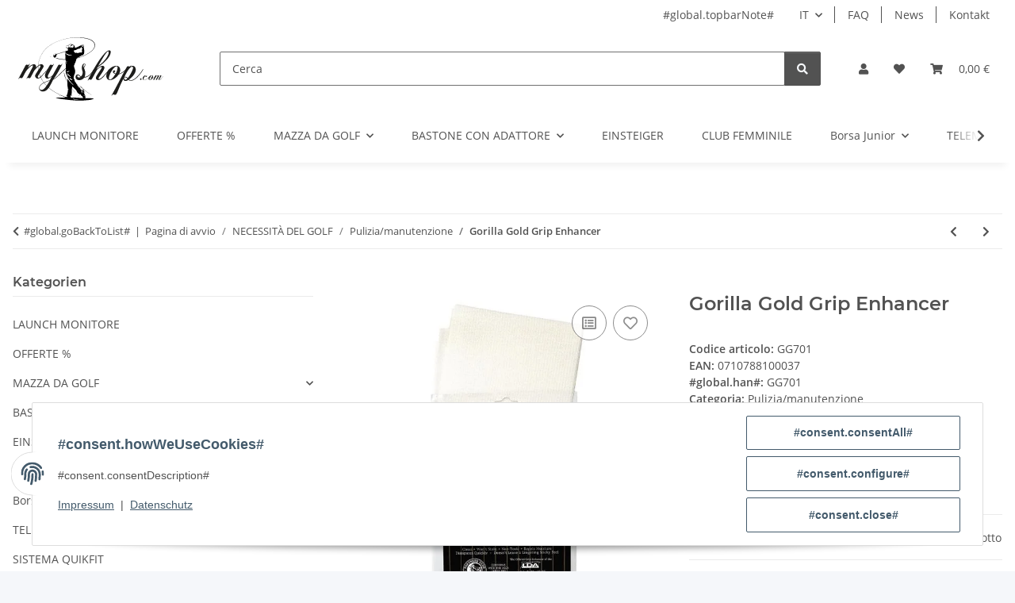

--- FILE ---
content_type: text/html; charset=utf-8
request_url: https://my-golfshop.com/Gorilla-Gold-Grip-Enhancer_1
body_size: 48031
content:
<!DOCTYPE html>
<html lang="it" itemscope itemtype="https://schema.org/ItemPage">
    
    <head>
        
            <meta http-equiv="content-type" content="text/html; charset=utf-8">
            <meta name="description" itemprop="description" content="Versand aus Deutschland">
                        <meta name="viewport" content="width=device-width, initial-scale=1.0">
            <meta http-equiv="X-UA-Compatible" content="IE=edge">
                        <meta name="robots" content="index, follow">

            <meta itemprop="url" content="https://my-golfshop.com/Gorilla-Gold-Grip-Enhancer_1">
            <meta property="og:type" content="website">
            <meta property="og:site_name" content="Gorilla Gold Grip Enhancer, 6,90 €">
            <meta property="og:title" content="Gorilla Gold Grip Enhancer, 6,90 €">
            <meta property="og:description" content="Versand aus Deutschland">
            <meta property="og:url" content="https://my-golfshop.com/Gorilla-Gold-Grip-Enhancer_1">

                                    
                            <meta itemprop="image" content="https://my-golfshop.com/media/image/product/2105/lg/gorilla-gold-grip-enhancer.jpg">
                <meta property="og:image" content="https://my-golfshop.com/media/image/product/2105/lg/gorilla-gold-grip-enhancer.jpg">
                <meta property="og:image:width" content="600">
                <meta property="og:image:height" content="600">
                    

        <title itemprop="name">Gorilla Gold Grip Enhancer, 6,90 €</title>

                    <link rel="canonical" href="https://my-golfshop.com/Gorilla-Gold-Grip-Enhancer_1">
        
        

        
            <link rel="icon" href="https://my-golfshop.com/favicon.ico" sizes="48x48">
            <link rel="icon" href="https://my-golfshop.com/favicon.svg" sizes="any" type="image/svg+xml">
            <link rel="apple-touch-icon" href="https://my-golfshop.com/apple-touch-icon.png">
            <link rel="manifest" href="https://my-golfshop.com/site.webmanifest">
            <meta name="msapplication-TileColor" content="#f8bf00">
            <meta name="msapplication-TileImage" content="https://my-golfshop.com/mstile-144x144.png">
        
        
            <meta name="theme-color" content="#f8bf00">
        

        
                                                    
                <style id="criticalCSS">
                    
                        :root{--blue: #007bff;--indigo: #6610f2;--purple: #6f42c1;--pink: #e83e8c;--red: #dc3545;--orange: #fd7e14;--yellow: #ffc107;--green: #28a745;--teal: #20c997;--cyan: #17a2b8;--white: #ffffff;--gray: #707070;--gray-dark: #343a40;--primary: #F8BF00;--secondary: #525252;--success: #1C871E;--info: #525252;--warning: #a56823;--danger: #b90000;--light: #f5f7fa;--dark: #525252;--gray: #707070;--gray-light: #f5f7fa;--gray-medium: #ebebeb;--gray-dark: #9b9b9b;--gray-darker: #525252;--breakpoint-xs: 0;--breakpoint-sm: 576px;--breakpoint-md: 768px;--breakpoint-lg: 992px;--breakpoint-xl: 1300px;--font-family-sans-serif: "Open Sans", sans-serif;--font-family-monospace: SFMono-Regular, Menlo, Monaco, Consolas, "Liberation Mono", "Courier New", monospace}*,*::before,*::after{box-sizing:border-box}html{font-family:sans-serif;line-height:1.15;-webkit-text-size-adjust:100%;-webkit-tap-highlight-color:rgba(0,0,0,0)}article,aside,figcaption,figure,footer,header,hgroup,main,nav,section{display:block}body{margin:0;font-family:"Open Sans",sans-serif;font-size:0.875rem;font-weight:400;line-height:1.5;color:#525252;text-align:left;background-color:#f5f7fa}[tabindex="-1"]:focus:not(:focus-visible){outline:0 !important}hr{box-sizing:content-box;height:0;overflow:visible}h1,h2,h3,h4,h5,h6{margin-top:0;margin-bottom:1rem}p{margin-top:0;margin-bottom:1rem}abbr[title],abbr[data-original-title]{text-decoration:underline;text-decoration:underline dotted;cursor:help;border-bottom:0;text-decoration-skip-ink:none}address{margin-bottom:1rem;font-style:normal;line-height:inherit}ol,ul,dl{margin-top:0;margin-bottom:1rem}ol ol,ul ul,ol ul,ul ol{margin-bottom:0}dt{font-weight:700}dd{margin-bottom:.5rem;margin-left:0}blockquote{margin:0 0 1rem}b,strong{font-weight:bolder}small{font-size:80%}sub,sup{position:relative;font-size:75%;line-height:0;vertical-align:baseline}sub{bottom:-0.25em}sup{top:-0.5em}a{color:#525252;text-decoration:underline;background-color:rgba(0,0,0,0)}a:hover{color:#f8bf00;text-decoration:none}a:not([href]):not([class]){color:inherit;text-decoration:none}a:not([href]):not([class]):hover{color:inherit;text-decoration:none}pre,code,kbd,samp{font-family:SFMono-Regular,Menlo,Monaco,Consolas,"Liberation Mono","Courier New",monospace;font-size:1em}pre{margin-top:0;margin-bottom:1rem;overflow:auto;-ms-overflow-style:scrollbar}figure{margin:0 0 1rem}img{vertical-align:middle;border-style:none}svg{overflow:hidden;vertical-align:middle}table{border-collapse:collapse}caption{padding-top:.75rem;padding-bottom:.75rem;color:#707070;text-align:left;caption-side:bottom}th{text-align:inherit;text-align:-webkit-match-parent}label{display:inline-block;margin-bottom:.5rem}button{border-radius:0}button:focus:not(:focus-visible){outline:0}input,button,select,optgroup,textarea{margin:0;font-family:inherit;font-size:inherit;line-height:inherit}button,input{overflow:visible}button,select{text-transform:none}[role=button]{cursor:pointer}select{word-wrap:normal}button,[type=button],[type=reset],[type=submit]{-webkit-appearance:button}button:not(:disabled),[type=button]:not(:disabled),[type=reset]:not(:disabled),[type=submit]:not(:disabled){cursor:pointer}button::-moz-focus-inner,[type=button]::-moz-focus-inner,[type=reset]::-moz-focus-inner,[type=submit]::-moz-focus-inner{padding:0;border-style:none}input[type=radio],input[type=checkbox]{box-sizing:border-box;padding:0}textarea{overflow:auto;resize:vertical}fieldset{min-width:0;padding:0;margin:0;border:0}legend{display:block;width:100%;max-width:100%;padding:0;margin-bottom:.5rem;font-size:1.5rem;line-height:inherit;color:inherit;white-space:normal}progress{vertical-align:baseline}[type=number]::-webkit-inner-spin-button,[type=number]::-webkit-outer-spin-button{height:auto}[type=search]{outline-offset:-2px;-webkit-appearance:none}[type=search]::-webkit-search-decoration{-webkit-appearance:none}::-webkit-file-upload-button{font:inherit;-webkit-appearance:button}output{display:inline-block}summary{display:list-item;cursor:pointer}template{display:none}[hidden]{display:none !important}.img-fluid{max-width:100%;height:auto}.img-thumbnail{padding:.25rem;background-color:#f5f7fa;border:1px solid #dee2e6;border-radius:.125rem;box-shadow:0 1px 2px rgba(0,0,0,.075);max-width:100%;height:auto}.figure{display:inline-block}.figure-img{margin-bottom:.5rem;line-height:1}.figure-caption{font-size:90%;color:#707070}code{font-size:87.5%;color:#e83e8c;word-wrap:break-word}a>code{color:inherit}kbd{padding:.2rem .4rem;font-size:87.5%;color:#fff;background-color:#212529;border-radius:.125rem;box-shadow:inset 0 -0.1rem 0 rgba(0,0,0,.25)}kbd kbd{padding:0;font-size:100%;font-weight:700;box-shadow:none}pre{display:block;font-size:87.5%;color:#212529}pre code{font-size:inherit;color:inherit;word-break:normal}.pre-scrollable{max-height:340px;overflow-y:scroll}.container,.container-fluid,.container-xl,.container-lg,.container-md,.container-sm{width:100%;padding-right:1rem;padding-left:1rem;margin-right:auto;margin-left:auto}@media(min-width: 576px){.container-sm,.container{max-width:97vw}}@media(min-width: 768px){.container-md,.container-sm,.container{max-width:720px}}@media(min-width: 992px){.container-lg,.container-md,.container-sm,.container{max-width:960px}}@media(min-width: 1300px){.container-xl,.container-lg,.container-md,.container-sm,.container{max-width:1250px}}.row{display:flex;flex-wrap:wrap;margin-right:-1rem;margin-left:-1rem}.no-gutters{margin-right:0;margin-left:0}.no-gutters>.col,.no-gutters>[class*=col-]{padding-right:0;padding-left:0}.col-xl,.col-xl-auto,.col-xl-12,.col-xl-11,.col-xl-10,.col-xl-9,.col-xl-8,.col-xl-7,.col-xl-6,.col-xl-5,.col-xl-4,.col-xl-3,.col-xl-2,.col-xl-1,.col-lg,.col-lg-auto,.col-lg-12,.col-lg-11,.col-lg-10,.col-lg-9,.col-lg-8,.col-lg-7,.col-lg-6,.col-lg-5,.col-lg-4,.col-lg-3,.col-lg-2,.col-lg-1,.col-md,.col-md-auto,.col-md-12,.col-md-11,.col-md-10,.col-md-9,.col-md-8,.col-md-7,.col-md-6,.col-md-5,.col-md-4,.col-md-3,.col-md-2,.col-md-1,.col-sm,.col-sm-auto,.col-sm-12,.col-sm-11,.col-sm-10,.col-sm-9,.col-sm-8,.col-sm-7,.col-sm-6,.col-sm-5,.col-sm-4,.col-sm-3,.col-sm-2,.col-sm-1,.col,.col-auto,.col-12,.col-11,.col-10,.col-9,.col-8,.col-7,.col-6,.col-5,.col-4,.col-3,.col-2,.col-1{position:relative;width:100%;padding-right:1rem;padding-left:1rem}.col{flex-basis:0;flex-grow:1;max-width:100%}.row-cols-1>*{flex:0 0 100%;max-width:100%}.row-cols-2>*{flex:0 0 50%;max-width:50%}.row-cols-3>*{flex:0 0 33.3333333333%;max-width:33.3333333333%}.row-cols-4>*{flex:0 0 25%;max-width:25%}.row-cols-5>*{flex:0 0 20%;max-width:20%}.row-cols-6>*{flex:0 0 16.6666666667%;max-width:16.6666666667%}.col-auto{flex:0 0 auto;width:auto;max-width:100%}.col-1{flex:0 0 8.33333333%;max-width:8.33333333%}.col-2{flex:0 0 16.66666667%;max-width:16.66666667%}.col-3{flex:0 0 25%;max-width:25%}.col-4{flex:0 0 33.33333333%;max-width:33.33333333%}.col-5{flex:0 0 41.66666667%;max-width:41.66666667%}.col-6{flex:0 0 50%;max-width:50%}.col-7{flex:0 0 58.33333333%;max-width:58.33333333%}.col-8{flex:0 0 66.66666667%;max-width:66.66666667%}.col-9{flex:0 0 75%;max-width:75%}.col-10{flex:0 0 83.33333333%;max-width:83.33333333%}.col-11{flex:0 0 91.66666667%;max-width:91.66666667%}.col-12{flex:0 0 100%;max-width:100%}.order-first{order:-1}.order-last{order:13}.order-0{order:0}.order-1{order:1}.order-2{order:2}.order-3{order:3}.order-4{order:4}.order-5{order:5}.order-6{order:6}.order-7{order:7}.order-8{order:8}.order-9{order:9}.order-10{order:10}.order-11{order:11}.order-12{order:12}.offset-1{margin-left:8.33333333%}.offset-2{margin-left:16.66666667%}.offset-3{margin-left:25%}.offset-4{margin-left:33.33333333%}.offset-5{margin-left:41.66666667%}.offset-6{margin-left:50%}.offset-7{margin-left:58.33333333%}.offset-8{margin-left:66.66666667%}.offset-9{margin-left:75%}.offset-10{margin-left:83.33333333%}.offset-11{margin-left:91.66666667%}@media(min-width: 576px){.col-sm{flex-basis:0;flex-grow:1;max-width:100%}.row-cols-sm-1>*{flex:0 0 100%;max-width:100%}.row-cols-sm-2>*{flex:0 0 50%;max-width:50%}.row-cols-sm-3>*{flex:0 0 33.3333333333%;max-width:33.3333333333%}.row-cols-sm-4>*{flex:0 0 25%;max-width:25%}.row-cols-sm-5>*{flex:0 0 20%;max-width:20%}.row-cols-sm-6>*{flex:0 0 16.6666666667%;max-width:16.6666666667%}.col-sm-auto{flex:0 0 auto;width:auto;max-width:100%}.col-sm-1{flex:0 0 8.33333333%;max-width:8.33333333%}.col-sm-2{flex:0 0 16.66666667%;max-width:16.66666667%}.col-sm-3{flex:0 0 25%;max-width:25%}.col-sm-4{flex:0 0 33.33333333%;max-width:33.33333333%}.col-sm-5{flex:0 0 41.66666667%;max-width:41.66666667%}.col-sm-6{flex:0 0 50%;max-width:50%}.col-sm-7{flex:0 0 58.33333333%;max-width:58.33333333%}.col-sm-8{flex:0 0 66.66666667%;max-width:66.66666667%}.col-sm-9{flex:0 0 75%;max-width:75%}.col-sm-10{flex:0 0 83.33333333%;max-width:83.33333333%}.col-sm-11{flex:0 0 91.66666667%;max-width:91.66666667%}.col-sm-12{flex:0 0 100%;max-width:100%}.order-sm-first{order:-1}.order-sm-last{order:13}.order-sm-0{order:0}.order-sm-1{order:1}.order-sm-2{order:2}.order-sm-3{order:3}.order-sm-4{order:4}.order-sm-5{order:5}.order-sm-6{order:6}.order-sm-7{order:7}.order-sm-8{order:8}.order-sm-9{order:9}.order-sm-10{order:10}.order-sm-11{order:11}.order-sm-12{order:12}.offset-sm-0{margin-left:0}.offset-sm-1{margin-left:8.33333333%}.offset-sm-2{margin-left:16.66666667%}.offset-sm-3{margin-left:25%}.offset-sm-4{margin-left:33.33333333%}.offset-sm-5{margin-left:41.66666667%}.offset-sm-6{margin-left:50%}.offset-sm-7{margin-left:58.33333333%}.offset-sm-8{margin-left:66.66666667%}.offset-sm-9{margin-left:75%}.offset-sm-10{margin-left:83.33333333%}.offset-sm-11{margin-left:91.66666667%}}@media(min-width: 768px){.col-md{flex-basis:0;flex-grow:1;max-width:100%}.row-cols-md-1>*{flex:0 0 100%;max-width:100%}.row-cols-md-2>*{flex:0 0 50%;max-width:50%}.row-cols-md-3>*{flex:0 0 33.3333333333%;max-width:33.3333333333%}.row-cols-md-4>*{flex:0 0 25%;max-width:25%}.row-cols-md-5>*{flex:0 0 20%;max-width:20%}.row-cols-md-6>*{flex:0 0 16.6666666667%;max-width:16.6666666667%}.col-md-auto{flex:0 0 auto;width:auto;max-width:100%}.col-md-1{flex:0 0 8.33333333%;max-width:8.33333333%}.col-md-2{flex:0 0 16.66666667%;max-width:16.66666667%}.col-md-3{flex:0 0 25%;max-width:25%}.col-md-4{flex:0 0 33.33333333%;max-width:33.33333333%}.col-md-5{flex:0 0 41.66666667%;max-width:41.66666667%}.col-md-6{flex:0 0 50%;max-width:50%}.col-md-7{flex:0 0 58.33333333%;max-width:58.33333333%}.col-md-8{flex:0 0 66.66666667%;max-width:66.66666667%}.col-md-9{flex:0 0 75%;max-width:75%}.col-md-10{flex:0 0 83.33333333%;max-width:83.33333333%}.col-md-11{flex:0 0 91.66666667%;max-width:91.66666667%}.col-md-12{flex:0 0 100%;max-width:100%}.order-md-first{order:-1}.order-md-last{order:13}.order-md-0{order:0}.order-md-1{order:1}.order-md-2{order:2}.order-md-3{order:3}.order-md-4{order:4}.order-md-5{order:5}.order-md-6{order:6}.order-md-7{order:7}.order-md-8{order:8}.order-md-9{order:9}.order-md-10{order:10}.order-md-11{order:11}.order-md-12{order:12}.offset-md-0{margin-left:0}.offset-md-1{margin-left:8.33333333%}.offset-md-2{margin-left:16.66666667%}.offset-md-3{margin-left:25%}.offset-md-4{margin-left:33.33333333%}.offset-md-5{margin-left:41.66666667%}.offset-md-6{margin-left:50%}.offset-md-7{margin-left:58.33333333%}.offset-md-8{margin-left:66.66666667%}.offset-md-9{margin-left:75%}.offset-md-10{margin-left:83.33333333%}.offset-md-11{margin-left:91.66666667%}}@media(min-width: 992px){.col-lg{flex-basis:0;flex-grow:1;max-width:100%}.row-cols-lg-1>*{flex:0 0 100%;max-width:100%}.row-cols-lg-2>*{flex:0 0 50%;max-width:50%}.row-cols-lg-3>*{flex:0 0 33.3333333333%;max-width:33.3333333333%}.row-cols-lg-4>*{flex:0 0 25%;max-width:25%}.row-cols-lg-5>*{flex:0 0 20%;max-width:20%}.row-cols-lg-6>*{flex:0 0 16.6666666667%;max-width:16.6666666667%}.col-lg-auto{flex:0 0 auto;width:auto;max-width:100%}.col-lg-1{flex:0 0 8.33333333%;max-width:8.33333333%}.col-lg-2{flex:0 0 16.66666667%;max-width:16.66666667%}.col-lg-3{flex:0 0 25%;max-width:25%}.col-lg-4{flex:0 0 33.33333333%;max-width:33.33333333%}.col-lg-5{flex:0 0 41.66666667%;max-width:41.66666667%}.col-lg-6{flex:0 0 50%;max-width:50%}.col-lg-7{flex:0 0 58.33333333%;max-width:58.33333333%}.col-lg-8{flex:0 0 66.66666667%;max-width:66.66666667%}.col-lg-9{flex:0 0 75%;max-width:75%}.col-lg-10{flex:0 0 83.33333333%;max-width:83.33333333%}.col-lg-11{flex:0 0 91.66666667%;max-width:91.66666667%}.col-lg-12{flex:0 0 100%;max-width:100%}.order-lg-first{order:-1}.order-lg-last{order:13}.order-lg-0{order:0}.order-lg-1{order:1}.order-lg-2{order:2}.order-lg-3{order:3}.order-lg-4{order:4}.order-lg-5{order:5}.order-lg-6{order:6}.order-lg-7{order:7}.order-lg-8{order:8}.order-lg-9{order:9}.order-lg-10{order:10}.order-lg-11{order:11}.order-lg-12{order:12}.offset-lg-0{margin-left:0}.offset-lg-1{margin-left:8.33333333%}.offset-lg-2{margin-left:16.66666667%}.offset-lg-3{margin-left:25%}.offset-lg-4{margin-left:33.33333333%}.offset-lg-5{margin-left:41.66666667%}.offset-lg-6{margin-left:50%}.offset-lg-7{margin-left:58.33333333%}.offset-lg-8{margin-left:66.66666667%}.offset-lg-9{margin-left:75%}.offset-lg-10{margin-left:83.33333333%}.offset-lg-11{margin-left:91.66666667%}}@media(min-width: 1300px){.col-xl{flex-basis:0;flex-grow:1;max-width:100%}.row-cols-xl-1>*{flex:0 0 100%;max-width:100%}.row-cols-xl-2>*{flex:0 0 50%;max-width:50%}.row-cols-xl-3>*{flex:0 0 33.3333333333%;max-width:33.3333333333%}.row-cols-xl-4>*{flex:0 0 25%;max-width:25%}.row-cols-xl-5>*{flex:0 0 20%;max-width:20%}.row-cols-xl-6>*{flex:0 0 16.6666666667%;max-width:16.6666666667%}.col-xl-auto{flex:0 0 auto;width:auto;max-width:100%}.col-xl-1{flex:0 0 8.33333333%;max-width:8.33333333%}.col-xl-2{flex:0 0 16.66666667%;max-width:16.66666667%}.col-xl-3{flex:0 0 25%;max-width:25%}.col-xl-4{flex:0 0 33.33333333%;max-width:33.33333333%}.col-xl-5{flex:0 0 41.66666667%;max-width:41.66666667%}.col-xl-6{flex:0 0 50%;max-width:50%}.col-xl-7{flex:0 0 58.33333333%;max-width:58.33333333%}.col-xl-8{flex:0 0 66.66666667%;max-width:66.66666667%}.col-xl-9{flex:0 0 75%;max-width:75%}.col-xl-10{flex:0 0 83.33333333%;max-width:83.33333333%}.col-xl-11{flex:0 0 91.66666667%;max-width:91.66666667%}.col-xl-12{flex:0 0 100%;max-width:100%}.order-xl-first{order:-1}.order-xl-last{order:13}.order-xl-0{order:0}.order-xl-1{order:1}.order-xl-2{order:2}.order-xl-3{order:3}.order-xl-4{order:4}.order-xl-5{order:5}.order-xl-6{order:6}.order-xl-7{order:7}.order-xl-8{order:8}.order-xl-9{order:9}.order-xl-10{order:10}.order-xl-11{order:11}.order-xl-12{order:12}.offset-xl-0{margin-left:0}.offset-xl-1{margin-left:8.33333333%}.offset-xl-2{margin-left:16.66666667%}.offset-xl-3{margin-left:25%}.offset-xl-4{margin-left:33.33333333%}.offset-xl-5{margin-left:41.66666667%}.offset-xl-6{margin-left:50%}.offset-xl-7{margin-left:58.33333333%}.offset-xl-8{margin-left:66.66666667%}.offset-xl-9{margin-left:75%}.offset-xl-10{margin-left:83.33333333%}.offset-xl-11{margin-left:91.66666667%}}.nav{display:flex;flex-wrap:wrap;padding-left:0;margin-bottom:0;list-style:none}.nav-link{display:block;padding:.5rem 1rem;text-decoration:none}.nav-link:hover,.nav-link:focus{text-decoration:none}.nav-link.disabled{color:#707070;pointer-events:none;cursor:default}.nav-tabs{border-bottom:1px solid #dee2e6}.nav-tabs .nav-link{margin-bottom:-1px;background-color:rgba(0,0,0,0);border:1px solid rgba(0,0,0,0);border-top-left-radius:0;border-top-right-radius:0}.nav-tabs .nav-link:hover,.nav-tabs .nav-link:focus{isolation:isolate;border-color:rgba(0,0,0,0)}.nav-tabs .nav-link.disabled{color:#707070;background-color:rgba(0,0,0,0);border-color:rgba(0,0,0,0)}.nav-tabs .nav-link.active,.nav-tabs .nav-item.show .nav-link{color:#525252;background-color:rgba(0,0,0,0);border-color:#f8bf00}.nav-tabs .dropdown-menu{margin-top:-1px;border-top-left-radius:0;border-top-right-radius:0}.nav-pills .nav-link{background:none;border:0;border-radius:.125rem}.nav-pills .nav-link.active,.nav-pills .show>.nav-link{color:#fff;background-color:#f8bf00}.nav-fill>.nav-link,.nav-fill .nav-item{flex:1 1 auto;text-align:center}.nav-justified>.nav-link,.nav-justified .nav-item{flex-basis:0;flex-grow:1;text-align:center}.tab-content>.tab-pane{display:none}.tab-content>.active{display:block}.navbar{position:relative;display:flex;flex-wrap:wrap;align-items:center;justify-content:space-between;padding:.4rem 1rem}.navbar .container,.navbar .container-fluid,.navbar .container-sm,.navbar .container-md,.navbar .container-lg,.navbar .container-xl{display:flex;flex-wrap:wrap;align-items:center;justify-content:space-between}.navbar-brand{display:inline-block;padding-top:.40625rem;padding-bottom:.40625rem;margin-right:1rem;font-size:1rem;line-height:inherit;white-space:nowrap}.navbar-brand:hover,.navbar-brand:focus{text-decoration:none}.navbar-nav{display:flex;flex-direction:column;padding-left:0;margin-bottom:0;list-style:none}.navbar-nav .nav-link{padding-right:0;padding-left:0}.navbar-nav .dropdown-menu{position:static;float:none}.navbar-text{display:inline-block;padding-top:.5rem;padding-bottom:.5rem}.navbar-collapse{flex-basis:100%;flex-grow:1;align-items:center}.navbar-toggler{padding:.25rem .75rem;font-size:1rem;line-height:1;background-color:rgba(0,0,0,0);border:1px solid rgba(0,0,0,0);border-radius:.125rem}.navbar-toggler:hover,.navbar-toggler:focus{text-decoration:none}.navbar-toggler-icon{display:inline-block;width:1.5em;height:1.5em;vertical-align:middle;content:"";background:50%/100% 100% no-repeat}.navbar-nav-scroll{max-height:75vh;overflow-y:auto}@media(max-width: 575.98px){.navbar-expand-sm>.container,.navbar-expand-sm>.container-fluid,.navbar-expand-sm>.container-sm,.navbar-expand-sm>.container-md,.navbar-expand-sm>.container-lg,.navbar-expand-sm>.container-xl{padding-right:0;padding-left:0}}@media(min-width: 576px){.navbar-expand-sm{flex-flow:row nowrap;justify-content:flex-start}.navbar-expand-sm .navbar-nav{flex-direction:row}.navbar-expand-sm .navbar-nav .dropdown-menu{position:absolute}.navbar-expand-sm .navbar-nav .nav-link{padding-right:1.5rem;padding-left:1.5rem}.navbar-expand-sm>.container,.navbar-expand-sm>.container-fluid,.navbar-expand-sm>.container-sm,.navbar-expand-sm>.container-md,.navbar-expand-sm>.container-lg,.navbar-expand-sm>.container-xl{flex-wrap:nowrap}.navbar-expand-sm .navbar-nav-scroll{overflow:visible}.navbar-expand-sm .navbar-collapse{display:flex !important;flex-basis:auto}.navbar-expand-sm .navbar-toggler{display:none}}@media(max-width: 767.98px){.navbar-expand-md>.container,.navbar-expand-md>.container-fluid,.navbar-expand-md>.container-sm,.navbar-expand-md>.container-md,.navbar-expand-md>.container-lg,.navbar-expand-md>.container-xl{padding-right:0;padding-left:0}}@media(min-width: 768px){.navbar-expand-md{flex-flow:row nowrap;justify-content:flex-start}.navbar-expand-md .navbar-nav{flex-direction:row}.navbar-expand-md .navbar-nav .dropdown-menu{position:absolute}.navbar-expand-md .navbar-nav .nav-link{padding-right:1.5rem;padding-left:1.5rem}.navbar-expand-md>.container,.navbar-expand-md>.container-fluid,.navbar-expand-md>.container-sm,.navbar-expand-md>.container-md,.navbar-expand-md>.container-lg,.navbar-expand-md>.container-xl{flex-wrap:nowrap}.navbar-expand-md .navbar-nav-scroll{overflow:visible}.navbar-expand-md .navbar-collapse{display:flex !important;flex-basis:auto}.navbar-expand-md .navbar-toggler{display:none}}@media(max-width: 991.98px){.navbar-expand-lg>.container,.navbar-expand-lg>.container-fluid,.navbar-expand-lg>.container-sm,.navbar-expand-lg>.container-md,.navbar-expand-lg>.container-lg,.navbar-expand-lg>.container-xl{padding-right:0;padding-left:0}}@media(min-width: 992px){.navbar-expand-lg{flex-flow:row nowrap;justify-content:flex-start}.navbar-expand-lg .navbar-nav{flex-direction:row}.navbar-expand-lg .navbar-nav .dropdown-menu{position:absolute}.navbar-expand-lg .navbar-nav .nav-link{padding-right:1.5rem;padding-left:1.5rem}.navbar-expand-lg>.container,.navbar-expand-lg>.container-fluid,.navbar-expand-lg>.container-sm,.navbar-expand-lg>.container-md,.navbar-expand-lg>.container-lg,.navbar-expand-lg>.container-xl{flex-wrap:nowrap}.navbar-expand-lg .navbar-nav-scroll{overflow:visible}.navbar-expand-lg .navbar-collapse{display:flex !important;flex-basis:auto}.navbar-expand-lg .navbar-toggler{display:none}}@media(max-width: 1299.98px){.navbar-expand-xl>.container,.navbar-expand-xl>.container-fluid,.navbar-expand-xl>.container-sm,.navbar-expand-xl>.container-md,.navbar-expand-xl>.container-lg,.navbar-expand-xl>.container-xl{padding-right:0;padding-left:0}}@media(min-width: 1300px){.navbar-expand-xl{flex-flow:row nowrap;justify-content:flex-start}.navbar-expand-xl .navbar-nav{flex-direction:row}.navbar-expand-xl .navbar-nav .dropdown-menu{position:absolute}.navbar-expand-xl .navbar-nav .nav-link{padding-right:1.5rem;padding-left:1.5rem}.navbar-expand-xl>.container,.navbar-expand-xl>.container-fluid,.navbar-expand-xl>.container-sm,.navbar-expand-xl>.container-md,.navbar-expand-xl>.container-lg,.navbar-expand-xl>.container-xl{flex-wrap:nowrap}.navbar-expand-xl .navbar-nav-scroll{overflow:visible}.navbar-expand-xl .navbar-collapse{display:flex !important;flex-basis:auto}.navbar-expand-xl .navbar-toggler{display:none}}.navbar-expand{flex-flow:row nowrap;justify-content:flex-start}.navbar-expand>.container,.navbar-expand>.container-fluid,.navbar-expand>.container-sm,.navbar-expand>.container-md,.navbar-expand>.container-lg,.navbar-expand>.container-xl{padding-right:0;padding-left:0}.navbar-expand .navbar-nav{flex-direction:row}.navbar-expand .navbar-nav .dropdown-menu{position:absolute}.navbar-expand .navbar-nav .nav-link{padding-right:1.5rem;padding-left:1.5rem}.navbar-expand>.container,.navbar-expand>.container-fluid,.navbar-expand>.container-sm,.navbar-expand>.container-md,.navbar-expand>.container-lg,.navbar-expand>.container-xl{flex-wrap:nowrap}.navbar-expand .navbar-nav-scroll{overflow:visible}.navbar-expand .navbar-collapse{display:flex !important;flex-basis:auto}.navbar-expand .navbar-toggler{display:none}.navbar-light .navbar-brand{color:rgba(0,0,0,.9)}.navbar-light .navbar-brand:hover,.navbar-light .navbar-brand:focus{color:rgba(0,0,0,.9)}.navbar-light .navbar-nav .nav-link{color:#525252}.navbar-light .navbar-nav .nav-link:hover,.navbar-light .navbar-nav .nav-link:focus{color:#f8bf00}.navbar-light .navbar-nav .nav-link.disabled{color:rgba(0,0,0,.3)}.navbar-light .navbar-nav .show>.nav-link,.navbar-light .navbar-nav .active>.nav-link,.navbar-light .navbar-nav .nav-link.show,.navbar-light .navbar-nav .nav-link.active{color:rgba(0,0,0,.9)}.navbar-light .navbar-toggler{color:#525252;border-color:rgba(0,0,0,.1)}.navbar-light .navbar-toggler-icon{background-image:url("data:image/svg+xml,%3csvg xmlns='http://www.w3.org/2000/svg' width='30' height='30' viewBox='0 0 30 30'%3e%3cpath stroke='%23525252' stroke-linecap='round' stroke-miterlimit='10' stroke-width='2' d='M4 7h22M4 15h22M4 23h22'/%3e%3c/svg%3e")}.navbar-light .navbar-text{color:#525252}.navbar-light .navbar-text a{color:rgba(0,0,0,.9)}.navbar-light .navbar-text a:hover,.navbar-light .navbar-text a:focus{color:rgba(0,0,0,.9)}.navbar-dark .navbar-brand{color:#fff}.navbar-dark .navbar-brand:hover,.navbar-dark .navbar-brand:focus{color:#fff}.navbar-dark .navbar-nav .nav-link{color:rgba(255,255,255,.5)}.navbar-dark .navbar-nav .nav-link:hover,.navbar-dark .navbar-nav .nav-link:focus{color:rgba(255,255,255,.75)}.navbar-dark .navbar-nav .nav-link.disabled{color:rgba(255,255,255,.25)}.navbar-dark .navbar-nav .show>.nav-link,.navbar-dark .navbar-nav .active>.nav-link,.navbar-dark .navbar-nav .nav-link.show,.navbar-dark .navbar-nav .nav-link.active{color:#fff}.navbar-dark .navbar-toggler{color:rgba(255,255,255,.5);border-color:rgba(255,255,255,.1)}.navbar-dark .navbar-toggler-icon{background-image:url("data:image/svg+xml,%3csvg xmlns='http://www.w3.org/2000/svg' width='30' height='30' viewBox='0 0 30 30'%3e%3cpath stroke='rgba%28255, 255, 255, 0.5%29' stroke-linecap='round' stroke-miterlimit='10' stroke-width='2' d='M4 7h22M4 15h22M4 23h22'/%3e%3c/svg%3e")}.navbar-dark .navbar-text{color:rgba(255,255,255,.5)}.navbar-dark .navbar-text a{color:#fff}.navbar-dark .navbar-text a:hover,.navbar-dark .navbar-text a:focus{color:#fff}.pagination-sm .page-item.active .page-link::after,.pagination-sm .page-item.active .page-text::after{left:.375rem;right:.375rem}.pagination-lg .page-item.active .page-link::after,.pagination-lg .page-item.active .page-text::after{left:1.125rem;right:1.125rem}.page-item{position:relative}.page-item.active{font-weight:700}.page-item.active .page-link::after,.page-item.active .page-text::after{content:"";position:absolute;left:.5625rem;bottom:0;right:.5625rem;border-bottom:4px solid #f8bf00}@media(min-width: 768px){.dropdown-item.page-item{background-color:rgba(0,0,0,0)}}.page-link,.page-text{text-decoration:none}.pagination{margin-bottom:0;justify-content:space-between;align-items:center}@media(min-width: 768px){.pagination{justify-content:normal}.pagination .dropdown>.btn{display:none}.pagination .dropdown-menu{position:static !important;transform:none !important;display:flex;margin:0;padding:0;border:0;min-width:auto}.pagination .dropdown-item{width:auto;display:inline-block;padding:0}.pagination .dropdown-item.active{background-color:rgba(0,0,0,0);color:#525252}.pagination .dropdown-item:hover{background-color:rgba(0,0,0,0)}.pagination .pagination-site{display:none}}@media(max-width: 767.98px){.pagination .dropdown-item{padding:0}.pagination .dropdown-item.active .page-link,.pagination .dropdown-item.active .page-text,.pagination .dropdown-item:active .page-link,.pagination .dropdown-item:active .page-text{color:#525252}}.productlist-page-nav{align-items:center}.productlist-page-nav .pagination{margin:0}.productlist-page-nav .displayoptions{margin-bottom:1rem}@media(min-width: 768px){.productlist-page-nav .displayoptions{margin-bottom:0}}.productlist-page-nav .displayoptions .btn-group+.btn-group+.btn-group{margin-left:.5rem}.productlist-page-nav .result-option-wrapper{margin-right:.5rem}.productlist-page-nav .productlist-item-info{margin-bottom:.5rem;margin-left:auto;margin-right:auto;display:flex}@media(min-width: 768px){.productlist-page-nav .productlist-item-info{margin-right:0;margin-bottom:0}.productlist-page-nav .productlist-item-info.productlist-item-border{border-right:1px solid #ebebeb;padding-right:1rem}}.productlist-page-nav.productlist-page-nav-header-m{margin-top:3rem}@media(min-width: 768px){.productlist-page-nav.productlist-page-nav-header-m{margin-top:2rem}.productlist-page-nav.productlist-page-nav-header-m>.col{margin-top:1rem}}.productlist-page-nav-bottom{margin-bottom:2rem}.pagination-wrapper{margin-bottom:1rem;align-items:center;border-top:1px solid #f5f7fa;border-bottom:1px solid #f5f7fa;padding-top:.5rem;padding-bottom:.5rem}.pagination-wrapper .pagination-entries{font-weight:700;margin-bottom:1rem}@media(min-width: 768px){.pagination-wrapper .pagination-entries{margin-bottom:0}}.pagination-wrapper .pagination-selects{margin-left:auto;margin-top:1rem}@media(min-width: 768px){.pagination-wrapper .pagination-selects{margin-left:0;margin-top:0}}.pagination-wrapper .pagination-selects .pagination-selects-entries{margin-bottom:1rem}@media(min-width: 768px){.pagination-wrapper .pagination-selects .pagination-selects-entries{margin-right:1rem;margin-bottom:0}}.pagination-no-wrapper{border:0;padding-top:0;padding-bottom:0}.topbar-wrapper{position:relative;z-index:1021;flex-direction:row-reverse}.sticky-header header{position:sticky;top:0}#jtl-nav-wrapper .form-control::placeholder,#jtl-nav-wrapper .form-control:focus::placeholder{color:#525252}#jtl-nav-wrapper .label-slide .form-group:not(.exclude-from-label-slide):not(.checkbox) label{background:#fff;color:#525252}header{box-shadow:0 1rem .5625rem -0.75rem rgba(0,0,0,.06);position:relative;z-index:1020}header .dropdown-menu{background-color:#fff;color:#525252}header .navbar-toggler{color:#525252}header .navbar-brand img{max-width:50vw;object-fit:contain}header .nav-right .dropdown-menu{margin-top:-0.03125rem;box-shadow:inset 0 1rem .5625rem -0.75rem rgba(0,0,0,.06)}@media(min-width: 992px){header #mainNavigation{margin-right:1rem}}@media(max-width: 991.98px){header .navbar-brand img{max-width:30vw}header .dropup,header .dropright,header .dropdown,header .dropleft,header .col,header [class*=col-]{position:static}header .navbar-collapse{position:fixed;top:0;left:0;display:block;height:100vh !important;-webkit-overflow-scrolling:touch;max-width:16.875rem;transition:all .2s ease-in-out;z-index:1050;width:100%;background:#fff}header .navbar-collapse:not(.show){transform:translateX(-100%)}header .navbar-nav{transition:all .2s ease-in-out}header .navbar-nav .nav-item,header .navbar-nav .nav-link{margin-left:0;margin-right:0;padding-left:1rem;padding-right:1rem;padding-top:1rem;padding-bottom:1rem}header .navbar-nav .nav-link{margin-top:-1rem;margin-bottom:-1rem;margin-left:-1rem;margin-right:-1rem;display:flex;align-items:center;justify-content:space-between}header .navbar-nav .nav-link::after{content:'\f054' !important;font-family:"Font Awesome 5 Free" !important;font-weight:900;margin-left:.5rem;margin-top:0;font-size:.75em}header .navbar-nav .nav-item.dropdown>.nav-link>.product-count{display:none}header .navbar-nav .nav-item:not(.dropdown) .nav-link::after{display:none}header .navbar-nav .dropdown-menu{position:absolute;left:100%;top:0;box-shadow:none;width:100%;padding:0;margin:0}header .navbar-nav .dropdown-menu:not(.show){display:none}header .navbar-nav .dropdown-body{margin:0}header .navbar-nav .nav{flex-direction:column}header .nav-mobile-header{padding-left:1rem;padding-right:1rem}header .nav-mobile-header>.row{height:3.125rem}header .nav-mobile-header .nav-mobile-header-hr{margin-top:0;margin-bottom:0}header .nav-mobile-body{height:calc(100vh - 3.125rem);height:calc(var(--vh, 1vh)*100 - 3.125rem);overflow-y:auto;position:relative}header .nav-scrollbar-inner{overflow:visible}header .nav-right{font-size:1rem}header .nav-right .dropdown-menu{width:100%}}@media(min-width: 992px){header .navbar-collapse{height:4.3125rem}header .navbar-nav>.nav-item>.nav-link{position:relative;padding:1.5rem}header .navbar-nav>.nav-item>.nav-link::before{content:"";position:absolute;bottom:0;left:50%;transform:translateX(-50%);border-width:0 0 6px;border-color:#f8bf00;border-style:solid;transition:width .4s;width:0}header .navbar-nav>.nav-item.active>.nav-link::before,header .navbar-nav>.nav-item:hover>.nav-link::before,header .navbar-nav>.nav-item.hover>.nav-link::before{width:100%}header .navbar-nav>.nav-item>.dropdown-menu{max-height:calc(100vh - 12.5rem);overflow:auto;margin-top:-0.03125rem;box-shadow:inset 0 1rem .5625rem -0.75rem rgba(0,0,0,.06)}header .navbar-nav>.nav-item.dropdown-full{position:static}header .navbar-nav>.nav-item.dropdown-full .dropdown-menu{width:100%}header .navbar-nav>.nav-item .product-count{display:none}header .navbar-nav>.nav-item .nav{flex-wrap:wrap}header .navbar-nav .nav .nav-link{padding:0}header .navbar-nav .nav .nav-link::after{display:none}header .navbar-nav .dropdown .nav-item{width:100%}header .nav-mobile-body{align-self:flex-start;width:100%}header .nav-scrollbar-inner{width:100%}header .nav-right .nav-link{padding-top:1.5rem;padding-bottom:1.5rem}header .submenu-headline::after{display:none}header .submenu-headline-toplevel{font-family:Montserrat,sans-serif;font-size:1rem;border-bottom:1px solid #ebebeb;margin-bottom:1rem}header .subcategory-wrapper .categories-recursive-dropdown{display:block;position:static !important;box-shadow:none}header .subcategory-wrapper .categories-recursive-dropdown>.nav{flex-direction:column}header .subcategory-wrapper .categories-recursive-dropdown .categories-recursive-dropdown{margin-left:.25rem}}header .submenu-headline-image{margin-bottom:1rem;display:none}@media(min-width: 992px){header .submenu-headline-image{display:block}}header #burger-menu{margin-right:1rem}header .table,header .dropdown-item,header .btn-outline-primary{color:#525252}header .dropdown-item{background-color:rgba(0,0,0,0)}header .dropdown-item:hover{background-color:#f5f7fa}header .btn-outline-primary:hover{color:#525252}@media(min-width: 992px){.nav-item-lg-m{margin-top:1.5rem;margin-bottom:1.5rem}}.fixed-search{background-color:#fff;box-shadow:0 .25rem .5rem rgba(0,0,0,.2);padding-top:.5rem;padding-bottom:.5rem}.fixed-search .form-control{background-color:#fff;color:#525252}.fixed-search .form-control::placeholder{color:#525252}.main-search .twitter-typeahead{display:flex;flex-grow:1}.form-clear{align-items:center;bottom:8px;color:#525252;cursor:pointer;display:flex;height:24px;justify-content:center;position:absolute;right:52px;width:24px;z-index:10}.account-icon-dropdown .account-icon-dropdown-pass{margin-bottom:2rem}.account-icon-dropdown .dropdown-footer{background-color:#f5f7fa}.account-icon-dropdown .dropdown-footer a{text-decoration:underline}.account-icon-dropdown .account-icon-dropdown-logout{padding-bottom:.5rem}.cart-dropdown-shipping-notice{color:#707070}.is-checkout header,.is-checkout .navbar{height:2.8rem}@media(min-width: 992px){.is-checkout header,.is-checkout .navbar{height:4.2625rem}}.is-checkout .search-form-wrapper-fixed,.is-checkout .fixed-search{display:none}@media(max-width: 991.98px){.nav-icons{height:2.8rem}}.search-form-wrapper-fixed{padding-top:.5rem;padding-bottom:.5rem}.full-width-mega .main-search-wrapper .twitter-typeahead{flex:1}@media(min-width: 992px){.full-width-mega .main-search-wrapper{display:block}}@media(max-width: 991.98px){.full-width-mega.sticky-top .main-search-wrapper{padding-right:0;padding-left:0;flex:0 0 auto;width:auto;max-width:100%}.full-width-mega.sticky-top .main-search-wrapper+.col,.full-width-mega.sticky-top .main-search-wrapper a{padding-left:0}.full-width-mega.sticky-top .main-search-wrapper .nav-link{padding-right:.7rem}.full-width-mega .secure-checkout-icon{flex:0 0 auto;width:auto;max-width:100%;margin-left:auto}.full-width-mega .toggler-logo-wrapper{position:initial;width:max-content}}.full-width-mega .nav-icons-wrapper{padding-left:0}.full-width-mega .nav-logo-wrapper{padding-right:0;margin-right:auto}@media(min-width: 992px){.full-width-mega .navbar-expand-lg .nav-multiple-row .navbar-nav{flex-wrap:wrap}.full-width-mega #mainNavigation.nav-multiple-row{height:auto;margin-right:0}.full-width-mega .nav-multiple-row .nav-scrollbar-inner{padding-bottom:0}.full-width-mega .nav-multiple-row .nav-scrollbar-arrow{display:none}.full-width-mega .menu-search-position-center .main-search-wrapper{margin-right:auto}.full-width-mega .menu-search-position-left .main-search-wrapper{margin-right:auto}.full-width-mega .menu-search-position-left .nav-logo-wrapper{margin-right:initial}.full-width-mega .menu-center-center.menu-multiple-rows-multiple .nav-scrollbar-inner{justify-content:center}.full-width-mega .menu-center-space-between.menu-multiple-rows-multiple .nav-scrollbar-inner{justify-content:space-between}}@media(min-width: 992px){header.full-width-mega .nav-right .dropdown-menu{box-shadow:0 0 7px #000}header .nav-multiple-row .navbar-nav>.nav-item>.nav-link{padding:1rem 1.5rem}}.slick-slider{position:relative;display:block;box-sizing:border-box;-webkit-touch-callout:none;-webkit-user-select:none;-khtml-user-select:none;-moz-user-select:none;-ms-user-select:none;user-select:none;-ms-touch-action:pan-y;touch-action:pan-y;-webkit-tap-highlight-color:rgba(0,0,0,0)}.slick-list{position:relative;overflow:hidden;display:block;margin:0;padding:0}.slick-list:focus{outline:none}.slick-list.dragging{cursor:pointer;cursor:hand}.slick-slider .slick-track,.slick-slider .slick-list{-webkit-transform:translate3d(0, 0, 0);-moz-transform:translate3d(0, 0, 0);-ms-transform:translate3d(0, 0, 0);-o-transform:translate3d(0, 0, 0);transform:translate3d(0, 0, 0)}.slick-track{position:relative;left:0;top:0;display:block;margin-left:auto;margin-right:auto;margin-bottom:2px}.slick-track:before,.slick-track:after{content:"";display:table}.slick-track:after{clear:both}.slick-loading .slick-track{visibility:hidden}.slick-slide{float:left;height:100%;min-height:1px;display:none}[dir=rtl] .slick-slide{float:right}.slick-slide img{display:block}.slick-slide.slick-loading img{display:none}.slick-slide.dragging img{pointer-events:none}.slick-initialized .slick-slide{display:block}.slick-loading .slick-slide{visibility:hidden}.slick-vertical .slick-slide{display:block;height:auto;border:1px solid rgba(0,0,0,0)}.slick-arrow.slick-hidden{display:none}:root{--vh: 1vh}.fa,.fas,.far,.fal{display:inline-block}h1,h2,h3,h4,h5,h6,.h1,.h2,.h3,.sidepanel-left .box-normal .box-normal-link,.productlist-filter-headline,.h4,.h5,.h6{margin-bottom:1rem;font-family:Montserrat,sans-serif;font-weight:400;line-height:1.2;color:#525252}h1,.h1{font-size:1.875rem}h2,.h2{font-size:1.5rem}h3,.h3,.sidepanel-left .box-normal .box-normal-link,.productlist-filter-headline{font-size:1rem}h4,.h4{font-size:0.875rem}h5,.h5{font-size:0.875rem}h6,.h6{font-size:0.875rem}.btn-skip-to{position:absolute;top:0;transition:transform 200ms;transform:scale(0);margin:1%;z-index:1070;background:#fff;border:3px solid #f8bf00;font-weight:400;color:#525252;text-align:center;vertical-align:middle;padding:.625rem .9375rem;border-radius:.125rem;font-weight:bolder;text-decoration:none}.btn-skip-to:focus{transform:scale(1)}.slick-slide a:hover,.slick-slide a:focus{color:#f8bf00;text-decoration:none}.slick-slide a:not([href]):not([class]):hover,.slick-slide a:not([href]):not([class]):focus{color:inherit;text-decoration:none}.banner .img-fluid{width:100%}.label-slide .form-group:not(.exclude-from-label-slide):not(.checkbox) label{display:none}.modal{display:none}.carousel-thumbnails .slick-arrow{opacity:0}.slick-dots{flex:0 0 100%;display:flex;justify-content:center;align-items:center;font-size:0;line-height:0;padding:0;height:1rem;width:100%;margin:2rem 0 0}.slick-dots li{margin:0 .25rem;list-style-type:none}.slick-dots li button{width:.75rem;height:.75rem;padding:0;border-radius:50%;border:.125rem solid #ebebeb;background-color:#ebebeb;transition:all .2s ease-in-out}.slick-dots li.slick-active button{background-color:#525252;border-color:#525252}.consent-modal:not(.active){display:none}.consent-banner-icon{width:1em;height:1em}.mini>#consent-banner{display:none}html{overflow-y:scroll}.dropdown-menu{display:none}.dropdown-toggle::after{content:"";margin-left:.5rem;display:inline-block}.list-unstyled,.list-icons{padding-left:0;list-style:none}.input-group{position:relative;display:flex;flex-wrap:wrap;align-items:stretch;width:100%}.input-group>.form-control{flex:1 1 auto;width:1%}#main-wrapper{background:#fff}.container-fluid-xl{max-width:103.125rem}.nav-dividers .nav-item{position:relative}.nav-dividers .nav-item:not(:last-child)::after{content:"";position:absolute;right:0;top:.5rem;height:calc(100% - 1rem);border-right:.0625rem solid currentColor}.nav-link{text-decoration:none}.nav-scrollbar{overflow:hidden;display:flex;align-items:center}.nav-scrollbar .nav,.nav-scrollbar .navbar-nav{flex-wrap:nowrap}.nav-scrollbar .nav-item{white-space:nowrap}.nav-scrollbar-inner{overflow-x:auto;padding-bottom:1.5rem;align-self:flex-start}#shop-nav{align-items:center;flex-shrink:0;margin-left:auto}@media(max-width: 767.98px){#shop-nav .nav-link{padding-left:.7rem;padding-right:.7rem}}.has-left-sidebar .breadcrumb-container{padding-left:0;padding-right:0}.breadcrumb{display:flex;flex-wrap:wrap;padding:.5rem 0;margin-bottom:0;list-style:none;background-color:rgba(0,0,0,0);border-radius:0}.breadcrumb-item{display:none}@media(min-width: 768px){.breadcrumb-item{display:flex}}.breadcrumb-item.active{font-weight:700}.breadcrumb-item.first{padding-left:0}.breadcrumb-item.first::before{display:none}.breadcrumb-item+.breadcrumb-item{padding-left:.5rem}.breadcrumb-item+.breadcrumb-item::before{display:inline-block;padding-right:.5rem;color:#707070;content:"/"}.breadcrumb-item.active{color:#525252;font-weight:700}.breadcrumb-item.first::before{display:none}.breadcrumb-arrow{display:flex}@media(min-width: 768px){.breadcrumb-arrow{display:none}}.breadcrumb-arrow:first-child::before{content:'\f053' !important;font-family:"Font Awesome 5 Free" !important;font-weight:900;margin-right:6px}.breadcrumb-arrow:not(:first-child){padding-left:0}.breadcrumb-arrow:not(:first-child)::before{content:none}.breadcrumb-wrapper{margin-bottom:2rem}@media(min-width: 992px){.breadcrumb-wrapper{border-style:solid;border-color:#ebebeb;border-width:1px 0}}.breadcrumb{font-size:0.8125rem}.breadcrumb a{text-decoration:none}.breadcrumb-back{padding-right:1rem;margin-right:1rem;border-right:1px solid #ebebeb}.hr-sect{display:flex;justify-content:center;flex-basis:100%;align-items:center;color:#525252;margin:8px 0;font-size:1.5rem;font-family:Montserrat,sans-serif}.hr-sect::before{margin:0 30px 0 0}.hr-sect::after{margin:0 0 0 30px}.hr-sect::before,.hr-sect::after{content:"";flex-grow:1;background:rgba(0,0,0,.1);height:1px;font-size:0;line-height:0}.hr-sect a{text-decoration:none;border-bottom:.375rem solid rgba(0,0,0,0);font-weight:700}@media(max-width: 991.98px){.hr-sect{text-align:center;border-top:1px solid rgba(0,0,0,.1);border-bottom:1px solid rgba(0,0,0,.1);padding:15px 0;margin:15px 0}.hr-sect::before,.hr-sect::after{margin:0;flex-grow:unset}.hr-sect a{border-bottom:none;margin:auto}}.slick-slider-other.is-not-opc{margin-bottom:2rem}.slick-slider-other.is-not-opc .carousel{margin-bottom:1.5rem}.slick-slider-other .slick-slider-other-container{padding-left:0;padding-right:0}@media(min-width: 768px){.slick-slider-other .slick-slider-other-container{padding-left:1rem;padding-right:1rem}}.slick-slider-other .hr-sect{margin-bottom:2rem}#header-top-bar{position:relative;z-index:1021;flex-direction:row-reverse}#header-top-bar,header{background-color:#fff;color:#525252}.img-aspect-ratio{width:100%;height:auto}header{box-shadow:0 1rem .5625rem -0.75rem rgba(0,0,0,.06);position:relative;z-index:1020}header .navbar{padding:0;position:static}@media(min-width: 992px){header{padding-bottom:0}header .navbar-brand{margin-right:3rem}}header .navbar-brand{padding:.4rem;outline-offset:-3px}header .navbar-brand img{height:2rem;width:auto}header .nav-right .dropdown-menu{margin-top:-0.03125rem;box-shadow:inset 0 1rem .5625rem -0.75rem rgba(0,0,0,.06)}@media(min-width: 992px){header .navbar-brand{padding-top:.6rem;padding-bottom:.6rem}header .navbar-brand img{height:3.0625rem}header .navbar-collapse{height:4.3125rem}header .navbar-nav>.nav-item>.nav-link{position:relative;padding:1.5rem}header .navbar-nav>.nav-item>.nav-link::before{content:"";position:absolute;bottom:0;left:50%;transform:translateX(-50%);border-width:0 0 6px;border-color:#f8bf00;border-style:solid;transition:width .4s;width:0}header .navbar-nav>.nav-item>.nav-link:focus{outline-offset:-2px}header .navbar-nav>.nav-item.active>.nav-link::before,header .navbar-nav>.nav-item:hover>.nav-link::before,header .navbar-nav>.nav-item.hover>.nav-link::before{width:100%}header .navbar-nav>.nav-item .nav{flex-wrap:wrap}header .navbar-nav .nav .nav-link{padding:0}header .navbar-nav .nav .nav-link::after{display:none}header .navbar-nav .dropdown .nav-item{width:100%}header .nav-mobile-body{align-self:flex-start;width:100%}header .nav-scrollbar-inner{width:100%}header .nav-right .nav-link{padding-top:1.5rem;padding-bottom:1.5rem}}.btn{display:inline-block;font-weight:600;color:#525252;text-align:center;vertical-align:middle;user-select:none;background-color:rgba(0,0,0,0);border:1px solid rgba(0,0,0,0);padding:.625rem .9375rem;font-size:0.875rem;line-height:1.5;border-radius:.125rem}.btn.disabled,.btn:disabled{opacity:.65;box-shadow:none}.btn:not(:disabled):not(.disabled):active,.btn:not(:disabled):not(.disabled).active{box-shadow:inset 0 3px 5px rgba(0,0,0,.125)}.btn:not(:disabled):not(.disabled):active:focus,.btn:not(:disabled):not(.disabled).active:focus{box-shadow:0 0 0 .2rem rgba(248,191,0,.25),inset 0 3px 5px rgba(0,0,0,.125)}.form-control{display:block;width:100%;height:calc(1.5em + 1.25rem + 2px);padding:.625rem .9375rem;font-size:0.875rem;font-weight:400;line-height:1.5;color:#525252;background-color:#fff;background-clip:padding-box;border:1px solid #707070;border-radius:.125rem;box-shadow:inset 0 1px 1px rgba(0,0,0,.075);transition:border-color .15s ease-in-out,box-shadow .15s ease-in-out}@media(prefers-reduced-motion: reduce){.form-control{transition:none}}.square{display:flex;position:relative}.square::before{content:"";display:inline-block;padding-bottom:100%}#product-offer .product-info ul.info-essential{margin:2rem 0;padding-left:0;list-style:none}.price_wrapper{margin-bottom:1.5rem}.price_wrapper .price{display:inline-block}.price_wrapper .bulk-prices{margin-top:1rem}.price_wrapper .bulk-prices .bulk-price{margin-right:.25rem}#product-offer .product-info{border:0}#product-offer .product-info .bordered-top-bottom{padding:1rem;border-top:1px solid #f5f7fa;border-bottom:1px solid #f5f7fa}#product-offer .product-info ul.info-essential{margin:2rem 0}#product-offer .product-info .shortdesc{margin-bottom:1rem}#product-offer .product-info .product-offer{margin-bottom:2rem}#product-offer .product-info .product-offer>.row{margin-bottom:1.5rem}#product-offer .product-info .stock-information{border-top:1px solid #ebebeb;border-bottom:1px solid #ebebeb;align-items:flex-end}#product-offer .product-info .stock-information.stock-information-p{padding-top:1rem;padding-bottom:1rem}@media(max-width: 767.98px){#product-offer .product-info .stock-information{margin-top:1rem}}#product-offer .product-info .question-on-item{margin-left:auto}#product-offer .product-info .question-on-item .question{padding:0}.product-detail .product-actions{position:absolute;z-index:1;right:2rem;top:1rem;display:flex;justify-content:center;align-items:center}.product-detail .product-actions .btn{margin:0 .25rem}#image_wrapper{margin-bottom:3rem}#image_wrapper #gallery{margin-bottom:2rem}#image_wrapper .product-detail-image-topbar{display:none}.product-detail .product-thumbnails-wrapper .product-thumbnails{display:none}.flex-row-reverse{flex-direction:row-reverse !important}.flex-column{flex-direction:column !important}.justify-content-start{justify-content:flex-start !important}.collapse:not(.show){display:none}.d-none{display:none !important}.d-block{display:block !important}.d-flex{display:flex !important}.d-inline-block{display:inline-block !important}@media(min-width: 992px){.d-lg-none{display:none !important}.d-lg-block{display:block !important}.d-lg-flex{display:flex !important}}@media(min-width: 768px){.d-md-none{display:none !important}.d-md-block{display:block !important}.d-md-flex{display:flex !important}.d-md-inline-block{display:inline-block !important}}@media(min-width: 992px){.justify-content-lg-end{justify-content:flex-end !important}}.list-gallery{display:flex;flex-direction:column}.list-gallery .second-wrapper{position:absolute;top:0;left:0;width:100%;height:100%}.list-gallery img.second{opacity:0}.form-group{margin-bottom:1rem}.btn-outline-secondary{color:#525252;border-color:#525252}.btn-group{display:inline-flex}.productlist-filter-headline{padding-bottom:.5rem;margin-bottom:1rem}hr{margin-top:1rem;margin-bottom:1rem;border:0;border-top:1px solid rgba(0,0,0,.1)}.badge-circle-1{background-color:#fff}#content{padding-bottom:3rem}#content-wrapper{margin-top:0}#content-wrapper.has-fluid{padding-top:1rem}#content-wrapper:not(.has-fluid){padding-top:2rem}@media(min-width: 992px){#content-wrapper:not(.has-fluid){padding-top:4rem}}.account-data-item h2{margin-bottom:0}aside h4{margin-bottom:1rem}aside .card{border:none;box-shadow:none;background-color:rgba(0,0,0,0)}aside .card .card-title{margin-bottom:.5rem;font-size:1.5rem;font-weight:600}aside .card.card-default .card-heading{border-bottom:none;padding-left:0;padding-right:0}aside .card.card-default>.card-heading>.card-title{color:#525252;font-weight:600;border-bottom:1px solid #ebebeb;padding:10px 0}aside .card>.card-body{padding:0}aside .card>.card-body .card-title{font-weight:600}aside .nav-panel .nav{flex-wrap:initial}aside .nav-panel>.nav>.active>.nav-link{border-bottom:.375rem solid #f8bf00;cursor:pointer}aside .nav-panel .active>.nav-link{font-weight:700}aside .nav-panel .nav-link[aria-expanded=true] i.fa-chevron-down{transform:rotate(180deg)}aside .nav-panel .nav-link,aside .nav-panel .nav-item{clear:left}aside .box .nav-link,aside .box .nav a,aside .box .dropdown-menu .dropdown-item{text-decoration:none;white-space:normal}aside .box .nav-link{padding-left:0;padding-right:0}aside .box .snippets-categories-nav-link-child{padding-left:.5rem;padding-right:.5rem}aside .box-monthlynews a .value{text-decoration:underline}aside .box-monthlynews a .value:hover{text-decoration:none}.box-categories .dropdown .collapse,.box-linkgroup .dropdown .collapse{background:#f5f7fa}.box-categories .nav-link{cursor:pointer}.box_login .register{text-decoration:underline}.box_login .register:hover{text-decoration:none}.box_login .register .fa{color:#f8bf00}.box_login .resetpw{text-decoration:underline}.box_login .resetpw:hover{text-decoration:none}.jqcloud-word.w0{color:#fbd966;font-size:70%}.jqcloud-word.w1{color:#fad352;font-size:100%}.jqcloud-word.w2{color:#face3d;font-size:130%}.jqcloud-word.w3{color:#f9c929;font-size:160%}.jqcloud-word.w4{color:#f9c414;font-size:190%}.jqcloud-word.w5{color:#f8bf00;font-size:220%}.jqcloud-word.w6{color:#e4b000;font-size:250%}.jqcloud-word.w7{color:#d0a000;font-size:280%}.jqcloud{line-height:normal;overflow:hidden;position:relative}.jqcloud-word a{color:inherit !important;font-size:inherit !important;text-decoration:none !important}.jqcloud-word a:hover{color:#f8bf00 !important}.searchcloud{width:100%;height:200px}#footer-boxes .card{background:rgba(0,0,0,0);border:0}#footer-boxes .card a{text-decoration:none}@media(min-width: 768px){.box-normal{margin-bottom:1.5rem}}.box-normal .box-normal-link{text-decoration:none;font-weight:700;margin-bottom:.5rem}@media(min-width: 768px){.box-normal .box-normal-link{display:none}}.box-filter-hr{margin-top:.5rem;margin-bottom:.5rem}.box-normal-hr{margin-top:1rem;margin-bottom:1rem;display:flex}@media(min-width: 768px){.box-normal-hr{display:none}}.box-last-seen .box-last-seen-item{margin-bottom:1rem}.box-nav-item{margin-top:.5rem}@media(min-width: 768px){.box-nav-item{margin-top:0}}.box-login .box-login-resetpw{margin-bottom:.5rem;padding-left:0;padding-right:0;display:block}.box-slider{margin-bottom:1.5rem}.box-link-wrapper{align-items:center;display:flex}.box-link-wrapper i.snippets-filter-item-icon-right{color:#707070}.box-link-wrapper .badge{margin-left:auto}.box-delete-button{text-align:right;white-space:nowrap}.box-delete-button .remove{float:right}.box-filter-price .box-filter-price-collapse{padding-bottom:1.5rem}.hr-no-top{margin-top:0;margin-bottom:1rem}.characteristic-collapse-btn-inner img{margin-right:.25rem}#search{margin-right:1rem;display:none}@media(min-width: 992px){#search{display:block}}.link-content{margin-bottom:1rem}#footer{margin-top:auto;padding:4rem 0 0;background-color:#f5f7fa;color:#525252}#copyright{background-color:#525252;color:#f5f7fa;margin-top:1rem}#copyright>div{padding-top:1rem;padding-bottom:1rem;font-size:.75rem;text-align:center}.toggler-logo-wrapper{float:left}@media(max-width: 991.98px){.toggler-logo-wrapper{position:absolute}.toggler-logo-wrapper .logo-wrapper{float:left}.toggler-logo-wrapper .burger-menu-wrapper{float:left;padding-top:1rem}}.navbar .container{display:block}.lazyload{opacity:0 !important}.btn-pause:focus,.btn-pause:focus-within{outline:2px solid #ffda5f !important}.stepper a:focus{text-decoration:underline}.search-wrapper{width:100%}#header-top-bar a:not(.dropdown-item):not(.btn),header a:not(.dropdown-item):not(.btn){text-decoration:none;color:#525252}#header-top-bar a:not(.dropdown-item):not(.btn):hover,header a:not(.dropdown-item):not(.btn):hover{color:#f8bf00}header .form-control,header .form-control:focus{background-color:#fff;color:#525252}.btn-secondary{background-color:#525252;color:#f5f7fa}.productlist-filter-headline{border-bottom:1px solid #ebebeb}.content-cats-small{margin-bottom:3rem}@media(min-width: 768px){.content-cats-small>div{margin-bottom:1rem}}.content-cats-small .sub-categories{display:flex;flex-direction:column;flex-grow:1;flex-basis:auto;align-items:stretch;justify-content:flex-start;height:100%}.content-cats-small .sub-categories .subcategories-image{justify-content:center;align-items:flex-start;margin-bottom:1rem}.content-cats-small::after{display:block;clear:both;content:""}.content-cats-small .outer{margin-bottom:.5rem}.content-cats-small .caption{margin-bottom:.5rem}@media(min-width: 768px){.content-cats-small .caption{text-align:center}}.content-cats-small hr{margin-top:1rem;margin-bottom:1rem;padding-left:0;list-style:none}.lazyloading{color:rgba(0,0,0,0);width:auto;height:auto;max-width:40px;max-height:40px}
                    
                    
                                                                            @media (min-width: 992px) {
                                header .navbar-brand img {
                                    height: 80px;
                                }
                                                            }
                                            
                </style>
            
                                        <link rel="preload" href="https://my-golfshop.com/asset/clear.css,plugin_css?v=1.2.3&amp;h=c8f6143c26afa9737c52d36ac031fbc8" as="style" onload="this.onload=null;this.rel='stylesheet'">
                <noscript>
                    <link href="https://my-golfshop.com/asset/clear.css,plugin_css?v=1.2.3&amp;h=c8f6143c26afa9737c52d36ac031fbc8" rel="stylesheet">
                </noscript>
            
                                    <script>
                /*! loadCSS rel=preload polyfill. [c]2017 Filament Group, Inc. MIT License */
                (function (w) {
                    "use strict";
                    if (!w.loadCSS) {
                        w.loadCSS = function (){};
                    }
                    var rp = loadCSS.relpreload = {};
                    rp.support                  = (function () {
                        var ret;
                        try {
                            ret = w.document.createElement("link").relList.supports("preload");
                        } catch (e) {
                            ret = false;
                        }
                        return function () {
                            return ret;
                        };
                    })();
                    rp.bindMediaToggle          = function (link) {
                        var finalMedia = link.media || "all";

                        function enableStylesheet() {
                            if (link.addEventListener) {
                                link.removeEventListener("load", enableStylesheet);
                            } else if (link.attachEvent) {
                                link.detachEvent("onload", enableStylesheet);
                            }
                            link.setAttribute("onload", null);
                            link.media = finalMedia;
                        }

                        if (link.addEventListener) {
                            link.addEventListener("load", enableStylesheet);
                        } else if (link.attachEvent) {
                            link.attachEvent("onload", enableStylesheet);
                        }
                        setTimeout(function () {
                            link.rel   = "stylesheet";
                            link.media = "only x";
                        });
                        setTimeout(enableStylesheet, 3000);
                    };

                    rp.poly = function () {
                        if (rp.support()) {
                            return;
                        }
                        var links = w.document.getElementsByTagName("link");
                        for (var i = 0; i < links.length; i++) {
                            var link = links[i];
                            if (link.rel === "preload" && link.getAttribute("as") === "style" && !link.getAttribute("data-loadcss")) {
                                link.setAttribute("data-loadcss", true);
                                rp.bindMediaToggle(link);
                            }
                        }
                    };

                    if (!rp.support()) {
                        rp.poly();

                        var run = w.setInterval(rp.poly, 500);
                        if (w.addEventListener) {
                            w.addEventListener("load", function () {
                                rp.poly();
                                w.clearInterval(run);
                            });
                        } else if (w.attachEvent) {
                            w.attachEvent("onload", function () {
                                rp.poly();
                                w.clearInterval(run);
                            });
                        }
                    }

                    if (typeof exports !== "undefined") {
                        exports.loadCSS = loadCSS;
                    }
                    else {
                        w.loadCSS = loadCSS;
                    }
                }(typeof global !== "undefined" ? global : this));
            </script>
                                        <link rel="alternate" type="application/rss+xml" title="Newsfeed Golfmanie" href="https://my-golfshop.com/rss.xml">
                                                                                    <link rel="alternate" hreflang="en" href="https://my-golfshop.com/Gorilla-Gold-Grip-Enhancer">
                                        <link rel="alternate" hreflang="x-default" href="https://my-golfshop.com/Gorilla-Gold-Grip-Enhancer">
                                                        <link rel="alternate" hreflang="it" href="https://my-golfshop.com/Gorilla-Gold-Grip-Enhancer_1">
                                                        <link rel="alternate" hreflang="fr" href="https://my-golfshop.com/Gorilla-Gold-Grip-Enhancer_2">
                                                        

                

        <script src="https://my-golfshop.com/templates/NOVA/js/jquery-3.7.1.min.js"></script>

                                    <script defer src="https://my-golfshop.com/asset/jtl3.js?v=1.2.3"></script>
                            <script defer src="https://my-golfshop.com/asset/plugin_js_body?v=1.2.3&amp;h=fca93041b80209d853a08aa59c50982e"></script>
                    
        
                    <script defer src="https://my-golfshop.com/templates/NOVA/js/custom.js?v=1.2.3"></script>
        
        

        
                            <link rel="preload" href="https://my-golfshop.com/templates/NOVA/themes/base/fonts/opensans/open-sans-600.woff2" as="font" crossorigin>
                <link rel="preload" href="https://my-golfshop.com/templates/NOVA/themes/base/fonts/opensans/open-sans-regular.woff2" as="font" crossorigin>
                <link rel="preload" href="https://my-golfshop.com/templates/NOVA/themes/base/fonts/montserrat/Montserrat-SemiBold.woff2" as="font" crossorigin>
                        <link rel="preload" href="https://my-golfshop.com/templates/NOVA/themes/base/fontawesome/webfonts/fa-solid-900.woff2" as="font" crossorigin>
            <link rel="preload" href="https://my-golfshop.com/templates/NOVA/themes/base/fontawesome/webfonts/fa-regular-400.woff2" as="font" crossorigin>
        
        
            <link rel="modulepreload" href="https://my-golfshop.com/templates/NOVA/js/app/globals.js" as="script" crossorigin>
            <link rel="modulepreload" href="https://my-golfshop.com/templates/NOVA/js/app/snippets/form-counter.js" as="script" crossorigin>
            <link rel="modulepreload" href="https://my-golfshop.com/templates/NOVA/js/app/plugins/navscrollbar.js" as="script" crossorigin>
            <link rel="modulepreload" href="https://my-golfshop.com/templates/NOVA/js/app/plugins/tabdrop.js" as="script" crossorigin>
            <link rel="modulepreload" href="https://my-golfshop.com/templates/NOVA/js/app/views/header.js" as="script" crossorigin>
            <link rel="modulepreload" href="https://my-golfshop.com/templates/NOVA/js/app/views/productdetails.js" as="script" crossorigin>
        
                        
                    
        <script type="module" src="https://my-golfshop.com/templates/NOVA/js/app/app.js"></script>
        <script>(function(){
            // back-to-list-link mechanics

                            let has_starting_point = window.sessionStorage.getItem('has_starting_point') === 'true';
                let product_id         = Number(window.sessionStorage.getItem('cur_product_id'));
                let page_visits        = Number(window.sessionStorage.getItem('product_page_visits'));
                let no_reload          = performance.getEntriesByType('navigation')[0].type !== 'reload';

                let browseNext         =                         12671;

                let browsePrev         =                         1886;

                let should_render_link = true;

                if (has_starting_point === false) {
                    should_render_link = false;
                } else if (product_id === 0) {
                    product_id  = 2105;
                    page_visits = 1;
                } else if (product_id === 2105) {
                    if (no_reload) {
                        page_visits ++;
                    }
                } else if (product_id === browseNext || product_id === browsePrev) {
                    product_id = 2105;
                    page_visits ++;
                } else {
                    has_starting_point = false;
                    should_render_link = false;
                }

                window.sessionStorage.setItem('has_starting_point', has_starting_point);
                window.sessionStorage.setItem('cur_product_id', product_id);
                window.sessionStorage.setItem('product_page_visits', page_visits);
                window.should_render_backtolist_link = should_render_link;
                    })()</script>
    <link type="text/css" href="/plugins/tesi_jtl_configurator/frontend/css/style.css" rel="stylesheet" media="screen">
</head>
    

    
    
        <body class="btn-animated                     wish-compare-animation-mobile                                                                is-nova" data-page="1">
    
            
            <a href="#main-wrapper" class="btn-skip-to">
                    #global.skipToContent#
            
</a>                                                <a href="#search-header" class="btn-skip-to">
                            #global.skipToSearch#
                    
</a>                                                    <a href="#mainNavigation" class="btn-skip-to">
                            #global.skipToNav#
                    
</a>                                    
        
                            <input id="consent-manager-show-banner" type="hidden" value="1">
                
    <div id="consent-manager" class="d-none">
                                                                        
        
            <button type="button" class="consent-btn consent-btn-outline-primary d-none" id="consent-settings-btn" title="#consent.cookieSettings#">
                <span class="consent-icon">
                    <svg xmlns="http://www.w3.org/2000/svg" viewbox="0 0 512 512" role="img" aria-label="#consent.cookieSettings#"><path fill="currentColor" d="M256.12 245.96c-13.25 0-24 10.74-24 24 1.14 72.25-8.14 141.9-27.7 211.55-2.73 9.72 2.15 30.49 23.12 30.49 10.48 0 20.11-6.92 23.09-17.52 13.53-47.91 31.04-125.41 29.48-224.52.01-13.25-10.73-24-23.99-24zm-.86-81.73C194 164.16 151.25 211.3 152.1 265.32c.75 47.94-3.75 95.91-13.37 142.55-2.69 12.98 5.67 25.69 18.64 28.36 13.05 2.67 25.67-5.66 28.36-18.64 10.34-50.09 15.17-101.58 14.37-153.02-.41-25.95 19.92-52.49 54.45-52.34 31.31.47 57.15 25.34 57.62 55.47.77 48.05-2.81 96.33-10.61 143.55-2.17 13.06 6.69 25.42 19.76 27.58 19.97 3.33 26.81-15.1 27.58-19.77 8.28-50.03 12.06-101.21 11.27-152.11-.88-55.8-47.94-101.88-104.91-102.72zm-110.69-19.78c-10.3-8.34-25.37-6.8-33.76 3.48-25.62 31.5-39.39 71.28-38.75 112 .59 37.58-2.47 75.27-9.11 112.05-2.34 13.05 6.31 25.53 19.36 27.89 20.11 3.5 27.07-14.81 27.89-19.36 7.19-39.84 10.5-80.66 9.86-121.33-.47-29.88 9.2-57.88 28-80.97 8.35-10.28 6.79-25.39-3.49-33.76zm109.47-62.33c-15.41-.41-30.87 1.44-45.78 4.97-12.89 3.06-20.87 15.98-17.83 28.89 3.06 12.89 16 20.83 28.89 17.83 11.05-2.61 22.47-3.77 34-3.69 75.43 1.13 137.73 61.5 138.88 134.58.59 37.88-1.28 76.11-5.58 113.63-1.5 13.17 7.95 25.08 21.11 26.58 16.72 1.95 25.51-11.88 26.58-21.11a929.06 929.06 0 0 0 5.89-119.85c-1.56-98.75-85.07-180.33-186.16-181.83zm252.07 121.45c-2.86-12.92-15.51-21.2-28.61-18.27-12.94 2.86-21.12 15.66-18.26 28.61 4.71 21.41 4.91 37.41 4.7 61.6-.11 13.27 10.55 24.09 23.8 24.2h.2c13.17 0 23.89-10.61 24-23.8.18-22.18.4-44.11-5.83-72.34zm-40.12-90.72C417.29 43.46 337.6 1.29 252.81.02 183.02-.82 118.47 24.91 70.46 72.94 24.09 119.37-.9 181.04.14 246.65l-.12 21.47c-.39 13.25 10.03 24.31 23.28 24.69.23.02.48.02.72.02 12.92 0 23.59-10.3 23.97-23.3l.16-23.64c-.83-52.5 19.16-101.86 56.28-139 38.76-38.8 91.34-59.67 147.68-58.86 69.45 1.03 134.73 35.56 174.62 92.39 7.61 10.86 22.56 13.45 33.42 5.86 10.84-7.62 13.46-22.59 5.84-33.43z"></path></svg>
                </span>
            </button>
        

        
            <div id="consent-banner">
                
                    <div class="consent-banner-icon">
                        <svg xmlns="http://www.w3.org/2000/svg" viewbox="0 0 512 512" role="img" aria-label="#consent.cookieSettings#"><path fill="currentColor" d="M256.12 245.96c-13.25 0-24 10.74-24 24 1.14 72.25-8.14 141.9-27.7 211.55-2.73 9.72 2.15 30.49 23.12 30.49 10.48 0 20.11-6.92 23.09-17.52 13.53-47.91 31.04-125.41 29.48-224.52.01-13.25-10.73-24-23.99-24zm-.86-81.73C194 164.16 151.25 211.3 152.1 265.32c.75 47.94-3.75 95.91-13.37 142.55-2.69 12.98 5.67 25.69 18.64 28.36 13.05 2.67 25.67-5.66 28.36-18.64 10.34-50.09 15.17-101.58 14.37-153.02-.41-25.95 19.92-52.49 54.45-52.34 31.31.47 57.15 25.34 57.62 55.47.77 48.05-2.81 96.33-10.61 143.55-2.17 13.06 6.69 25.42 19.76 27.58 19.97 3.33 26.81-15.1 27.58-19.77 8.28-50.03 12.06-101.21 11.27-152.11-.88-55.8-47.94-101.88-104.91-102.72zm-110.69-19.78c-10.3-8.34-25.37-6.8-33.76 3.48-25.62 31.5-39.39 71.28-38.75 112 .59 37.58-2.47 75.27-9.11 112.05-2.34 13.05 6.31 25.53 19.36 27.89 20.11 3.5 27.07-14.81 27.89-19.36 7.19-39.84 10.5-80.66 9.86-121.33-.47-29.88 9.2-57.88 28-80.97 8.35-10.28 6.79-25.39-3.49-33.76zm109.47-62.33c-15.41-.41-30.87 1.44-45.78 4.97-12.89 3.06-20.87 15.98-17.83 28.89 3.06 12.89 16 20.83 28.89 17.83 11.05-2.61 22.47-3.77 34-3.69 75.43 1.13 137.73 61.5 138.88 134.58.59 37.88-1.28 76.11-5.58 113.63-1.5 13.17 7.95 25.08 21.11 26.58 16.72 1.95 25.51-11.88 26.58-21.11a929.06 929.06 0 0 0 5.89-119.85c-1.56-98.75-85.07-180.33-186.16-181.83zm252.07 121.45c-2.86-12.92-15.51-21.2-28.61-18.27-12.94 2.86-21.12 15.66-18.26 28.61 4.71 21.41 4.91 37.41 4.7 61.6-.11 13.27 10.55 24.09 23.8 24.2h.2c13.17 0 23.89-10.61 24-23.8.18-22.18.4-44.11-5.83-72.34zm-40.12-90.72C417.29 43.46 337.6 1.29 252.81.02 183.02-.82 118.47 24.91 70.46 72.94 24.09 119.37-.9 181.04.14 246.65l-.12 21.47c-.39 13.25 10.03 24.31 23.28 24.69.23.02.48.02.72.02 12.92 0 23.59-10.3 23.97-23.3l.16-23.64c-.83-52.5 19.16-101.86 56.28-139 38.76-38.8 91.34-59.67 147.68-58.86 69.45 1.03 134.73 35.56 174.62 92.39 7.61 10.86 22.56 13.45 33.42 5.86 10.84-7.62 13.46-22.59 5.84-33.43z"></path></svg>
                    </div>
                
                
                    <div class="consent-banner-body">
                        
                            <div class="consent-banner-actions">
                                <div class="consent-btn-helper">
                                    <div class="consent-accept">
                                        <button type="button" class="consent-btn consent-btn-outline-primary btn-block" id="consent-banner-btn-all">
                                            #consent.consentAll#
                                        </button>
                                    </div>
                                    <div>
                                        <button type="button" class="consent-btn consent-btn-outline-primary btn-block" id="consent-banner-btn-settings">
                                            #consent.configure#
                                        </button>
                                    </div>
                                    <div>
                                        <button type="button" class="consent-btn consent-btn-outline-primary btn-block" id="consent-banner-btn-close" title="#consent.close#">
                                            #consent.close#
                                        </button>
                                    </div>
                                </div>
                            </div>
                        
                        
                            <div class="consent-banner-description">
                                
                                    <span class="consent-display-2">
                                        #consent.howWeUseCookies#
                                    </span>
                                
                                                                                                
                                    <p>
                                        #consent.consentDescription#
                                    </p>
                                                                            <a href="https://my-golfshop.com/Impressum_1_1" title="Impressum">Impressum</a>
                                                                                                                <span class="mx-1">|</span>
                                                                                                                <a href="https://my-golfshop.com/Datenschutz_1" title="Datenschutz">Datenschutz</a>
                                                                    
                            </div>
                        
                    </div>
                
            </div>
        
        
            <div id="consent-settings" class="consent-modal" role="dialog" aria-modal="true">
                <div class="consent-modal-content" role="document">
                    
                        <button type="button" class="consent-modal-close" data-toggle="consent-close" title="#consent.close#">
                            <i class="fa fas fa-times"></i>
                        </button>
                    
                    
                        <div class="consent-modal-icon">
                            <svg xmlns="http://www.w3.org/2000/svg" viewbox="0 0 512 512" role="img" aria-label="#consent.cookieSettings#"><path fill="currentColor" d="M256.12 245.96c-13.25 0-24 10.74-24 24 1.14 72.25-8.14 141.9-27.7 211.55-2.73 9.72 2.15 30.49 23.12 30.49 10.48 0 20.11-6.92 23.09-17.52 13.53-47.91 31.04-125.41 29.48-224.52.01-13.25-10.73-24-23.99-24zm-.86-81.73C194 164.16 151.25 211.3 152.1 265.32c.75 47.94-3.75 95.91-13.37 142.55-2.69 12.98 5.67 25.69 18.64 28.36 13.05 2.67 25.67-5.66 28.36-18.64 10.34-50.09 15.17-101.58 14.37-153.02-.41-25.95 19.92-52.49 54.45-52.34 31.31.47 57.15 25.34 57.62 55.47.77 48.05-2.81 96.33-10.61 143.55-2.17 13.06 6.69 25.42 19.76 27.58 19.97 3.33 26.81-15.1 27.58-19.77 8.28-50.03 12.06-101.21 11.27-152.11-.88-55.8-47.94-101.88-104.91-102.72zm-110.69-19.78c-10.3-8.34-25.37-6.8-33.76 3.48-25.62 31.5-39.39 71.28-38.75 112 .59 37.58-2.47 75.27-9.11 112.05-2.34 13.05 6.31 25.53 19.36 27.89 20.11 3.5 27.07-14.81 27.89-19.36 7.19-39.84 10.5-80.66 9.86-121.33-.47-29.88 9.2-57.88 28-80.97 8.35-10.28 6.79-25.39-3.49-33.76zm109.47-62.33c-15.41-.41-30.87 1.44-45.78 4.97-12.89 3.06-20.87 15.98-17.83 28.89 3.06 12.89 16 20.83 28.89 17.83 11.05-2.61 22.47-3.77 34-3.69 75.43 1.13 137.73 61.5 138.88 134.58.59 37.88-1.28 76.11-5.58 113.63-1.5 13.17 7.95 25.08 21.11 26.58 16.72 1.95 25.51-11.88 26.58-21.11a929.06 929.06 0 0 0 5.89-119.85c-1.56-98.75-85.07-180.33-186.16-181.83zm252.07 121.45c-2.86-12.92-15.51-21.2-28.61-18.27-12.94 2.86-21.12 15.66-18.26 28.61 4.71 21.41 4.91 37.41 4.7 61.6-.11 13.27 10.55 24.09 23.8 24.2h.2c13.17 0 23.89-10.61 24-23.8.18-22.18.4-44.11-5.83-72.34zm-40.12-90.72C417.29 43.46 337.6 1.29 252.81.02 183.02-.82 118.47 24.91 70.46 72.94 24.09 119.37-.9 181.04.14 246.65l-.12 21.47c-.39 13.25 10.03 24.31 23.28 24.69.23.02.48.02.72.02 12.92 0 23.59-10.3 23.97-23.3l.16-23.64c-.83-52.5 19.16-101.86 56.28-139 38.76-38.8 91.34-59.67 147.68-58.86 69.45 1.03 134.73 35.56 174.62 92.39 7.61 10.86 22.56 13.45 33.42 5.86 10.84-7.62 13.46-22.59 5.84-33.43z"></path></svg>
                        </div>
                    
                    
                        <span class="consent-display-1">#consent.cookieSettings#</span>
                    
                    
                        <p>#consent.cookieSettingsDescription#</p>
                                                    <div class="mb-5">
                                                                    <a href="https://my-golfshop.com/Impressum_1_1" title="Impressum">Impressum</a>
                                                                                                    <span class="mx-1">|</span>
                                                                                                    <a href="https://my-golfshop.com/Datenschutz_1" title="Datenschutz">Datenschutz</a>
                                                            </div>
                                            
                    
                        <div class="consent-btn-holder">
                            <div class="consent-switch">
                                <input type="checkbox" class="consent-input" id="consent-all-1" name="consent-all-1" data-toggle="consent-all">
                                <label class="consent-label consent-label-secondary" for="consent-all-1">
                                    <span>#consent.selectAll#</span>
                                </label>
                            </div>
                        </div>
                    
                    
                        <hr>
                    
                    
                                                                                <div class="consent-switch">
                                
                                    <input type="checkbox" class="consent-input" id="consent-15" name="consent-15" disabled checked>
                                    <label class="consent-label" for="consent-15">Technisch notwendig</label>
                                
                                
                                                                    
                                
                                    <div class="consent-help">
                                        <p>Technisch notwendige Cookies ermöglichen grundlegende Funktionen und sind für den einwandfreien   
                  Betrieb der Website erforderlich.</p>
                                    </div>
                                
                                
                                                                    
                            </div>
                            
                                <hr>
                            
                                                                                <div class="consent-switch">
                                
                                    <input type="checkbox" class="consent-input" id="consent-1" name="consent-1" data-storage-key="youtube">
                                    <label class="consent-label" for="consent-1">YouTube</label>
                                
                                
                                                                            <a class="consent-show-more" href="#" data-collapse="consent-1-description">
                                            #consent.moreInformation#
                                            <span class="consent-icon">
											<svg xmlns="http://www.w3.org/2000/svg" viewbox="0 0 512 512" role="img" aria-label="#consent.moreInformation#"><path fill="currentColor" d="M256 8C119.043 8 8 119.083 8 256c0 136.997 111.043 248 248 248s248-111.003 248-248C504 119.083 392.957 8 256 8zm0 110c23.196 0 42 18.804 42 42s-18.804 42-42 42-42-18.804-42-42 18.804-42 42-42zm56 254c0 6.627-5.373 12-12 12h-88c-6.627 0-12-5.373-12-12v-24c0-6.627 5.373-12 12-12h12v-64h-12c-6.627 0-12-5.373-12-12v-24c0-6.627 5.373-12 12-12h64c6.627 0 12 5.373 12 12v100h12c6.627 0 12 5.373 12 12v24z"></path></svg>
										</span>
                                        </a>
                                                                    
                                
                                    <div class="consent-help">
                                        <p>Um Inhalte von YouTube auf dieser Seite zu entsperren, ist Ihre Zustimmung zur Datenweitergabe und 
             Speicherung von Drittanbieter-Cookies des Anbieters YouTube (Google) erforderlich.
Dies erlaubt uns, 
             unser Angebot sowie das Nutzererlebnis für Sie zu verbessern und interessanter auszugestalten.
Ohne 
             Ihre Zustimmung findet keine Datenweitergabe an YouTube statt, jedoch können die Funktionen von YouTube 
             dann auch nicht auf dieser Seite verwendet werden. </p>
                                    </div>
                                
                                
                                                                            <div class="consent-help consent-more-description consent-hidden" id="consent-1-description">
                                                                                            <span class="consent-display-3 consent-no-space">
                                                    #consent.description#:
                                                </span>
                                                <p>Einbetten von Videos</p>
                                                                                                                                        <span class="consent-display-3 consent-no-space">
                                                    #consent.company#:
                                                </span>
                                                <p>Google Inc.</p>
                                                                                                                                        <span class="consent-display-3 consent-no-space">
												    #consent.terms#:
											    </span>
                                                <a href="https://policies.google.com/privacy?hl=de" target="_blank" rel="noopener">
                                                    https://policies.google.com/privacy?hl=de
                                                </a>
                                                                                    </div>
                                                                    
                            </div>
                            
                                <hr>
                            
                                                                                <div class="consent-switch">
                                
                                    <input type="checkbox" class="consent-input" id="consent-2" name="consent-2" data-storage-key="vimeo">
                                    <label class="consent-label" for="consent-2">Vimeo</label>
                                
                                
                                                                            <a class="consent-show-more" href="#" data-collapse="consent-2-description">
                                            #consent.moreInformation#
                                            <span class="consent-icon">
											<svg xmlns="http://www.w3.org/2000/svg" viewbox="0 0 512 512" role="img" aria-label="#consent.moreInformation#"><path fill="currentColor" d="M256 8C119.043 8 8 119.083 8 256c0 136.997 111.043 248 248 248s248-111.003 248-248C504 119.083 392.957 8 256 8zm0 110c23.196 0 42 18.804 42 42s-18.804 42-42 42-42-18.804-42-42 18.804-42 42-42zm56 254c0 6.627-5.373 12-12 12h-88c-6.627 0-12-5.373-12-12v-24c0-6.627 5.373-12 12-12h12v-64h-12c-6.627 0-12-5.373-12-12v-24c0-6.627 5.373-12 12-12h64c6.627 0 12 5.373 12 12v100h12c6.627 0 12 5.373 12 12v24z"></path></svg>
										</span>
                                        </a>
                                                                    
                                
                                    <div class="consent-help">
                                        <p>Um Inhalte von Vimeo auf dieser Seite zu entsperren, ist Ihre Zustimmung zur Datenweitergabe und
              Speicherung von Drittanbieter-Cookies des Anbieters Vimeo erforderlich.
Dies erlaubt uns,
              unser Angebot sowie das Nutzererlebnis für Sie zu verbessern und interessanter auszugestalten.
Ohne
              Ihre Zustimmung findet keine Datenweitergabe an Vimeo statt, jedoch können die Funktionen von Vimeo
              dann auch nicht auf dieser Seite verwendet werden. </p>
                                    </div>
                                
                                
                                                                            <div class="consent-help consent-more-description consent-hidden" id="consent-2-description">
                                                                                            <span class="consent-display-3 consent-no-space">
                                                    #consent.description#:
                                                </span>
                                                <p>Einbetten von Videos</p>
                                                                                                                                        <span class="consent-display-3 consent-no-space">
                                                    #consent.company#:
                                                </span>
                                                <p>Vimeo</p>
                                                                                                                                        <span class="consent-display-3 consent-no-space">
												    #consent.terms#:
											    </span>
                                                <a href="https://vimeo.com/privacy" target="_blank" rel="noopener">
                                                    https://vimeo.com/privacy
                                                </a>
                                                                                    </div>
                                                                    
                            </div>
                            
                                <hr>
                            
                                                                                <div class="consent-switch">
                                
                                    <input type="checkbox" class="consent-input" id="consent-23" name="consent-23" data-storage-key="ws5_dashbar_cookieconsent">
                                    <label class="consent-label" for="consent-23">dash.bar</label>
                                
                                
                                                                            <a class="consent-show-more" href="#" data-collapse="consent-23-description">
                                            #consent.moreInformation#
                                            <span class="consent-icon">
											<svg xmlns="http://www.w3.org/2000/svg" viewbox="0 0 512 512" role="img" aria-label="#consent.moreInformation#"><path fill="currentColor" d="M256 8C119.043 8 8 119.083 8 256c0 136.997 111.043 248 248 248s248-111.003 248-248C504 119.083 392.957 8 256 8zm0 110c23.196 0 42 18.804 42 42s-18.804 42-42 42-42-18.804-42-42 18.804-42 42-42zm56 254c0 6.627-5.373 12-12 12h-88c-6.627 0-12-5.373-12-12v-24c0-6.627 5.373-12 12-12h12v-64h-12c-6.627 0-12-5.373-12-12v-24c0-6.627 5.373-12 12-12h64c6.627 0 12 5.373 12 12v100h12c6.627 0 12 5.373 12 12v24z"></path></svg>
										</span>
                                        </a>
                                                                    
                                
                                    <div class="consent-help">
                                        <p>By collecting usage data of the webshop, we can understand how our content is used and continuously improve our services.</p>
                                    </div>
                                
                                
                                                                            <div class="consent-help consent-more-description consent-hidden" id="consent-23-description">
                                                                                            <span class="consent-display-3 consent-no-space">
                                                    #consent.description#:
                                                </span>
                                                <p>Analyzing user behavior to optimize our website</p>
                                                                                                                                        <span class="consent-display-3 consent-no-space">
                                                    #consent.company#:
                                                </span>
                                                <p>Webstollen GmbH</p>
                                                                                                                                        <span class="consent-display-3 consent-no-space">
												    #consent.terms#:
											    </span>
                                                <a href="https://ws-url.de/dash-ds" target="_blank" rel="noopener">
                                                    https://ws-url.de/dash-ds
                                                </a>
                                                                                    </div>
                                                                    
                            </div>
                            
                                <hr>
                            
                                                                                <div class="consent-switch">
                                
                                    <input type="checkbox" class="consent-input" id="consent-24" name="consent-24" data-storage-key="lfs_shopvote">
                                    <label class="consent-label" for="consent-24">SHOPVOTE</label>
                                
                                
                                                                            <a class="consent-show-more" href="#" data-collapse="consent-24-description">
                                            #consent.moreInformation#
                                            <span class="consent-icon">
											<svg xmlns="http://www.w3.org/2000/svg" viewbox="0 0 512 512" role="img" aria-label="#consent.moreInformation#"><path fill="currentColor" d="M256 8C119.043 8 8 119.083 8 256c0 136.997 111.043 248 248 248s248-111.003 248-248C504 119.083 392.957 8 256 8zm0 110c23.196 0 42 18.804 42 42s-18.804 42-42 42-42-18.804-42-42 18.804-42 42-42zm56 254c0 6.627-5.373 12-12 12h-88c-6.627 0-12-5.373-12-12v-24c0-6.627 5.373-12 12-12h12v-64h-12c-6.627 0-12-5.373-12-12v-24c0-6.627 5.373-12 12-12h64c6.627 0 12 5.373 12 12v100h12c6.627 0 12 5.373 12 12v24z"></path></svg>
										</span>
                                        </a>
                                                                    
                                
                                    <div class="consent-help">
                                        <p>Collection and provision of ratings</p>
                                    </div>
                                
                                
                                                                            <div class="consent-help consent-more-description consent-hidden" id="consent-24-description">
                                                                                            <span class="consent-display-3 consent-no-space">
                                                    #consent.description#:
                                                </span>
                                                <p>Collection and provision of ratings</p>
                                                                                                                                        <span class="consent-display-3 consent-no-space">
                                                    #consent.company#:
                                                </span>
                                                <p>SHOPVOTE</p>
                                                                                                                                        <span class="consent-display-3 consent-no-space">
												    #consent.terms#:
											    </span>
                                                <a href="https://www.shopvote.de/datenschutz" target="_blank" rel="noopener">
                                                    https://www.shopvote.de/datenschutz
                                                </a>
                                                                                    </div>
                                                                    
                            </div>
                            
                                <hr>
                            
                                            
                    
                        <div class="consent-btn-holder">
                            <div class="consent-switch">
                                <input type="checkbox" class="consent-input" id="consent-all-2" name="consent-all-2" data-toggle="consent-all">
                                <label class="consent-label consent-label-secondary" for="consent-all-2">
                                    <span>#consent.selectAll#</span>
                                </label>
                            </div>
                            <div class="consent-accept">
                                <button type="button" id="consent-accept-banner-btn-close" class="consent-btn consent-btn-tertiary consent-btn-block consent-btn-primary consent-btn-sm" data-toggle="consent-close">
                                    #consent.apply#
                                </button>
                            </div>
                        </div>
                    
                </div>
            </div>
        

        
            <div id="consent-confirm" class="consent-modal">
                
                    <input type="hidden" id="consent-confirm-key">
                
                
                    <div class="consent-modal-content">
                        
                            <button type="button" class="consent-modal-close" data-toggle="consent-close" title="#consent.close#">
                                <svg xmlns="http://www.w3.org/2000/svg" viewbox="0 0 320 512" role="img" aria-label="#consent.close#"><path fill="currentColor" d="M207.6 256l107.72-107.72c6.23-6.23 6.23-16.34 0-22.58l-25.03-25.03c-6.23-6.23-16.34-6.23-22.58 0L160 208.4 52.28 100.68c-6.23-6.23-16.34-6.23-22.58 0L4.68 125.7c-6.23 6.23-6.23 16.34 0 22.58L112.4 256 4.68 363.72c-6.23 6.23-6.23 16.34 0 22.58l25.03 25.03c6.23 6.23 16.34 6.23 22.58 0L160 303.6l107.72 107.72c6.23 6.23 16.34 6.23 22.58 0l25.03-25.03c6.23-6.23 6.23-16.34 0-22.58L207.6 256z"></path></svg>
                            </button>
                        
                        
                            <div class="consent-modal-icon">
                                <svg xmlns="http://www.w3.org/2000/svg" viewbox="0 0 512 512" role="img" aria-label="#consent.dataProtection#"><path fill="currentColor" d="M256.12 245.96c-13.25 0-24 10.74-24 24 1.14 72.25-8.14 141.9-27.7 211.55-2.73 9.72 2.15 30.49 23.12 30.49 10.48 0 20.11-6.92 23.09-17.52 13.53-47.91 31.04-125.41 29.48-224.52.01-13.25-10.73-24-23.99-24zm-.86-81.73C194 164.16 151.25 211.3 152.1 265.32c.75 47.94-3.75 95.91-13.37 142.55-2.69 12.98 5.67 25.69 18.64 28.36 13.05 2.67 25.67-5.66 28.36-18.64 10.34-50.09 15.17-101.58 14.37-153.02-.41-25.95 19.92-52.49 54.45-52.34 31.31.47 57.15 25.34 57.62 55.47.77 48.05-2.81 96.33-10.61 143.55-2.17 13.06 6.69 25.42 19.76 27.58 19.97 3.33 26.81-15.1 27.58-19.77 8.28-50.03 12.06-101.21 11.27-152.11-.88-55.8-47.94-101.88-104.91-102.72zm-110.69-19.78c-10.3-8.34-25.37-6.8-33.76 3.48-25.62 31.5-39.39 71.28-38.75 112 .59 37.58-2.47 75.27-9.11 112.05-2.34 13.05 6.31 25.53 19.36 27.89 20.11 3.5 27.07-14.81 27.89-19.36 7.19-39.84 10.5-80.66 9.86-121.33-.47-29.88 9.2-57.88 28-80.97 8.35-10.28 6.79-25.39-3.49-33.76zm109.47-62.33c-15.41-.41-30.87 1.44-45.78 4.97-12.89 3.06-20.87 15.98-17.83 28.89 3.06 12.89 16 20.83 28.89 17.83 11.05-2.61 22.47-3.77 34-3.69 75.43 1.13 137.73 61.5 138.88 134.58.59 37.88-1.28 76.11-5.58 113.63-1.5 13.17 7.95 25.08 21.11 26.58 16.72 1.95 25.51-11.88 26.58-21.11a929.06 929.06 0 0 0 5.89-119.85c-1.56-98.75-85.07-180.33-186.16-181.83zm252.07 121.45c-2.86-12.92-15.51-21.2-28.61-18.27-12.94 2.86-21.12 15.66-18.26 28.61 4.71 21.41 4.91 37.41 4.7 61.6-.11 13.27 10.55 24.09 23.8 24.2h.2c13.17 0 23.89-10.61 24-23.8.18-22.18.4-44.11-5.83-72.34zm-40.12-90.72C417.29 43.46 337.6 1.29 252.81.02 183.02-.82 118.47 24.91 70.46 72.94 24.09 119.37-.9 181.04.14 246.65l-.12 21.47c-.39 13.25 10.03 24.31 23.28 24.69.23.02.48.02.72.02 12.92 0 23.59-10.3 23.97-23.3l.16-23.64c-.83-52.5 19.16-101.86 56.28-139 38.76-38.8 91.34-59.67 147.68-58.86 69.45 1.03 134.73 35.56 174.62 92.39 7.61 10.86 22.56 13.45 33.42 5.86 10.84-7.62 13.46-22.59 5.84-33.43z"></path></svg>
                            </div>
                        
                        
                            <span class="consent-display-1">#consent.dataProtection#</span>
                        
                        
                            <p>#consent.dataProtectionDescription#</p>
                        
                        
                            <div class="consent-info">
                                
                                    <a class="consent-show-more" href="#" data-collapse="consent-confirm-info-description">
                                        #consent.moreInformation#<span class="consent-icon"><svg xmlns="http://www.w3.org/2000/svg" viewbox="0 0 512 512" role="img" aria-label="#consent.moreInformation#"><path fill="currentColor" d="M256 8C119.043 8 8 119.083 8 256c0 136.997 111.043 248 248 248s248-111.003 248-248C504 119.083 392.957 8 256 8zm0 110c23.196 0 42 18.804 42 42s-18.804 42-42 42-42-18.804-42-42 18.804-42 42-42zm56 254c0 6.627-5.373 12-12 12h-88c-6.627 0-12-5.373-12-12v-24c0-6.627 5.373-12 12-12h12v-64h-12c-6.627 0-12-5.373-12-12v-24c0-6.627 5.373-12 12-12h64c6.627 0 12 5.373 12 12v100h12c6.627 0 12 5.373 12 12v24z"></path></svg></span>
                                    </a>
                                
                                
                                
                                    <span class="consent-display-2" id="consent-confirm-info-headline">{{headline}}</span>
                                    <span class="consent-help" id="consent-confirm-info-help">{{description}}</span>
                                    <div class="consent-help consent-more-description consent-hidden" id="consent-confirm-info-description"></div>
                                
                                
                            </div>
                        
                        
                            <div class="consent-btn-helper">
                                <div>
                                    <button type="button" class="consent-btn consent-btn-outline-primary btn-block" id="consent-btn-once">#consent.consentOnce#</button>
                                </div>
                                <div>
                                    <button type="button" class="consent-btn consent-btn-tertiary btn-block" id="consent-btn-always">#consent.consentAlways#</button>
                                </div>
                            </div>
                        
                    </div>
                
            </div>
        
    </div>

                <script defer src="[data-uri]"></script>                    
                            
                
        
                                    <header class="d-print-none full-width-mega                        sticky-top                        fixed-navbar theme-clear" id="jtl-nav-wrapper" role="banner">
                                    
                        
    
                    
    
        
                            <div id="header-top-bar" class="d-none topbar-wrapper full-width-mega  d-lg-flex">
                    <div class="container-fluid container-fluid-xl d-lg-flex flex-row-reverse">
                        
                            
    <ul class="nav topbar-main nav-dividers">
    
            

                        <li class="nav-item dropdown language-dropdown " aria-label="Lingua">
    <a class="nav-link nav-link-custom dropdown-toggle" href="#" data-toggle="dropdown" aria-haspopup="true" aria-expanded="false" role="button">
                                                                                    
                        IT
                    
                                                                
    </a>
    <div class="dropdown-menu dropdown-menu-right">
                                    
                    <a target="_self" href="https://my-golfshop.com/Gorilla-Gold-Grip-Enhancer" class="dropdown-item link-lang" data-iso="eng" hreflang="en">
                        EN
                    
</a>
                
                            
                    <a target="_self" href="https://my-golfshop.com/Gorilla-Gold-Grip-Enhancer_1" class="dropdown-item link-lang active" data-iso="ita" hreflang="it">
                        IT
                    
</a>
                
                            
                    <a target="_self" href="https://my-golfshop.com/Gorilla-Gold-Grip-Enhancer_2" class="dropdown-item link-lang" data-iso="fre" hreflang="fr">
                        FR
                    
</a>
                
                    
    </div>
</li>
    
<li class="nav-item">
    <a class="nav-link" target="_self" href="/?s=100&amp;lang=ita">
    FAQ
    </a>
</li>
<li class="nav-item">
    <a class="nav-link" target="_self" href="/?s=64&amp;lang=ita">
    News
    </a>
</li>
<li class="nav-item">
    <a class="nav-link" target="_self" href="https://my-golfshop.com/Kontakt_1">
    Kontakt
    </a>
</li>

</ul>
<ul class="nav topbar-note nav-dividers">
    <li id="topbarNote" class="nav-item">
    <a class="nav-link" target="_self">
    #global.topbarNote#
    </a>
</li>

</ul>

                        
                    </div>
                </div>
                    
        
            
                <div class="hide-navbar container-fluid container-fluid-xl                            menu-search-position-right">
                    <nav class="navbar row justify-content-center align-items-center-util navbar-expand-lg navbar-expand-1" role="navigation" aria-label="#global.mainNavigation#">
                            
                            
<div class="col col-lg-auto nav-logo-wrapper order-lg-1">
                                
                                    
    <div class="toggler-logo-wrapper">
        
            <button id="burger-menu" class="burger-menu-wrapper navbar-toggler collapsed " type="button" data-toggle="collapse" data-target="#mainNavigation" aria-controls="mainNavigation" aria-expanded="false" aria-label="#aria.toggleNavigation#">
                <span class="navbar-toggler-icon"></span>
            </button>
        

        
            <div id="logo" class="logo-wrapper" itemprop="publisher" itemscope itemtype="https://schema.org/Organization">
                <span itemprop="name" class="d-none"></span>
                <meta itemprop="url" content="/?s=3&amp;lang=ita">
                <meta itemprop="logo" content="https://my-golfshop.com/bilder/intern/shoplogo/Element 2.svg">
                <a href="/?s=3&amp;lang=ita" class="navbar-brand">
                                        
            <img src="https://my-golfshop.com/bilder/intern/shoplogo/Element%202.svg" class="" id="shop-logo" alt="Golfmanie Pagina di avvio " width="180" height="50">
    
                                
</a>            </div>
        
    </div>

                                
                            
</div>
                        
                        
                                                            
                                    
<div class="col main-search-wrapper nav-right order-lg-2">
                                        
    
        <div class="nav-item" id="search">
            <div class="search-wrapper">
                <form action="https://my-golfshop.com/search/" method="get" role="search">
                    <div class="form-icon">
                        <div class="input-group " role="group">
                                    <input type="text" class="form-control ac_input" placeholder="Cerca" id="search-header" name="qs" autocomplete="off" aria-label="Cerca">

                            <div class="input-group-append ">
                                                
    
<button type="submit" class="btn  btn-secondary" title="Cerca" aria-label="Cerca">
    <span class="fas fa-search" aria-hidden="true" role="img" aria-label="Cerca"></span>
</button>
                            
    </div>
                            <span class="form-clear d-none" aria-label="#global.clearSearch#" title="#global.clearSearch#"><i class="fas fa-times" aria-hidden="true" role="img" aria-label="#global.clearSearch#"></i></span>
                        
    </div>
                    </div>
                </form>
            </div>
        </div>
    
    
                                <div class="nav-item dropdown search-wrapper-dropdown d-block d-lg-none">
    <a class="nav-link nav-link-custom" href="#" data-toggle="dropdown" aria-haspopup="true" aria-expanded="false" role="button" aria-label="Cerca prodotto">
        <i id="mobile-search-dropdown" class="fas fa-search" aria-hidden="true" role="img" aria-label="Cerca" title="Cerca"></i>
    </a>
    <div class="dropdown-menu dropdown-menu-right">
                        <div class="dropdown-body" role="search" aria-label="Cerca prodotto" title="Cerca prodotto">
                    
    <div class="search-wrapper w-100-util">
        <form class="main-search flex-grow-1 label-slide" target="_self" action="https://my-golfshop.com/" method="get">
    <input type="hidden" class="jtl_token" name="jtl_token" value="9c3ddb79936c85f7b34aa16b525d969000dc6c0a83a69c666ba863f7c73f684c">
        
            <div class="input-group " role="group">
                        <input type="text" class="form-control ac_input" placeholder="Cerca" id="search-header-desktop" name="qs" autocomplete="off" aria-label="Cerca Mobile">

                <div class="input-group-append ">
                                    
    
<button type="submit" class="btn  btn-secondary" name="search" aria-label="Cerca">
                            <span class="fas fa-search"></span>
                    
</button>
                
    </div>
                <span class="form-clear d-none"><i class="fas fa-times"></i></span>
            
    </div>
        
</form>
    </div>

                </div>
            
    </div>
</div>
            

                                    
</div>
                                
                                
                                    
<div class="col col-auto nav-icons-wrapper order-lg-3">
                                        
    <ul id="shop-nav" class="nav nav-right order-lg-last nav-icons">
            
                    
        
                    
        
            
                        <li class="nav-item dropdown language-dropdown d-flex d-lg-none" aria-label="Lingua">
    <a class="nav-link nav-link-custom dropdown-toggle" href="#" data-toggle="dropdown" aria-haspopup="true" aria-expanded="false" role="button">
                                                                                    
                        IT
                    
                                                                
    </a>
    <div class="dropdown-menu dropdown-menu-right">
                                    
                    <a target="_self" href="https://my-golfshop.com/Gorilla-Gold-Grip-Enhancer" class="dropdown-item link-lang" data-iso="eng" hreflang="en">
                        EN
                    
</a>
                
                            
                    <a target="_self" href="https://my-golfshop.com/Gorilla-Gold-Grip-Enhancer_1" class="dropdown-item link-lang active" data-iso="ita" hreflang="it">
                        IT
                    
</a>
                
                            
                    <a target="_self" href="https://my-golfshop.com/Gorilla-Gold-Grip-Enhancer_2" class="dropdown-item link-lang" data-iso="fre" hreflang="fr">
                        FR
                    
</a>
                
                    
    </div>
</li>
    
        
        
            
    <li class="nav-item dropdown account-icon-dropdown" aria-controls="account-dropdown-menu">
    <a class="nav-link nav-link-custom" href="#" data-toggle="dropdown" aria-haspopup="true" aria-expanded="false" role="button" aria-label="Il mio conto">
        <span class="fas fa-user" title="Il mio conto"></span>
    </a>
    <div class="dropdown-menu dropdown-menu-right">
                            
                <div id="account-dropdown-menu" class="dropdown-body lg-min-w-lg">
                    <form class="jtl-validate label-slide" target="_self" action="/?s=4&amp;lang=ita" method="post">
    <input type="hidden" class="jtl_token" name="jtl_token" value="9c3ddb79936c85f7b34aa16b525d969000dc6c0a83a69c666ba863f7c73f684c">
                                
                            <fieldset id="quick-login">
                                
                                    <legend>
                                        Log-in per clienti registrati
                                    </legend>
                                
                                
                                        <div id="696e6c9402dba" aria-labelledby="form-group-label-696e6c9402dba" class="form-group " role="group">
                    <div class="d-flex flex-column-reverse">
                                                                        <input type="email" class="form-control  form-control-sm" placeholder=" " id="email_quick" required name="email" autocomplete="email">

                                    
                <label id="form-group-label-696e6c9402dba" for="email_quick" class="col-form-label pt-0">
                    Indirizzo e-mail
                </label>
            </div>
            </div>
                                
                                
                                        <div id="696e6c9402e3c" aria-labelledby="form-group-label-696e6c9402e3c" class="form-group account-icon-dropdown-pass" role="group">
                    <div class="d-flex flex-column-reverse">
                                                                        <input type="password" class="form-control  form-control-sm" placeholder=" " id="password_quick" required name="passwort" autocomplete="current-password">

                                    
                <label id="form-group-label-696e6c9402e3c" for="password_quick" class="col-form-label pt-0">
                    Password
                </label>
            </div>
            </div>
                                
                                
                                                                    
                                
                                    <input type="hidden" class="form-control " value="1" name="login">

                                                                            
    
<button type="submit" class="btn  btn-primary btn-sm btn-block" id="submit-btn">
    Log-in
</button>
                                
                            </fieldset>
                        
                    
</form>
                    
                        <a href="/?s=79&amp;lang=ita" title="Ho dimenticato la password" rel="nofollow">
                                Ho dimenticato la password
                        
</a>                    
                </div>
                
                    <div class="dropdown-footer">
                        Lei ? nuovo qui?
                        <a href="/?s=78&amp;lang=ita" title="Effettuare ora la registrazione" rel="nofollow">
                                Effettuare ora la registrazione
                        
</a>                    </div>
                
            
            
    </div>
</li>

        
                                    
                    
        <li id="shop-nav-compare" title="Lista di raffronto" class="nav-item dropdown d-none">
        
            <a href="#" class="nav-link" role="button" aria-haspopup="true" aria-expanded="false" aria-label="Lista di raffronto" aria-controls="comparelist-dropdown-container" data-toggle="dropdown">
                    <i class="fas fa-list" title="Lista di raffronto">
                    <span id="comparelist-badge" class="fa-sup" title="0">
                        0
                    </span>
                </i>
            
</a>        
        
            <div id="comparelist-dropdown-container" class="dropdown-menu dropdown-menu-right lg-min-w-lg">
                <div id="comparelist-dropdown-content">
                    
                        
    
        <div class="comparelist-dropdown-table table-responsive max-h-sm lg-max-h">
                    </div>
    
    
        <div class="comparelist-dropdown-table-body dropdown-body">
                            
                    #comparelist.productNumberHint#
                
                    </div>
    

                    
                </div>
            </div>
        
    </li>

                
                        
                
                            <li id="shop-nav-wish" class="nav-item dropdown ">
            
                <a href="#" class="nav-link" role="button" aria-expanded="false" aria-label="Lista desideri" aria-controls="nav-wishlist-collapse" data-toggle="dropdown">
                        <i class="fas fa-heart" title="Lista desideri">
                        <span id="badge-wl-count" class="fa-sup  d-none" title="0">
                            0
                        </span>
                    </i>
                
</a>            
            
                <div id="nav-wishlist-collapse" class="dropdown-menu dropdown-menu-right lg-min-w-lg">
                    <div id="wishlist-dropdown-container">
                        
                            
    
        
        <div class="wishlist-dropdown-footer dropdown-body">
            
                    
    
<a class="btn  btn-primary btn-sm btn-block" href="/?s=80&amp;lang=ita?newWL=1">
                        #wishlist.addNew#
                
</a>
            
        </div>
    

                        
                    </div>
                </div>
            
        </li>
    
            
                
            
    <li class="cart-icon-dropdown nav-item dropdown ">
        
            <a href="#" class="nav-link" role="button" aria-expanded="false" aria-haspopup="true" aria-label="Carrello" aria-controls="cart-dropdown-container" data-toggle="dropdown">
                    
                    <i class="fas fa-shopping-cart cart-icon-dropdown-icon">
                                            </i>
                
                
                    <span class="cart-icon-dropdown-price">0,00 €</span>
                
            
</a>        
        
            
    <div id="cart-dropdown-container" class="cart-dropdown dropdown-menu dropdown-menu-right lg-min-w-lg" role="button">
                
                    
                    
                <a target="_self" href="/?s=75&amp;lang=ita" class="dropdown-item cart-dropdown-empty" rel="nofollow" title="Nel carrello non c'? nessun articolo">
                    Nel carrello non c'? nessun articolo
                
</a>
            
            </div>

        
    </li>

        
    
</ul>

                                    
</div>
                                
                                                    
                    
</nav>
                </div>
            
            
                                    <div class="container-fluid container-fluid-xl                        menu-center-center
                        menu-multiple-rows-scroll">
                        <nav class="navbar justify-content-start align-items-lg-end navbar-expand-lg navbar-expand-1" role="navigation" aria-label="#global.categoryNavigation#">
                                
                                
    <div id="mainNavigation" class="collapse navbar-collapse nav-scrollbar" tabindex="-1">
        
            <div class="nav-mobile-header d-lg-none">
                

<div class="row align-items-center-util">
                    
<div class="col nav-mobile-header-toggler">
                
                    <button class="navbar-toggler collapsed" type="button" data-toggle="collapse" data-target="#mainNavigation" aria-controls="mainNavigation" aria-expanded="false" aria-label="#aria.toggleNavigation#">
                        <span class="navbar-toggler-icon"></span>
                    </button>
                
                
</div>
                
<div class="col col-auto nav-mobile-header-name ml-auto-util">
                    <span class="nav-offcanvas-title">#global.menuName#</span>
                
                    <a href="#" class="nav-offcanvas-title d-none" data-menu-back="">
                            <span class="fas fa-chevron-left icon-mr-2"></span>
                        <span>Indietro</span>
                    
</a>                
                
</div>
                
</div>
                <hr class="nav-mobile-header-hr">
            </div>
        
        
            <div class="nav-mobile-body">
                <ul class="navbar-nav nav-scrollbar-inner mr-auto">
                                        
                        <li class="nav-home-button nav-item nav-scrollbar-item d-none">
                            <a href="https://my-golfshop.com" title="Golfmanie" class="nav-link">
                                    <span class="fas fa-home"></span>
                            
</a>                        </li>
                    
                                
                    
    <li class="nav-item nav-scrollbar-item 
                                    " data-category-id="523">
    <a class="nav-link" target="_self" href="https://my-golfshop.com/?k=523&amp;lang=ita">
    <span class="text-truncate d-block">LAUNCH MONITORE</span>
    </a>
</li>
<li class="nav-item nav-scrollbar-item 
                                    " data-category-id="175">
    <a class="nav-link" target="_self" href="https://my-golfshop.com/OFFERTE">
    <span class="text-truncate d-block">OFFERTE %</span>
    </a>
</li>
<li class="nav-item nav-scrollbar-item dropdown dropdown-full">
<a href="https://my-golfshop.com/MAZZA-DA-GOLF" class="nav-link dropdown-toggle" target="_self" tabindex="0" aria-controls="category-dropdown-336" aria-expanded="false" data-category-id="336">
    <span class="nav-mobile-heading">MAZZA DA GOLF</span>
</a><div id="category-dropdown-336" class="dropdown-menu"><div class="dropdown-body">
<div class="container subcategory-wrapper">
    

<div class="row lg-row-lg nav">
            
<div class="col nav-item-lg-m nav-item dropdown d-lg-none col-lg-4 col-xl-3">
<a href="https://my-golfshop.com/MAZZA-DA-GOLF" class="d-block">
    <strong class="nav-mobile-heading">#global.menuShow#</strong>
</a>
</div>
        
<div class="col nav-item-lg-m nav-item  col-lg-4 col-xl-3">

    
            
    
        <a href="https://my-golfshop.com/Golfschlaeger-fuer-Linkshaender_1" class="categories-recursive-link d-block submenu-headline submenu-headline-toplevel 1 " tabindex="0" aria-expanded="false" data-category-id="497">
                                                
        
                                                                        
                            
                                                        
                                                                                                                

    
                    
                                                                                        
        <picture>
                <source srcset="https://my-golfshop.com/media/image/category/497/xs/lefthanded-golf-clubs.webp 40w,
                                https://my-golfshop.com/media/image/category/497/sm/lefthanded-golf-clubs.webp 200w,
                                https://my-golfshop.com/media/image/category/497/md/lefthanded-golf-clubs.webp 400w,
                                https://my-golfshop.com/media/image/category/497/lg/lefthanded-golf-clubs.webp 600w" sizes="100vw" width="600" height="600" type="image/webp">
                    <img src="https://my-golfshop.com/media/image/category/497/sm/lefthanded-golf-clubs.jpg" srcset="https://my-golfshop.com/media/image/category/497/xs/lefthanded-golf-clubs.jpg 40w,
                                https://my-golfshop.com/media/image/category/497/sm/lefthanded-golf-clubs.jpg 200w,
                                https://my-golfshop.com/media/image/category/497/md/lefthanded-golf-clubs.jpg 400w,
                                https://my-golfshop.com/media/image/category/497/lg/lefthanded-golf-clubs.jpg 600w" sizes="100vw" class="submenu-headline-image img-fluid" loading="lazy" alt="Golfschläger für Linkshänder" width="600" height="600">
        </source></picture>
    
                            
            
    
                        <span class="text-truncate d-block">
                Golfschläger für Linkshänder            </span>
        
</a>    
    

</div>
        
<div class="col nav-item-lg-m nav-item  col-lg-4 col-xl-3">

    
            
    
        <a href="https://my-golfshop.com/DRIVER_5" class="categories-recursive-link d-block submenu-headline submenu-headline-toplevel 1 " tabindex="0" aria-expanded="false" data-category-id="338">
                                                
        
                                                                        
                            
                                                        
                                                                                                                

    
                    
                                                                                        
        <picture>
                <source srcset="https://my-golfshop.com/media/image/category/338/xs/driver_4.webp 40w,
                                https://my-golfshop.com/media/image/category/338/sm/driver_4.webp 200w,
                                https://my-golfshop.com/media/image/category/338/md/driver_4.webp 400w,
                                https://my-golfshop.com/media/image/category/338/lg/driver_4.webp 600w" sizes="100vw" width="600" height="600" type="image/webp">
                    <img src="https://my-golfshop.com/media/image/category/338/sm/driver_4.jpg" srcset="https://my-golfshop.com/media/image/category/338/xs/driver_4.jpg 40w,
                                https://my-golfshop.com/media/image/category/338/sm/driver_4.jpg 200w,
                                https://my-golfshop.com/media/image/category/338/md/driver_4.jpg 400w,
                                https://my-golfshop.com/media/image/category/338/lg/driver_4.jpg 600w" sizes="100vw" class="submenu-headline-image img-fluid" loading="lazy" alt="DRIVER" width="600" height="600">
        </source></picture>
    
                            
            
    
                        <span class="text-truncate d-block">
                DRIVER            </span>
        
</a>    
    

</div>
        
<div class="col nav-item-lg-m nav-item  col-lg-4 col-xl-3">

    
            
    
        <a href="https://my-golfshop.com/FAIRWAY-LEGNO" class="categories-recursive-link d-block submenu-headline submenu-headline-toplevel 1 " tabindex="0" aria-expanded="false" data-category-id="349">
                                                
        
                                                                        
                            
                                                        
                                                                                                                

    
                    
                                                                                        
        <picture>
                <source srcset="https://my-golfshop.com/media/image/category/349/xs/fairway-wood.webp 40w,
                                https://my-golfshop.com/media/image/category/349/sm/fairway-wood.webp 200w,
                                https://my-golfshop.com/media/image/category/349/md/fairway-wood.webp 400w,
                                https://my-golfshop.com/media/image/category/349/lg/fairway-wood.webp 600w" sizes="100vw" width="600" height="600" type="image/webp">
                    <img src="https://my-golfshop.com/media/image/category/349/sm/fairway-wood.jpg" srcset="https://my-golfshop.com/media/image/category/349/xs/fairway-wood.jpg 40w,
                                https://my-golfshop.com/media/image/category/349/sm/fairway-wood.jpg 200w,
                                https://my-golfshop.com/media/image/category/349/md/fairway-wood.jpg 400w,
                                https://my-golfshop.com/media/image/category/349/lg/fairway-wood.jpg 600w" sizes="100vw" class="submenu-headline-image img-fluid" loading="lazy" alt="FAIRWAY LEGNO" width="600" height="600">
        </source></picture>
    
                            
            
    
                        <span class="text-truncate d-block">
                FAIRWAY LEGNO            </span>
        
</a>    
    

</div>
        
<div class="col nav-item-lg-m nav-item  col-lg-4 col-xl-3">

    
            
    
        <a href="https://my-golfshop.com/HYBRIDO-RESCUE" class="categories-recursive-link d-block submenu-headline submenu-headline-toplevel 1 " tabindex="0" aria-expanded="false" data-category-id="348">
                                                
        
                                                                        
                            
                                                        
                                                                                                                

    
                    
                                                                                        
        <picture>
                <source srcset="https://my-golfshop.com/media/image/category/348/xs/hybrid---rescue_2.webp 40w,
                                https://my-golfshop.com/media/image/category/348/sm/hybrid---rescue_2.webp 200w,
                                https://my-golfshop.com/media/image/category/348/md/hybrid---rescue_2.webp 400w,
                                https://my-golfshop.com/media/image/category/348/lg/hybrid---rescue_2.webp 600w" sizes="100vw" width="600" height="600" type="image/webp">
                    <img src="https://my-golfshop.com/media/image/category/348/sm/hybrid---rescue_2.jpg" srcset="https://my-golfshop.com/media/image/category/348/xs/hybrid---rescue_2.jpg 40w,
                                https://my-golfshop.com/media/image/category/348/sm/hybrid---rescue_2.jpg 200w,
                                https://my-golfshop.com/media/image/category/348/md/hybrid---rescue_2.jpg 400w,
                                https://my-golfshop.com/media/image/category/348/lg/hybrid---rescue_2.jpg 600w" sizes="100vw" class="submenu-headline-image img-fluid" loading="lazy" alt="HYBRIDO RESCUE" width="600" height="600">
        </source></picture>
    
                            
            
    
                        <span class="text-truncate d-block">
                HYBRIDO RESCUE            </span>
        
</a>    
    

</div>
        
<div class="col nav-item-lg-m nav-item  col-lg-4 col-xl-3">

    
            
    
        <a href="https://my-golfshop.com/FERRI" class="categories-recursive-link d-block submenu-headline submenu-headline-toplevel 1 " tabindex="0" aria-expanded="false" data-category-id="337">
                                                
        
                                                                        
                            
                                                        
                                                                                                                

    
                    
                                                                                        
        <picture>
                <source srcset="https://my-golfshop.com/media/image/category/337/xs/irons.webp 40w,
                                https://my-golfshop.com/media/image/category/337/sm/irons.webp 200w,
                                https://my-golfshop.com/media/image/category/337/md/irons.webp 400w,
                                https://my-golfshop.com/media/image/category/337/lg/irons.webp 600w" sizes="100vw" width="600" height="600" type="image/webp">
                    <img src="https://my-golfshop.com/media/image/category/337/sm/irons.jpg" srcset="https://my-golfshop.com/media/image/category/337/xs/irons.jpg 40w,
                                https://my-golfshop.com/media/image/category/337/sm/irons.jpg 200w,
                                https://my-golfshop.com/media/image/category/337/md/irons.jpg 400w,
                                https://my-golfshop.com/media/image/category/337/lg/irons.jpg 600w" sizes="100vw" class="submenu-headline-image img-fluid" loading="lazy" alt="FERRI" width="600" height="600">
        </source></picture>
    
                            
            
    
                        <span class="text-truncate d-block">
                FERRI            </span>
        
</a>    
    

</div>
        
<div class="col nav-item-lg-m nav-item dropdown col-lg-4 col-xl-3">

    
            
    
        <a href="https://my-golfshop.com/Wedge-da-Golf-Migliora-il-Gioco-Corto-con-Precisione-Tesi-Golf" class="categories-recursive-link d-block submenu-headline submenu-headline-toplevel 1 nav-link dropdown-toggle" tabindex="0" aria-expanded="false" data-category-id="350">
                                                
        
                                                                        
                            
                                                        
                                                                                                                

    
                    
                                                                                        
        <picture>
                <source srcset="https://my-golfshop.com/media/image/category/350/xs/golf-wedges-improve-your-short-game-with-precision-tesi-golf.webp 40w,
                                https://my-golfshop.com/media/image/category/350/sm/golf-wedges-improve-your-short-game-with-precision-tesi-golf.webp 200w,
                                https://my-golfshop.com/media/image/category/350/md/golf-wedges-improve-your-short-game-with-precision-tesi-golf.webp 400w,
                                https://my-golfshop.com/media/image/category/350/lg/golf-wedges-improve-your-short-game-with-precision-tesi-golf.webp 600w" sizes="100vw" width="600" height="600" type="image/webp">
                    <img src="https://my-golfshop.com/media/image/category/350/sm/golf-wedges-improve-your-short-game-with-precision-tesi-golf.jpg" srcset="https://my-golfshop.com/media/image/category/350/xs/golf-wedges-improve-your-short-game-with-precision-tesi-golf.jpg 40w,
                                https://my-golfshop.com/media/image/category/350/sm/golf-wedges-improve-your-short-game-with-precision-tesi-golf.jpg 200w,
                                https://my-golfshop.com/media/image/category/350/md/golf-wedges-improve-your-short-game-with-precision-tesi-golf.jpg 400w,
                                https://my-golfshop.com/media/image/category/350/lg/golf-wedges-improve-your-short-game-with-precision-tesi-golf.jpg 600w" sizes="100vw" class="submenu-headline-image img-fluid" loading="lazy" alt="Wedge da Golf" width="600" height="600">
        </source></picture>
    
                            
            
    
                        <span class="text-truncate d-block">
                Wedge da Golf            </span>
        
</a>    
            
            <div class="categories-recursive-dropdown dropdown-menu">
                <ul class="nav ">
                        
                        <li class="nav-item d-lg-none">
                            <a href="https://my-golfshop.com/Wedge-da-Golf-Migliora-il-Gioco-Corto-con-Precisione-Tesi-Golf">
                                    <strong class="nav-mobile-heading">
                                    #global.menuShow#
                                </strong>
                            
</a>                        </li>
                    
                    
                                                                                    
                                    <li class="nav-item" data-category-id="511">
    <a class="nav-link" target="_self" href="https://my-golfshop.com/Pitching-Wedge-Precisione-e-Controllo-Personalizzato-Tesi-Golf">
                                            <span class="text-truncate d-block">
                                            Pitching Wedge                                        </span>
                                    
    </a>
</li>
                                
                                                                                                                
                                    <li class="nav-item" data-category-id="500">
    <a class="nav-link" target="_self" href="https://my-golfshop.com/Gap-Wedge-Wedge-da-golf-personalizzato-Tesi-Golf">
                                            <span class="text-truncate d-block">
                                            Gap Wedge                                        </span>
                                    
    </a>
</li>
                                
                                                                                                                
                                    <li class="nav-item" data-category-id="512">
    <a class="nav-link" target="_self" href="https://my-golfshop.com/Sand-Wedge-Wedge-da-golf-personalizzato-Tesi-Golf">
                                            <span class="text-truncate d-block">
                                            Sand Wedge                                        </span>
                                    
    </a>
</li>
                                
                                                                                                                
                                    <li class="nav-item" data-category-id="513">
    <a class="nav-link" target="_self" href="https://my-golfshop.com/Lob-Wedge-Wedge-da-golf-personalizzato-per-il-gioco-corto-Tesi-Golf">
                                            <span class="text-truncate d-block">
                                            Lob Wedge                                        </span>
                                    
    </a>
</li>
                                
                                                                        
                
</ul>
            </div>
        
    

</div>
        
<div class="col nav-item-lg-m nav-item  col-lg-4 col-xl-3">

    
            
    
        <a href="https://my-golfshop.com/CIPPATRICE-/-PINNA" class="categories-recursive-link d-block submenu-headline submenu-headline-toplevel 1 " tabindex="0" aria-expanded="false" data-category-id="352">
                                                
        
                                                                        
                            
                                                        
                                                                                                                

    
                    
                                                                                        
<img class="submenu-headline-image  img-fluid" height="130" width="130" alt="CIPPATRICE / PINNA" src="https://my-golfshop.com/gfx/keinBild.gif">

                            
            
    
                        <span class="text-truncate d-block">
                CIPPATRICE / PINNA            </span>
        
</a>    
    

</div>
        
<div class="col nav-item-lg-m nav-item  col-lg-4 col-xl-3">

    
            
    
        <a href="https://my-golfshop.com/PUTTER_8" class="categories-recursive-link d-block submenu-headline submenu-headline-toplevel 1 " tabindex="0" aria-expanded="false" data-category-id="351">
                                                
        
                                                                        
                            
                                                        
                                                                                                                

    
                    
                                                                                        
        <picture>
                <source srcset="https://my-golfshop.com/media/image/category/351/xs/putter_7.webp 40w,
                                https://my-golfshop.com/media/image/category/351/sm/putter_7.webp 200w,
                                https://my-golfshop.com/media/image/category/351/md/putter_7.webp 400w,
                                https://my-golfshop.com/media/image/category/351/lg/putter_7.webp 600w" sizes="100vw" width="600" height="600" type="image/webp">
                    <img src="https://my-golfshop.com/media/image/category/351/sm/putter_7.jpg" srcset="https://my-golfshop.com/media/image/category/351/xs/putter_7.jpg 40w,
                                https://my-golfshop.com/media/image/category/351/sm/putter_7.jpg 200w,
                                https://my-golfshop.com/media/image/category/351/md/putter_7.jpg 400w,
                                https://my-golfshop.com/media/image/category/351/lg/putter_7.jpg 600w" sizes="100vw" class="submenu-headline-image img-fluid" loading="lazy" alt="PUTTER" width="600" height="600">
        </source></picture>
    
                            
            
    
                        <span class="text-truncate d-block">
                PUTTER            </span>
        
</a>    
    

</div>
        
<div class="col nav-item-lg-m nav-item  col-lg-4 col-xl-3">

    
            
    
        <a href="https://my-golfshop.com/?k=383&amp;lang=ita" class="categories-recursive-link d-block submenu-headline submenu-headline-toplevel 1 " tabindex="0" aria-expanded="false" data-category-id="383">
                                                
        
                                                                        
                            
                                                        
                                                                                                                

    
                    
                                                                                        
        <picture>
                <source srcset="https://my-golfshop.com/media/image/category/383/xs/training-clubs.webp 40w,
                                https://my-golfshop.com/media/image/category/383/sm/training-clubs.webp 200w,
                                https://my-golfshop.com/media/image/category/383/md/training-clubs.webp 400w,
                                https://my-golfshop.com/media/image/category/383/lg/training-clubs.webp 600w" sizes="100vw" width="600" height="600" type="image/webp">
                    <img src="https://my-golfshop.com/media/image/category/383/sm/training-clubs.jpg" srcset="https://my-golfshop.com/media/image/category/383/xs/training-clubs.jpg 40w,
                                https://my-golfshop.com/media/image/category/383/sm/training-clubs.jpg 200w,
                                https://my-golfshop.com/media/image/category/383/md/training-clubs.jpg 400w,
                                https://my-golfshop.com/media/image/category/383/lg/training-clubs.jpg 600w" sizes="100vw" class="submenu-headline-image img-fluid" loading="lazy" alt="Trainingsschläger" width="600" height="600">
        </source></picture>
    
                            
            
    
                        <span class="text-truncate d-block">
                Trainingsschläger            </span>
        
</a>    
    

</div>

</div>

</div>
</div></div>
</li>
<li class="nav-item nav-scrollbar-item dropdown dropdown-full">
<a href="https://my-golfshop.com/BASTONE-CON-ADATTORE" class="nav-link dropdown-toggle" target="_self" tabindex="0" aria-controls="category-dropdown-443" aria-expanded="false" data-category-id="443">
    <span class="nav-mobile-heading">BASTONE CON ADATTORE</span>
</a><div id="category-dropdown-443" class="dropdown-menu"><div class="dropdown-body">
<div class="container subcategory-wrapper">
    

<div class="row lg-row-lg nav">
            
<div class="col nav-item-lg-m nav-item dropdown d-lg-none col-lg-4 col-xl-3">
<a href="https://my-golfshop.com/BASTONE-CON-ADATTORE" class="d-block">
    <strong class="nav-mobile-heading">#global.menuShow#</strong>
</a>
</div>
        
<div class="col nav-item-lg-m nav-item  col-lg-4 col-xl-3">

    
            
    
        <a href="https://my-golfshop.com/?k=476&amp;lang=ita" class="categories-recursive-link d-block submenu-headline submenu-headline-toplevel 1 " tabindex="0" aria-expanded="false" data-category-id="476">
                                                
        
                                                                        
                            
                                                        
                                                                                                                

    
                    
                                                                                        
        <picture>
                <source srcset="https://my-golfshop.com/media/image/category/476/xs/callaway-replacement-shaft-with-adapter-for-driver-fairways-hybrids.webp 45w,
                                https://my-golfshop.com/media/image/category/476/sm/callaway-replacement-shaft-with-adapter-for-driver-fairways-hybrids.webp 223w,
                                https://my-golfshop.com/media/image/category/476/md/callaway-replacement-shaft-with-adapter-for-driver-fairways-hybrids.webp 350w,
                                https://my-golfshop.com/media/image/category/476/lg/callaway-replacement-shaft-with-adapter-for-driver-fairways-hybrids.webp 350w" sizes="100vw" width="350" height="314" type="image/webp">
                    <img src="https://my-golfshop.com/media/image/category/476/sm/callaway-replacement-shaft-with-adapter-for-driver-fairways-hybrids.jpg" srcset="https://my-golfshop.com/media/image/category/476/xs/callaway-replacement-shaft-with-adapter-for-driver-fairways-hybrids.jpg 45w,
                                https://my-golfshop.com/media/image/category/476/sm/callaway-replacement-shaft-with-adapter-for-driver-fairways-hybrids.jpg 223w,
                                https://my-golfshop.com/media/image/category/476/md/callaway-replacement-shaft-with-adapter-for-driver-fairways-hybrids.jpg 350w,
                                https://my-golfshop.com/media/image/category/476/lg/callaway-replacement-shaft-with-adapter-for-driver-fairways-hybrids.jpg 350w" sizes="100vw" class="submenu-headline-image img-fluid" loading="lazy" alt="Callaway Ersatz Schaft mit Adapter für Driver Fairway Hybriden" width="350" height="314">
        </source></picture>
    
                            
            
    
                        <span class="text-truncate d-block">
                Callaway Ersatz Schaft mit Adapter für Driver Fairway Hybriden            </span>
        
</a>    
    

</div>
        
<div class="col nav-item-lg-m nav-item  col-lg-4 col-xl-3">

    
            
    
        <a href="https://my-golfshop.com/?k=481&amp;lang=ita" class="categories-recursive-link d-block submenu-headline submenu-headline-toplevel 1 " tabindex="0" aria-expanded="false" data-category-id="481">
                                                
        
                                                                        
                            
                                                        
                                                                                                                

    
                    
                                                                                        
        <picture>
                <source srcset="https://my-golfshop.com/media/image/category/481/xs/cobra-replacement-shaft-with-adapter-for-driver-fairways-hybrids.webp 44w,
                                https://my-golfshop.com/media/image/category/481/sm/cobra-replacement-shaft-with-adapter-for-driver-fairways-hybrids.webp 223w,
                                https://my-golfshop.com/media/image/category/481/md/cobra-replacement-shaft-with-adapter-for-driver-fairways-hybrids.webp 350w,
                                https://my-golfshop.com/media/image/category/481/lg/cobra-replacement-shaft-with-adapter-for-driver-fairways-hybrids.webp 350w" sizes="100vw" width="350" height="314" type="image/webp">
                    <img src="https://my-golfshop.com/media/image/category/481/sm/cobra-replacement-shaft-with-adapter-for-driver-fairways-hybrids.jpg" srcset="https://my-golfshop.com/media/image/category/481/xs/cobra-replacement-shaft-with-adapter-for-driver-fairways-hybrids.jpg 44w,
                                https://my-golfshop.com/media/image/category/481/sm/cobra-replacement-shaft-with-adapter-for-driver-fairways-hybrids.jpg 223w,
                                https://my-golfshop.com/media/image/category/481/md/cobra-replacement-shaft-with-adapter-for-driver-fairways-hybrids.jpg 350w,
                                https://my-golfshop.com/media/image/category/481/lg/cobra-replacement-shaft-with-adapter-for-driver-fairways-hybrids.jpg 350w" sizes="100vw" class="submenu-headline-image img-fluid" loading="lazy" alt="Cobra Ersatz Schaft mit Adapter für Driver Fairway Hybriden" width="350" height="314">
        </source></picture>
    
                            
            
    
                        <span class="text-truncate d-block">
                Cobra Ersatz Schaft mit Adapter für Driver Fairway Hybriden            </span>
        
</a>    
    

</div>
        
<div class="col nav-item-lg-m nav-item  col-lg-4 col-xl-3">

    
            
    
        <a href="https://my-golfshop.com/?k=479&amp;lang=ita" class="categories-recursive-link d-block submenu-headline submenu-headline-toplevel 1 " tabindex="0" aria-expanded="false" data-category-id="479">
                                                
        
                                                                        
                            
                                                        
                                                                                                                

    
                    
                                                                                        
        <picture>
                <source srcset="https://my-golfshop.com/media/image/category/479/xs/mizunu-replacement-shaft-with-adapter-for-driver-fairways-hybrids.webp 44w,
                                https://my-golfshop.com/media/image/category/479/sm/mizunu-replacement-shaft-with-adapter-for-driver-fairways-hybrids.webp 223w,
                                https://my-golfshop.com/media/image/category/479/md/mizunu-replacement-shaft-with-adapter-for-driver-fairways-hybrids.webp 350w,
                                https://my-golfshop.com/media/image/category/479/lg/mizunu-replacement-shaft-with-adapter-for-driver-fairways-hybrids.webp 350w" sizes="100vw" width="350" height="314" type="image/webp">
                    <img src="https://my-golfshop.com/media/image/category/479/sm/mizunu-replacement-shaft-with-adapter-for-driver-fairways-hybrids.jpg" srcset="https://my-golfshop.com/media/image/category/479/xs/mizunu-replacement-shaft-with-adapter-for-driver-fairways-hybrids.jpg 44w,
                                https://my-golfshop.com/media/image/category/479/sm/mizunu-replacement-shaft-with-adapter-for-driver-fairways-hybrids.jpg 223w,
                                https://my-golfshop.com/media/image/category/479/md/mizunu-replacement-shaft-with-adapter-for-driver-fairways-hybrids.jpg 350w,
                                https://my-golfshop.com/media/image/category/479/lg/mizunu-replacement-shaft-with-adapter-for-driver-fairways-hybrids.jpg 350w" sizes="100vw" class="submenu-headline-image img-fluid" loading="lazy" alt="Mizuno Ersatzschaft mit Adapter für Driver Fairway Hybriden" width="350" height="314">
        </source></picture>
    
                            
            
    
                        <span class="text-truncate d-block">
                Mizuno Ersatzschaft mit Adapter für Driver Fairway Hybriden            </span>
        
</a>    
    

</div>
        
<div class="col nav-item-lg-m nav-item  col-lg-4 col-xl-3">

    
            
    
        <a href="https://my-golfshop.com/?k=480&amp;lang=ita" class="categories-recursive-link d-block submenu-headline submenu-headline-toplevel 1 " tabindex="0" aria-expanded="false" data-category-id="480">
                                                
        
                                                                        
                            
                                                        
                                                                                                                

    
                    
                                                                                        
        <picture>
                <source srcset="https://my-golfshop.com/media/image/category/480/xs/nike-replacement-shaft-with-adapter-for-driver-fairways-hybrids.webp 44w,
                                https://my-golfshop.com/media/image/category/480/sm/nike-replacement-shaft-with-adapter-for-driver-fairways-hybrids.webp 223w,
                                https://my-golfshop.com/media/image/category/480/md/nike-replacement-shaft-with-adapter-for-driver-fairways-hybrids.webp 350w,
                                https://my-golfshop.com/media/image/category/480/lg/nike-replacement-shaft-with-adapter-for-driver-fairways-hybrids.webp 350w" sizes="100vw" width="350" height="314" type="image/webp">
                    <img src="https://my-golfshop.com/media/image/category/480/sm/nike-replacement-shaft-with-adapter-for-driver-fairways-hybrids.jpg" srcset="https://my-golfshop.com/media/image/category/480/xs/nike-replacement-shaft-with-adapter-for-driver-fairways-hybrids.jpg 44w,
                                https://my-golfshop.com/media/image/category/480/sm/nike-replacement-shaft-with-adapter-for-driver-fairways-hybrids.jpg 223w,
                                https://my-golfshop.com/media/image/category/480/md/nike-replacement-shaft-with-adapter-for-driver-fairways-hybrids.jpg 350w,
                                https://my-golfshop.com/media/image/category/480/lg/nike-replacement-shaft-with-adapter-for-driver-fairways-hybrids.jpg 350w" sizes="100vw" class="submenu-headline-image img-fluid" loading="lazy" alt="Nike Ersatzschaft mit Adapter für Driver Fairway Hybriden" width="350" height="314">
        </source></picture>
    
                            
            
    
                        <span class="text-truncate d-block">
                Nike Ersatzschaft mit Adapter für Driver Fairway Hybriden            </span>
        
</a>    
    

</div>
        
<div class="col nav-item-lg-m nav-item  col-lg-4 col-xl-3">

    
            
    
        <a href="https://my-golfshop.com/?k=477&amp;lang=ita" class="categories-recursive-link d-block submenu-headline submenu-headline-toplevel 1 " tabindex="0" aria-expanded="false" data-category-id="477">
                                                
        
                                                                        
                            
                                                        
                                                                                                                

    
                    
                                                                                        
        <picture>
                <source srcset="https://my-golfshop.com/media/image/category/477/xs/ping-replacement-shaft-with-adapter-for-driver-fairways-hybrids.webp 44w,
                                https://my-golfshop.com/media/image/category/477/sm/ping-replacement-shaft-with-adapter-for-driver-fairways-hybrids.webp 223w,
                                https://my-golfshop.com/media/image/category/477/md/ping-replacement-shaft-with-adapter-for-driver-fairways-hybrids.webp 350w,
                                https://my-golfshop.com/media/image/category/477/lg/ping-replacement-shaft-with-adapter-for-driver-fairways-hybrids.webp 350w" sizes="100vw" width="350" height="314" type="image/webp">
                    <img src="https://my-golfshop.com/media/image/category/477/sm/ping-replacement-shaft-with-adapter-for-driver-fairways-hybrids.jpg" srcset="https://my-golfshop.com/media/image/category/477/xs/ping-replacement-shaft-with-adapter-for-driver-fairways-hybrids.jpg 44w,
                                https://my-golfshop.com/media/image/category/477/sm/ping-replacement-shaft-with-adapter-for-driver-fairways-hybrids.jpg 223w,
                                https://my-golfshop.com/media/image/category/477/md/ping-replacement-shaft-with-adapter-for-driver-fairways-hybrids.jpg 350w,
                                https://my-golfshop.com/media/image/category/477/lg/ping-replacement-shaft-with-adapter-for-driver-fairways-hybrids.jpg 350w" sizes="100vw" class="submenu-headline-image img-fluid" loading="lazy" alt="Ping Ersatzschaft mit Adapter für Driver Fairway Hybriden" width="350" height="314">
        </source></picture>
    
                            
            
    
                        <span class="text-truncate d-block">
                Ping Ersatzschaft mit Adapter für Driver Fairway Hybriden            </span>
        
</a>    
    

</div>
        
<div class="col nav-item-lg-m nav-item  col-lg-4 col-xl-3">

    
            
    
        <a href="https://my-golfshop.com/?k=475&amp;lang=ita" class="categories-recursive-link d-block submenu-headline submenu-headline-toplevel 1 " tabindex="0" aria-expanded="false" data-category-id="475">
                                                
        
                                                                        
                            
                                                        
                                                                                                                

    
                    
                                                                                        
        <picture>
                <source srcset="https://my-golfshop.com/media/image/category/475/xs/taylormade-replacement-shaft-with-adapter-for-driver-fairways-hybrids.webp 44w,
                                https://my-golfshop.com/media/image/category/475/sm/taylormade-replacement-shaft-with-adapter-for-driver-fairways-hybrids.webp 223w,
                                https://my-golfshop.com/media/image/category/475/md/taylormade-replacement-shaft-with-adapter-for-driver-fairways-hybrids.webp 320w,
                                https://my-golfshop.com/media/image/category/475/lg/taylormade-replacement-shaft-with-adapter-for-driver-fairways-hybrids.webp 320w" sizes="100vw" width="320" height="287" type="image/webp">
                    <img src="https://my-golfshop.com/media/image/category/475/sm/taylormade-replacement-shaft-with-adapter-for-driver-fairways-hybrids.jpg" srcset="https://my-golfshop.com/media/image/category/475/xs/taylormade-replacement-shaft-with-adapter-for-driver-fairways-hybrids.jpg 44w,
                                https://my-golfshop.com/media/image/category/475/sm/taylormade-replacement-shaft-with-adapter-for-driver-fairways-hybrids.jpg 223w,
                                https://my-golfshop.com/media/image/category/475/md/taylormade-replacement-shaft-with-adapter-for-driver-fairways-hybrids.jpg 320w,
                                https://my-golfshop.com/media/image/category/475/lg/taylormade-replacement-shaft-with-adapter-for-driver-fairways-hybrids.jpg 320w" sizes="100vw" class="submenu-headline-image img-fluid" loading="lazy" alt="Taylormade Ersatzschaft mit Adapter für Driver Fairway Hybriden" width="320" height="287">
        </source></picture>
    
                            
            
    
                        <span class="text-truncate d-block">
                Taylormade Ersatzschaft mit Adapter für Driver Fairway Hybriden            </span>
        
</a>    
    

</div>
        
<div class="col nav-item-lg-m nav-item  col-lg-4 col-xl-3">

    
            
    
        <a href="https://my-golfshop.com/?k=478&amp;lang=ita" class="categories-recursive-link d-block submenu-headline submenu-headline-toplevel 1 " tabindex="0" aria-expanded="false" data-category-id="478">
                                                
        
                                                                        
                            
                                                        
                                                                                                                

    
                    
                                                                                        
        <picture>
                <source srcset="https://my-golfshop.com/media/image/category/478/xs/titleist-replacement-shaft-with-adapter-for-driver-fairways-hybrids.webp 44w,
                                https://my-golfshop.com/media/image/category/478/sm/titleist-replacement-shaft-with-adapter-for-driver-fairways-hybrids.webp 223w,
                                https://my-golfshop.com/media/image/category/478/md/titleist-replacement-shaft-with-adapter-for-driver-fairways-hybrids.webp 350w,
                                https://my-golfshop.com/media/image/category/478/lg/titleist-replacement-shaft-with-adapter-for-driver-fairways-hybrids.webp 350w" sizes="100vw" width="350" height="314" type="image/webp">
                    <img src="https://my-golfshop.com/media/image/category/478/sm/titleist-replacement-shaft-with-adapter-for-driver-fairways-hybrids.jpg" srcset="https://my-golfshop.com/media/image/category/478/xs/titleist-replacement-shaft-with-adapter-for-driver-fairways-hybrids.jpg 44w,
                                https://my-golfshop.com/media/image/category/478/sm/titleist-replacement-shaft-with-adapter-for-driver-fairways-hybrids.jpg 223w,
                                https://my-golfshop.com/media/image/category/478/md/titleist-replacement-shaft-with-adapter-for-driver-fairways-hybrids.jpg 350w,
                                https://my-golfshop.com/media/image/category/478/lg/titleist-replacement-shaft-with-adapter-for-driver-fairways-hybrids.jpg 350w" sizes="100vw" class="submenu-headline-image img-fluid" loading="lazy" alt="Titleist Ersatzschaft mit Adapter für Driver Fairway Hybriden" width="350" height="314">
        </source></picture>
    
                            
            
    
                        <span class="text-truncate d-block">
                Titleist Ersatzschaft mit Adapter für Driver Fairway Hybriden            </span>
        
</a>    
    

</div>

</div>

</div>
</div></div>
</li>
<li class="nav-item nav-scrollbar-item 
                                    " data-category-id="447">
    <a class="nav-link" target="_self" href="https://my-golfshop.com/club-per-principianti">
    <span class="text-truncate d-block">EINSTEIGER</span>
    </a>
</li>
<li class="nav-item nav-scrollbar-item 
                                    " data-category-id="260">
    <a class="nav-link" target="_self" href="https://my-golfshop.com/CLUB-FEMMINILE">
    <span class="text-truncate d-block">CLUB FEMMINILE</span>
    </a>
</li>
<li class="nav-item nav-scrollbar-item dropdown dropdown-full">
<a href="https://my-golfshop.com/Borsa-Junior" class="nav-link dropdown-toggle" target="_self" tabindex="0" aria-controls="category-dropdown-218" aria-expanded="false" data-category-id="218">
    <span class="nav-mobile-heading">Borsa Junior</span>
</a><div id="category-dropdown-218" class="dropdown-menu"><div class="dropdown-body">
<div class="container subcategory-wrapper">
    

<div class="row lg-row-lg nav">
            
<div class="col nav-item-lg-m nav-item dropdown d-lg-none col-lg-4 col-xl-3">
<a href="https://my-golfshop.com/Borsa-Junior" class="d-block">
    <strong class="nav-mobile-heading">#global.menuShow#</strong>
</a>
</div>
        
<div class="col nav-item-lg-m nav-item  col-lg-4 col-xl-3">

    
            
    
        <a href="https://my-golfshop.com/?k=501&amp;lang=ita" class="categories-recursive-link d-block submenu-headline submenu-headline-toplevel 1 " tabindex="0" aria-expanded="false" data-category-id="501">
                                                
        
                                                                        
                            
                                                        
                                                                                                                

    
                    
                                                                                        
        <picture>
                <source srcset="https://my-golfshop.com/media/image/category/501/xs/junior-clubs.webp 40w,
                                https://my-golfshop.com/media/image/category/501/sm/junior-clubs.webp 200w,
                                https://my-golfshop.com/media/image/category/501/md/junior-clubs.webp 400w,
                                https://my-golfshop.com/media/image/category/501/lg/junior-clubs.webp 600w" sizes="100vw" width="600" height="600" type="image/webp">
                    <img src="https://my-golfshop.com/media/image/category/501/sm/junior-clubs.jpg" srcset="https://my-golfshop.com/media/image/category/501/xs/junior-clubs.jpg 40w,
                                https://my-golfshop.com/media/image/category/501/sm/junior-clubs.jpg 200w,
                                https://my-golfshop.com/media/image/category/501/md/junior-clubs.jpg 400w,
                                https://my-golfshop.com/media/image/category/501/lg/junior-clubs.jpg 600w" sizes="100vw" class="submenu-headline-image img-fluid" loading="lazy" alt="Junior Schläger" width="600" height="600">
        </source></picture>
    
                            
            
    
                        <span class="text-truncate d-block">
                Junior Schläger            </span>
        
</a>    
    

</div>
        
<div class="col nav-item-lg-m nav-item dropdown col-lg-4 col-xl-3">

    
            
    
        <a href="https://my-golfshop.com/?k=503&amp;lang=ita" class="categories-recursive-link d-block submenu-headline submenu-headline-toplevel 1 nav-link dropdown-toggle" tabindex="0" aria-expanded="false" data-category-id="503">
                                                
        
                                                                        
                            
                                                        
                                                                                                                

    
                    
                                                                                        
        <picture>
                <source srcset="https://my-golfshop.com/media/image/category/503/xs/junior-sets_1.webp 40w,
                                https://my-golfshop.com/media/image/category/503/sm/junior-sets_1.webp 200w,
                                https://my-golfshop.com/media/image/category/503/md/junior-sets_1.webp 400w,
                                https://my-golfshop.com/media/image/category/503/lg/junior-sets_1.webp 600w" sizes="100vw" width="600" height="600" type="image/webp">
                    <img src="https://my-golfshop.com/media/image/category/503/sm/junior-sets_1.jpg" srcset="https://my-golfshop.com/media/image/category/503/xs/junior-sets_1.jpg 40w,
                                https://my-golfshop.com/media/image/category/503/sm/junior-sets_1.jpg 200w,
                                https://my-golfshop.com/media/image/category/503/md/junior-sets_1.jpg 400w,
                                https://my-golfshop.com/media/image/category/503/lg/junior-sets_1.jpg 600w" sizes="100vw" class="submenu-headline-image img-fluid" loading="lazy" alt="Junior Sets" width="600" height="600">
        </source></picture>
    
                            
            
    
                        <span class="text-truncate d-block">
                Junior Sets            </span>
        
</a>    
            
            <div class="categories-recursive-dropdown dropdown-menu">
                <ul class="nav ">
                        
                        <li class="nav-item d-lg-none">
                            <a href="https://my-golfshop.com/?k=503&amp;lang=ita">
                                    <strong class="nav-mobile-heading">
                                    #global.menuShow#
                                </strong>
                            
</a>                        </li>
                    
                    
                                                                                    
                                    <li class="nav-item" data-category-id="505">
    <a class="nav-link" target="_self" href="https://my-golfshop.com/?k=505&amp;lang=ita">
                                            <span class="text-truncate d-block">
                                            Komplettsets                                        </span>
                                    
    </a>
</li>
                                
                                                                                                                
                                    <li class="nav-item" data-category-id="506">
    <a class="nav-link" target="_self" href="https://my-golfshop.com/?k=506&amp;lang=ita">
                                            <span class="text-truncate d-block">
                                            Schlägersets                                        </span>
                                    
    </a>
</li>
                                
                                                                        
                
</ul>
            </div>
        
    

</div>

</div>

</div>
</div></div>
</li>
<li class="nav-item nav-scrollbar-item 
                                    " data-category-id="291">
    <a class="nav-link" target="_self" href="https://my-golfshop.com/TELEMETRI-/-GPS">
    <span class="text-truncate d-block">TELEMETRI / GPS</span>
    </a>
</li>
<li class="nav-item nav-scrollbar-item 
                                    " data-category-id="309">
    <a class="nav-link" target="_self" href="https://my-golfshop.com/SISTEMA-QUIKFIT">
    <span class="text-truncate d-block">SISTEMA QUIKFIT</span>
    </a>
</li>
<li class="nav-item nav-scrollbar-item dropdown dropdown-full">
<a href="https://my-golfshop.com/SET-DA-GOLF" class="nav-link dropdown-toggle" target="_self" tabindex="0" aria-controls="category-dropdown-257" aria-expanded="false" data-category-id="257">
    <span class="nav-mobile-heading">SET DA GOLF</span>
</a><div id="category-dropdown-257" class="dropdown-menu"><div class="dropdown-body">
<div class="container subcategory-wrapper">
    

<div class="row lg-row-lg nav">
            
<div class="col nav-item-lg-m nav-item dropdown d-lg-none col-lg-4 col-xl-3">
<a href="https://my-golfshop.com/SET-DA-GOLF" class="d-block">
    <strong class="nav-mobile-heading">#global.menuShow#</strong>
</a>
</div>
        
<div class="col nav-item-lg-m nav-item dropdown col-lg-4 col-xl-3">

    
            
    
        <a href="https://my-golfshop.com/?k=258&amp;lang=ita" class="categories-recursive-link d-block submenu-headline submenu-headline-toplevel 1 nav-link dropdown-toggle" tabindex="0" aria-expanded="false" data-category-id="258">
                                                
        
                                                                        
                            
                                                        
                                                                                                                

    
                    
                                                                                        
        <picture>
                <source srcset="https://my-golfshop.com/media/image/category/258/xs/ladies_3.webp 40w,
                                https://my-golfshop.com/media/image/category/258/sm/ladies_3.webp 200w,
                                https://my-golfshop.com/media/image/category/258/md/ladies_3.webp 400w,
                                https://my-golfshop.com/media/image/category/258/lg/ladies_3.webp 600w" sizes="100vw" width="600" height="600" type="image/webp">
                    <img src="https://my-golfshop.com/media/image/category/258/sm/ladies_3.jpg" srcset="https://my-golfshop.com/media/image/category/258/xs/ladies_3.jpg 40w,
                                https://my-golfshop.com/media/image/category/258/sm/ladies_3.jpg 200w,
                                https://my-golfshop.com/media/image/category/258/md/ladies_3.jpg 400w,
                                https://my-golfshop.com/media/image/category/258/lg/ladies_3.jpg 600w" sizes="100vw" class="submenu-headline-image img-fluid" loading="lazy" alt="Damen" width="600" height="600">
        </source></picture>
    
                            
            
    
                        <span class="text-truncate d-block">
                Damen            </span>
        
</a>    
            
            <div class="categories-recursive-dropdown dropdown-menu">
                <ul class="nav ">
                        
                        <li class="nav-item d-lg-none">
                            <a href="https://my-golfshop.com/?k=258&amp;lang=ita">
                                    <strong class="nav-mobile-heading">
                                    #global.menuShow#
                                </strong>
                            
</a>                        </li>
                    
                    
                                                                                    
                                    <li class="nav-item" data-category-id="259">
    <a class="nav-link" target="_self" href="https://my-golfshop.com/?k=259&amp;lang=ita">
                                            <span class="text-truncate d-block">
                                            Komplettsets                                        </span>
                                    
    </a>
</li>
                                
                                                                                                                
                                    <li class="nav-item" data-category-id="274">
    <a class="nav-link" target="_self" href="https://my-golfshop.com/?k=274&amp;lang=ita">
                                            <span class="text-truncate d-block">
                                            Eisensatz                                        </span>
                                    
    </a>
</li>
                                
                                                                                                                
                                    <li class="nav-item" data-category-id="292">
    <a class="nav-link" target="_self" href="https://my-golfshop.com/Mezzi-set">
                                            <span class="text-truncate d-block">
                                            Mezzi set                                        </span>
                                    
    </a>
</li>
                                
                                                                        
                
</ul>
            </div>
        
    

</div>
        
<div class="col nav-item-lg-m nav-item dropdown col-lg-4 col-xl-3">

    
            
    
        <a href="https://my-golfshop.com/?k=265&amp;lang=ita" class="categories-recursive-link d-block submenu-headline submenu-headline-toplevel 1 nav-link dropdown-toggle" tabindex="0" aria-expanded="false" data-category-id="265">
                                                
        
                                                                        
                            
                                                        
                                                                                                                

    
                    
                                                                                        
        <picture>
                <source srcset="https://my-golfshop.com/media/image/category/265/xs/men_1.webp 40w,
                                https://my-golfshop.com/media/image/category/265/sm/men_1.webp 200w,
                                https://my-golfshop.com/media/image/category/265/md/men_1.webp 400w,
                                https://my-golfshop.com/media/image/category/265/lg/men_1.webp 600w" sizes="100vw" width="600" height="600" type="image/webp">
                    <img src="https://my-golfshop.com/media/image/category/265/sm/men_1.jpg" srcset="https://my-golfshop.com/media/image/category/265/xs/men_1.jpg 40w,
                                https://my-golfshop.com/media/image/category/265/sm/men_1.jpg 200w,
                                https://my-golfshop.com/media/image/category/265/md/men_1.jpg 400w,
                                https://my-golfshop.com/media/image/category/265/lg/men_1.jpg 600w" sizes="100vw" class="submenu-headline-image img-fluid" loading="lazy" alt="Herren" width="600" height="600">
        </source></picture>
    
                            
            
    
                        <span class="text-truncate d-block">
                Herren            </span>
        
</a>    
            
            <div class="categories-recursive-dropdown dropdown-menu">
                <ul class="nav ">
                        
                        <li class="nav-item d-lg-none">
                            <a href="https://my-golfshop.com/?k=265&amp;lang=ita">
                                    <strong class="nav-mobile-heading">
                                    #global.menuShow#
                                </strong>
                            
</a>                        </li>
                    
                    
                                                                                    
                                    <li class="nav-item" data-category-id="266">
    <a class="nav-link" target="_self" href="https://my-golfshop.com/?k=266&amp;lang=ita">
                                            <span class="text-truncate d-block">
                                            Komplettsets                                        </span>
                                    
    </a>
</li>
                                
                                                                                                                
                                    <li class="nav-item" data-category-id="272">
    <a class="nav-link" target="_self" href="https://my-golfshop.com/Set-di-ferri">
                                            <span class="text-truncate d-block">
                                            Set di ferri                                        </span>
                                    
    </a>
</li>
                                
                                                                                                                
                                    <li class="nav-item" data-category-id="297">
    <a class="nav-link" target="_self" href="https://my-golfshop.com/?k=297&amp;lang=ita">
                                            <span class="text-truncate d-block">
                                            Halbsatz                                        </span>
                                    
    </a>
</li>
                                
                                                                        
                
</ul>
            </div>
        
    

</div>

</div>

</div>
</div></div>
</li>
<li class="nav-item nav-scrollbar-item dropdown dropdown-full">
<a href="https://my-golfshop.com/BORSE-DA-GOLF-/-SACCHE" class="nav-link dropdown-toggle" target="_self" tabindex="0" aria-controls="category-dropdown-176" aria-expanded="false" data-category-id="176">
    <span class="nav-mobile-heading">BORSE DA GOLF / SACCHE</span>
</a><div id="category-dropdown-176" class="dropdown-menu"><div class="dropdown-body">
<div class="container subcategory-wrapper">
    

<div class="row lg-row-lg nav">
            
<div class="col nav-item-lg-m nav-item dropdown d-lg-none col-lg-4 col-xl-3">
<a href="https://my-golfshop.com/BORSE-DA-GOLF-/-SACCHE" class="d-block">
    <strong class="nav-mobile-heading">#global.menuShow#</strong>
</a>
</div>
        
<div class="col nav-item-lg-m nav-item  col-lg-4 col-xl-3">

    
            
    
        <a href="https://my-golfshop.com/Standbag-e-borse-da-trasporto" class="categories-recursive-link d-block submenu-headline submenu-headline-toplevel 1 " tabindex="0" aria-expanded="false" data-category-id="216">
                                                
        
                                                                        
                            
                                                        
                                                                                                                

    
                    
                                                                                        
        <picture>
                <source srcset="https://my-golfshop.com/media/image/category/216/xs/standbags-bags-to-carry.webp 40w,
                                https://my-golfshop.com/media/image/category/216/sm/standbags-bags-to-carry.webp 200w,
                                https://my-golfshop.com/media/image/category/216/md/standbags-bags-to-carry.webp 400w,
                                https://my-golfshop.com/media/image/category/216/lg/standbags-bags-to-carry.webp 600w" sizes="100vw" width="600" height="600" type="image/webp">
                    <img src="https://my-golfshop.com/media/image/category/216/sm/standbags-bags-to-carry.jpg" srcset="https://my-golfshop.com/media/image/category/216/xs/standbags-bags-to-carry.jpg 40w,
                                https://my-golfshop.com/media/image/category/216/sm/standbags-bags-to-carry.jpg 200w,
                                https://my-golfshop.com/media/image/category/216/md/standbags-bags-to-carry.jpg 400w,
                                https://my-golfshop.com/media/image/category/216/lg/standbags-bags-to-carry.jpg 600w" sizes="100vw" class="submenu-headline-image img-fluid" loading="lazy" alt="Standbag e borse da trasporto" width="600" height="600">
        </source></picture>
    
                            
            
    
                        <span class="text-truncate d-block">
                Standbag e borse da trasporto            </span>
        
</a>    
    

</div>
        
<div class="col nav-item-lg-m nav-item  col-lg-4 col-xl-3">

    
            
    
        <a href="https://my-golfshop.com/Cartbag-Trollybag_2" class="categories-recursive-link d-block submenu-headline submenu-headline-toplevel 1 " tabindex="0" aria-expanded="false" data-category-id="284">
                                                
        
                                                                        
                            
                                                        
                                                                                                                

    
                    
                                                                                        
        <picture>
                <source srcset="https://my-golfshop.com/media/image/category/284/xs/cartbag-trollybag_1.webp 40w,
                                https://my-golfshop.com/media/image/category/284/sm/cartbag-trollybag_1.webp 200w,
                                https://my-golfshop.com/media/image/category/284/md/cartbag-trollybag_1.webp 400w,
                                https://my-golfshop.com/media/image/category/284/lg/cartbag-trollybag_1.webp 600w" sizes="100vw" width="600" height="600" type="image/webp">
                    <img src="https://my-golfshop.com/media/image/category/284/sm/cartbag-trollybag_1.jpg" srcset="https://my-golfshop.com/media/image/category/284/xs/cartbag-trollybag_1.jpg 40w,
                                https://my-golfshop.com/media/image/category/284/sm/cartbag-trollybag_1.jpg 200w,
                                https://my-golfshop.com/media/image/category/284/md/cartbag-trollybag_1.jpg 400w,
                                https://my-golfshop.com/media/image/category/284/lg/cartbag-trollybag_1.jpg 600w" sizes="100vw" class="submenu-headline-image img-fluid" loading="lazy" alt="Cartbag &amp;amp; Trollybag" width="600" height="600">
        </source></picture>
    
                            
            
    
                        <span class="text-truncate d-block">
                Cartbag &amp; Trollybag            </span>
        
</a>    
    

</div>
        
<div class="col nav-item-lg-m nav-item  col-lg-4 col-xl-3">

    
            
    
        <a href="https://my-golfshop.com/?k=293&amp;lang=ita" class="categories-recursive-link d-block submenu-headline submenu-headline-toplevel 1 " tabindex="0" aria-expanded="false" data-category-id="293">
                                                
        
                                                                        
                            
                                                        
                                                                                                                

    
                    
                                                                                        
        <picture>
                <source srcset="https://my-golfshop.com/media/image/category/293/xs/junior-bag.webp 40w,
                                https://my-golfshop.com/media/image/category/293/sm/junior-bag.webp 200w,
                                https://my-golfshop.com/media/image/category/293/md/junior-bag.webp 400w,
                                https://my-golfshop.com/media/image/category/293/lg/junior-bag.webp 600w" sizes="100vw" width="600" height="600" type="image/webp">
                    <img src="https://my-golfshop.com/media/image/category/293/sm/junior-bag.jpg" srcset="https://my-golfshop.com/media/image/category/293/xs/junior-bag.jpg 40w,
                                https://my-golfshop.com/media/image/category/293/sm/junior-bag.jpg 200w,
                                https://my-golfshop.com/media/image/category/293/md/junior-bag.jpg 400w,
                                https://my-golfshop.com/media/image/category/293/lg/junior-bag.jpg 600w" sizes="100vw" class="submenu-headline-image img-fluid" loading="lazy" alt="Junior" width="600" height="600">
        </source></picture>
    
                            
            
    
                        <span class="text-truncate d-block">
                Junior            </span>
        
</a>    
    

</div>
        
<div class="col nav-item-lg-m nav-item  col-lg-4 col-xl-3">

    
            
    
        <a href="https://my-golfshop.com/Pencil-Bag-it" class="categories-recursive-link d-block submenu-headline submenu-headline-toplevel 1 " tabindex="0" aria-expanded="false" data-category-id="314">
                                                
        
                                                                        
                            
                                                        
                                                                                                                

    
                    
                                                                                        
        <picture>
                <source srcset="https://my-golfshop.com/media/image/category/314/xs/pencil-bag-en.webp 40w,
                                https://my-golfshop.com/media/image/category/314/sm/pencil-bag-en.webp 200w,
                                https://my-golfshop.com/media/image/category/314/md/pencil-bag-en.webp 400w,
                                https://my-golfshop.com/media/image/category/314/lg/pencil-bag-en.webp 600w" sizes="100vw" width="600" height="600" type="image/webp">
                    <img src="https://my-golfshop.com/media/image/category/314/sm/pencil-bag-en.jpg" srcset="https://my-golfshop.com/media/image/category/314/xs/pencil-bag-en.jpg 40w,
                                https://my-golfshop.com/media/image/category/314/sm/pencil-bag-en.jpg 200w,
                                https://my-golfshop.com/media/image/category/314/md/pencil-bag-en.jpg 400w,
                                https://my-golfshop.com/media/image/category/314/lg/pencil-bag-en.jpg 600w" sizes="100vw" class="submenu-headline-image img-fluid" loading="lazy" alt="Borsa portamatite" width="600" height="600">
        </source></picture>
    
                            
            
    
                        <span class="text-truncate d-block">
                Borsa portamatite            </span>
        
</a>    
    

</div>
        
<div class="col nav-item-lg-m nav-item  col-lg-4 col-xl-3">

    
            
    
        <a href="https://my-golfshop.com/Travel-Cover-it" class="categories-recursive-link d-block submenu-headline submenu-headline-toplevel 1 " tabindex="0" aria-expanded="false" data-category-id="177">
                                                
        
                                                                        
                            
                                                        
                                                                                                                

    
                    
                                                                                        
        <picture>
                <source srcset="https://my-golfshop.com/media/image/category/177/xs/travel-cover-en.webp 40w,
                                https://my-golfshop.com/media/image/category/177/sm/travel-cover-en.webp 200w,
                                https://my-golfshop.com/media/image/category/177/md/travel-cover-en.webp 400w,
                                https://my-golfshop.com/media/image/category/177/lg/travel-cover-en.webp 600w" sizes="100vw" width="600" height="600" type="image/webp">
                    <img src="https://my-golfshop.com/media/image/category/177/sm/travel-cover-en.jpg" srcset="https://my-golfshop.com/media/image/category/177/xs/travel-cover-en.jpg 40w,
                                https://my-golfshop.com/media/image/category/177/sm/travel-cover-en.jpg 200w,
                                https://my-golfshop.com/media/image/category/177/md/travel-cover-en.jpg 400w,
                                https://my-golfshop.com/media/image/category/177/lg/travel-cover-en.jpg 600w" sizes="100vw" class="submenu-headline-image img-fluid" loading="lazy" alt="Coperta da viaggio" width="600" height="600">
        </source></picture>
    
                            
            
    
                        <span class="text-truncate d-block">
                Coperta da viaggio            </span>
        
</a>    
    

</div>
        
<div class="col nav-item-lg-m nav-item  col-lg-4 col-xl-3">

    
            
    
        <a href="https://my-golfshop.com/altre-borse" class="categories-recursive-link d-block submenu-headline submenu-headline-toplevel 1 " tabindex="0" aria-expanded="false" data-category-id="279">
                                                
        
                                                                        
                            
                                                        
                                                                                                                

    
                    
                                                                                        
        <picture>
                <source srcset="https://my-golfshop.com/media/image/category/279/xs/other-bags.webp 40w,
                                https://my-golfshop.com/media/image/category/279/sm/other-bags.webp 200w,
                                https://my-golfshop.com/media/image/category/279/md/other-bags.webp 400w,
                                https://my-golfshop.com/media/image/category/279/lg/other-bags.webp 600w" sizes="100vw" width="600" height="600" type="image/webp">
                    <img src="https://my-golfshop.com/media/image/category/279/sm/other-bags.jpg" srcset="https://my-golfshop.com/media/image/category/279/xs/other-bags.jpg 40w,
                                https://my-golfshop.com/media/image/category/279/sm/other-bags.jpg 200w,
                                https://my-golfshop.com/media/image/category/279/md/other-bags.jpg 400w,
                                https://my-golfshop.com/media/image/category/279/lg/other-bags.jpg 600w" sizes="100vw" class="submenu-headline-image img-fluid" loading="lazy" alt="altre borse" width="600" height="600">
        </source></picture>
    
                            
            
    
                        <span class="text-truncate d-block">
                altre borse            </span>
        
</a>    
    

</div>

</div>

</div>
</div></div>
</li>
<li class="nav-item nav-scrollbar-item dropdown dropdown-full">
<a href="https://my-golfshop.com/CARRELLI/CARRELLI-DA-GOLF" class="nav-link dropdown-toggle" target="_self" tabindex="0" aria-controls="category-dropdown-164" aria-expanded="false" data-category-id="164">
    <span class="nav-mobile-heading">CARRELLI/CARRELLI DA GOLF</span>
</a><div id="category-dropdown-164" class="dropdown-menu"><div class="dropdown-body">
<div class="container subcategory-wrapper">
    

<div class="row lg-row-lg nav">
            
<div class="col nav-item-lg-m nav-item dropdown d-lg-none col-lg-4 col-xl-3">
<a href="https://my-golfshop.com/CARRELLI/CARRELLI-DA-GOLF" class="d-block">
    <strong class="nav-mobile-heading">#global.menuShow#</strong>
</a>
</div>
        
<div class="col nav-item-lg-m nav-item  col-lg-4 col-xl-3">

    
            
    
        <a href="https://my-golfshop.com/Carrello-da-golf" class="categories-recursive-link d-block submenu-headline submenu-headline-toplevel 1 " tabindex="0" aria-expanded="false" data-category-id="165">
                                                
        
                                                                        
                            
                                                        
                                                                                                                

    
                    
                                                                                        
        <picture>
                <source srcset="https://my-golfshop.com/media/image/category/165/xs/trolley-trollie-golftrolley-golftrollie.webp 40w,
                                https://my-golfshop.com/media/image/category/165/sm/trolley-trollie-golftrolley-golftrollie.webp 200w,
                                https://my-golfshop.com/media/image/category/165/md/trolley-trollie-golftrolley-golftrollie.webp 400w,
                                https://my-golfshop.com/media/image/category/165/lg/trolley-trollie-golftrolley-golftrollie.webp 600w" sizes="100vw" width="600" height="600" type="image/webp">
                    <img src="https://my-golfshop.com/media/image/category/165/sm/trolley-trollie-golftrolley-golftrollie.jpg" srcset="https://my-golfshop.com/media/image/category/165/xs/trolley-trollie-golftrolley-golftrollie.jpg 40w,
                                https://my-golfshop.com/media/image/category/165/sm/trolley-trollie-golftrolley-golftrollie.jpg 200w,
                                https://my-golfshop.com/media/image/category/165/md/trolley-trollie-golftrolley-golftrollie.jpg 400w,
                                https://my-golfshop.com/media/image/category/165/lg/trolley-trollie-golftrolley-golftrollie.jpg 600w" sizes="100vw" class="submenu-headline-image img-fluid" loading="lazy" alt="Carrello da golf" width="600" height="600">
        </source></picture>
    
                            
            
    
                        <span class="text-truncate d-block">
                Carrello da golf            </span>
        
</a>    
    

</div>
        
<div class="col nav-item-lg-m nav-item  col-lg-4 col-xl-3">

    
            
    
        <a href="https://my-golfshop.com/Carrello-elettrico" class="categories-recursive-link d-block submenu-headline submenu-headline-toplevel 1 " tabindex="0" aria-expanded="false" data-category-id="288">
                                                
        
                                                                        
                            
                                                        
                                                                                                                

    
                    
                                                                                        
        <picture>
                <source srcset="https://my-golfshop.com/media/image/category/288/xs/trolley-trolly-golfcaddy-agent-golf-smarte-emotion.webp 40w,
                                https://my-golfshop.com/media/image/category/288/sm/trolley-trolly-golfcaddy-agent-golf-smarte-emotion.webp 200w,
                                https://my-golfshop.com/media/image/category/288/md/trolley-trolly-golfcaddy-agent-golf-smarte-emotion.webp 400w,
                                https://my-golfshop.com/media/image/category/288/lg/trolley-trolly-golfcaddy-agent-golf-smarte-emotion.webp 600w" sizes="100vw" width="600" height="600" type="image/webp">
                    <img src="https://my-golfshop.com/media/image/category/288/sm/trolley-trolly-golfcaddy-agent-golf-smarte-emotion.jpg" srcset="https://my-golfshop.com/media/image/category/288/xs/trolley-trolly-golfcaddy-agent-golf-smarte-emotion.jpg 40w,
                                https://my-golfshop.com/media/image/category/288/sm/trolley-trolly-golfcaddy-agent-golf-smarte-emotion.jpg 200w,
                                https://my-golfshop.com/media/image/category/288/md/trolley-trolly-golfcaddy-agent-golf-smarte-emotion.jpg 400w,
                                https://my-golfshop.com/media/image/category/288/lg/trolley-trolly-golfcaddy-agent-golf-smarte-emotion.jpg 600w" sizes="100vw" class="submenu-headline-image img-fluid" loading="lazy" alt="Carrello elettrico" width="600" height="600">
        </source></picture>
    
                            
            
    
                        <span class="text-truncate d-block">
                Carrello elettrico            </span>
        
</a>    
    

</div>
        
<div class="col nav-item-lg-m nav-item  col-lg-4 col-xl-3">

    
            
    
        <a href="https://my-golfshop.com/Batteria-di-ricambio-/-Akku-di-sostituzione-per-golfcart" class="categories-recursive-link d-block submenu-headline submenu-headline-toplevel 1 " tabindex="0" aria-expanded="false" data-category-id="425">
                                                
        
                                                                        
                            
                                                        
                                                                                                                

    
                    
                                                                                        
        <picture>
                <source srcset="https://my-golfshop.com/media/image/category/425/xs/replacement-battery--replacement-akku-for-golfcarts.webp 40w,
                                https://my-golfshop.com/media/image/category/425/sm/replacement-battery--replacement-akku-for-golfcarts.webp 200w,
                                https://my-golfshop.com/media/image/category/425/md/replacement-battery--replacement-akku-for-golfcarts.webp 400w,
                                https://my-golfshop.com/media/image/category/425/lg/replacement-battery--replacement-akku-for-golfcarts.webp 600w" sizes="100vw" width="600" height="600" type="image/webp">
                    <img src="https://my-golfshop.com/media/image/category/425/sm/replacement-battery--replacement-akku-for-golfcarts.jpg" srcset="https://my-golfshop.com/media/image/category/425/xs/replacement-battery--replacement-akku-for-golfcarts.jpg 40w,
                                https://my-golfshop.com/media/image/category/425/sm/replacement-battery--replacement-akku-for-golfcarts.jpg 200w,
                                https://my-golfshop.com/media/image/category/425/md/replacement-battery--replacement-akku-for-golfcarts.jpg 400w,
                                https://my-golfshop.com/media/image/category/425/lg/replacement-battery--replacement-akku-for-golfcarts.jpg 600w" sizes="100vw" class="submenu-headline-image img-fluid" loading="lazy" alt="Batteria di ricambio / Akku di sostituzione per golfcart" width="600" height="600">
        </source></picture>
    
                            
            
    
                        <span class="text-truncate d-block">
                Batteria di ricambio / Akku di sostituzione per golfcart            </span>
        
</a>    
    

</div>
        
<div class="col nav-item-lg-m nav-item  col-lg-4 col-xl-3">

    
            
    
        <a href="https://my-golfshop.com/Golfcart-junior" class="categories-recursive-link d-block submenu-headline submenu-headline-toplevel 1 " tabindex="0" aria-expanded="false" data-category-id="217">
                                                
        
                                                                        
                            
                                                        
                                                                                                                

    
                    
                                                                                        
        <picture>
                <source srcset="https://my-golfshop.com/media/image/category/217/xs/junior-golfcarts.webp 40w,
                                https://my-golfshop.com/media/image/category/217/sm/junior-golfcarts.webp 200w,
                                https://my-golfshop.com/media/image/category/217/md/junior-golfcarts.webp 400w,
                                https://my-golfshop.com/media/image/category/217/lg/junior-golfcarts.webp 600w" sizes="100vw" width="600" height="600" type="image/webp">
                    <img src="https://my-golfshop.com/media/image/category/217/sm/junior-golfcarts.jpg" srcset="https://my-golfshop.com/media/image/category/217/xs/junior-golfcarts.jpg 40w,
                                https://my-golfshop.com/media/image/category/217/sm/junior-golfcarts.jpg 200w,
                                https://my-golfshop.com/media/image/category/217/md/junior-golfcarts.jpg 400w,
                                https://my-golfshop.com/media/image/category/217/lg/junior-golfcarts.jpg 600w" sizes="100vw" class="submenu-headline-image img-fluid" loading="lazy" alt="Golfcart junior" width="600" height="600">
        </source></picture>
    
                            
            
    
                        <span class="text-truncate d-block">
                Golfcart junior            </span>
        
</a>    
    

</div>
        
<div class="col nav-item-lg-m nav-item dropdown col-lg-4 col-xl-3">

    
            
    
        <a href="https://my-golfshop.com/Accessori-per-golf-cart" class="categories-recursive-link d-block submenu-headline submenu-headline-toplevel 1 nav-link dropdown-toggle" tabindex="0" aria-expanded="false" data-category-id="205">
                                                
        
                                                                        
                            
                                                        
                                                                                                                

    
                    
                                                                                        
        <picture>
                <source srcset="https://my-golfshop.com/media/image/category/205/xs/accessories-for-golf-carts.webp 40w,
                                https://my-golfshop.com/media/image/category/205/sm/accessories-for-golf-carts.webp 200w,
                                https://my-golfshop.com/media/image/category/205/md/accessories-for-golf-carts.webp 400w,
                                https://my-golfshop.com/media/image/category/205/lg/accessories-for-golf-carts.webp 600w" sizes="100vw" width="600" height="600" type="image/webp">
                    <img src="https://my-golfshop.com/media/image/category/205/sm/accessories-for-golf-carts.jpg" srcset="https://my-golfshop.com/media/image/category/205/xs/accessories-for-golf-carts.jpg 40w,
                                https://my-golfshop.com/media/image/category/205/sm/accessories-for-golf-carts.jpg 200w,
                                https://my-golfshop.com/media/image/category/205/md/accessories-for-golf-carts.jpg 400w,
                                https://my-golfshop.com/media/image/category/205/lg/accessories-for-golf-carts.jpg 600w" sizes="100vw" class="submenu-headline-image img-fluid" loading="lazy" alt="Accessori per golf cart" width="600" height="600">
        </source></picture>
    
                            
            
    
                        <span class="text-truncate d-block">
                Accessori per golf cart            </span>
        
</a>    
            
            <div class="categories-recursive-dropdown dropdown-menu">
                <ul class="nav ">
                        
                        <li class="nav-item d-lg-none">
                            <a href="https://my-golfshop.com/Accessori-per-golf-cart">
                                    <strong class="nav-mobile-heading">
                                    #global.menuShow#
                                </strong>
                            
</a>                        </li>
                    
                    
                                                                                    
                                    <li class="nav-item" data-category-id="378">
    <a class="nav-link" target="_self" href="https://my-golfshop.com/Carrello-e-motion-Necessities">
                                            <span class="text-truncate d-block">
                                            Carrello e-motion Necessities                                        </span>
                                    
    </a>
</li>
                                
                                                                                                                
                                    <li class="nav-item" data-category-id="498">
    <a class="nav-link" target="_self" href="https://my-golfshop.com/?k=498&amp;lang=ita">
                                            <span class="text-truncate d-block">
                                            Zubehör Kiffe Trolley                                        </span>
                                    
    </a>
</li>
                                
                                                                        
                
</ul>
            </div>
        
    

</div>

</div>

</div>
</div></div>
</li>
<li class="nav-item nav-scrollbar-item dropdown dropdown-full active">
<a href="https://my-golfshop.com/NECESSITA-DEL-GOLF" class="nav-link dropdown-toggle" target="_self" tabindex="0" aria-controls="category-dropdown-171" aria-expanded="false" data-category-id="171">
    <span class="nav-mobile-heading">NECESSITÀ DEL GOLF</span>
</a><div id="category-dropdown-171" class="dropdown-menu"><div class="dropdown-body">
<div class="container subcategory-wrapper">
    

<div class="row lg-row-lg nav">
            
<div class="col nav-item-lg-m nav-item dropdown d-lg-none col-lg-4 col-xl-3">
<a href="https://my-golfshop.com/NECESSITA-DEL-GOLF" class="d-block">
    <strong class="nav-mobile-heading">#global.menuShow#</strong>
</a>
</div>
        
<div class="col nav-item-lg-m nav-item dropdown col-lg-4 col-xl-3">

    
            
    
        <a href="https://my-golfshop.com/?k=369&amp;lang=ita" class="categories-recursive-link d-block submenu-headline submenu-headline-toplevel 1 nav-link dropdown-toggle" tabindex="0" aria-expanded="false" data-category-id="369">
                                                
        
                                                                        
                            
                                                        
                                                                                                                

    
                    
                                                                                        
<img class="submenu-headline-image  img-fluid" height="130" width="130" alt="Headcover" src="https://my-golfshop.com/gfx/keinBild.gif">

                            
            
    
                        <span class="text-truncate d-block">
                Headcover            </span>
        
</a>    
            
            <div class="categories-recursive-dropdown dropdown-menu">
                <ul class="nav ">
                        
                        <li class="nav-item d-lg-none">
                            <a href="https://my-golfshop.com/?k=369&amp;lang=ita">
                                    <strong class="nav-mobile-heading">
                                    #global.menuShow#
                                </strong>
                            
</a>                        </li>
                    
                    
                                                                                    
                                    <li class="nav-item" data-category-id="370">
    <a class="nav-link" target="_self" href="https://my-golfshop.com/Driver/Fairway_1">
                                            <span class="text-truncate d-block">
                                            Driver/Fairway                                        </span>
                                    
    </a>
</li>
                                
                                                                                                                
                                    <li class="nav-item" data-category-id="372">
    <a class="nav-link" target="_self" href="https://my-golfshop.com/?k=372&amp;lang=ita">
                                            <span class="text-truncate d-block">
                                            Eisen                                        </span>
                                    
    </a>
</li>
                                
                                                                                                                
                                    <li class="nav-item" data-category-id="371">
    <a class="nav-link" target="_self" href="https://my-golfshop.com/Ibridi-/-Rescue">
                                            <span class="text-truncate d-block">
                                            Ibridi / Rescue                                        </span>
                                    
    </a>
</li>
                                
                                                                                                                
                                    <li class="nav-item" data-category-id="373">
    <a class="nav-link" target="_self" href="https://my-golfshop.com/?k=373&amp;lang=ita">
                                            <span class="text-truncate d-block">
                                            Putter                                        </span>
                                    
    </a>
</li>
                                
                                                                        
                
</ul>
            </div>
        
    

</div>
        
<div class="col nav-item-lg-m nav-item  col-lg-4 col-xl-3">

    
            
    
        <a href="https://my-golfshop.com/Calze-sportive" class="categories-recursive-link d-block submenu-headline submenu-headline-toplevel 1 " tabindex="0" aria-expanded="false" data-category-id="399">
                                                
        
                                                                        
                            
                                                        
                                                                                                                

    
                    
                                                                                        
        <picture>
                <source srcset="https://my-golfshop.com/media/image/category/399/xs/sport-socks.webp 41w,
                                https://my-golfshop.com/media/image/category/399/sm/sport-socks.webp 120w,
                                https://my-golfshop.com/media/image/category/399/md/sport-socks.webp 120w,
                                https://my-golfshop.com/media/image/category/399/lg/sport-socks.webp 120w" sizes="100vw" width="120" height="118" type="image/webp">
                    <img src="https://my-golfshop.com/media/image/category/399/sm/sport-socks.jpg" srcset="https://my-golfshop.com/media/image/category/399/xs/sport-socks.jpg 41w,
                                https://my-golfshop.com/media/image/category/399/sm/sport-socks.jpg 120w,
                                https://my-golfshop.com/media/image/category/399/md/sport-socks.jpg 120w,
                                https://my-golfshop.com/media/image/category/399/lg/sport-socks.jpg 120w" sizes="100vw" class="submenu-headline-image img-fluid" loading="lazy" alt="Calze sportive" width="120" height="118">
        </source></picture>
    
                            
            
    
                        <span class="text-truncate d-block">
                Calze sportive            </span>
        
</a>    
    

</div>
        
<div class="col nav-item-lg-m nav-item  col-lg-4 col-xl-3">

    
            
    
        <a href="https://my-golfshop.com/cosas-per-il-freddo" class="categories-recursive-link d-block submenu-headline submenu-headline-toplevel 1 " tabindex="0" aria-expanded="false" data-category-id="430">
                                                
        
                                                                        
                            
                                                        
                                                                                                                

    
                    
                                                                                        
        <picture>
                <source srcset="https://my-golfshop.com/media/image/category/430/xs/winter-clothes.webp 40w,
                                https://my-golfshop.com/media/image/category/430/sm/winter-clothes.webp 200w,
                                https://my-golfshop.com/media/image/category/430/md/winter-clothes.webp 400w,
                                https://my-golfshop.com/media/image/category/430/lg/winter-clothes.webp 600w" sizes="100vw" width="600" height="600" type="image/webp">
                    <img src="https://my-golfshop.com/media/image/category/430/sm/winter-clothes.jpg" srcset="https://my-golfshop.com/media/image/category/430/xs/winter-clothes.jpg 40w,
                                https://my-golfshop.com/media/image/category/430/sm/winter-clothes.jpg 200w,
                                https://my-golfshop.com/media/image/category/430/md/winter-clothes.jpg 400w,
                                https://my-golfshop.com/media/image/category/430/lg/winter-clothes.jpg 600w" sizes="100vw" class="submenu-headline-image img-fluid" loading="lazy" alt="cosas per il freddo" width="600" height="600">
        </source></picture>
    
                            
            
    
                        <span class="text-truncate d-block">
                cosas per il freddo            </span>
        
</a>    
    

</div>
        
<div class="col nav-item-lg-m nav-item dropdown col-lg-4 col-xl-3">

    
            
    
        <a href="https://my-golfshop.com/Palline-/-Palline-da-lago" class="categories-recursive-link d-block submenu-headline submenu-headline-toplevel 1 nav-link dropdown-toggle" tabindex="0" aria-expanded="false" data-category-id="183">
                                                
        
                                                                        
                            
                                                        
                                                                                                                

    
                    
                                                                                        
        <picture>
                <source srcset="https://my-golfshop.com/media/image/category/183/xs/balls---lakeballs.webp 40w,
                                https://my-golfshop.com/media/image/category/183/sm/balls---lakeballs.webp 200w,
                                https://my-golfshop.com/media/image/category/183/md/balls---lakeballs.webp 400w,
                                https://my-golfshop.com/media/image/category/183/lg/balls---lakeballs.webp 600w" sizes="100vw" width="600" height="600" type="image/webp">
                    <img src="https://my-golfshop.com/media/image/category/183/sm/balls---lakeballs.jpg" srcset="https://my-golfshop.com/media/image/category/183/xs/balls---lakeballs.jpg 40w,
                                https://my-golfshop.com/media/image/category/183/sm/balls---lakeballs.jpg 200w,
                                https://my-golfshop.com/media/image/category/183/md/balls---lakeballs.jpg 400w,
                                https://my-golfshop.com/media/image/category/183/lg/balls---lakeballs.jpg 600w" sizes="100vw" class="submenu-headline-image img-fluid" loading="lazy" alt="Palline / Palline da lago" width="600" height="600">
        </source></picture>
    
                            
            
    
                        <span class="text-truncate d-block">
                Palline / Palline da lago            </span>
        
</a>    
            
            <div class="categories-recursive-dropdown dropdown-menu">
                <ul class="nav ">
                        
                        <li class="nav-item d-lg-none">
                            <a href="https://my-golfshop.com/Palline-/-Palline-da-lago">
                                    <strong class="nav-mobile-heading">
                                    #global.menuShow#
                                </strong>
                            
</a>                        </li>
                    
                    
                                                                                    
                                    <li class="nav-item" data-category-id="496">
    <a class="nav-link" target="_self" href="https://my-golfshop.com/?k=496&amp;lang=ita">
                                            <span class="text-truncate d-block">
                                            Lakeballs                                        </span>
                                    
    </a>
</li>
                                
                                                                        
                
</ul>
            </div>
        
    

</div>
        
<div class="col nav-item-lg-m nav-item  col-lg-4 col-xl-3">

    
            
    
        <a href="https://my-golfshop.com/Tee" class="categories-recursive-link d-block submenu-headline submenu-headline-toplevel 1 " tabindex="0" aria-expanded="false" data-category-id="181">
                                                
        
                                                                        
                            
                                                        
                                                                                                                

    
                    
                                                                                        
        <picture>
                <source srcset="https://my-golfshop.com/media/image/category/181/xs/tees.webp 40w,
                                https://my-golfshop.com/media/image/category/181/sm/tees.webp 200w,
                                https://my-golfshop.com/media/image/category/181/md/tees.webp 400w,
                                https://my-golfshop.com/media/image/category/181/lg/tees.webp 600w" sizes="100vw" width="600" height="600" type="image/webp">
                    <img src="https://my-golfshop.com/media/image/category/181/sm/tees.jpg" srcset="https://my-golfshop.com/media/image/category/181/xs/tees.jpg 40w,
                                https://my-golfshop.com/media/image/category/181/sm/tees.jpg 200w,
                                https://my-golfshop.com/media/image/category/181/md/tees.jpg 400w,
                                https://my-golfshop.com/media/image/category/181/lg/tees.jpg 600w" sizes="100vw" class="submenu-headline-image img-fluid" loading="lazy" alt="Tee" width="600" height="600">
        </source></picture>
    
                            
            
    
                        <span class="text-truncate d-block">
                Tee            </span>
        
</a>    
    

</div>
        
<div class="col nav-item-lg-m nav-item  col-lg-4 col-xl-3">

    
            
    
        <a href="https://my-golfshop.com/Guanti" class="categories-recursive-link d-block submenu-headline submenu-headline-toplevel 1 " tabindex="0" aria-expanded="false" data-category-id="172">
                                                
        
                                                                        
                            
                                                        
                                                                                                                

    
                    
                                                                                        
        <picture>
                <source srcset="https://my-golfshop.com/media/image/category/172/xs/gloves.webp 40w,
                                https://my-golfshop.com/media/image/category/172/sm/gloves.webp 200w,
                                https://my-golfshop.com/media/image/category/172/md/gloves.webp 400w,
                                https://my-golfshop.com/media/image/category/172/lg/gloves.webp 600w" sizes="100vw" width="600" height="600" type="image/webp">
                    <img src="https://my-golfshop.com/media/image/category/172/sm/gloves.jpg" srcset="https://my-golfshop.com/media/image/category/172/xs/gloves.jpg 40w,
                                https://my-golfshop.com/media/image/category/172/sm/gloves.jpg 200w,
                                https://my-golfshop.com/media/image/category/172/md/gloves.jpg 400w,
                                https://my-golfshop.com/media/image/category/172/lg/gloves.jpg 600w" sizes="100vw" class="submenu-headline-image img-fluid" loading="lazy" alt="Guanti" width="600" height="600">
        </source></picture>
    
                            
            
    
                        <span class="text-truncate d-block">
                Guanti            </span>
        
</a>    
    

</div>
        
<div class="col nav-item-lg-m nav-item  col-lg-4 col-xl-3">

    
            
    
        <a href="https://my-golfshop.com/Asciugamani" class="categories-recursive-link d-block submenu-headline submenu-headline-toplevel 1 " tabindex="0" aria-expanded="false" data-category-id="219">
                                                
        
                                                                        
                            
                                                        
                                                                                                                

    
                    
                                                                                        
        <picture>
                <source srcset="https://my-golfshop.com/media/image/category/219/xs/towels.webp 40w,
                                https://my-golfshop.com/media/image/category/219/sm/towels.webp 200w,
                                https://my-golfshop.com/media/image/category/219/md/towels.webp 400w,
                                https://my-golfshop.com/media/image/category/219/lg/towels.webp 600w" sizes="100vw" width="600" height="600" type="image/webp">
                    <img src="https://my-golfshop.com/media/image/category/219/sm/towels.jpg" srcset="https://my-golfshop.com/media/image/category/219/xs/towels.jpg 40w,
                                https://my-golfshop.com/media/image/category/219/sm/towels.jpg 200w,
                                https://my-golfshop.com/media/image/category/219/md/towels.jpg 400w,
                                https://my-golfshop.com/media/image/category/219/lg/towels.jpg 600w" sizes="100vw" class="submenu-headline-image img-fluid" loading="lazy" alt="Asciugamani" width="600" height="600">
        </source></picture>
    
                            
            
    
                        <span class="text-truncate d-block">
                Asciugamani            </span>
        
</a>    
    

</div>
        
<div class="col nav-item-lg-m nav-item  col-lg-4 col-xl-3">

    
            
    
        <a href="https://my-golfshop.com/Punte" class="categories-recursive-link d-block submenu-headline submenu-headline-toplevel 1 " tabindex="0" aria-expanded="false" data-category-id="215">
                                                
        
                                                                        
                            
                                                        
                                                                                                                

    
                    
                                                                                        
        <picture>
                <source srcset="https://my-golfshop.com/media/image/category/215/xs/spikes_1.webp 40w,
                                https://my-golfshop.com/media/image/category/215/sm/spikes_1.webp 200w,
                                https://my-golfshop.com/media/image/category/215/md/spikes_1.webp 400w,
                                https://my-golfshop.com/media/image/category/215/lg/spikes_1.webp 600w" sizes="100vw" width="600" height="600" type="image/webp">
                    <img src="https://my-golfshop.com/media/image/category/215/sm/spikes_1.jpg" srcset="https://my-golfshop.com/media/image/category/215/xs/spikes_1.jpg 40w,
                                https://my-golfshop.com/media/image/category/215/sm/spikes_1.jpg 200w,
                                https://my-golfshop.com/media/image/category/215/md/spikes_1.jpg 400w,
                                https://my-golfshop.com/media/image/category/215/lg/spikes_1.jpg 600w" sizes="100vw" class="submenu-headline-image img-fluid" loading="lazy" alt="Punte" width="600" height="600">
        </source></picture>
    
                            
            
    
                        <span class="text-truncate d-block">
                Punte            </span>
        
</a>    
    

</div>
        
<div class="col nav-item-lg-m nav-item  col-lg-4 col-xl-3">

    
            
    
        <a href="https://my-golfshop.com/Pulizia/manutenzione" class="categories-recursive-link d-block submenu-headline submenu-headline-toplevel 1 " tabindex="0" aria-expanded="false" data-category-id="276">
                                                
        
                                                                        
                            
                                                        
                                                                                                                

    
                    
                                                                                        
        <picture>
                <source srcset="https://my-golfshop.com/media/image/category/276/xs/cleaning--maintaining.webp 40w,
                                https://my-golfshop.com/media/image/category/276/sm/cleaning--maintaining.webp 200w,
                                https://my-golfshop.com/media/image/category/276/md/cleaning--maintaining.webp 400w,
                                https://my-golfshop.com/media/image/category/276/lg/cleaning--maintaining.webp 600w" sizes="100vw" width="600" height="600" type="image/webp">
                    <img src="https://my-golfshop.com/media/image/category/276/sm/cleaning--maintaining.jpg" srcset="https://my-golfshop.com/media/image/category/276/xs/cleaning--maintaining.jpg 40w,
                                https://my-golfshop.com/media/image/category/276/sm/cleaning--maintaining.jpg 200w,
                                https://my-golfshop.com/media/image/category/276/md/cleaning--maintaining.jpg 400w,
                                https://my-golfshop.com/media/image/category/276/lg/cleaning--maintaining.jpg 600w" sizes="100vw" class="submenu-headline-image img-fluid" loading="lazy" alt="Pulizia/manutenzione" width="600" height="600">
        </source></picture>
    
                            
            
    
                        <span class="text-truncate d-block">
                Pulizia/manutenzione            </span>
        
</a>    
    

</div>
        
<div class="col nav-item-lg-m nav-item  col-lg-4 col-xl-3">

    
            
    
        <a href="https://my-golfshop.com/?k=180&amp;lang=ita" class="categories-recursive-link d-block submenu-headline submenu-headline-toplevel 1 " tabindex="0" aria-expanded="false" data-category-id="180">
                                                
        
                                                                        
                            
                                                        
                                                                                                                

    
                    
                                                                                        
        <picture>
                <source srcset="https://my-golfshop.com/media/image/category/180/xs/accessoires.webp 40w,
                                https://my-golfshop.com/media/image/category/180/sm/accessoires.webp 200w,
                                https://my-golfshop.com/media/image/category/180/md/accessoires.webp 400w,
                                https://my-golfshop.com/media/image/category/180/lg/accessoires.webp 600w" sizes="100vw" width="600" height="600" type="image/webp">
                    <img src="https://my-golfshop.com/media/image/category/180/sm/accessoires.jpg" srcset="https://my-golfshop.com/media/image/category/180/xs/accessoires.jpg 40w,
                                https://my-golfshop.com/media/image/category/180/sm/accessoires.jpg 200w,
                                https://my-golfshop.com/media/image/category/180/md/accessoires.jpg 400w,
                                https://my-golfshop.com/media/image/category/180/lg/accessoires.jpg 600w" sizes="100vw" class="submenu-headline-image img-fluid" loading="lazy" alt="Zubehör allgemein" width="600" height="600">
        </source></picture>
    
                            
            
    
                        <span class="text-truncate d-block">
                Zubehör allgemein            </span>
        
</a>    
    

</div>

</div>

</div>
</div></div>
</li>
<li class="nav-item nav-scrollbar-item dropdown dropdown-full">
<a href="https://my-golfshop.com/REGALI-E-OMAGGI" class="nav-link dropdown-toggle" target="_self" tabindex="0" aria-controls="category-dropdown-178" aria-expanded="false" data-category-id="178">
    <span class="nav-mobile-heading">REGALI E OMAGGI</span>
</a><div id="category-dropdown-178" class="dropdown-menu"><div class="dropdown-body">
<div class="container subcategory-wrapper">
    

<div class="row lg-row-lg nav">
            
<div class="col nav-item-lg-m nav-item dropdown d-lg-none col-lg-4 col-xl-3">
<a href="https://my-golfshop.com/REGALI-E-OMAGGI" class="d-block">
    <strong class="nav-mobile-heading">#global.menuShow#</strong>
</a>
</div>
        
<div class="col nav-item-lg-m nav-item  col-lg-4 col-xl-3">

    
            
    
        <a href="https://my-golfshop.com/?k=483&amp;lang=ita" class="categories-recursive-link d-block submenu-headline submenu-headline-toplevel 1 " tabindex="0" aria-expanded="false" data-category-id="483">
                                                
        
                                                                        
                            
                                                        
                                                                                                                

    
                    
                                                                                        
        <picture>
                <source srcset="https://my-golfshop.com/media/image/category/483/xs/easter.webp 40w,
                                https://my-golfshop.com/media/image/category/483/sm/easter.webp 200w,
                                https://my-golfshop.com/media/image/category/483/md/easter.webp 400w,
                                https://my-golfshop.com/media/image/category/483/lg/easter.webp 600w" sizes="100vw" width="600" height="600" type="image/webp">
                    <img src="https://my-golfshop.com/media/image/category/483/sm/easter.jpg" srcset="https://my-golfshop.com/media/image/category/483/xs/easter.jpg 40w,
                                https://my-golfshop.com/media/image/category/483/sm/easter.jpg 200w,
                                https://my-golfshop.com/media/image/category/483/md/easter.jpg 400w,
                                https://my-golfshop.com/media/image/category/483/lg/easter.jpg 600w" sizes="100vw" class="submenu-headline-image img-fluid" loading="lazy" alt="Ostern" width="600" height="600">
        </source></picture>
    
                            
            
    
                        <span class="text-truncate d-block">
                Ostern            </span>
        
</a>    
    

</div>
        
<div class="col nav-item-lg-m nav-item  col-lg-4 col-xl-3">

    
            
    
        <a href="https://my-golfshop.com/?k=482&amp;lang=ita" class="categories-recursive-link d-block submenu-headline submenu-headline-toplevel 1 " tabindex="0" aria-expanded="false" data-category-id="482">
                                                
        
                                                                        
                            
                                                        
                                                                                                                

    
                    
                                                                                        
        <picture>
                <source srcset="https://my-golfshop.com/media/image/category/482/xs/christmas-presents.webp 100w,
                                https://my-golfshop.com/media/image/category/482/sm/christmas-presents.webp 502w,
                                https://my-golfshop.com/media/image/category/482/md/christmas-presents.webp 1002w,
                                https://my-golfshop.com/media/image/category/482/lg/christmas-presents.webp 1504w" sizes="100vw" width="1504" height="600" type="image/webp">
                    <img src="https://my-golfshop.com/media/image/category/482/sm/christmas-presents.jpg" srcset="https://my-golfshop.com/media/image/category/482/xs/christmas-presents.jpg 100w,
                                https://my-golfshop.com/media/image/category/482/sm/christmas-presents.jpg 502w,
                                https://my-golfshop.com/media/image/category/482/md/christmas-presents.jpg 1002w,
                                https://my-golfshop.com/media/image/category/482/lg/christmas-presents.jpg 1504w" sizes="100vw" class="submenu-headline-image img-fluid" loading="lazy" alt="Weihnachtsgeschenke" width="1504" height="600">
        </source></picture>
    
                            
            
    
                        <span class="text-truncate d-block">
                Weihnachtsgeschenke            </span>
        
</a>    
    

</div>
        
<div class="col nav-item-lg-m nav-item  col-lg-4 col-xl-3">

    
            
    
        <a href="https://my-golfshop.com/Altri-regali" class="categories-recursive-link d-block submenu-headline submenu-headline-toplevel 1 " tabindex="0" aria-expanded="false" data-category-id="179">
                                                
        
                                                                        
                            
                                                        
                                                                                                                

    
                    
                                                                                        
        <picture>
                <source srcset="https://my-golfshop.com/media/image/category/179/xs/more-gifts.webp 40w,
                                https://my-golfshop.com/media/image/category/179/sm/more-gifts.webp 200w,
                                https://my-golfshop.com/media/image/category/179/md/more-gifts.webp 400w,
                                https://my-golfshop.com/media/image/category/179/lg/more-gifts.webp 600w" sizes="100vw" width="600" height="600" type="image/webp">
                    <img src="https://my-golfshop.com/media/image/category/179/sm/more-gifts.jpg" srcset="https://my-golfshop.com/media/image/category/179/xs/more-gifts.jpg 40w,
                                https://my-golfshop.com/media/image/category/179/sm/more-gifts.jpg 200w,
                                https://my-golfshop.com/media/image/category/179/md/more-gifts.jpg 400w,
                                https://my-golfshop.com/media/image/category/179/lg/more-gifts.jpg 600w" sizes="100vw" class="submenu-headline-image img-fluid" loading="lazy" alt="Altri regali" width="600" height="600">
        </source></picture>
    
                            
            
    
                        <span class="text-truncate d-block">
                Altri regali            </span>
        
</a>    
    

</div>
        
<div class="col nav-item-lg-m nav-item  col-lg-4 col-xl-3">

    
            
    
        <a href="https://my-golfshop.com/Gioielli" class="categories-recursive-link d-block submenu-headline submenu-headline-toplevel 1 " tabindex="0" aria-expanded="false" data-category-id="206">
                                                
        
                                                                        
                            
                                                        
                                                                                                                

    
                    
                                                                                        
        <picture>
                <source srcset="https://my-golfshop.com/media/image/category/206/xs/jewelry.webp 41w,
                                https://my-golfshop.com/media/image/category/206/sm/jewelry.webp 120w,
                                https://my-golfshop.com/media/image/category/206/md/jewelry.webp 120w,
                                https://my-golfshop.com/media/image/category/206/lg/jewelry.webp 120w" sizes="100vw" width="120" height="118" type="image/webp">
                    <img src="https://my-golfshop.com/media/image/category/206/sm/jewelry.jpg" srcset="https://my-golfshop.com/media/image/category/206/xs/jewelry.jpg 41w,
                                https://my-golfshop.com/media/image/category/206/sm/jewelry.jpg 120w,
                                https://my-golfshop.com/media/image/category/206/md/jewelry.jpg 120w,
                                https://my-golfshop.com/media/image/category/206/lg/jewelry.jpg 120w" sizes="100vw" class="submenu-headline-image img-fluid" loading="lazy" alt="Gioielli" width="120" height="118">
        </source></picture>
    
                            
            
    
                        <span class="text-truncate d-block">
                Gioielli            </span>
        
</a>    
    

</div>

</div>

</div>
</div></div>
</li>
<li class="nav-item nav-scrollbar-item 
                                    " data-category-id="277">
    <a class="nav-link" target="_self" href="https://my-golfshop.com/?k=277&amp;lang=ita">
    <span class="text-truncate d-block">TURNIERPREISE / LOGO</span>
    </a>
</li>
<li class="nav-item nav-scrollbar-item 
                                    " data-category-id="170">
    <a class="nav-link" target="_self" href="https://my-golfshop.com/BUONI-REGALO">
    <span class="text-truncate d-block">BUONI REGALO</span>
    </a>
</li>
<li class="nav-item nav-scrollbar-item dropdown dropdown-full">
<a href="https://my-golfshop.com/AIDS-DA-ALLENAMENTO" class="nav-link dropdown-toggle" target="_self" tabindex="0" aria-controls="category-dropdown-182" aria-expanded="false" data-category-id="182">
    <span class="nav-mobile-heading">AIDS DA ALLENAMENTO</span>
</a><div id="category-dropdown-182" class="dropdown-menu"><div class="dropdown-body">
<div class="container subcategory-wrapper">
    

<div class="row lg-row-lg nav">
            
<div class="col nav-item-lg-m nav-item dropdown d-lg-none col-lg-4 col-xl-3">
<a href="https://my-golfshop.com/AIDS-DA-ALLENAMENTO" class="d-block">
    <strong class="nav-mobile-heading">#global.menuShow#</strong>
</a>
</div>
        
<div class="col nav-item-lg-m nav-item dropdown col-lg-4 col-xl-3">

    
            
    
        <a href="https://my-golfshop.com/Impugnature-da-allenamento" class="categories-recursive-link d-block submenu-headline submenu-headline-toplevel 1 nav-link dropdown-toggle" tabindex="0" aria-expanded="false" data-category-id="221">
                                                
        
                                                                        
                            
                                                        
                                                                                                                

    
                    
                                                                                        
        <picture>
                <source srcset="https://my-golfshop.com/media/image/category/221/xs/training-grips.webp 40w,
                                https://my-golfshop.com/media/image/category/221/sm/training-grips.webp 200w,
                                https://my-golfshop.com/media/image/category/221/md/training-grips.webp 400w,
                                https://my-golfshop.com/media/image/category/221/lg/training-grips.webp 600w" sizes="100vw" width="600" height="600" type="image/webp">
                    <img src="https://my-golfshop.com/media/image/category/221/sm/training-grips.jpg" srcset="https://my-golfshop.com/media/image/category/221/xs/training-grips.jpg 40w,
                                https://my-golfshop.com/media/image/category/221/sm/training-grips.jpg 200w,
                                https://my-golfshop.com/media/image/category/221/md/training-grips.jpg 400w,
                                https://my-golfshop.com/media/image/category/221/lg/training-grips.jpg 600w" sizes="100vw" class="submenu-headline-image img-fluid" loading="lazy" alt="Impugnature da allenamento" width="600" height="600">
        </source></picture>
    
                            
            
    
                        <span class="text-truncate d-block">
                Impugnature da allenamento            </span>
        
</a>    
            
            <div class="categories-recursive-dropdown dropdown-menu">
                <ul class="nav ">
                        
                        <li class="nav-item d-lg-none">
                            <a href="https://my-golfshop.com/Impugnature-da-allenamento">
                                    <strong class="nav-mobile-heading">
                                    #global.menuShow#
                                </strong>
                            
</a>                        </li>
                    
                    
                                                                                    
                                    <li class="nav-item" data-category-id="251">
    <a class="nav-link" target="_self" href="https://my-golfshop.com/Donna">
                                            <span class="text-truncate d-block">
                                            Donna                                        </span>
                                    
    </a>
</li>
                                
                                                                                                                
                                    <li class="nav-item" data-category-id="222">
    <a class="nav-link" target="_self" href="https://my-golfshop.com/Uomo">
                                            <span class="text-truncate d-block">
                                            Uomo                                        </span>
                                    
    </a>
</li>
                                
                                                                        
                
</ul>
            </div>
        
    

</div>

</div>

</div>
</div></div>
</li>
<li class="nav-item nav-scrollbar-item dropdown dropdown-full">
<a href="https://my-golfshop.com/?k=166&amp;lang=ita" class="nav-link dropdown-toggle" target="_self" tabindex="0" aria-controls="category-dropdown-166" aria-expanded="false" data-category-id="166">
    <span class="nav-mobile-heading">BÜCHER / DVD / VIDEOS</span>
</a><div id="category-dropdown-166" class="dropdown-menu"><div class="dropdown-body">
<div class="container subcategory-wrapper">
    

<div class="row lg-row-lg nav">
            
<div class="col nav-item-lg-m nav-item dropdown d-lg-none col-lg-4 col-xl-3">
<a href="https://my-golfshop.com/?k=166&amp;lang=ita" class="d-block">
    <strong class="nav-mobile-heading">#global.menuShow#</strong>
</a>
</div>
        
<div class="col nav-item-lg-m nav-item  col-lg-4 col-xl-3">

    
            
    
        <a href="https://my-golfshop.com/?k=236&amp;lang=ita" class="categories-recursive-link d-block submenu-headline submenu-headline-toplevel 1 " tabindex="0" aria-expanded="false" data-category-id="236">
                                                
        
                                                                        
                            
                                                        
                                                                                                                

    
                    
                                                                                        
        <picture>
                <source srcset="https://my-golfshop.com/media/image/category/236/xs/rulebooks---encyclopedias.webp 41w,
                                https://my-golfshop.com/media/image/category/236/sm/rulebooks---encyclopedias.webp 120w,
                                https://my-golfshop.com/media/image/category/236/md/rulebooks---encyclopedias.webp 120w,
                                https://my-golfshop.com/media/image/category/236/lg/rulebooks---encyclopedias.webp 120w" sizes="100vw" width="120" height="118" type="image/webp">
                    <img src="https://my-golfshop.com/media/image/category/236/sm/rulebooks---encyclopedias.jpg" srcset="https://my-golfshop.com/media/image/category/236/xs/rulebooks---encyclopedias.jpg 41w,
                                https://my-golfshop.com/media/image/category/236/sm/rulebooks---encyclopedias.jpg 120w,
                                https://my-golfshop.com/media/image/category/236/md/rulebooks---encyclopedias.jpg 120w,
                                https://my-golfshop.com/media/image/category/236/lg/rulebooks---encyclopedias.jpg 120w" sizes="100vw" class="submenu-headline-image img-fluid" loading="lazy" alt="Regelwerke/Lexika" width="120" height="118">
        </source></picture>
    
                            
            
    
                        <span class="text-truncate d-block">
                Regelwerke/Lexika            </span>
        
</a>    
    

</div>
        
<div class="col nav-item-lg-m nav-item  col-lg-4 col-xl-3">

    
            
    
        <a href="https://my-golfshop.com/?k=235&amp;lang=ita" class="categories-recursive-link d-block submenu-headline submenu-headline-toplevel 1 " tabindex="0" aria-expanded="false" data-category-id="235">
                                                
        
                                                                        
                            
                                                        
                                                                                                                

    
                    
                                                                                        
        <picture>
                <source srcset="https://my-golfshop.com/media/image/category/235/xs/guides.webp 41w,
                                https://my-golfshop.com/media/image/category/235/sm/guides.webp 120w,
                                https://my-golfshop.com/media/image/category/235/md/guides.webp 120w,
                                https://my-golfshop.com/media/image/category/235/lg/guides.webp 120w" sizes="100vw" width="120" height="118" type="image/webp">
                    <img src="https://my-golfshop.com/media/image/category/235/sm/guides.jpg" srcset="https://my-golfshop.com/media/image/category/235/xs/guides.jpg 41w,
                                https://my-golfshop.com/media/image/category/235/sm/guides.jpg 120w,
                                https://my-golfshop.com/media/image/category/235/md/guides.jpg 120w,
                                https://my-golfshop.com/media/image/category/235/lg/guides.jpg 120w" sizes="100vw" class="submenu-headline-image img-fluid" loading="lazy" alt="Ratgeber" width="120" height="118">
        </source></picture>
    
                            
            
    
                        <span class="text-truncate d-block">
                Ratgeber            </span>
        
</a>    
    

</div>
        
<div class="col nav-item-lg-m nav-item  col-lg-4 col-xl-3">

    
            
    
        <a href="https://my-golfshop.com/?k=290&amp;lang=ita" class="categories-recursive-link d-block submenu-headline submenu-headline-toplevel 1 " tabindex="0" aria-expanded="false" data-category-id="290">
                                                
        
                                                                        
                            
                                                        
                                                                                                                

    
                    
                                                                                        
        <picture>
                <source srcset="https://my-golfshop.com/media/image/category/290/xs/entertainment.webp 41w,
                                https://my-golfshop.com/media/image/category/290/sm/entertainment.webp 120w,
                                https://my-golfshop.com/media/image/category/290/md/entertainment.webp 120w,
                                https://my-golfshop.com/media/image/category/290/lg/entertainment.webp 120w" sizes="100vw" width="120" height="118" type="image/webp">
                    <img src="https://my-golfshop.com/media/image/category/290/sm/entertainment.jpg" srcset="https://my-golfshop.com/media/image/category/290/xs/entertainment.jpg 41w,
                                https://my-golfshop.com/media/image/category/290/sm/entertainment.jpg 120w,
                                https://my-golfshop.com/media/image/category/290/md/entertainment.jpg 120w,
                                https://my-golfshop.com/media/image/category/290/lg/entertainment.jpg 120w" sizes="100vw" class="submenu-headline-image img-fluid" loading="lazy" alt="Unterhaltung/Humor" width="120" height="118">
        </source></picture>
    
                            
            
    
                        <span class="text-truncate d-block">
                Unterhaltung/Humor            </span>
        
</a>    
    

</div>
        
<div class="col nav-item-lg-m nav-item  col-lg-4 col-xl-3">

    
            
    
        <a href="https://my-golfshop.com/?k=280&amp;lang=ita" class="categories-recursive-link d-block submenu-headline submenu-headline-toplevel 1 " tabindex="0" aria-expanded="false" data-category-id="280">
                                                
        
                                                                        
                            
                                                        
                                                                                                                

    
                    
                                                                                        
        <picture>
                <source srcset="https://my-golfshop.com/media/image/category/280/xs/technology.webp 41w,
                                https://my-golfshop.com/media/image/category/280/sm/technology.webp 120w,
                                https://my-golfshop.com/media/image/category/280/md/technology.webp 120w,
                                https://my-golfshop.com/media/image/category/280/lg/technology.webp 120w" sizes="100vw" width="120" height="118" type="image/webp">
                    <img src="https://my-golfshop.com/media/image/category/280/sm/technology.jpg" srcset="https://my-golfshop.com/media/image/category/280/xs/technology.jpg 41w,
                                https://my-golfshop.com/media/image/category/280/sm/technology.jpg 120w,
                                https://my-golfshop.com/media/image/category/280/md/technology.jpg 120w,
                                https://my-golfshop.com/media/image/category/280/lg/technology.jpg 120w" sizes="100vw" class="submenu-headline-image img-fluid" loading="lazy" alt="Technik" width="120" height="118">
        </source></picture>
    
                            
            
    
                        <span class="text-truncate d-block">
                Technik            </span>
        
</a>    
    

</div>
        
<div class="col nav-item-lg-m nav-item  col-lg-4 col-xl-3">

    
            
    
        <a href="https://my-golfshop.com/?k=234&amp;lang=ita" class="categories-recursive-link d-block submenu-headline submenu-headline-toplevel 1 " tabindex="0" aria-expanded="false" data-category-id="234">
                                                
        
                                                                        
                            
                                                        
                                                                                                                

    
                    
                                                                                        
        <picture>
                <source srcset="https://my-golfshop.com/media/image/category/234/xs/video-dvd.webp 41w,
                                https://my-golfshop.com/media/image/category/234/sm/video-dvd.webp 120w,
                                https://my-golfshop.com/media/image/category/234/md/video-dvd.webp 120w,
                                https://my-golfshop.com/media/image/category/234/lg/video-dvd.webp 120w" sizes="100vw" width="120" height="118" type="image/webp">
                    <img src="https://my-golfshop.com/media/image/category/234/sm/video-dvd.jpg" srcset="https://my-golfshop.com/media/image/category/234/xs/video-dvd.jpg 41w,
                                https://my-golfshop.com/media/image/category/234/sm/video-dvd.jpg 120w,
                                https://my-golfshop.com/media/image/category/234/md/video-dvd.jpg 120w,
                                https://my-golfshop.com/media/image/category/234/lg/video-dvd.jpg 120w" sizes="100vw" class="submenu-headline-image img-fluid" loading="lazy" alt="Video/DVD" width="120" height="118">
        </source></picture>
    
                            
            
    
                        <span class="text-truncate d-block">
                Video/DVD            </span>
        
</a>    
    

</div>

</div>

</div>
</div></div>
</li>
<li class="nav-item nav-scrollbar-item dropdown dropdown-full">
<a href="https://my-golfshop.com/CLUBMAKERS-Costruzione-di-un-club-di-golf" class="nav-link dropdown-toggle" target="_self" tabindex="0" aria-controls="category-dropdown-330" aria-expanded="false" data-category-id="330">
    <span class="nav-mobile-heading">CLUBMAKERS - Costruzione di un club di golf</span>
</a><div id="category-dropdown-330" class="dropdown-menu"><div class="dropdown-body">
<div class="container subcategory-wrapper">
    

<div class="row lg-row-lg nav">
            
<div class="col nav-item-lg-m nav-item dropdown d-lg-none col-lg-4 col-xl-3">
<a href="https://my-golfshop.com/CLUBMAKERS-Costruzione-di-un-club-di-golf" class="d-block">
    <strong class="nav-mobile-heading">#global.menuShow#</strong>
</a>
</div>
        
<div class="col nav-item-lg-m nav-item  col-lg-4 col-xl-3">

    
            
    
        <a href="https://my-golfshop.com/?k=401&amp;lang=ita" class="categories-recursive-link d-block submenu-headline submenu-headline-toplevel 1 " tabindex="0" aria-expanded="false" data-category-id="401">
                                                
        
                                                                        
                            
                                                        
                                                                                                                

    
                    
                                                                                        
<img class="submenu-headline-image  img-fluid" height="130" width="130" alt="Schaftsätze kat nicht online" src="https://my-golfshop.com/gfx/keinBild.gif">

                            
            
    
                        <span class="text-truncate d-block">
                Schaftsätze kat nicht online            </span>
        
</a>    
    

</div>
        
<div class="col nav-item-lg-m nav-item  col-lg-4 col-xl-3">

    
            
    
        <a href="https://my-golfshop.com/?k=400&amp;lang=ita" class="categories-recursive-link d-block submenu-headline submenu-headline-toplevel 1 " tabindex="0" aria-expanded="false" data-category-id="400">
                                                
        
                                                                        
                            
                                                        
                                                                                                                

    
                    
                                                                                        
<img class="submenu-headline-image  img-fluid" height="130" width="130" alt="Schlägerschäfte" src="https://my-golfshop.com/gfx/keinBild.gif">

                            
            
    
                        <span class="text-truncate d-block">
                Schlägerschäfte            </span>
        
</a>    
    

</div>

</div>

</div>
</div></div>
</li>
<li class="nav-item nav-scrollbar-item dropdown dropdown-full">
<a href="https://my-golfshop.com/driverheads-ironheads-rescueheads-clubheads_1" class="nav-link dropdown-toggle" target="_self" tabindex="0" aria-controls="category-dropdown-335" aria-expanded="false" data-category-id="335">
    <span class="nav-mobile-heading">TESTE PER CLUB</span>
</a><div id="category-dropdown-335" class="dropdown-menu"><div class="dropdown-body">
<div class="container subcategory-wrapper">
    

<div class="row lg-row-lg nav">
            
<div class="col nav-item-lg-m nav-item dropdown d-lg-none col-lg-4 col-xl-3">
<a href="https://my-golfshop.com/driverheads-ironheads-rescueheads-clubheads_1" class="d-block">
    <strong class="nav-mobile-heading">#global.menuShow#</strong>
</a>
</div>
        
<div class="col nav-item-lg-m nav-item  col-lg-4 col-xl-3">

    
            
    
        <a href="https://my-golfshop.com/Chipper_6" class="categories-recursive-link d-block submenu-headline submenu-headline-toplevel 1 " tabindex="0" aria-expanded="false" data-category-id="413">
                                                
        
                                                                        
                            
                                                        
                                                                                                                

    
                    
                                                                                        
        <picture>
                <source srcset="https://my-golfshop.com/media/image/category/413/xs/chipper_4.webp 40w,
                                https://my-golfshop.com/media/image/category/413/sm/chipper_4.webp 200w,
                                https://my-golfshop.com/media/image/category/413/md/chipper_4.webp 283w,
                                https://my-golfshop.com/media/image/category/413/lg/chipper_4.webp 283w" sizes="100vw" width="283" height="283" type="image/webp">
                    <img src="https://my-golfshop.com/media/image/category/413/sm/chipper_4.jpg" srcset="https://my-golfshop.com/media/image/category/413/xs/chipper_4.jpg 40w,
                                https://my-golfshop.com/media/image/category/413/sm/chipper_4.jpg 200w,
                                https://my-golfshop.com/media/image/category/413/md/chipper_4.jpg 283w,
                                https://my-golfshop.com/media/image/category/413/lg/chipper_4.jpg 283w" sizes="100vw" class="submenu-headline-image img-fluid" loading="lazy" alt="Chipper" width="283" height="283">
        </source></picture>
    
                            
            
    
                        <span class="text-truncate d-block">
                Chipper            </span>
        
</a>    
    

</div>
        
<div class="col nav-item-lg-m nav-item  col-lg-4 col-xl-3">

    
            
    
        <a href="https://my-golfshop.com/Driver_9" class="categories-recursive-link d-block submenu-headline submenu-headline-toplevel 1 " tabindex="0" aria-expanded="false" data-category-id="412">
                                                
        
                                                                        
                            
                                                        
                                                                                                                

    
                    
                                                                                        
        <picture>
                <source srcset="https://my-golfshop.com/media/image/category/412/xs/driver_7.webp 40w,
                                https://my-golfshop.com/media/image/category/412/sm/driver_7.webp 200w,
                                https://my-golfshop.com/media/image/category/412/md/driver_7.webp 283w,
                                https://my-golfshop.com/media/image/category/412/lg/driver_7.webp 283w" sizes="100vw" width="283" height="283" type="image/webp">
                    <img src="https://my-golfshop.com/media/image/category/412/sm/driver_7.jpg" srcset="https://my-golfshop.com/media/image/category/412/xs/driver_7.jpg 40w,
                                https://my-golfshop.com/media/image/category/412/sm/driver_7.jpg 200w,
                                https://my-golfshop.com/media/image/category/412/md/driver_7.jpg 283w,
                                https://my-golfshop.com/media/image/category/412/lg/driver_7.jpg 283w" sizes="100vw" class="submenu-headline-image img-fluid" loading="lazy" alt="Driver" width="283" height="283">
        </source></picture>
    
                            
            
    
                        <span class="text-truncate d-block">
                Driver            </span>
        
</a>    
    

</div>
        
<div class="col nav-item-lg-m nav-item  col-lg-4 col-xl-3">

    
            
    
        <a href="https://my-golfshop.com/Ferro" class="categories-recursive-link d-block submenu-headline submenu-headline-toplevel 1 " tabindex="0" aria-expanded="false" data-category-id="409">
                                                
        
                                                                        
                            
                                                        
                                                                                                                

    
                    
                                                                                        
        <picture>
                <source srcset="https://my-golfshop.com/media/image/category/409/xs/eisen-golf-schlaegerkoepfe.webp 40w,
                                https://my-golfshop.com/media/image/category/409/sm/eisen-golf-schlaegerkoepfe.webp 200w,
                                https://my-golfshop.com/media/image/category/409/md/eisen-golf-schlaegerkoepfe.webp 283w,
                                https://my-golfshop.com/media/image/category/409/lg/eisen-golf-schlaegerkoepfe.webp 283w" sizes="100vw" width="283" height="283" type="image/webp">
                    <img src="https://my-golfshop.com/media/image/category/409/sm/eisen-golf-schlaegerkoepfe.jpg" srcset="https://my-golfshop.com/media/image/category/409/xs/eisen-golf-schlaegerkoepfe.jpg 40w,
                                https://my-golfshop.com/media/image/category/409/sm/eisen-golf-schlaegerkoepfe.jpg 200w,
                                https://my-golfshop.com/media/image/category/409/md/eisen-golf-schlaegerkoepfe.jpg 283w,
                                https://my-golfshop.com/media/image/category/409/lg/eisen-golf-schlaegerkoepfe.jpg 283w" sizes="100vw" class="submenu-headline-image img-fluid" loading="lazy" alt="Ferro" width="283" height="283">
        </source></picture>
    
                            
            
    
                        <span class="text-truncate d-block">
                Ferro            </span>
        
</a>    
    

</div>
        
<div class="col nav-item-lg-m nav-item  col-lg-4 col-xl-3">

    
            
    
        <a href="https://my-golfshop.com/Legno" class="categories-recursive-link d-block submenu-headline submenu-headline-toplevel 1 " tabindex="0" aria-expanded="false" data-category-id="415">
                                                
        
                                                                        
                            
                                                        
                                                                                                                

    
                    
                                                                                        
        <picture>
                <source srcset="https://my-golfshop.com/media/image/category/415/xs/holz-fairway.webp 40w,
                                https://my-golfshop.com/media/image/category/415/sm/holz-fairway.webp 200w,
                                https://my-golfshop.com/media/image/category/415/md/holz-fairway.webp 283w,
                                https://my-golfshop.com/media/image/category/415/lg/holz-fairway.webp 283w" sizes="100vw" width="283" height="283" type="image/webp">
                    <img src="https://my-golfshop.com/media/image/category/415/sm/holz-fairway.jpg" srcset="https://my-golfshop.com/media/image/category/415/xs/holz-fairway.jpg 40w,
                                https://my-golfshop.com/media/image/category/415/sm/holz-fairway.jpg 200w,
                                https://my-golfshop.com/media/image/category/415/md/holz-fairway.jpg 283w,
                                https://my-golfshop.com/media/image/category/415/lg/holz-fairway.jpg 283w" sizes="100vw" class="submenu-headline-image img-fluid" loading="lazy" alt="Legno" width="283" height="283">
        </source></picture>
    
                            
            
    
                        <span class="text-truncate d-block">
                Legno            </span>
        
</a>    
    

</div>
        
<div class="col nav-item-lg-m nav-item  col-lg-4 col-xl-3">

    
            
    
        <a href="https://my-golfshop.com/?k=410&amp;lang=ita" class="categories-recursive-link d-block submenu-headline submenu-headline-toplevel 1 " tabindex="0" aria-expanded="false" data-category-id="410">
                                                
        
                                                                        
                            
                                                        
                                                                                                                

    
                    
                                                                                        
        <picture>
                <source srcset="https://my-golfshop.com/media/image/category/410/xs/hybrid-rescue_2.webp 40w,
                                https://my-golfshop.com/media/image/category/410/sm/hybrid-rescue_2.webp 200w,
                                https://my-golfshop.com/media/image/category/410/md/hybrid-rescue_2.webp 283w,
                                https://my-golfshop.com/media/image/category/410/lg/hybrid-rescue_2.webp 283w" sizes="100vw" width="283" height="283" type="image/webp">
                    <img src="https://my-golfshop.com/media/image/category/410/sm/hybrid-rescue_2.jpg" srcset="https://my-golfshop.com/media/image/category/410/xs/hybrid-rescue_2.jpg 40w,
                                https://my-golfshop.com/media/image/category/410/sm/hybrid-rescue_2.jpg 200w,
                                https://my-golfshop.com/media/image/category/410/md/hybrid-rescue_2.jpg 283w,
                                https://my-golfshop.com/media/image/category/410/lg/hybrid-rescue_2.jpg 283w" sizes="100vw" class="submenu-headline-image img-fluid" loading="lazy" alt="Hybrid / Rescue" width="283" height="283">
        </source></picture>
    
                            
            
    
                        <span class="text-truncate d-block">
                Hybrid / Rescue            </span>
        
</a>    
    

</div>
        
<div class="col nav-item-lg-m nav-item  col-lg-4 col-xl-3">

    
            
    
        <a href="https://my-golfshop.com/?k=416&amp;lang=ita" class="categories-recursive-link d-block submenu-headline submenu-headline-toplevel 1 " tabindex="0" aria-expanded="false" data-category-id="416">
                                                
        
                                                                        
                            
                                                        
                                                                                                                

    
                    
                                                                                        
<img class="submenu-headline-image  img-fluid" height="130" width="130" alt="Junior" src="https://my-golfshop.com/gfx/keinBild.gif">

                            
            
    
                        <span class="text-truncate d-block">
                Junior            </span>
        
</a>    
    

</div>
        
<div class="col nav-item-lg-m nav-item  col-lg-4 col-xl-3">

    
            
    
        <a href="https://my-golfshop.com/?k=407&amp;lang=ita" class="categories-recursive-link d-block submenu-headline submenu-headline-toplevel 1 " tabindex="0" aria-expanded="false" data-category-id="407">
                                                
        
                                                                        
                            
                                                        
                                                                                                                

    
                    
                                                                                        
        <picture>
                <source srcset="https://my-golfshop.com/media/image/category/407/xs/putter_10.webp 40w,
                                https://my-golfshop.com/media/image/category/407/sm/putter_10.webp 200w,
                                https://my-golfshop.com/media/image/category/407/md/putter_10.webp 283w,
                                https://my-golfshop.com/media/image/category/407/lg/putter_10.webp 283w" sizes="100vw" width="283" height="283" type="image/webp">
                    <img src="https://my-golfshop.com/media/image/category/407/sm/putter_10.jpg" srcset="https://my-golfshop.com/media/image/category/407/xs/putter_10.jpg 40w,
                                https://my-golfshop.com/media/image/category/407/sm/putter_10.jpg 200w,
                                https://my-golfshop.com/media/image/category/407/md/putter_10.jpg 283w,
                                https://my-golfshop.com/media/image/category/407/lg/putter_10.jpg 283w" sizes="100vw" class="submenu-headline-image img-fluid" loading="lazy" alt="Putter" width="283" height="283">
        </source></picture>
    
                            
            
    
                        <span class="text-truncate d-block">
                Putter            </span>
        
</a>    
    

</div>
        
<div class="col nav-item-lg-m nav-item  col-lg-4 col-xl-3">

    
            
    
        <a href="https://my-golfshop.com/?k=408&amp;lang=ita" class="categories-recursive-link d-block submenu-headline submenu-headline-toplevel 1 " tabindex="0" aria-expanded="false" data-category-id="408">
                                                
        
                                                                        
                            
                                                        
                                                                                                                

    
                    
                                                                                        
        <picture>
                <source srcset="https://my-golfshop.com/media/image/category/408/xs/wedge_12.webp 40w,
                                https://my-golfshop.com/media/image/category/408/sm/wedge_12.webp 200w,
                                https://my-golfshop.com/media/image/category/408/md/wedge_12.webp 283w,
                                https://my-golfshop.com/media/image/category/408/lg/wedge_12.webp 283w" sizes="100vw" width="283" height="283" type="image/webp">
                    <img src="https://my-golfshop.com/media/image/category/408/sm/wedge_12.jpg" srcset="https://my-golfshop.com/media/image/category/408/xs/wedge_12.jpg 40w,
                                https://my-golfshop.com/media/image/category/408/sm/wedge_12.jpg 200w,
                                https://my-golfshop.com/media/image/category/408/md/wedge_12.jpg 283w,
                                https://my-golfshop.com/media/image/category/408/lg/wedge_12.jpg 283w" sizes="100vw" class="submenu-headline-image img-fluid" loading="lazy" alt="Wedge" width="283" height="283">
        </source></picture>
    
                            
            
    
                        <span class="text-truncate d-block">
                Wedge            </span>
        
</a>    
    

</div>

</div>

</div>
</div></div>
</li>
<li class="nav-item nav-scrollbar-item dropdown dropdown-full">
<a href="https://my-golfshop.com/griffe-fuer-Ihren-Golf-Schlaeger_1" class="nav-link dropdown-toggle" target="_self" tabindex="0" aria-controls="category-dropdown-187" aria-expanded="false" data-category-id="187">
    <span class="nav-mobile-heading">Golf Griffe</span>
</a><div id="category-dropdown-187" class="dropdown-menu"><div class="dropdown-body">
<div class="container subcategory-wrapper">
    

<div class="row lg-row-lg nav">
            
<div class="col nav-item-lg-m nav-item dropdown d-lg-none col-lg-4 col-xl-3">
<a href="https://my-golfshop.com/griffe-fuer-Ihren-Golf-Schlaeger_1" class="d-block">
    <strong class="nav-mobile-heading">#global.menuShow#</strong>
</a>
</div>
        
<div class="col nav-item-lg-m nav-item dropdown col-lg-4 col-xl-3">

    
            
    
        <a href="https://my-golfshop.com/?k=525&amp;lang=ita" class="categories-recursive-link d-block submenu-headline submenu-headline-toplevel 1 nav-link dropdown-toggle" tabindex="0" aria-expanded="false" data-category-id="525">
                                                
        
                                                                        
                            
                                                        
                                                                                                                

    
                    
                                                                                        
        <picture>
                <source srcset="https://my-golfshop.com/media/image/category/525/xs/1477.webp 40w,
                                https://my-golfshop.com/media/image/category/525/sm/1477.webp 200w,
                                https://my-golfshop.com/media/image/category/525/md/1477.webp 400w,
                                https://my-golfshop.com/media/image/category/525/lg/1477.webp 500w" sizes="100vw" width="500" height="500" type="image/webp">
                    <img src="https://my-golfshop.com/media/image/category/525/sm/1477.jpg" srcset="https://my-golfshop.com/media/image/category/525/xs/1477.jpg 40w,
                                https://my-golfshop.com/media/image/category/525/sm/1477.jpg 200w,
                                https://my-golfshop.com/media/image/category/525/md/1477.jpg 400w,
                                https://my-golfshop.com/media/image/category/525/lg/1477.jpg 500w" sizes="100vw" class="submenu-headline-image img-fluid" loading="lazy" alt="Golf Pride" width="500" height="500">
        </source></picture>
    
                            
            
    
                        <span class="text-truncate d-block">
                Golf Pride            </span>
        
</a>    
            
            <div class="categories-recursive-dropdown dropdown-menu">
                <ul class="nav ">
                        
                        <li class="nav-item d-lg-none">
                            <a href="https://my-golfshop.com/?k=525&amp;lang=ita">
                                    <strong class="nav-mobile-heading">
                                    #global.menuShow#
                                </strong>
                            
</a>                        </li>
                    
                    
                                                                                    
                                    <li class="nav-item" data-category-id="527">
    <a class="nav-link" target="_self" href="https://my-golfshop.com/Grip-da-golf-ALIGN-Costanza-controllo-per-il-tuo-gioco-Tesi-Golf">
                                            <span class="text-truncate d-block">
                                            Grip da golf Align                                        </span>
                                    
    </a>
</li>
                                
                                                                                                                
                                    <li class="nav-item" data-category-id="530">
    <a class="nav-link" target="_self" href="https://my-golfshop.com/Grip-da-golf-in-corda-Massimo-controllo-feedback-Tesi-Golf">
                                            <span class="text-truncate d-block">
                                            Grip da golf in corda                                        </span>
                                    
    </a>
</li>
                                
                                                                                                                
                                    <li class="nav-item" data-category-id="528">
    <a class="nav-link" target="_self" href="https://my-golfshop.com/Grip-da-golf-in-gomma-Comfort-controllo-tradizione-Tesi-Golf">
                                            <span class="text-truncate d-block">
                                            Grip da golf in gomma                                        </span>
                                    
    </a>
</li>
                                
                                                                                                                
                                    <li class="nav-item" data-category-id="526">
    <a class="nav-link" target="_self" href="https://my-golfshop.com/Grip-da-golf-MCC-Ibridi-per-controllo-comfort-potenza-Tesi-Golf">
                                            <span class="text-truncate d-block">
                                            Grip da golf MCC                                        </span>
                                    
    </a>
</li>
                                
                                                                                                                
                                    <li class="nav-item" data-category-id="529">
    <a class="nav-link" target="_self" href="https://my-golfshop.com/Grip-da-putter-Precisione-sensibilita-controllo-Tesi-Golf">
                                            <span class="text-truncate d-block">
                                            Grip da putter                                        </span>
                                    
    </a>
</li>
                                
                                                                        
                
</ul>
            </div>
        
    

</div>
        
<div class="col nav-item-lg-m nav-item  col-lg-4 col-xl-3">

    
            
    
        <a href="https://my-golfshop.com/Impugnatura-per-Ferro/Wedge/Legno/Driver/Rescue" class="categories-recursive-link d-block submenu-headline submenu-headline-toplevel 1 " tabindex="0" aria-expanded="false" data-category-id="402">
                                                
        
                                                                        
                            
                                                        
                                                                                                                

    
                    
                                                                                        
        <picture>
                <source srcset="https://my-golfshop.com/media/image/category/402/xs/discover-different-grips-for-different-rackets.webp 40w,
                                https://my-golfshop.com/media/image/category/402/sm/discover-different-grips-for-different-rackets.webp 200w,
                                https://my-golfshop.com/media/image/category/402/md/discover-different-grips-for-different-rackets.webp 400w,
                                https://my-golfshop.com/media/image/category/402/lg/discover-different-grips-for-different-rackets.webp 600w" sizes="100vw" width="600" height="600" type="image/webp">
                    <img src="https://my-golfshop.com/media/image/category/402/sm/discover-different-grips-for-different-rackets.jpg" srcset="https://my-golfshop.com/media/image/category/402/xs/discover-different-grips-for-different-rackets.jpg 40w,
                                https://my-golfshop.com/media/image/category/402/sm/discover-different-grips-for-different-rackets.jpg 200w,
                                https://my-golfshop.com/media/image/category/402/md/discover-different-grips-for-different-rackets.jpg 400w,
                                https://my-golfshop.com/media/image/category/402/lg/discover-different-grips-for-different-rackets.jpg 600w" sizes="100vw" class="submenu-headline-image img-fluid" loading="lazy" alt="Impugnatura per Ferro/Wedge/Legno/Driver/Rescue" width="600" height="600">
        </source></picture>
    
                            
            
    
                        <span class="text-truncate d-block">
                Impugnatura per Ferro/Wedge/Legno/Driver/Rescue            </span>
        
</a>    
    

</div>
        
<div class="col nav-item-lg-m nav-item  col-lg-4 col-xl-3">

    
            
    
        <a href="https://my-golfshop.com/CAMBIAMO-LE-IMPUGNATURE" class="categories-recursive-link d-block submenu-headline submenu-headline-toplevel 1 " tabindex="0" aria-expanded="false" data-category-id="422">
                                                
        
                                                                        
                            
                                                        
                                                                                                                

    
                    
                                                                                        
        <picture>
                <source srcset="https://my-golfshop.com/media/image/category/422/xs/gripchange.webp 40w,
                                https://my-golfshop.com/media/image/category/422/sm/gripchange.webp 200w,
                                https://my-golfshop.com/media/image/category/422/md/gripchange.webp 400w,
                                https://my-golfshop.com/media/image/category/422/lg/gripchange.webp 600w" sizes="100vw" width="600" height="600" type="image/webp">
                    <img src="https://my-golfshop.com/media/image/category/422/sm/gripchange.jpg" srcset="https://my-golfshop.com/media/image/category/422/xs/gripchange.jpg 40w,
                                https://my-golfshop.com/media/image/category/422/sm/gripchange.jpg 200w,
                                https://my-golfshop.com/media/image/category/422/md/gripchange.jpg 400w,
                                https://my-golfshop.com/media/image/category/422/lg/gripchange.jpg 600w" sizes="100vw" class="submenu-headline-image img-fluid" loading="lazy" alt="CAMBIAMO LE IMPUGNATURE" width="600" height="600">
        </source></picture>
    
                            
            
    
                        <span class="text-truncate d-block">
                CAMBIAMO LE IMPUGNATURE            </span>
        
</a>    
    

</div>
        
<div class="col nav-item-lg-m nav-item  col-lg-4 col-xl-3">

    
            
    
        <a href="https://my-golfshop.com/GRIGLIE-PER-PUTTER" class="categories-recursive-link d-block submenu-headline submenu-headline-toplevel 1 " tabindex="0" aria-expanded="false" data-category-id="403">
                                                
        
                                                                        
                            
                                                        
                                                                                                                

    
                    
                                                                                        
<img class="submenu-headline-image  img-fluid" height="130" width="130" alt="GRIGLIE PER PUTTER" src="https://my-golfshop.com/gfx/keinBild.gif">

                            
            
    
                        <span class="text-truncate d-block">
                GRIGLIE PER PUTTER            </span>
        
</a>    
    

</div>
        
<div class="col nav-item-lg-m nav-item  col-lg-4 col-xl-3">

    
            
    
        <a href="https://my-golfshop.com/?k=405&amp;lang=ita" class="categories-recursive-link d-block submenu-headline submenu-headline-toplevel 1 " tabindex="0" aria-expanded="false" data-category-id="405">
                                                
        
                                                                        
                            
                                                        
                                                                                                                

    
                    
                                                                                        
        <picture>
                <source srcset="https://my-golfshop.com/media/image/category/405/xs/training-grips_1.webp 40w,
                                https://my-golfshop.com/media/image/category/405/sm/training-grips_1.webp 200w,
                                https://my-golfshop.com/media/image/category/405/md/training-grips_1.webp 400w,
                                https://my-golfshop.com/media/image/category/405/lg/training-grips_1.webp 600w" sizes="100vw" width="600" height="600" type="image/webp">
                    <img src="https://my-golfshop.com/media/image/category/405/sm/training-grips_1.jpg" srcset="https://my-golfshop.com/media/image/category/405/xs/training-grips_1.jpg 40w,
                                https://my-golfshop.com/media/image/category/405/sm/training-grips_1.jpg 200w,
                                https://my-golfshop.com/media/image/category/405/md/training-grips_1.jpg 400w,
                                https://my-golfshop.com/media/image/category/405/lg/training-grips_1.jpg 600w" sizes="100vw" class="submenu-headline-image img-fluid" loading="lazy" alt="Trainingsgriffe" width="600" height="600">
        </source></picture>
    
                            
            
    
                        <span class="text-truncate d-block">
                Trainingsgriffe            </span>
        
</a>    
    

</div>
        
<div class="col nav-item-lg-m nav-item  col-lg-4 col-xl-3">

    
            
    
        <a href="https://my-golfshop.com/IMPUGNATURE-PER-ARTRITICI" class="categories-recursive-link d-block submenu-headline submenu-headline-toplevel 1 " tabindex="0" aria-expanded="false" data-category-id="406">
                                                
        
                                                                        
                            
                                                        
                                                                                                                

    
                    
                                                                                        
        <picture>
                <source srcset="https://my-golfshop.com/media/image/category/406/xs/grips-for-arthritic.webp 40w,
                                https://my-golfshop.com/media/image/category/406/sm/grips-for-arthritic.webp 200w,
                                https://my-golfshop.com/media/image/category/406/md/grips-for-arthritic.webp 400w,
                                https://my-golfshop.com/media/image/category/406/lg/grips-for-arthritic.webp 600w" sizes="100vw" width="600" height="600" type="image/webp">
                    <img src="https://my-golfshop.com/media/image/category/406/sm/grips-for-arthritic.jpg" srcset="https://my-golfshop.com/media/image/category/406/xs/grips-for-arthritic.jpg 40w,
                                https://my-golfshop.com/media/image/category/406/sm/grips-for-arthritic.jpg 200w,
                                https://my-golfshop.com/media/image/category/406/md/grips-for-arthritic.jpg 400w,
                                https://my-golfshop.com/media/image/category/406/lg/grips-for-arthritic.jpg 600w" sizes="100vw" class="submenu-headline-image img-fluid" loading="lazy" alt="IMPUGNATURE PER ARTRITICI" width="600" height="600">
        </source></picture>
    
                            
            
    
                        <span class="text-truncate d-block">
                IMPUGNATURE PER ARTRITICI            </span>
        
</a>    
    

</div>
        
<div class="col nav-item-lg-m nav-item  col-lg-4 col-xl-3">

    
            
    
        <a href="https://my-golfshop.com/KIT-GRIP" class="categories-recursive-link d-block submenu-headline submenu-headline-toplevel 1 " tabindex="0" aria-expanded="false" data-category-id="404">
                                                
        
                                                                        
                            
                                                        
                                                                                                                

    
                    
                                                                                        
        <picture>
                <source srcset="https://my-golfshop.com/media/image/category/404/xs/gripkits.webp 40w,
                                https://my-golfshop.com/media/image/category/404/sm/gripkits.webp 200w,
                                https://my-golfshop.com/media/image/category/404/md/gripkits.webp 400w,
                                https://my-golfshop.com/media/image/category/404/lg/gripkits.webp 600w" sizes="100vw" width="600" height="600" type="image/webp">
                    <img src="https://my-golfshop.com/media/image/category/404/sm/gripkits.jpg" srcset="https://my-golfshop.com/media/image/category/404/xs/gripkits.jpg 40w,
                                https://my-golfshop.com/media/image/category/404/sm/gripkits.jpg 200w,
                                https://my-golfshop.com/media/image/category/404/md/gripkits.jpg 400w,
                                https://my-golfshop.com/media/image/category/404/lg/gripkits.jpg 600w" sizes="100vw" class="submenu-headline-image img-fluid" loading="lazy" alt="KIT GRIP" width="600" height="600">
        </source></picture>
    
                            
            
    
                        <span class="text-truncate d-block">
                KIT GRIP            </span>
        
</a>    
    

</div>

</div>

</div>
</div></div>
</li>
<li class="nav-item nav-scrollbar-item dropdown dropdown-full">
<a href="https://my-golfshop.com/SHAFTS-DA-GOLF" class="nav-link dropdown-toggle" target="_self" tabindex="0" aria-controls="category-dropdown-329" aria-expanded="false" data-category-id="329">
    <span class="nav-mobile-heading">SHAFTS DA GOLF</span>
</a><div id="category-dropdown-329" class="dropdown-menu"><div class="dropdown-body">
<div class="container subcategory-wrapper">
    

<div class="row lg-row-lg nav">
            
<div class="col nav-item-lg-m nav-item dropdown d-lg-none col-lg-4 col-xl-3">
<a href="https://my-golfshop.com/SHAFTS-DA-GOLF" class="d-block">
    <strong class="nav-mobile-heading">#global.menuShow#</strong>
</a>
</div>
        
<div class="col nav-item-lg-m nav-item  col-lg-4 col-xl-3">

    
            
    
        <a href="https://my-golfshop.com/Driver-Fairwayholz-Golschaefte_1" class="categories-recursive-link d-block submenu-headline submenu-headline-toplevel 1 " tabindex="0" aria-expanded="false" data-category-id="534">
                                                
        
                                                                        
                            
                                                        
                                                                                                                

    
                    
                                                                                        
<img class="submenu-headline-image  img-fluid" height="130" width="130" alt="Driver &amp;amp; Fairway" src="https://my-golfshop.com/gfx/keinBild.gif">

                            
            
    
                        <span class="text-truncate d-block">
                Driver &amp; Fairway            </span>
        
</a>    
    

</div>

</div>

</div>
</div></div>
</li>
<li class="nav-item nav-scrollbar-item 
                                    " data-category-id="376">
    <a class="nav-link" target="_self" href="https://my-golfshop.com/SET-DI-SHAFT">
    <span class="text-truncate d-block">SET DI SHAFT</span>
    </a>
</li>
<li class="nav-item nav-scrollbar-item 
                                    " data-category-id="333">
    <a class="nav-link" target="_self" href="https://my-golfshop.com/REGOLE">
    <span class="text-truncate d-block">REGOLE</span>
    </a>
</li>
<li class="nav-item nav-scrollbar-item dropdown dropdown-full">
<a href="https://my-golfshop.com/RIPARAZIONE/MONTAGGIO" class="nav-link dropdown-toggle" target="_self" tabindex="0" aria-controls="category-dropdown-158" aria-expanded="false" data-category-id="158">
    <span class="nav-mobile-heading">RIPARAZIONE/MONTAGGIO</span>
</a><div id="category-dropdown-158" class="dropdown-menu"><div class="dropdown-body">
<div class="container subcategory-wrapper">
    

<div class="row lg-row-lg nav">
            
<div class="col nav-item-lg-m nav-item dropdown d-lg-none col-lg-4 col-xl-3">
<a href="https://my-golfshop.com/RIPARAZIONE/MONTAGGIO" class="d-block">
    <strong class="nav-mobile-heading">#global.menuShow#</strong>
</a>
</div>
        
<div class="col nav-item-lg-m nav-item  col-lg-4 col-xl-3">

    
            
    
        <a href="https://my-golfshop.com/Ferrule-e-adattori" class="categories-recursive-link d-block submenu-headline submenu-headline-toplevel 1 " tabindex="0" aria-expanded="false" data-category-id="269">
                                                
        
                                                                        
                            
                                                        
                                                                                                                

    
                    
                                                                                        
<img class="submenu-headline-image  img-fluid" height="130" width="130" alt="Ferrule e adattori" src="https://my-golfshop.com/gfx/keinBild.gif">

                            
            
    
                        <span class="text-truncate d-block">
                Ferrule e adattori            </span>
        
</a>    
    

</div>
        
<div class="col nav-item-lg-m nav-item  col-lg-4 col-xl-3">

    
            
    
        <a href="https://my-golfshop.com/Pesi-/-Viti" class="categories-recursive-link d-block submenu-headline submenu-headline-toplevel 1 " tabindex="0" aria-expanded="false" data-category-id="340">
                                                
        
                                                                        
                            
                                                        
                                                                                                                

    
                    
                                                                                        
        <picture>
                <source srcset="https://my-golfshop.com/media/image/category/340/xs/gewichte-schrauben.webp 39w,
                                https://my-golfshop.com/media/image/category/340/sm/gewichte-schrauben.webp 194w,
                                https://my-golfshop.com/media/image/category/340/md/gewichte-schrauben.webp 311w,
                                https://my-golfshop.com/media/image/category/340/lg/gewichte-schrauben.webp 311w" sizes="100vw" width="311" height="320" type="image/webp">
                    <img src="https://my-golfshop.com/media/image/category/340/sm/gewichte-schrauben.jpg" srcset="https://my-golfshop.com/media/image/category/340/xs/gewichte-schrauben.jpg 39w,
                                https://my-golfshop.com/media/image/category/340/sm/gewichte-schrauben.jpg 194w,
                                https://my-golfshop.com/media/image/category/340/md/gewichte-schrauben.jpg 311w,
                                https://my-golfshop.com/media/image/category/340/lg/gewichte-schrauben.jpg 311w" sizes="100vw" class="submenu-headline-image img-fluid" loading="lazy" alt="Pesi / Viti" width="311" height="320">
        </source></picture>
    
                            
            
    
                        <span class="text-truncate d-block">
                Pesi / Viti            </span>
        
</a>    
    

</div>
        
<div class="col nav-item-lg-m nav-item  col-lg-4 col-xl-3">

    
            
    
        <a href="https://my-golfshop.com/Adattatore-albero/manicotto" class="categories-recursive-link d-block submenu-headline submenu-headline-toplevel 1 " tabindex="0" aria-expanded="false" data-category-id="419">
                                                
        
                                                                        
                            
                                                        
                                                                                                                

    
                    
                                                                                        
        <picture>
                <source srcset="https://my-golfshop.com/media/image/category/419/xs/schaftadapter.webp 55w,
                                https://my-golfshop.com/media/image/category/419/sm/schaftadapter.webp 277w,
                                https://my-golfshop.com/media/image/category/419/md/schaftadapter.webp 320w,
                                https://my-golfshop.com/media/image/category/419/lg/schaftadapter.webp 320w" sizes="100vw" width="320" height="231" type="image/webp">
                    <img src="https://my-golfshop.com/media/image/category/419/sm/schaftadapter.jpg" srcset="https://my-golfshop.com/media/image/category/419/xs/schaftadapter.jpg 55w,
                                https://my-golfshop.com/media/image/category/419/sm/schaftadapter.jpg 277w,
                                https://my-golfshop.com/media/image/category/419/md/schaftadapter.jpg 320w,
                                https://my-golfshop.com/media/image/category/419/lg/schaftadapter.jpg 320w" sizes="100vw" class="submenu-headline-image img-fluid" loading="lazy" alt="Adattatore albero/manicotto" width="320" height="231">
        </source></picture>
    
                            
            
    
                        <span class="text-truncate d-block">
                Adattatore albero/manicotto            </span>
        
</a>    
    

</div>
        
<div class="col nav-item-lg-m nav-item  col-lg-4 col-xl-3">

    
            
    
        <a href="https://my-golfshop.com/Ottimizzazione-del-golf-club" class="categories-recursive-link d-block submenu-headline submenu-headline-toplevel 1 " tabindex="0" aria-expanded="false" data-category-id="339">
                                                
        
                                                                        
                            
                                                        
                                                                                                                

    
                    
                                                                                        
        <picture>
                <source srcset="https://my-golfshop.com/media/image/category/339/xs/schlaegeroptimierung.webp 40w,
                                https://my-golfshop.com/media/image/category/339/sm/schlaegeroptimierung.webp 200w,
                                https://my-golfshop.com/media/image/category/339/md/schlaegeroptimierung.webp 400w,
                                https://my-golfshop.com/media/image/category/339/lg/schlaegeroptimierung.webp 600w" sizes="100vw" width="600" height="600" type="image/webp">
                    <img src="https://my-golfshop.com/media/image/category/339/sm/schlaegeroptimierung.jpg" srcset="https://my-golfshop.com/media/image/category/339/xs/schlaegeroptimierung.jpg 40w,
                                https://my-golfshop.com/media/image/category/339/sm/schlaegeroptimierung.jpg 200w,
                                https://my-golfshop.com/media/image/category/339/md/schlaegeroptimierung.jpg 400w,
                                https://my-golfshop.com/media/image/category/339/lg/schlaegeroptimierung.jpg 600w" sizes="100vw" class="submenu-headline-image img-fluid" loading="lazy" alt="Ottimizzazione del golf club" width="600" height="600">
        </source></picture>
    
                            
            
    
                        <span class="text-truncate d-block">
                Ottimizzazione del golf club            </span>
        
</a>    
    

</div>
        
<div class="col nav-item-lg-m nav-item  col-lg-4 col-xl-3">

    
            
    
        <a href="https://my-golfshop.com/Estensioni-per-mazze-da-golf" class="categories-recursive-link d-block submenu-headline submenu-headline-toplevel 1 " tabindex="0" aria-expanded="false" data-category-id="342">
                                                
        
                                                                        
                            
                                                        
                                                                                                                

    
                    
                                                                                        
        <picture>
                <source srcset="https://my-golfshop.com/media/image/category/342/xs/verlaengerungen.webp 40w,
                                https://my-golfshop.com/media/image/category/342/sm/verlaengerungen.webp 200w,
                                https://my-golfshop.com/media/image/category/342/md/verlaengerungen.webp 400w,
                                https://my-golfshop.com/media/image/category/342/lg/verlaengerungen.webp 600w" sizes="100vw" width="600" height="600" type="image/webp">
                    <img src="https://my-golfshop.com/media/image/category/342/sm/verlaengerungen.jpg" srcset="https://my-golfshop.com/media/image/category/342/xs/verlaengerungen.jpg 40w,
                                https://my-golfshop.com/media/image/category/342/sm/verlaengerungen.jpg 200w,
                                https://my-golfshop.com/media/image/category/342/md/verlaengerungen.jpg 400w,
                                https://my-golfshop.com/media/image/category/342/lg/verlaengerungen.jpg 600w" sizes="100vw" class="submenu-headline-image img-fluid" loading="lazy" alt="Estensioni per mazze da golf" width="600" height="600">
        </source></picture>
    
                            
            
    
                        <span class="text-truncate d-block">
                Estensioni per mazze da golf            </span>
        
</a>    
    

</div>
        
<div class="col nav-item-lg-m nav-item  col-lg-4 col-xl-3">

    
            
    
        <a href="https://my-golfshop.com/Strumenti-e-accessori-per-Clubmaker-/-Attrezzi-e-accessori" class="categories-recursive-link d-block submenu-headline submenu-headline-toplevel 1 " tabindex="0" aria-expanded="false" data-category-id="341">
                                                
        
                                                                        
                            
                                                        
                                                                                                                

    
                    
                                                                                        
        <picture>
                <source srcset="https://my-golfshop.com/media/image/category/341/xs/tools-and-accessories.webp 38w,
                                https://my-golfshop.com/media/image/category/341/sm/tools-and-accessories.webp 192w,
                                https://my-golfshop.com/media/image/category/341/md/tools-and-accessories.webp 383w,
                                https://my-golfshop.com/media/image/category/341/lg/tools-and-accessories.webp 511w" sizes="100vw" width="511" height="533" type="image/webp">
                    <img src="https://my-golfshop.com/media/image/category/341/sm/tools-and-accessories.jpg" srcset="https://my-golfshop.com/media/image/category/341/xs/tools-and-accessories.jpg 38w,
                                https://my-golfshop.com/media/image/category/341/sm/tools-and-accessories.jpg 192w,
                                https://my-golfshop.com/media/image/category/341/md/tools-and-accessories.jpg 383w,
                                https://my-golfshop.com/media/image/category/341/lg/tools-and-accessories.jpg 511w" sizes="100vw" class="submenu-headline-image img-fluid" loading="lazy" alt="Strumenti e accessori per Clubmaker / Attrezzi e accessori" width="511" height="533">
        </source></picture>
    
                            
            
    
                        <span class="text-truncate d-block">
                Strumenti e accessori per Clubmaker / Attrezzi e accessori            </span>
        
</a>    
    

</div>
        
<div class="col nav-item-lg-m nav-item  col-lg-4 col-xl-3">

    
            
    
        <a href="https://my-golfshop.com/Righelli-/-misuratori" class="categories-recursive-link d-block submenu-headline submenu-headline-toplevel 1 " tabindex="0" aria-expanded="false" data-category-id="343">
                                                
        
                                                                        
                            
                                                        
                                                                                                                

    
                    
                                                                                        
        <picture>
                <source srcset="https://my-golfshop.com/media/image/category/343/xs/lineale-messlehren.webp 40w,
                                https://my-golfshop.com/media/image/category/343/sm/lineale-messlehren.webp 200w,
                                https://my-golfshop.com/media/image/category/343/md/lineale-messlehren.webp 400w,
                                https://my-golfshop.com/media/image/category/343/lg/lineale-messlehren.webp 600w" sizes="100vw" width="600" height="600" type="image/webp">
                    <img src="https://my-golfshop.com/media/image/category/343/sm/lineale-messlehren.jpg" srcset="https://my-golfshop.com/media/image/category/343/xs/lineale-messlehren.jpg 40w,
                                https://my-golfshop.com/media/image/category/343/sm/lineale-messlehren.jpg 200w,
                                https://my-golfshop.com/media/image/category/343/md/lineale-messlehren.jpg 400w,
                                https://my-golfshop.com/media/image/category/343/lg/lineale-messlehren.jpg 600w" sizes="100vw" class="submenu-headline-image img-fluid" loading="lazy" alt="Righelli / misuratori" width="600" height="600">
        </source></picture>
    
                            
            
    
                        <span class="text-truncate d-block">
                Righelli / misuratori            </span>
        
</a>    
    

</div>
        
<div class="col nav-item-lg-m nav-item  col-lg-4 col-xl-3">

    
            
    
        <a href="https://my-golfshop.com/Nastri-e-colla" class="categories-recursive-link d-block submenu-headline submenu-headline-toplevel 1 " tabindex="0" aria-expanded="false" data-category-id="202">
                                                
        
                                                                        
                            
                                                        
                                                                                                                

    
                    
                                                                                        
        <picture>
                <source srcset="https://my-golfshop.com/media/image/category/202/xs/tapes-and-glue.webp 48w,
                                https://my-golfshop.com/media/image/category/202/sm/tapes-and-glue.webp 238w,
                                https://my-golfshop.com/media/image/category/202/md/tapes-and-glue.webp 475w,
                                https://my-golfshop.com/media/image/category/202/lg/tapes-and-glue.webp 713w" sizes="100vw" width="713" height="600" type="image/webp">
                    <img src="https://my-golfshop.com/media/image/category/202/sm/tapes-and-glue.jpg" srcset="https://my-golfshop.com/media/image/category/202/xs/tapes-and-glue.jpg 48w,
                                https://my-golfshop.com/media/image/category/202/sm/tapes-and-glue.jpg 238w,
                                https://my-golfshop.com/media/image/category/202/md/tapes-and-glue.jpg 475w,
                                https://my-golfshop.com/media/image/category/202/lg/tapes-and-glue.jpg 713w" sizes="100vw" class="submenu-headline-image img-fluid" loading="lazy" alt="Nastri e colla" width="713" height="600">
        </source></picture>
    
                            
            
    
                        <span class="text-truncate d-block">
                Nastri e colla            </span>
        
</a>    
    

</div>
        
<div class="col nav-item-lg-m nav-item  col-lg-4 col-xl-3">

    
            
    
        <a href="https://my-golfshop.com/?k=421&amp;lang=ita" class="categories-recursive-link d-block submenu-headline submenu-headline-toplevel 1 " tabindex="0" aria-expanded="false" data-category-id="421">
                                                
        
                                                                        
                            
                                                        
                                                                                                                

    
                    
                                                                                        
        <picture>
                <source srcset="https://my-golfshop.com/media/image/category/421/xs/club-conex-fitting-system.webp 40w,
                                https://my-golfshop.com/media/image/category/421/sm/club-conex-fitting-system.webp 200w,
                                https://my-golfshop.com/media/image/category/421/md/club-conex-fitting-system.webp 400w,
                                https://my-golfshop.com/media/image/category/421/lg/club-conex-fitting-system.webp 600w" sizes="100vw" width="600" height="600" type="image/webp">
                    <img src="https://my-golfshop.com/media/image/category/421/sm/club-conex-fitting-system.jpg" srcset="https://my-golfshop.com/media/image/category/421/xs/club-conex-fitting-system.jpg 40w,
                                https://my-golfshop.com/media/image/category/421/sm/club-conex-fitting-system.jpg 200w,
                                https://my-golfshop.com/media/image/category/421/md/club-conex-fitting-system.jpg 400w,
                                https://my-golfshop.com/media/image/category/421/lg/club-conex-fitting-system.jpg 600w" sizes="100vw" class="submenu-headline-image img-fluid" loading="lazy" alt="Club Conex Fitting System" width="600" height="600">
        </source></picture>
    
                            
            
    
                        <span class="text-truncate d-block">
                Club Conex Fitting System            </span>
        
</a>    
    

</div>

</div>

</div>
</div></div>
</li>
<li class="nav-item nav-scrollbar-item dropdown dropdown-full ">
<a href="/?s=83&amp;lang=ita" class="nav-link dropdown-toggle" target="_self" tabindex="0" aria-controls="manufacturers-dropdown" aria-expanded="false">
    <span class="text-truncate nav-mobile-heading">Hersteller</span>
</a><div id="manufacturers-dropdown" class="dropdown-menu"><div class="dropdown-body">
<div class="container ">
    

<div class="row lg-row-lg nav">
            
<div class="col nav-item-lg-m nav-item d-lg-none col-lg-4 col-xl-3">
<a href="/?s=83&amp;lang=ita">
    <strong class="nav-mobile-heading">#global.menuShow#</strong>
</a>
</div>
        
<div class="col nav-item-lg-m nav-item col-lg-4 col-xl-3">
<a href="https://my-golfshop.com/?h=18&amp;lang=ita" title="Acer" class="submenu-headline submenu-headline-toplevel nav-link ">
    
        
                                                                        
                            
                                                        
                                                                                                                

    
                    
                                                                                        
        <picture>
                <source srcset="https://my-golfshop.com/media/image/manufacturer/18/xs/acer.webp 72w,
                                https://my-golfshop.com/media/image/manufacturer/18/sm/acer.webp 72w,
                                https://my-golfshop.com/media/image/manufacturer/18/md/acer.webp 72w,
                                https://my-golfshop.com/media/image/manufacturer/18/lg/acer.webp 72w" sizes="100vw" width="72" height="23" type="image/webp">
                    <img src="https://my-golfshop.com/media/image/manufacturer/18/sm/acer.jpg" srcset="https://my-golfshop.com/media/image/manufacturer/18/xs/acer.jpg 72w,
                                https://my-golfshop.com/media/image/manufacturer/18/sm/acer.jpg 72w,
                                https://my-golfshop.com/media/image/manufacturer/18/md/acer.jpg 72w,
                                https://my-golfshop.com/media/image/manufacturer/18/lg/acer.jpg 72w" sizes="100vw" class="submenu-headline-image img-fluid" loading="lazy" alt="Produttore: Acer" width="72" height="23">
        </source></picture>
    
                            
            
    
Acer
</a>
</div>
        
<div class="col nav-item-lg-m nav-item col-lg-4 col-xl-3">
<a href="https://my-golfshop.com/?h=183&amp;lang=ita" title="" class="submenu-headline submenu-headline-toplevel nav-link ">
    
        
                                                                        
                            
                                                        
                                                                                                                

    
                    
                                                                                        
<img class="submenu-headline-image  img-fluid" height="130" width="130" alt="Produttore: " src="https://my-golfshop.com/gfx/keinBild.gif">

                            
            
    

</a>
</div>
        
<div class="col nav-item-lg-m nav-item col-lg-4 col-xl-3">
<a href="https://my-golfshop.com/?h=186&amp;lang=ita" title="" class="submenu-headline submenu-headline-toplevel nav-link ">
    
        
                                                                        
                            
                                                        
                                                                                                                

    
                    
                                                                                        
<img class="submenu-headline-image  img-fluid" height="130" width="130" alt="Produttore: " src="https://my-golfshop.com/gfx/keinBild.gif">

                            
            
    

</a>
</div>
        
<div class="col nav-item-lg-m nav-item col-lg-4 col-xl-3">
<a href="https://my-golfshop.com/?h=185&amp;lang=ita" title="" class="submenu-headline submenu-headline-toplevel nav-link ">
    
        
                                                                        
                            
                                                        
                                                                                                                

    
                    
                                                                                        
<img class="submenu-headline-image  img-fluid" height="130" width="130" alt="Produttore: " src="https://my-golfshop.com/gfx/keinBild.gif">

                            
            
    

</a>
</div>
        
<div class="col nav-item-lg-m nav-item col-lg-4 col-xl-3">
<a href="https://my-golfshop.com/?h=184&amp;lang=ita" title="Adapter für Titleist" class="submenu-headline submenu-headline-toplevel nav-link ">
    
        
                                                                        
                            
                                                        
                                                                                                                

    
                    
                                                                                        
<img class="submenu-headline-image  img-fluid" height="130" width="130" alt="Produttore: Adapter für Titleist" src="https://my-golfshop.com/gfx/keinBild.gif">

                            
            
    
Adapter für Titleist
</a>
</div>
        
<div class="col nav-item-lg-m nav-item col-lg-4 col-xl-3">
<a href="https://my-golfshop.com/?h=101&amp;lang=ita" title="Aerotech" class="submenu-headline submenu-headline-toplevel nav-link ">
    
        
                                                                        
                            
                                                        
                                                                                                                

    
                    
                                                                                        
        <picture>
                <source srcset="https://my-golfshop.com/media/image/manufacturer/101/xs/aerotech.webp 72w,
                                https://my-golfshop.com/media/image/manufacturer/101/sm/aerotech.webp 72w,
                                https://my-golfshop.com/media/image/manufacturer/101/md/aerotech.webp 72w,
                                https://my-golfshop.com/media/image/manufacturer/101/lg/aerotech.webp 72w" sizes="100vw" width="72" height="23" type="image/webp">
                    <img src="https://my-golfshop.com/media/image/manufacturer/101/sm/aerotech.jpg" srcset="https://my-golfshop.com/media/image/manufacturer/101/xs/aerotech.jpg 72w,
                                https://my-golfshop.com/media/image/manufacturer/101/sm/aerotech.jpg 72w,
                                https://my-golfshop.com/media/image/manufacturer/101/md/aerotech.jpg 72w,
                                https://my-golfshop.com/media/image/manufacturer/101/lg/aerotech.jpg 72w" sizes="100vw" class="submenu-headline-image img-fluid" loading="lazy" alt="Produttore: Aerotech" width="72" height="23">
        </source></picture>
    
                            
            
    
Aerotech
</a>
</div>
        
<div class="col nav-item-lg-m nav-item col-lg-4 col-xl-3">
<a href="https://my-golfshop.com/?h=3&amp;lang=ita" title="" class="submenu-headline submenu-headline-toplevel nav-link ">
    
        
                                                                        
                            
                                                        
                                                                                                                

    
                    
                                                                                        
<img class="submenu-headline-image  img-fluid" height="130" width="130" alt="Produttore: " src="https://my-golfshop.com/gfx/keinBild.gif">

                            
            
    

</a>
</div>
        
<div class="col nav-item-lg-m nav-item col-lg-4 col-xl-3">
<a href="https://my-golfshop.com/?h=19&amp;lang=ita" title="" class="submenu-headline submenu-headline-toplevel nav-link ">
    
        
                                                                        
                            
                                                        
                                                                                                                

    
                    
                                                                                        
        <picture>
                <source srcset="https://my-golfshop.com/media/image/manufacturer/19/xs/aldila.webp 72w,
                                https://my-golfshop.com/media/image/manufacturer/19/sm/aldila.webp 72w,
                                https://my-golfshop.com/media/image/manufacturer/19/md/aldila.webp 72w,
                                https://my-golfshop.com/media/image/manufacturer/19/lg/aldila.webp 72w" sizes="100vw" width="72" height="23" type="image/webp">
                    <img src="https://my-golfshop.com/media/image/manufacturer/19/sm/aldila.jpg" srcset="https://my-golfshop.com/media/image/manufacturer/19/xs/aldila.jpg 72w,
                                https://my-golfshop.com/media/image/manufacturer/19/sm/aldila.jpg 72w,
                                https://my-golfshop.com/media/image/manufacturer/19/md/aldila.jpg 72w,
                                https://my-golfshop.com/media/image/manufacturer/19/lg/aldila.jpg 72w" sizes="100vw" class="submenu-headline-image img-fluid" loading="lazy" alt="Produttore: " width="72" height="23">
        </source></picture>
    
                            
            
    

</a>
</div>
        
<div class="col nav-item-lg-m nav-item col-lg-4 col-xl-3">
<a href="https://my-golfshop.com/?h=4&amp;lang=ita" title="" class="submenu-headline submenu-headline-toplevel nav-link ">
    
        
                                                                        
                            
                                                        
                                                                                                                

    
                    
                                                                                        
        <picture>
                <source srcset="https://my-golfshop.com/media/image/manufacturer/4/xs/apollo.webp 72w,
                                https://my-golfshop.com/media/image/manufacturer/4/sm/apollo.webp 72w,
                                https://my-golfshop.com/media/image/manufacturer/4/md/apollo.webp 72w,
                                https://my-golfshop.com/media/image/manufacturer/4/lg/apollo.webp 72w" sizes="100vw" width="72" height="23" type="image/webp">
                    <img src="https://my-golfshop.com/media/image/manufacturer/4/sm/apollo.jpg" srcset="https://my-golfshop.com/media/image/manufacturer/4/xs/apollo.jpg 72w,
                                https://my-golfshop.com/media/image/manufacturer/4/sm/apollo.jpg 72w,
                                https://my-golfshop.com/media/image/manufacturer/4/md/apollo.jpg 72w,
                                https://my-golfshop.com/media/image/manufacturer/4/lg/apollo.jpg 72w" sizes="100vw" class="submenu-headline-image img-fluid" loading="lazy" alt="Produttore: " width="72" height="23">
        </source></picture>
    
                            
            
    

</a>
</div>
        
<div class="col nav-item-lg-m nav-item col-lg-4 col-xl-3">
<a href="https://my-golfshop.com/?h=61&amp;lang=ita" title="" class="submenu-headline submenu-headline-toplevel nav-link ">
    
        
                                                                        
                            
                                                        
                                                                                                                

    
                    
                                                                                        
        <picture>
                <source srcset="https://my-golfshop.com/media/image/manufacturer/61/xs/avon.webp 72w,
                                https://my-golfshop.com/media/image/manufacturer/61/sm/avon.webp 72w,
                                https://my-golfshop.com/media/image/manufacturer/61/md/avon.webp 72w,
                                https://my-golfshop.com/media/image/manufacturer/61/lg/avon.webp 72w" sizes="100vw" width="72" height="23" type="image/webp">
                    <img src="https://my-golfshop.com/media/image/manufacturer/61/sm/avon.jpg" srcset="https://my-golfshop.com/media/image/manufacturer/61/xs/avon.jpg 72w,
                                https://my-golfshop.com/media/image/manufacturer/61/sm/avon.jpg 72w,
                                https://my-golfshop.com/media/image/manufacturer/61/md/avon.jpg 72w,
                                https://my-golfshop.com/media/image/manufacturer/61/lg/avon.jpg 72w" sizes="100vw" class="submenu-headline-image img-fluid" loading="lazy" alt="Produttore: " width="72" height="23">
        </source></picture>
    
                            
            
    

</a>
</div>
        
<div class="col nav-item-lg-m nav-item col-lg-4 col-xl-3">
<a href="https://my-golfshop.com/?h=2&amp;lang=ita" title="" class="submenu-headline submenu-headline-toplevel nav-link ">
    
        
                                                                        
                            
                                                        
                                                                                                                

    
                    
                                                                                        
        <picture>
                <source srcset="https://my-golfshop.com/media/image/manufacturer/2/xs/bag-boy.webp 72w,
                                https://my-golfshop.com/media/image/manufacturer/2/sm/bag-boy.webp 72w,
                                https://my-golfshop.com/media/image/manufacturer/2/md/bag-boy.webp 72w,
                                https://my-golfshop.com/media/image/manufacturer/2/lg/bag-boy.webp 72w" sizes="100vw" width="72" height="23" type="image/webp">
                    <img src="https://my-golfshop.com/media/image/manufacturer/2/sm/bag-boy.jpg" srcset="https://my-golfshop.com/media/image/manufacturer/2/xs/bag-boy.jpg 72w,
                                https://my-golfshop.com/media/image/manufacturer/2/sm/bag-boy.jpg 72w,
                                https://my-golfshop.com/media/image/manufacturer/2/md/bag-boy.jpg 72w,
                                https://my-golfshop.com/media/image/manufacturer/2/lg/bag-boy.jpg 72w" sizes="100vw" class="submenu-headline-image img-fluid" loading="lazy" alt="Produttore: " width="72" height="23">
        </source></picture>
    
                            
            
    

</a>
</div>
        
<div class="col nav-item-lg-m nav-item col-lg-4 col-xl-3">
<a href="https://my-golfshop.com/?h=193&amp;lang=ita" title="" class="submenu-headline submenu-headline-toplevel nav-link ">
    
        
                                                                        
                            
                                                        
                                                                                                                

    
                    
                                                                                        
        <picture>
                <source srcset="https://my-golfshop.com/media/image/manufacturer/193/xs/beaver-golf.webp 84w,
                                https://my-golfshop.com/media/image/manufacturer/193/sm/beaver-golf.webp 420w,
                                https://my-golfshop.com/media/image/manufacturer/193/md/beaver-golf.webp 600w,
                                https://my-golfshop.com/media/image/manufacturer/193/lg/beaver-golf.webp 600w" sizes="100vw" width="600" height="286" type="image/webp">
                    <img src="https://my-golfshop.com/media/image/manufacturer/193/sm/beaver-golf.png" srcset="https://my-golfshop.com/media/image/manufacturer/193/xs/beaver-golf.png 84w,
                                https://my-golfshop.com/media/image/manufacturer/193/sm/beaver-golf.png 420w,
                                https://my-golfshop.com/media/image/manufacturer/193/md/beaver-golf.png 600w,
                                https://my-golfshop.com/media/image/manufacturer/193/lg/beaver-golf.png 600w" sizes="100vw" class="submenu-headline-image img-fluid" loading="lazy" alt="Produttore: " width="600" height="286">
        </source></picture>
    
                            
            
    

</a>
</div>
        
<div class="col nav-item-lg-m nav-item col-lg-4 col-xl-3">
<a href="https://my-golfshop.com/?h=38&amp;lang=ita" title="" class="submenu-headline submenu-headline-toplevel nav-link ">
    
        
                                                                        
                            
                                                        
                                                                                                                

    
                    
                                                                                        
<img class="submenu-headline-image  img-fluid" height="130" width="130" alt="Produttore: " src="https://my-golfshop.com/gfx/keinBild.gif">

                            
            
    

</a>
</div>
        
<div class="col nav-item-lg-m nav-item col-lg-4 col-xl-3">
<a href="https://my-golfshop.com/?h=84&amp;lang=ita" title="BigMax" class="submenu-headline submenu-headline-toplevel nav-link ">
    
        
                                                                        
                            
                                                        
                                                                                                                

    
                    
                                                                                        
        <picture>
                <source srcset="https://my-golfshop.com/media/image/manufacturer/84/xs/bigmax.webp 72w,
                                https://my-golfshop.com/media/image/manufacturer/84/sm/bigmax.webp 72w,
                                https://my-golfshop.com/media/image/manufacturer/84/md/bigmax.webp 72w,
                                https://my-golfshop.com/media/image/manufacturer/84/lg/bigmax.webp 72w" sizes="100vw" width="72" height="23" type="image/webp">
                    <img src="https://my-golfshop.com/media/image/manufacturer/84/sm/bigmax.jpg" srcset="https://my-golfshop.com/media/image/manufacturer/84/xs/bigmax.jpg 72w,
                                https://my-golfshop.com/media/image/manufacturer/84/sm/bigmax.jpg 72w,
                                https://my-golfshop.com/media/image/manufacturer/84/md/bigmax.jpg 72w,
                                https://my-golfshop.com/media/image/manufacturer/84/lg/bigmax.jpg 72w" sizes="100vw" class="submenu-headline-image img-fluid" loading="lazy" alt="Produttore: BigMax" width="72" height="23">
        </source></picture>
    
                            
            
    
BigMax
</a>
</div>
        
<div class="col nav-item-lg-m nav-item col-lg-4 col-xl-3">
<a href="https://my-golfshop.com/?h=50&amp;lang=ita" title="" class="submenu-headline submenu-headline-toplevel nav-link ">
    
        
                                                                        
                            
                                                        
                                                                                                                

    
                    
                                                                                        
        <picture>
                <source srcset="https://my-golfshop.com/media/image/manufacturer/50/xs/bionic.webp 72w,
                                https://my-golfshop.com/media/image/manufacturer/50/sm/bionic.webp 72w,
                                https://my-golfshop.com/media/image/manufacturer/50/md/bionic.webp 72w,
                                https://my-golfshop.com/media/image/manufacturer/50/lg/bionic.webp 72w" sizes="100vw" width="72" height="23" type="image/webp">
                    <img src="https://my-golfshop.com/media/image/manufacturer/50/sm/bionic.jpg" srcset="https://my-golfshop.com/media/image/manufacturer/50/xs/bionic.jpg 72w,
                                https://my-golfshop.com/media/image/manufacturer/50/sm/bionic.jpg 72w,
                                https://my-golfshop.com/media/image/manufacturer/50/md/bionic.jpg 72w,
                                https://my-golfshop.com/media/image/manufacturer/50/lg/bionic.jpg 72w" sizes="100vw" class="submenu-headline-image img-fluid" loading="lazy" alt="Produttore: " width="72" height="23">
        </source></picture>
    
                            
            
    

</a>
</div>
        
<div class="col nav-item-lg-m nav-item col-lg-4 col-xl-3">
<a href="https://my-golfshop.com/?h=25&amp;lang=ita" title="" class="submenu-headline submenu-headline-toplevel nav-link ">
    
        
                                                                        
                            
                                                        
                                                                                                                

    
                    
                                                                                        
        <picture>
                <source srcset="https://my-golfshop.com/media/image/manufacturer/25/xs/bionik.webp 72w,
                                https://my-golfshop.com/media/image/manufacturer/25/sm/bionik.webp 72w,
                                https://my-golfshop.com/media/image/manufacturer/25/md/bionik.webp 72w,
                                https://my-golfshop.com/media/image/manufacturer/25/lg/bionik.webp 72w" sizes="100vw" width="72" height="23" type="image/webp">
                    <img src="https://my-golfshop.com/media/image/manufacturer/25/sm/bionik.jpg" srcset="https://my-golfshop.com/media/image/manufacturer/25/xs/bionik.jpg 72w,
                                https://my-golfshop.com/media/image/manufacturer/25/sm/bionik.jpg 72w,
                                https://my-golfshop.com/media/image/manufacturer/25/md/bionik.jpg 72w,
                                https://my-golfshop.com/media/image/manufacturer/25/lg/bionik.jpg 72w" sizes="100vw" class="submenu-headline-image img-fluid" loading="lazy" alt="Produttore: " width="72" height="23">
        </source></picture>
    
                            
            
    

</a>
</div>
        
<div class="col nav-item-lg-m nav-item col-lg-4 col-xl-3">
<a href="https://my-golfshop.com/?h=142&amp;lang=ita" title="" class="submenu-headline submenu-headline-toplevel nav-link ">
    
        
                                                                        
                            
                                                        
                                                                                                                

    
                    
                                                                                        
<img class="submenu-headline-image  img-fluid" height="130" width="130" alt="Produttore: " src="https://my-golfshop.com/gfx/keinBild.gif">

                            
            
    

</a>
</div>
        
<div class="col nav-item-lg-m nav-item col-lg-4 col-xl-3">
<a href="https://my-golfshop.com/?h=98&amp;lang=ita" title="Brampton" class="submenu-headline submenu-headline-toplevel nav-link ">
    
        
                                                                        
                            
                                                        
                                                                                                                

    
                    
                                                                                        
<img class="submenu-headline-image  img-fluid" height="130" width="130" alt="Produttore: Brampton" src="https://my-golfshop.com/gfx/keinBild.gif">

                            
            
    
Brampton
</a>
</div>
        
<div class="col nav-item-lg-m nav-item col-lg-4 col-xl-3">
<a href="https://my-golfshop.com/Bridgestone_4" title="Bridgestone" class="submenu-headline submenu-headline-toplevel nav-link ">
    
        
                                                                        
                            
                                                        
                                                                                                                

    
                    
                                                                                        
<img class="submenu-headline-image  img-fluid" height="130" width="130" alt="Produttore: Bridgestone" src="https://my-golfshop.com/gfx/keinBild.gif">

                            
            
    
Bridgestone
</a>
</div>
        
<div class="col nav-item-lg-m nav-item col-lg-4 col-xl-3">
<a href="https://my-golfshop.com/Bushnell-Golf_2" title="Bushnell" class="submenu-headline submenu-headline-toplevel nav-link ">
    
        
                                                                        
                            
                                                        
                                                                                                                

    
                    
                                                                                        
        <picture>
                <source srcset="https://my-golfshop.com/media/image/manufacturer/145/xs/bushnell-golf.webp 67w,
                                https://my-golfshop.com/media/image/manufacturer/145/sm/bushnell-golf.webp 97w,
                                https://my-golfshop.com/media/image/manufacturer/145/md/bushnell-golf.webp 97w,
                                https://my-golfshop.com/media/image/manufacturer/145/lg/bushnell-golf.webp 97w" sizes="100vw" width="97" height="58" type="image/webp">
                    <img src="https://my-golfshop.com/media/image/manufacturer/145/sm/bushnell-golf.jpg" srcset="https://my-golfshop.com/media/image/manufacturer/145/xs/bushnell-golf.jpg 67w,
                                https://my-golfshop.com/media/image/manufacturer/145/sm/bushnell-golf.jpg 97w,
                                https://my-golfshop.com/media/image/manufacturer/145/md/bushnell-golf.jpg 97w,
                                https://my-golfshop.com/media/image/manufacturer/145/lg/bushnell-golf.jpg 97w" sizes="100vw" class="submenu-headline-image img-fluid" loading="lazy" alt="Produttore: Bushnell" width="97" height="58">
        </source></picture>
    
                            
            
    
Bushnell
</a>
</div>
        
<div class="col nav-item-lg-m nav-item col-lg-4 col-xl-3">
<a href="https://my-golfshop.com/Cadero-Golf_2" title="Cadero" class="submenu-headline submenu-headline-toplevel nav-link ">
    
        
                                                                        
                            
                                                        
                                                                                                                

    
                    
                                                                                        
<img class="submenu-headline-image  img-fluid" height="130" width="130" alt="Produttore: Cadero" src="https://my-golfshop.com/gfx/keinBild.gif">

                            
            
    
Cadero
</a>
</div>
        
<div class="col nav-item-lg-m nav-item col-lg-4 col-xl-3">
<a href="https://my-golfshop.com/?h=22&amp;lang=ita" title="" class="submenu-headline submenu-headline-toplevel nav-link ">
    
        
                                                                        
                            
                                                        
                                                                                                                

    
                    
                                                                                        
<img class="submenu-headline-image  img-fluid" height="130" width="130" alt="Produttore: " src="https://my-golfshop.com/gfx/keinBild.gif">

                            
            
    

</a>
</div>
        
<div class="col nav-item-lg-m nav-item col-lg-4 col-xl-3">
<a href="https://my-golfshop.com/?h=122&amp;lang=ita" title="ClicGear" class="submenu-headline submenu-headline-toplevel nav-link ">
    
        
                                                                        
                            
                                                        
                                                                                                                

    
                    
                                                                                        
        <picture>
                <source srcset="https://my-golfshop.com/media/image/manufacturer/122/xs/clicgear.webp 67w,
                                https://my-golfshop.com/media/image/manufacturer/122/sm/clicgear.webp 100w,
                                https://my-golfshop.com/media/image/manufacturer/122/md/clicgear.webp 100w,
                                https://my-golfshop.com/media/image/manufacturer/122/lg/clicgear.webp 100w" sizes="100vw" width="100" height="60" type="image/webp">
                    <img src="https://my-golfshop.com/media/image/manufacturer/122/sm/clicgear.jpg" srcset="https://my-golfshop.com/media/image/manufacturer/122/xs/clicgear.jpg 67w,
                                https://my-golfshop.com/media/image/manufacturer/122/sm/clicgear.jpg 100w,
                                https://my-golfshop.com/media/image/manufacturer/122/md/clicgear.jpg 100w,
                                https://my-golfshop.com/media/image/manufacturer/122/lg/clicgear.jpg 100w" sizes="100vw" class="submenu-headline-image img-fluid" loading="lazy" alt="Produttore: ClicGear" width="100" height="60">
        </source></picture>
    
                            
            
    
ClicGear
</a>
</div>
        
<div class="col nav-item-lg-m nav-item col-lg-4 col-xl-3">
<a href="https://my-golfshop.com/?h=165&amp;lang=ita" title="Club Conex" class="submenu-headline submenu-headline-toplevel nav-link ">
    
        
                                                                        
                            
                                                        
                                                                                                                

    
                    
                                                                                        
<img class="submenu-headline-image  img-fluid" height="130" width="130" alt="Produttore: Club Conex" src="https://my-golfshop.com/gfx/keinBild.gif">

                            
            
    
Club Conex
</a>
</div>
        
<div class="col nav-item-lg-m nav-item col-lg-4 col-xl-3">
<a href="https://my-golfshop.com/?h=46&amp;lang=ita" title="" class="submenu-headline submenu-headline-toplevel nav-link ">
    
        
                                                                        
                            
                                                        
                                                                                                                

    
                    
                                                                                        
<img class="submenu-headline-image  img-fluid" height="130" width="130" alt="Produttore: " src="https://my-golfshop.com/gfx/keinBild.gif">

                            
            
    

</a>
</div>
        
<div class="col nav-item-lg-m nav-item col-lg-4 col-xl-3">
<a href="https://my-golfshop.com/?h=49&amp;lang=ita" title="" class="submenu-headline submenu-headline-toplevel nav-link ">
    
        
                                                                        
                            
                                                        
                                                                                                                

    
                    
                                                                                        
<img class="submenu-headline-image  img-fluid" height="130" width="130" alt="Produttore: " src="https://my-golfshop.com/gfx/keinBild.gif">

                            
            
    

</a>
</div>
        
<div class="col nav-item-lg-m nav-item col-lg-4 col-xl-3">
<a href="https://my-golfshop.com/?h=41&amp;lang=ita" title="" class="submenu-headline submenu-headline-toplevel nav-link ">
    
        
                                                                        
                            
                                                        
                                                                                                                

    
                    
                                                                                        
        <picture>
                <source srcset="https://my-golfshop.com/media/image/manufacturer/41/xs/dynacraft.webp 72w,
                                https://my-golfshop.com/media/image/manufacturer/41/sm/dynacraft.webp 72w,
                                https://my-golfshop.com/media/image/manufacturer/41/md/dynacraft.webp 72w,
                                https://my-golfshop.com/media/image/manufacturer/41/lg/dynacraft.webp 72w" sizes="100vw" width="72" height="23" type="image/webp">
                    <img src="https://my-golfshop.com/media/image/manufacturer/41/sm/dynacraft.jpg" srcset="https://my-golfshop.com/media/image/manufacturer/41/xs/dynacraft.jpg 72w,
                                https://my-golfshop.com/media/image/manufacturer/41/sm/dynacraft.jpg 72w,
                                https://my-golfshop.com/media/image/manufacturer/41/md/dynacraft.jpg 72w,
                                https://my-golfshop.com/media/image/manufacturer/41/lg/dynacraft.jpg 72w" sizes="100vw" class="submenu-headline-image img-fluid" loading="lazy" alt="Produttore: " width="72" height="23">
        </source></picture>
    
                            
            
    

</a>
</div>
        
<div class="col nav-item-lg-m nav-item col-lg-4 col-xl-3">
<a href="https://my-golfshop.com/?h=86&amp;lang=ita" title="e-motion" class="submenu-headline submenu-headline-toplevel nav-link ">
    
        
                                                                        
                            
                                                        
                                                                                                                

    
                    
                                                                                        
<img class="submenu-headline-image  img-fluid" height="130" width="130" alt="Produttore: e-motion" src="https://my-golfshop.com/gfx/keinBild.gif">

                            
            
    
e-motion
</a>
</div>
        
<div class="col nav-item-lg-m nav-item col-lg-4 col-xl-3">
<a href="https://my-golfshop.com/?h=224&amp;lang=ita" title="" class="submenu-headline submenu-headline-toplevel nav-link ">
    
        
                                                                        
                            
                                                        
                                                                                                                

    
                    
                                                                                        
<img class="submenu-headline-image  img-fluid" height="130" width="130" alt="Produttore: " src="https://my-golfshop.com/gfx/keinBild.gif">

                            
            
    

</a>
</div>
        
<div class="col nav-item-lg-m nav-item col-lg-4 col-xl-3">
<a href="https://my-golfshop.com/Evolution_2" title="Evolution" class="submenu-headline submenu-headline-toplevel nav-link ">
    
        
                                                                        
                            
                                                        
                                                                                                                

    
                    
                                                                                        
<img class="submenu-headline-image  img-fluid" height="130" width="130" alt="Produttore: Evolution" src="https://my-golfshop.com/gfx/keinBild.gif">

                            
            
    
Evolution
</a>
</div>
        
<div class="col nav-item-lg-m nav-item col-lg-4 col-xl-3">
<a href="https://my-golfshop.com/?h=204&amp;lang=ita" title="" class="submenu-headline submenu-headline-toplevel nav-link ">
    
        
                                                                        
                            
                                                        
                                                                                                                

    
                    
                                                                                        
<img class="submenu-headline-image  img-fluid" height="130" width="130" alt="Produttore: " src="https://my-golfshop.com/gfx/keinBild.gif">

                            
            
    

</a>
</div>
        
<div class="col nav-item-lg-m nav-item col-lg-4 col-xl-3">
<a href="https://my-golfshop.com/?h=68&amp;lang=ita" title="" class="submenu-headline submenu-headline-toplevel nav-link ">
    
        
                                                                        
                            
                                                        
                                                                                                                

    
                    
                                                                                        
        <picture>
                <source srcset="https://my-golfshop.com/media/image/manufacturer/68/xs/fst.webp 72w,
                                https://my-golfshop.com/media/image/manufacturer/68/sm/fst.webp 72w,
                                https://my-golfshop.com/media/image/manufacturer/68/md/fst.webp 72w,
                                https://my-golfshop.com/media/image/manufacturer/68/lg/fst.webp 72w" sizes="100vw" width="72" height="23" type="image/webp">
                    <img src="https://my-golfshop.com/media/image/manufacturer/68/sm/fst.jpg" srcset="https://my-golfshop.com/media/image/manufacturer/68/xs/fst.jpg 72w,
                                https://my-golfshop.com/media/image/manufacturer/68/sm/fst.jpg 72w,
                                https://my-golfshop.com/media/image/manufacturer/68/md/fst.jpg 72w,
                                https://my-golfshop.com/media/image/manufacturer/68/lg/fst.jpg 72w" sizes="100vw" class="submenu-headline-image img-fluid" loading="lazy" alt="Produttore: " width="72" height="23">
        </source></picture>
    
                            
            
    

</a>
</div>
        
<div class="col nav-item-lg-m nav-item col-lg-4 col-xl-3">
<a href="https://my-golfshop.com/?h=59&amp;lang=ita" title="" class="submenu-headline submenu-headline-toplevel nav-link ">
    
        
                                                                        
                            
                                                        
                                                                                                                

    
                    
                                                                                        
        <picture>
                <source srcset="https://my-golfshop.com/media/image/manufacturer/59/xs/fujikura.webp 72w,
                                https://my-golfshop.com/media/image/manufacturer/59/sm/fujikura.webp 72w,
                                https://my-golfshop.com/media/image/manufacturer/59/md/fujikura.webp 72w,
                                https://my-golfshop.com/media/image/manufacturer/59/lg/fujikura.webp 72w" sizes="100vw" width="72" height="23" type="image/webp">
                    <img src="https://my-golfshop.com/media/image/manufacturer/59/sm/fujikura.jpg" srcset="https://my-golfshop.com/media/image/manufacturer/59/xs/fujikura.jpg 72w,
                                https://my-golfshop.com/media/image/manufacturer/59/sm/fujikura.jpg 72w,
                                https://my-golfshop.com/media/image/manufacturer/59/md/fujikura.jpg 72w,
                                https://my-golfshop.com/media/image/manufacturer/59/lg/fujikura.jpg 72w" sizes="100vw" class="submenu-headline-image img-fluid" loading="lazy" alt="Produttore: " width="72" height="23">
        </source></picture>
    
                            
            
    

</a>
</div>
        
<div class="col nav-item-lg-m nav-item col-lg-4 col-xl-3">
<a href="https://my-golfshop.com/?h=71&amp;lang=ita" title="" class="submenu-headline submenu-headline-toplevel nav-link ">
    
        
                                                                        
                            
                                                        
                                                                                                                

    
                    
                                                                                        
<img class="submenu-headline-image  img-fluid" height="130" width="130" alt="Produttore: " src="https://my-golfshop.com/gfx/keinBild.gif">

                            
            
    

</a>
</div>
        
<div class="col nav-item-lg-m nav-item col-lg-4 col-xl-3">
<a href="https://my-golfshop.com/?h=89&amp;lang=ita" title="GDW" class="submenu-headline submenu-headline-toplevel nav-link ">
    
        
                                                                        
                            
                                                        
                                                                                                                

    
                    
                                                                                        
        <picture>
                <source srcset="https://my-golfshop.com/media/image/manufacturer/89/xs/gdw.webp 72w,
                                https://my-golfshop.com/media/image/manufacturer/89/sm/gdw.webp 72w,
                                https://my-golfshop.com/media/image/manufacturer/89/md/gdw.webp 72w,
                                https://my-golfshop.com/media/image/manufacturer/89/lg/gdw.webp 72w" sizes="100vw" width="72" height="23" type="image/webp">
                    <img src="https://my-golfshop.com/media/image/manufacturer/89/sm/gdw.jpg" srcset="https://my-golfshop.com/media/image/manufacturer/89/xs/gdw.jpg 72w,
                                https://my-golfshop.com/media/image/manufacturer/89/sm/gdw.jpg 72w,
                                https://my-golfshop.com/media/image/manufacturer/89/md/gdw.jpg 72w,
                                https://my-golfshop.com/media/image/manufacturer/89/lg/gdw.jpg 72w" sizes="100vw" class="submenu-headline-image img-fluid" loading="lazy" alt="Produttore: GDW" width="72" height="23">
        </source></picture>
    
                            
            
    
GDW
</a>
</div>
        
<div class="col nav-item-lg-m nav-item col-lg-4 col-xl-3">
<a href="https://my-golfshop.com/?h=157&amp;lang=ita" title="" class="submenu-headline submenu-headline-toplevel nav-link ">
    
        
                                                                        
                            
                                                        
                                                                                                                

    
                    
                                                                                        
<img class="submenu-headline-image  img-fluid" height="130" width="130" alt="Produttore: " src="https://my-golfshop.com/gfx/keinBild.gif">

                            
            
    

</a>
</div>
        
<div class="col nav-item-lg-m nav-item col-lg-4 col-xl-3">
<a href="https://my-golfshop.com/Impugnature-da-golf-Golf-Pride" title="Golf Pride" class="submenu-headline submenu-headline-toplevel nav-link ">
    
        
                                                                        
                            
                                                        
                                                                                                                

    
                    
                                                                                        
        <picture>
                <source srcset="https://my-golfshop.com/media/image/manufacturer/9/xs/golf-pride-golfgriffe.webp 72w,
                                https://my-golfshop.com/media/image/manufacturer/9/sm/golf-pride-golfgriffe.webp 72w,
                                https://my-golfshop.com/media/image/manufacturer/9/md/golf-pride-golfgriffe.webp 72w,
                                https://my-golfshop.com/media/image/manufacturer/9/lg/golf-pride-golfgriffe.webp 72w" sizes="100vw" width="72" height="23" type="image/webp">
                    <img src="https://my-golfshop.com/media/image/manufacturer/9/sm/golf-pride-golfgriffe.jpg" srcset="https://my-golfshop.com/media/image/manufacturer/9/xs/golf-pride-golfgriffe.jpg 72w,
                                https://my-golfshop.com/media/image/manufacturer/9/sm/golf-pride-golfgriffe.jpg 72w,
                                https://my-golfshop.com/media/image/manufacturer/9/md/golf-pride-golfgriffe.jpg 72w,
                                https://my-golfshop.com/media/image/manufacturer/9/lg/golf-pride-golfgriffe.jpg 72w" sizes="100vw" class="submenu-headline-image img-fluid" loading="lazy" alt="Produttore: Golf Pride" width="72" height="23">
        </source></picture>
    
                            
            
    
Golf Pride
</a>
</div>
        
<div class="col nav-item-lg-m nav-item col-lg-4 col-xl-3">
<a href="https://my-golfshop.com/?h=119&amp;lang=ita" title="" class="submenu-headline submenu-headline-toplevel nav-link ">
    
        
                                                                        
                            
                                                        
                                                                                                                

    
                    
                                                                                        
<img class="submenu-headline-image  img-fluid" height="130" width="130" alt="Produttore: " src="https://my-golfshop.com/gfx/keinBild.gif">

                            
            
    

</a>
</div>
        
<div class="col nav-item-lg-m nav-item col-lg-4 col-xl-3">
<a href="https://my-golfshop.com/?h=115&amp;lang=ita" title="" class="submenu-headline submenu-headline-toplevel nav-link ">
    
        
                                                                        
                            
                                                        
                                                                                                                

    
                    
                                                                                        
        <picture>
                <source srcset="https://my-golfshop.com/media/image/manufacturer/115/xs/golfbuddy.webp 72w,
                                https://my-golfshop.com/media/image/manufacturer/115/sm/golfbuddy.webp 72w,
                                https://my-golfshop.com/media/image/manufacturer/115/md/golfbuddy.webp 72w,
                                https://my-golfshop.com/media/image/manufacturer/115/lg/golfbuddy.webp 72w" sizes="100vw" width="72" height="24" type="image/webp">
                    <img src="https://my-golfshop.com/media/image/manufacturer/115/sm/golfbuddy.jpg" srcset="https://my-golfshop.com/media/image/manufacturer/115/xs/golfbuddy.jpg 72w,
                                https://my-golfshop.com/media/image/manufacturer/115/sm/golfbuddy.jpg 72w,
                                https://my-golfshop.com/media/image/manufacturer/115/md/golfbuddy.jpg 72w,
                                https://my-golfshop.com/media/image/manufacturer/115/lg/golfbuddy.jpg 72w" sizes="100vw" class="submenu-headline-image img-fluid" loading="lazy" alt="Produttore: " width="72" height="24">
        </source></picture>
    
                            
            
    

</a>
</div>
        
<div class="col nav-item-lg-m nav-item col-lg-4 col-xl-3">
<a href="https://my-golfshop.com/?h=198&amp;lang=ita" title="" class="submenu-headline submenu-headline-toplevel nav-link ">
    
        
                                                                        
                            
                                                        
                                                                                                                

    
                    
                                                                                        
<img class="submenu-headline-image  img-fluid" height="130" width="130" alt="Produttore: " src="https://my-golfshop.com/gfx/keinBild.gif">

                            
            
    

</a>
</div>
        
<div class="col nav-item-lg-m nav-item col-lg-4 col-xl-3">
<a href="https://my-golfshop.com/?h=206&amp;lang=ita" title="" class="submenu-headline submenu-headline-toplevel nav-link ">
    
        
                                                                        
                            
                                                        
                                                                                                                

    
                    
                                                                                        
<img class="submenu-headline-image  img-fluid" height="130" width="130" alt="Produttore: " src="https://my-golfshop.com/gfx/keinBild.gif">

                            
            
    

</a>
</div>
        
<div class="col nav-item-lg-m nav-item col-lg-4 col-xl-3">
<a href="https://my-golfshop.com/?h=53&amp;lang=ita" title="" class="submenu-headline submenu-headline-toplevel nav-link ">
    
        
                                                                        
                            
                                                        
                                                                                                                

    
                    
                                                                                        
        <picture>
                <source srcset="https://my-golfshop.com/media/image/manufacturer/53/xs/grafalloy.webp 72w,
                                https://my-golfshop.com/media/image/manufacturer/53/sm/grafalloy.webp 72w,
                                https://my-golfshop.com/media/image/manufacturer/53/md/grafalloy.webp 72w,
                                https://my-golfshop.com/media/image/manufacturer/53/lg/grafalloy.webp 72w" sizes="100vw" width="72" height="23" type="image/webp">
                    <img src="https://my-golfshop.com/media/image/manufacturer/53/sm/grafalloy.jpg" srcset="https://my-golfshop.com/media/image/manufacturer/53/xs/grafalloy.jpg 72w,
                                https://my-golfshop.com/media/image/manufacturer/53/sm/grafalloy.jpg 72w,
                                https://my-golfshop.com/media/image/manufacturer/53/md/grafalloy.jpg 72w,
                                https://my-golfshop.com/media/image/manufacturer/53/lg/grafalloy.jpg 72w" sizes="100vw" class="submenu-headline-image img-fluid" loading="lazy" alt="Produttore: " width="72" height="23">
        </source></picture>
    
                            
            
    

</a>
</div>
        
<div class="col nav-item-lg-m nav-item col-lg-4 col-xl-3">
<a href="https://my-golfshop.com/?h=100&amp;lang=ita" title="" class="submenu-headline submenu-headline-toplevel nav-link ">
    
        
                                                                        
                            
                                                        
                                                                                                                

    
                    
                                                                                        
        <picture>
                <source srcset="https://my-golfshop.com/media/image/manufacturer/100/xs/graman.webp 72w,
                                https://my-golfshop.com/media/image/manufacturer/100/sm/graman.webp 72w,
                                https://my-golfshop.com/media/image/manufacturer/100/md/graman.webp 72w,
                                https://my-golfshop.com/media/image/manufacturer/100/lg/graman.webp 72w" sizes="100vw" width="72" height="23" type="image/webp">
                    <img src="https://my-golfshop.com/media/image/manufacturer/100/sm/graman.jpg" srcset="https://my-golfshop.com/media/image/manufacturer/100/xs/graman.jpg 72w,
                                https://my-golfshop.com/media/image/manufacturer/100/sm/graman.jpg 72w,
                                https://my-golfshop.com/media/image/manufacturer/100/md/graman.jpg 72w,
                                https://my-golfshop.com/media/image/manufacturer/100/lg/graman.jpg 72w" sizes="100vw" class="submenu-headline-image img-fluid" loading="lazy" alt="Produttore: " width="72" height="23">
        </source></picture>
    
                            
            
    

</a>
</div>
        
<div class="col nav-item-lg-m nav-item col-lg-4 col-xl-3">
<a href="https://my-golfshop.com/?h=63&amp;lang=ita" title="" class="submenu-headline submenu-headline-toplevel nav-link ">
    
        
                                                                        
                            
                                                        
                                                                                                                

    
                    
                                                                                        
        <picture>
                <source srcset="https://my-golfshop.com/media/image/manufacturer/63/xs/graphite-design.webp 72w,
                                https://my-golfshop.com/media/image/manufacturer/63/sm/graphite-design.webp 72w,
                                https://my-golfshop.com/media/image/manufacturer/63/md/graphite-design.webp 72w,
                                https://my-golfshop.com/media/image/manufacturer/63/lg/graphite-design.webp 72w" sizes="100vw" width="72" height="23" type="image/webp">
                    <img src="https://my-golfshop.com/media/image/manufacturer/63/sm/graphite-design.jpg" srcset="https://my-golfshop.com/media/image/manufacturer/63/xs/graphite-design.jpg 72w,
                                https://my-golfshop.com/media/image/manufacturer/63/sm/graphite-design.jpg 72w,
                                https://my-golfshop.com/media/image/manufacturer/63/md/graphite-design.jpg 72w,
                                https://my-golfshop.com/media/image/manufacturer/63/lg/graphite-design.jpg 72w" sizes="100vw" class="submenu-headline-image img-fluid" loading="lazy" alt="Produttore: " width="72" height="23">
        </source></picture>
    
                            
            
    

</a>
</div>
        
<div class="col nav-item-lg-m nav-item col-lg-4 col-xl-3">
<a href="https://my-golfshop.com/?h=236&amp;lang=ita" title="" class="submenu-headline submenu-headline-toplevel nav-link ">
    
        
                                                                        
                            
                                                        
                                                                                                                

    
                    
                                                                                        
<img class="submenu-headline-image  img-fluid" height="130" width="130" alt="Produttore: " src="https://my-golfshop.com/gfx/keinBild.gif">

                            
            
    

</a>
</div>
        
<div class="col nav-item-lg-m nav-item col-lg-4 col-xl-3">
<a href="https://my-golfshop.com/?h=177&amp;lang=ita" title="" class="submenu-headline submenu-headline-toplevel nav-link ">
    
        
                                                                        
                            
                                                        
                                                                                                                

    
                    
                                                                                        
<img class="submenu-headline-image  img-fluid" height="130" width="130" alt="Produttore: " src="https://my-golfshop.com/gfx/keinBild.gif">

                            
            
    

</a>
</div>
        
<div class="col nav-item-lg-m nav-item col-lg-4 col-xl-3">
<a href="https://my-golfshop.com/?h=85&amp;lang=ita" title="Hireko" class="submenu-headline submenu-headline-toplevel nav-link ">
    
        
                                                                        
                            
                                                        
                                                                                                                

    
                    
                                                                                        
        <picture>
                <source srcset="https://my-golfshop.com/media/image/manufacturer/85/xs/hireko.webp 72w,
                                https://my-golfshop.com/media/image/manufacturer/85/sm/hireko.webp 72w,
                                https://my-golfshop.com/media/image/manufacturer/85/md/hireko.webp 72w,
                                https://my-golfshop.com/media/image/manufacturer/85/lg/hireko.webp 72w" sizes="100vw" width="72" height="23" type="image/webp">
                    <img src="https://my-golfshop.com/media/image/manufacturer/85/sm/hireko.jpg" srcset="https://my-golfshop.com/media/image/manufacturer/85/xs/hireko.jpg 72w,
                                https://my-golfshop.com/media/image/manufacturer/85/sm/hireko.jpg 72w,
                                https://my-golfshop.com/media/image/manufacturer/85/md/hireko.jpg 72w,
                                https://my-golfshop.com/media/image/manufacturer/85/lg/hireko.jpg 72w" sizes="100vw" class="submenu-headline-image img-fluid" loading="lazy" alt="Produttore: Hireko" width="72" height="23">
        </source></picture>
    
                            
            
    
Hireko
</a>
</div>
        
<div class="col nav-item-lg-m nav-item col-lg-4 col-xl-3">
<a href="https://my-golfshop.com/?h=200&amp;lang=ita" title="" class="submenu-headline submenu-headline-toplevel nav-link ">
    
        
                                                                        
                            
                                                        
                                                                                                                

    
                    
                                                                                        
<img class="submenu-headline-image  img-fluid" height="130" width="130" alt="Produttore: " src="https://my-golfshop.com/gfx/keinBild.gif">

                            
            
    

</a>
</div>
        
<div class="col nav-item-lg-m nav-item col-lg-4 col-xl-3">
<a href="https://my-golfshop.com/?h=51&amp;lang=ita" title="" class="submenu-headline submenu-headline-toplevel nav-link ">
    
        
                                                                        
                            
                                                        
                                                                                                                

    
                    
                                                                                        
        <picture>
                <source srcset="https://my-golfshop.com/media/image/manufacturer/51/xs/ibella.webp 72w,
                                https://my-golfshop.com/media/image/manufacturer/51/sm/ibella.webp 72w,
                                https://my-golfshop.com/media/image/manufacturer/51/md/ibella.webp 72w,
                                https://my-golfshop.com/media/image/manufacturer/51/lg/ibella.webp 72w" sizes="100vw" width="72" height="23" type="image/webp">
                    <img src="https://my-golfshop.com/media/image/manufacturer/51/sm/ibella.jpg" srcset="https://my-golfshop.com/media/image/manufacturer/51/xs/ibella.jpg 72w,
                                https://my-golfshop.com/media/image/manufacturer/51/sm/ibella.jpg 72w,
                                https://my-golfshop.com/media/image/manufacturer/51/md/ibella.jpg 72w,
                                https://my-golfshop.com/media/image/manufacturer/51/lg/ibella.jpg 72w" sizes="100vw" class="submenu-headline-image img-fluid" loading="lazy" alt="Produttore: " width="72" height="23">
        </source></picture>
    
                            
            
    

</a>
</div>
        
<div class="col nav-item-lg-m nav-item col-lg-4 col-xl-3">
<a href="https://my-golfshop.com/?h=110&amp;lang=ita" title="" class="submenu-headline submenu-headline-toplevel nav-link ">
    
        
                                                                        
                            
                                                        
                                                                                                                

    
                    
                                                                                        
<img class="submenu-headline-image  img-fluid" height="130" width="130" alt="Produttore: " src="https://my-golfshop.com/gfx/keinBild.gif">

                            
            
    

</a>
</div>
        
<div class="col nav-item-lg-m nav-item col-lg-4 col-xl-3">
<a href="https://my-golfshop.com/?h=178&amp;lang=ita" title="" class="submenu-headline submenu-headline-toplevel nav-link ">
    
        
                                                                        
                            
                                                        
                                                                                                                

    
                    
                                                                                        
<img class="submenu-headline-image  img-fluid" height="130" width="130" alt="Produttore: " src="https://my-golfshop.com/gfx/keinBild.gif">

                            
            
    

</a>
</div>
        
<div class="col nav-item-lg-m nav-item col-lg-4 col-xl-3">
<a href="https://my-golfshop.com/?h=208&amp;lang=ita" title="" class="submenu-headline submenu-headline-toplevel nav-link ">
    
        
                                                                        
                            
                                                        
                                                                                                                

    
                    
                                                                                        
<img class="submenu-headline-image  img-fluid" height="130" width="130" alt="Produttore: " src="https://my-golfshop.com/gfx/keinBild.gif">

                            
            
    

</a>
</div>
        
<div class="col nav-item-lg-m nav-item col-lg-4 col-xl-3">
<a href="https://my-golfshop.com/?h=189&amp;lang=ita" title="" class="submenu-headline submenu-headline-toplevel nav-link ">
    
        
                                                                        
                            
                                                        
                                                                                                                

    
                    
                                                                                        
<img class="submenu-headline-image  img-fluid" height="130" width="130" alt="Produttore: " src="https://my-golfshop.com/gfx/keinBild.gif">

                            
            
    

</a>
</div>
        
<div class="col nav-item-lg-m nav-item col-lg-4 col-xl-3">
<a href="https://my-golfshop.com/Karma-Golf-Grips_1" title="Karma" class="submenu-headline submenu-headline-toplevel nav-link ">
    
        
                                                                        
                            
                                                        
                                                                                                                

    
                    
                                                                                        
        <picture>
                <source srcset="https://my-golfshop.com/media/image/manufacturer/35/xs/karma-golf-griffe.webp 72w,
                                https://my-golfshop.com/media/image/manufacturer/35/sm/karma-golf-griffe.webp 72w,
                                https://my-golfshop.com/media/image/manufacturer/35/md/karma-golf-griffe.webp 72w,
                                https://my-golfshop.com/media/image/manufacturer/35/lg/karma-golf-griffe.webp 72w" sizes="100vw" width="72" height="23" type="image/webp">
                    <img src="https://my-golfshop.com/media/image/manufacturer/35/sm/karma-golf-griffe.jpg" srcset="https://my-golfshop.com/media/image/manufacturer/35/xs/karma-golf-griffe.jpg 72w,
                                https://my-golfshop.com/media/image/manufacturer/35/sm/karma-golf-griffe.jpg 72w,
                                https://my-golfshop.com/media/image/manufacturer/35/md/karma-golf-griffe.jpg 72w,
                                https://my-golfshop.com/media/image/manufacturer/35/lg/karma-golf-griffe.jpg 72w" sizes="100vw" class="submenu-headline-image img-fluid" loading="lazy" alt="Produttore: Karma" width="72" height="23">
        </source></picture>
    
                            
            
    
Karma
</a>
</div>
        
<div class="col nav-item-lg-m nav-item col-lg-4 col-xl-3">
<a href="https://my-golfshop.com/?h=67&amp;lang=ita" title="" class="submenu-headline submenu-headline-toplevel nav-link ">
    
        
                                                                        
                            
                                                        
                                                                                                                

    
                    
                                                                                        
        <picture>
                <source srcset="https://my-golfshop.com/media/image/manufacturer/67/xs/kbs.webp 72w,
                                https://my-golfshop.com/media/image/manufacturer/67/sm/kbs.webp 72w,
                                https://my-golfshop.com/media/image/manufacturer/67/md/kbs.webp 72w,
                                https://my-golfshop.com/media/image/manufacturer/67/lg/kbs.webp 72w" sizes="100vw" width="72" height="23" type="image/webp">
                    <img src="https://my-golfshop.com/media/image/manufacturer/67/sm/kbs.jpg" srcset="https://my-golfshop.com/media/image/manufacturer/67/xs/kbs.jpg 72w,
                                https://my-golfshop.com/media/image/manufacturer/67/sm/kbs.jpg 72w,
                                https://my-golfshop.com/media/image/manufacturer/67/md/kbs.jpg 72w,
                                https://my-golfshop.com/media/image/manufacturer/67/lg/kbs.jpg 72w" sizes="100vw" class="submenu-headline-image img-fluid" loading="lazy" alt="Produttore: " width="72" height="23">
        </source></picture>
    
                            
            
    

</a>
</div>
        
<div class="col nav-item-lg-m nav-item col-lg-4 col-xl-3">
<a href="https://my-golfshop.com/?h=234&amp;lang=ita" title="" class="submenu-headline submenu-headline-toplevel nav-link ">
    
        
                                                                        
                            
                                                        
                                                                                                                

    
                    
                                                                                        
<img class="submenu-headline-image  img-fluid" height="130" width="130" alt="Produttore: " src="https://my-golfshop.com/gfx/keinBild.gif">

                            
            
    

</a>
</div>
        
<div class="col nav-item-lg-m nav-item col-lg-4 col-xl-3">
<a href="https://my-golfshop.com/?h=196&amp;lang=ita" title="" class="submenu-headline submenu-headline-toplevel nav-link ">
    
        
                                                                        
                            
                                                        
                                                                                                                

    
                    
                                                                                        
        <picture>
                <source srcset="https://my-golfshop.com/media/image/manufacturer/196/xs/kiffe-golf-trolley.webp 47w,
                                https://my-golfshop.com/media/image/manufacturer/196/sm/kiffe-golf-trolley.webp 233w,
                                https://my-golfshop.com/media/image/manufacturer/196/md/kiffe-golf-trolley.webp 465w,
                                https://my-golfshop.com/media/image/manufacturer/196/lg/kiffe-golf-trolley.webp 495w" sizes="100vw" width="495" height="426" type="image/webp">
                    <img src="https://my-golfshop.com/media/image/manufacturer/196/sm/kiffe-golf-trolley.png" srcset="https://my-golfshop.com/media/image/manufacturer/196/xs/kiffe-golf-trolley.png 47w,
                                https://my-golfshop.com/media/image/manufacturer/196/sm/kiffe-golf-trolley.png 233w,
                                https://my-golfshop.com/media/image/manufacturer/196/md/kiffe-golf-trolley.png 465w,
                                https://my-golfshop.com/media/image/manufacturer/196/lg/kiffe-golf-trolley.png 495w" sizes="100vw" class="submenu-headline-image img-fluid" loading="lazy" alt="Produttore: " width="495" height="426">
        </source></picture>
    
                            
            
    

</a>
</div>
        
<div class="col nav-item-lg-m nav-item col-lg-4 col-xl-3">
<a href="https://my-golfshop.com/?h=10&amp;lang=ita" title="" class="submenu-headline submenu-headline-toplevel nav-link ">
    
        
                                                                        
                            
                                                        
                                                                                                                

    
                    
                                                                                        
        <picture>
                <source srcset="https://my-golfshop.com/media/image/manufacturer/10/xs/lamkin-golf-griffe.webp 72w,
                                https://my-golfshop.com/media/image/manufacturer/10/sm/lamkin-golf-griffe.webp 72w,
                                https://my-golfshop.com/media/image/manufacturer/10/md/lamkin-golf-griffe.webp 72w,
                                https://my-golfshop.com/media/image/manufacturer/10/lg/lamkin-golf-griffe.webp 72w" sizes="100vw" width="72" height="23" type="image/webp">
                    <img src="https://my-golfshop.com/media/image/manufacturer/10/sm/lamkin-golf-griffe.jpg" srcset="https://my-golfshop.com/media/image/manufacturer/10/xs/lamkin-golf-griffe.jpg 72w,
                                https://my-golfshop.com/media/image/manufacturer/10/sm/lamkin-golf-griffe.jpg 72w,
                                https://my-golfshop.com/media/image/manufacturer/10/md/lamkin-golf-griffe.jpg 72w,
                                https://my-golfshop.com/media/image/manufacturer/10/lg/lamkin-golf-griffe.jpg 72w" sizes="100vw" class="submenu-headline-image img-fluid" loading="lazy" alt="Produttore: " width="72" height="23">
        </source></picture>
    
                            
            
    

</a>
</div>
        
<div class="col nav-item-lg-m nav-item col-lg-4 col-xl-3">
<a href="https://my-golfshop.com/?h=54&amp;lang=ita" title="" class="submenu-headline submenu-headline-toplevel nav-link ">
    
        
                                                                        
                            
                                                        
                                                                                                                

    
                    
                                                                                        
        <picture>
                <source srcset="https://my-golfshop.com/media/image/manufacturer/54/xs/leupold.webp 72w,
                                https://my-golfshop.com/media/image/manufacturer/54/sm/leupold.webp 72w,
                                https://my-golfshop.com/media/image/manufacturer/54/md/leupold.webp 72w,
                                https://my-golfshop.com/media/image/manufacturer/54/lg/leupold.webp 72w" sizes="100vw" width="72" height="23" type="image/webp">
                    <img src="https://my-golfshop.com/media/image/manufacturer/54/sm/leupold.jpg" srcset="https://my-golfshop.com/media/image/manufacturer/54/xs/leupold.jpg 72w,
                                https://my-golfshop.com/media/image/manufacturer/54/sm/leupold.jpg 72w,
                                https://my-golfshop.com/media/image/manufacturer/54/md/leupold.jpg 72w,
                                https://my-golfshop.com/media/image/manufacturer/54/lg/leupold.jpg 72w" sizes="100vw" class="submenu-headline-image img-fluid" loading="lazy" alt="Produttore: " width="72" height="23">
        </source></picture>
    
                            
            
    

</a>
</div>
        
<div class="col nav-item-lg-m nav-item col-lg-4 col-xl-3">
<a href="https://my-golfshop.com/?h=7&amp;lang=ita" title="" class="submenu-headline submenu-headline-toplevel nav-link ">
    
        
                                                                        
                            
                                                        
                                                                                                                

    
                    
                                                                                        
<img class="submenu-headline-image  img-fluid" height="130" width="130" alt="Produttore: " src="https://my-golfshop.com/gfx/keinBild.gif">

                            
            
    

</a>
</div>
        
<div class="col nav-item-lg-m nav-item col-lg-4 col-xl-3">
<a href="https://my-golfshop.com/?h=182&amp;lang=ita" title="" class="submenu-headline submenu-headline-toplevel nav-link ">
    
        
                                                                        
                            
                                                        
                                                                                                                

    
                    
                                                                                        
<img class="submenu-headline-image  img-fluid" height="130" width="130" alt="Produttore: " src="https://my-golfshop.com/gfx/keinBild.gif">

                            
            
    

</a>
</div>
        
<div class="col nav-item-lg-m nav-item col-lg-4 col-xl-3">
<a href="https://my-golfshop.com/?h=133&amp;lang=ita" title="Matrix" class="submenu-headline submenu-headline-toplevel nav-link ">
    
        
                                                                        
                            
                                                        
                                                                                                                

    
                    
                                                                                        
        <picture>
                <source srcset="https://my-golfshop.com/media/image/manufacturer/133/xs/matrix.webp 72w,
                                https://my-golfshop.com/media/image/manufacturer/133/sm/matrix.webp 72w,
                                https://my-golfshop.com/media/image/manufacturer/133/md/matrix.webp 72w,
                                https://my-golfshop.com/media/image/manufacturer/133/lg/matrix.webp 72w" sizes="100vw" width="72" height="23" type="image/webp">
                    <img src="https://my-golfshop.com/media/image/manufacturer/133/sm/matrix.jpg" srcset="https://my-golfshop.com/media/image/manufacturer/133/xs/matrix.jpg 72w,
                                https://my-golfshop.com/media/image/manufacturer/133/sm/matrix.jpg 72w,
                                https://my-golfshop.com/media/image/manufacturer/133/md/matrix.jpg 72w,
                                https://my-golfshop.com/media/image/manufacturer/133/lg/matrix.jpg 72w" sizes="100vw" class="submenu-headline-image img-fluid" loading="lazy" alt="Produttore: Matrix" width="72" height="23">
        </source></picture>
    
                            
            
    
Matrix
</a>
</div>
        
<div class="col nav-item-lg-m nav-item col-lg-4 col-xl-3">
<a href="https://my-golfshop.com/?h=30&amp;lang=ita" title="" class="submenu-headline submenu-headline-toplevel nav-link ">
    
        
                                                                        
                            
                                                        
                                                                                                                

    
                    
                                                                                        
<img class="submenu-headline-image  img-fluid" height="130" width="130" alt="Produttore: " src="https://my-golfshop.com/gfx/keinBild.gif">

                            
            
    

</a>
</div>
        
<div class="col nav-item-lg-m nav-item col-lg-4 col-xl-3">
<a href="https://my-golfshop.com/?h=102&amp;lang=ita" title="" class="submenu-headline submenu-headline-toplevel nav-link ">
    
        
                                                                        
                            
                                                        
                                                                                                                

    
                    
                                                                                        
<img class="submenu-headline-image  img-fluid" height="130" width="130" alt="Produttore: " src="https://my-golfshop.com/gfx/keinBild.gif">

                            
            
    

</a>
</div>
        
<div class="col nav-item-lg-m nav-item col-lg-4 col-xl-3">
<a href="https://my-golfshop.com/?h=214&amp;lang=ita" title="" class="submenu-headline submenu-headline-toplevel nav-link ">
    
        
                                                                        
                            
                                                        
                                                                                                                

    
                    
                                                                                        
<img class="submenu-headline-image  img-fluid" height="130" width="130" alt="Produttore: " src="https://my-golfshop.com/gfx/keinBild.gif">

                            
            
    

</a>
</div>
        
<div class="col nav-item-lg-m nav-item col-lg-4 col-xl-3">
<a href="https://my-golfshop.com/?h=127&amp;lang=ita" title="Mitsubishi-Rayon" class="submenu-headline submenu-headline-toplevel nav-link ">
    
        
                                                                        
                            
                                                        
                                                                                                                

    
                    
                                                                                        
        <picture>
                <source srcset="https://my-golfshop.com/media/image/manufacturer/127/xs/mitsubishi-rayon.webp 72w,
                                https://my-golfshop.com/media/image/manufacturer/127/sm/mitsubishi-rayon.webp 72w,
                                https://my-golfshop.com/media/image/manufacturer/127/md/mitsubishi-rayon.webp 72w,
                                https://my-golfshop.com/media/image/manufacturer/127/lg/mitsubishi-rayon.webp 72w" sizes="100vw" width="72" height="23" type="image/webp">
                    <img src="https://my-golfshop.com/media/image/manufacturer/127/sm/mitsubishi-rayon.jpg" srcset="https://my-golfshop.com/media/image/manufacturer/127/xs/mitsubishi-rayon.jpg 72w,
                                https://my-golfshop.com/media/image/manufacturer/127/sm/mitsubishi-rayon.jpg 72w,
                                https://my-golfshop.com/media/image/manufacturer/127/md/mitsubishi-rayon.jpg 72w,
                                https://my-golfshop.com/media/image/manufacturer/127/lg/mitsubishi-rayon.jpg 72w" sizes="100vw" class="submenu-headline-image img-fluid" loading="lazy" alt="Produttore: Mitsubishi-Rayon" width="72" height="23">
        </source></picture>
    
                            
            
    
Mitsubishi-Rayon
</a>
</div>
        
<div class="col nav-item-lg-m nav-item col-lg-4 col-xl-3">
<a href="https://my-golfshop.com/?h=181&amp;lang=ita" title="" class="submenu-headline submenu-headline-toplevel nav-link ">
    
        
                                                                        
                            
                                                        
                                                                                                                

    
                    
                                                                                        
<img class="submenu-headline-image  img-fluid" height="130" width="130" alt="Produttore: " src="https://my-golfshop.com/gfx/keinBild.gif">

                            
            
    

</a>
</div>
        
<div class="col nav-item-lg-m nav-item col-lg-4 col-xl-3">
<a href="https://my-golfshop.com/?h=153&amp;lang=ita" title="" class="submenu-headline submenu-headline-toplevel nav-link ">
    
        
                                                                        
                            
                                                        
                                                                                                                

    
                    
                                                                                        
<img class="submenu-headline-image  img-fluid" height="130" width="130" alt="Produttore: " src="https://my-golfshop.com/gfx/keinBild.gif">

                            
            
    

</a>
</div>
        
<div class="col nav-item-lg-m nav-item col-lg-4 col-xl-3">
<a href="https://my-golfshop.com/?h=188&amp;lang=ita" title="" class="submenu-headline submenu-headline-toplevel nav-link ">
    
        
                                                                        
                            
                                                        
                                                                                                                

    
                    
                                                                                        
<img class="submenu-headline-image  img-fluid" height="130" width="130" alt="Produttore: " src="https://my-golfshop.com/gfx/keinBild.gif">

                            
            
    

</a>
</div>
        
<div class="col nav-item-lg-m nav-item col-lg-4 col-xl-3">
<a href="https://my-golfshop.com/Pinhawk_2" title="Pinhawk" class="submenu-headline submenu-headline-toplevel nav-link ">
    
        
                                                                        
                            
                                                        
                                                                                                                

    
                    
                                                                                        
<img class="submenu-headline-image  img-fluid" height="130" width="130" alt="Produttore: Pinhawk" src="https://my-golfshop.com/gfx/keinBild.gif">

                            
            
    
Pinhawk
</a>
</div>
        
<div class="col nav-item-lg-m nav-item col-lg-4 col-xl-3">
<a href="https://my-golfshop.com/?h=97&amp;lang=ita" title="Powakaddy" class="submenu-headline submenu-headline-toplevel nav-link ">
    
        
                                                                        
                            
                                                        
                                                                                                                

    
                    
                                                                                        
<img class="submenu-headline-image  img-fluid" height="130" width="130" alt="Produttore: Powakaddy" src="https://my-golfshop.com/gfx/keinBild.gif">

                            
            
    
Powakaddy
</a>
</div>
        
<div class="col nav-item-lg-m nav-item col-lg-4 col-xl-3">
<a href="https://my-golfshop.com/?h=14&amp;lang=ita" title="" class="submenu-headline submenu-headline-toplevel nav-link ">
    
        
                                                                        
                            
                                                        
                                                                                                                

    
                    
                                                                                        
        <picture>
                <source srcset="https://my-golfshop.com/media/image/manufacturer/14/xs/power-play.webp 72w,
                                https://my-golfshop.com/media/image/manufacturer/14/sm/power-play.webp 72w,
                                https://my-golfshop.com/media/image/manufacturer/14/md/power-play.webp 72w,
                                https://my-golfshop.com/media/image/manufacturer/14/lg/power-play.webp 72w" sizes="100vw" width="72" height="23" type="image/webp">
                    <img src="https://my-golfshop.com/media/image/manufacturer/14/sm/power-play.jpg" srcset="https://my-golfshop.com/media/image/manufacturer/14/xs/power-play.jpg 72w,
                                https://my-golfshop.com/media/image/manufacturer/14/sm/power-play.jpg 72w,
                                https://my-golfshop.com/media/image/manufacturer/14/md/power-play.jpg 72w,
                                https://my-golfshop.com/media/image/manufacturer/14/lg/power-play.jpg 72w" sizes="100vw" class="submenu-headline-image img-fluid" loading="lazy" alt="Produttore: " width="72" height="23">
        </source></picture>
    
                            
            
    

</a>
</div>
        
<div class="col nav-item-lg-m nav-item col-lg-4 col-xl-3">
<a href="https://my-golfshop.com/?h=120&amp;lang=ita" title="Powerbilt" class="submenu-headline submenu-headline-toplevel nav-link ">
    
        
                                                                        
                            
                                                        
                                                                                                                

    
                    
                                                                                        
<img class="submenu-headline-image  img-fluid" height="130" width="130" alt="Produttore: Powerbilt" src="https://my-golfshop.com/gfx/keinBild.gif">

                            
            
    
Powerbilt
</a>
</div>
        
<div class="col nav-item-lg-m nav-item col-lg-4 col-xl-3">
<a href="https://my-golfshop.com/?h=77&amp;lang=ita" title="" class="submenu-headline submenu-headline-toplevel nav-link ">
    
        
                                                                        
                            
                                                        
                                                                                                                

    
                    
                                                                                        
<img class="submenu-headline-image  img-fluid" height="130" width="130" alt="Produttore: " src="https://my-golfshop.com/gfx/keinBild.gif">

                            
            
    

</a>
</div>
        
<div class="col nav-item-lg-m nav-item col-lg-4 col-xl-3">
<a href="https://my-golfshop.com/?h=82&amp;lang=ita" title="" class="submenu-headline submenu-headline-toplevel nav-link ">
    
        
                                                                        
                            
                                                        
                                                                                                                

    
                    
                                                                                        
<img class="submenu-headline-image  img-fluid" height="130" width="130" alt="Produttore: " src="https://my-golfshop.com/gfx/keinBild.gif">

                            
            
    

</a>
</div>
        
<div class="col nav-item-lg-m nav-item col-lg-4 col-xl-3">
<a href="https://my-golfshop.com/?h=78&amp;lang=ita" title="" class="submenu-headline submenu-headline-toplevel nav-link ">
    
        
                                                                        
                            
                                                        
                                                                                                                

    
                    
                                                                                        
        <picture>
                <source srcset="https://my-golfshop.com/media/image/manufacturer/78/xs/project-x.webp 72w,
                                https://my-golfshop.com/media/image/manufacturer/78/sm/project-x.webp 72w,
                                https://my-golfshop.com/media/image/manufacturer/78/md/project-x.webp 72w,
                                https://my-golfshop.com/media/image/manufacturer/78/lg/project-x.webp 72w" sizes="100vw" width="72" height="23" type="image/webp">
                    <img src="https://my-golfshop.com/media/image/manufacturer/78/sm/project-x.jpg" srcset="https://my-golfshop.com/media/image/manufacturer/78/xs/project-x.jpg 72w,
                                https://my-golfshop.com/media/image/manufacturer/78/sm/project-x.jpg 72w,
                                https://my-golfshop.com/media/image/manufacturer/78/md/project-x.jpg 72w,
                                https://my-golfshop.com/media/image/manufacturer/78/lg/project-x.jpg 72w" sizes="100vw" class="submenu-headline-image img-fluid" loading="lazy" alt="Produttore: " width="72" height="23">
        </source></picture>
    
                            
            
    

</a>
</div>
        
<div class="col nav-item-lg-m nav-item col-lg-4 col-xl-3">
<a href="https://my-golfshop.com/?h=124&amp;lang=ita" title="" class="submenu-headline submenu-headline-toplevel nav-link ">
    
        
                                                                        
                            
                                                        
                                                                                                                

    
                    
                                                                                        
        <picture>
                <source srcset="https://my-golfshop.com/media/image/manufacturer/124/xs/pure-grip.webp 72w,
                                https://my-golfshop.com/media/image/manufacturer/124/sm/pure-grip.webp 72w,
                                https://my-golfshop.com/media/image/manufacturer/124/md/pure-grip.webp 72w,
                                https://my-golfshop.com/media/image/manufacturer/124/lg/pure-grip.webp 72w" sizes="100vw" width="72" height="23" type="image/webp">
                    <img src="https://my-golfshop.com/media/image/manufacturer/124/sm/pure-grip.jpg" srcset="https://my-golfshop.com/media/image/manufacturer/124/xs/pure-grip.jpg 72w,
                                https://my-golfshop.com/media/image/manufacturer/124/sm/pure-grip.jpg 72w,
                                https://my-golfshop.com/media/image/manufacturer/124/md/pure-grip.jpg 72w,
                                https://my-golfshop.com/media/image/manufacturer/124/lg/pure-grip.jpg 72w" sizes="100vw" class="submenu-headline-image img-fluid" loading="lazy" alt="Produttore: " width="72" height="23">
        </source></picture>
    
                            
            
    

</a>
</div>
        
<div class="col nav-item-lg-m nav-item col-lg-4 col-xl-3">
<a href="https://my-golfshop.com/?h=205&amp;lang=ita" title="" class="submenu-headline submenu-headline-toplevel nav-link ">
    
        
                                                                        
                            
                                                        
                                                                                                                

    
                    
                                                                                        
<img class="submenu-headline-image  img-fluid" height="130" width="130" alt="Produttore: " src="https://my-golfshop.com/gfx/keinBild.gif">

                            
            
    

</a>
</div>
        
<div class="col nav-item-lg-m nav-item col-lg-4 col-xl-3">
<a href="https://my-golfshop.com/?h=95&amp;lang=ita" title="" class="submenu-headline submenu-headline-toplevel nav-link ">
    
        
                                                                        
                            
                                                        
                                                                                                                

    
                    
                                                                                        
<img class="submenu-headline-image  img-fluid" height="130" width="130" alt="Produttore: " src="https://my-golfshop.com/gfx/keinBild.gif">

                            
            
    

</a>
</div>
        
<div class="col nav-item-lg-m nav-item col-lg-4 col-xl-3">
<a href="https://my-golfshop.com/?h=167&amp;lang=ita" title="" class="submenu-headline submenu-headline-toplevel nav-link ">
    
        
                                                                        
                            
                                                        
                                                                                                                

    
                    
                                                                                        
<img class="submenu-headline-image  img-fluid" height="130" width="130" alt="Produttore: " src="https://my-golfshop.com/gfx/keinBild.gif">

                            
            
    

</a>
</div>
        
<div class="col nav-item-lg-m nav-item col-lg-4 col-xl-3">
<a href="https://my-golfshop.com/?h=195&amp;lang=ita" title="" class="submenu-headline submenu-headline-toplevel nav-link ">
    
        
                                                                        
                            
                                                        
                                                                                                                

    
                    
                                                                                        
<img class="submenu-headline-image  img-fluid" height="130" width="130" alt="Produttore: " src="https://my-golfshop.com/gfx/keinBild.gif">

                            
            
    

</a>
</div>
        
<div class="col nav-item-lg-m nav-item col-lg-4 col-xl-3">
<a href="https://my-golfshop.com/?h=33&amp;lang=ita" title="" class="submenu-headline submenu-headline-toplevel nav-link ">
    
        
                                                                        
                            
                                                        
                                                                                                                

    
                    
                                                                                        
<img class="submenu-headline-image  img-fluid" height="130" width="130" alt="Produttore: " src="https://my-golfshop.com/gfx/keinBild.gif">

                            
            
    

</a>
</div>
        
<div class="col nav-item-lg-m nav-item col-lg-4 col-xl-3">
<a href="https://my-golfshop.com/?h=6&amp;lang=ita" title="" class="submenu-headline submenu-headline-toplevel nav-link ">
    
        
                                                                        
                            
                                                        
                                                                                                                

    
                    
                                                                                        
        <picture>
                <source srcset="https://my-golfshop.com/media/image/manufacturer/6/xs/silverline.webp 72w,
                                https://my-golfshop.com/media/image/manufacturer/6/sm/silverline.webp 72w,
                                https://my-golfshop.com/media/image/manufacturer/6/md/silverline.webp 72w,
                                https://my-golfshop.com/media/image/manufacturer/6/lg/silverline.webp 72w" sizes="100vw" width="72" height="23" type="image/webp">
                    <img src="https://my-golfshop.com/media/image/manufacturer/6/sm/silverline.jpg" srcset="https://my-golfshop.com/media/image/manufacturer/6/xs/silverline.jpg 72w,
                                https://my-golfshop.com/media/image/manufacturer/6/sm/silverline.jpg 72w,
                                https://my-golfshop.com/media/image/manufacturer/6/md/silverline.jpg 72w,
                                https://my-golfshop.com/media/image/manufacturer/6/lg/silverline.jpg 72w" sizes="100vw" class="submenu-headline-image img-fluid" loading="lazy" alt="Produttore: " width="72" height="23">
        </source></picture>
    
                            
            
    

</a>
</div>
        
<div class="col nav-item-lg-m nav-item col-lg-4 col-xl-3">
<a href="https://my-golfshop.com/?h=42&amp;lang=ita" title="" class="submenu-headline submenu-headline-toplevel nav-link ">
    
        
                                                                        
                            
                                                        
                                                                                                                

    
                    
                                                                                        
        <picture>
                <source srcset="https://my-golfshop.com/media/image/manufacturer/42/xs/sk-fiber.webp 72w,
                                https://my-golfshop.com/media/image/manufacturer/42/sm/sk-fiber.webp 72w,
                                https://my-golfshop.com/media/image/manufacturer/42/md/sk-fiber.webp 72w,
                                https://my-golfshop.com/media/image/manufacturer/42/lg/sk-fiber.webp 72w" sizes="100vw" width="72" height="23" type="image/webp">
                    <img src="https://my-golfshop.com/media/image/manufacturer/42/sm/sk-fiber.jpg" srcset="https://my-golfshop.com/media/image/manufacturer/42/xs/sk-fiber.jpg 72w,
                                https://my-golfshop.com/media/image/manufacturer/42/sm/sk-fiber.jpg 72w,
                                https://my-golfshop.com/media/image/manufacturer/42/md/sk-fiber.jpg 72w,
                                https://my-golfshop.com/media/image/manufacturer/42/lg/sk-fiber.jpg 72w" sizes="100vw" class="submenu-headline-image img-fluid" loading="lazy" alt="Produttore: " width="72" height="23">
        </source></picture>
    
                            
            
    

</a>
</div>
        
<div class="col nav-item-lg-m nav-item col-lg-4 col-xl-3">
<a href="https://my-golfshop.com/?h=20&amp;lang=ita" title="" class="submenu-headline submenu-headline-toplevel nav-link ">
    
        
                                                                        
                            
                                                        
                                                                                                                

    
                    
                                                                                        
        <picture>
                <source srcset="https://my-golfshop.com/media/image/manufacturer/20/xs/softspikes.webp 72w,
                                https://my-golfshop.com/media/image/manufacturer/20/sm/softspikes.webp 72w,
                                https://my-golfshop.com/media/image/manufacturer/20/md/softspikes.webp 72w,
                                https://my-golfshop.com/media/image/manufacturer/20/lg/softspikes.webp 72w" sizes="100vw" width="72" height="23" type="image/webp">
                    <img src="https://my-golfshop.com/media/image/manufacturer/20/sm/softspikes.jpg" srcset="https://my-golfshop.com/media/image/manufacturer/20/xs/softspikes.jpg 72w,
                                https://my-golfshop.com/media/image/manufacturer/20/sm/softspikes.jpg 72w,
                                https://my-golfshop.com/media/image/manufacturer/20/md/softspikes.jpg 72w,
                                https://my-golfshop.com/media/image/manufacturer/20/lg/softspikes.jpg 72w" sizes="100vw" class="submenu-headline-image img-fluid" loading="lazy" alt="Produttore: " width="72" height="23">
        </source></picture>
    
                            
            
    

</a>
</div>
        
<div class="col nav-item-lg-m nav-item col-lg-4 col-xl-3">
<a href="https://my-golfshop.com/?h=191&amp;lang=ita" title="" class="submenu-headline submenu-headline-toplevel nav-link ">
    
        
                                                                        
                            
                                                        
                                                                                                                

    
                    
                                                                                        
        <picture>
                <source srcset="https://my-golfshop.com/media/image/manufacturer/191/xs/star-grip.webp 120w,
                                https://my-golfshop.com/media/image/manufacturer/191/sm/star-grip.webp 600w,
                                https://my-golfshop.com/media/image/manufacturer/191/md/star-grip.webp 800w,
                                https://my-golfshop.com/media/image/manufacturer/191/lg/star-grip.webp 800w" sizes="100vw" width="800" height="195" type="image/webp">
                    <img src="https://my-golfshop.com/media/image/manufacturer/191/sm/star-grip.jpg" srcset="https://my-golfshop.com/media/image/manufacturer/191/xs/star-grip.jpg 120w,
                                https://my-golfshop.com/media/image/manufacturer/191/sm/star-grip.jpg 600w,
                                https://my-golfshop.com/media/image/manufacturer/191/md/star-grip.jpg 800w,
                                https://my-golfshop.com/media/image/manufacturer/191/lg/star-grip.jpg 800w" sizes="100vw" class="submenu-headline-image img-fluid" loading="lazy" alt="Produttore: " width="800" height="195">
        </source></picture>
    
                            
            
    

</a>
</div>
        
<div class="col nav-item-lg-m nav-item col-lg-4 col-xl-3">
<a href="https://my-golfshop.com/?h=17&amp;lang=ita" title="" class="submenu-headline submenu-headline-toplevel nav-link ">
    
        
                                                                        
                            
                                                        
                                                                                                                

    
                    
                                                                                        
        <picture>
                <source srcset="https://my-golfshop.com/media/image/manufacturer/17/xs/synchron.webp 72w,
                                https://my-golfshop.com/media/image/manufacturer/17/sm/synchron.webp 72w,
                                https://my-golfshop.com/media/image/manufacturer/17/md/synchron.webp 72w,
                                https://my-golfshop.com/media/image/manufacturer/17/lg/synchron.webp 72w" sizes="100vw" width="72" height="23" type="image/webp">
                    <img src="https://my-golfshop.com/media/image/manufacturer/17/sm/synchron.jpg" srcset="https://my-golfshop.com/media/image/manufacturer/17/xs/synchron.jpg 72w,
                                https://my-golfshop.com/media/image/manufacturer/17/sm/synchron.jpg 72w,
                                https://my-golfshop.com/media/image/manufacturer/17/md/synchron.jpg 72w,
                                https://my-golfshop.com/media/image/manufacturer/17/lg/synchron.jpg 72w" sizes="100vw" class="submenu-headline-image img-fluid" loading="lazy" alt="Produttore: " width="72" height="23">
        </source></picture>
    
                            
            
    

</a>
</div>
        
<div class="col nav-item-lg-m nav-item col-lg-4 col-xl-3">
<a href="https://my-golfshop.com/?h=74&amp;lang=ita" title="" class="submenu-headline submenu-headline-toplevel nav-link ">
    
        
                                                                        
                            
                                                        
                                                                                                                

    
                    
                                                                                        
        <picture>
                <source srcset="https://my-golfshop.com/media/image/manufacturer/74/xs/tacki-mac.webp 72w,
                                https://my-golfshop.com/media/image/manufacturer/74/sm/tacki-mac.webp 72w,
                                https://my-golfshop.com/media/image/manufacturer/74/md/tacki-mac.webp 72w,
                                https://my-golfshop.com/media/image/manufacturer/74/lg/tacki-mac.webp 72w" sizes="100vw" width="72" height="23" type="image/webp">
                    <img src="https://my-golfshop.com/media/image/manufacturer/74/sm/tacki-mac.jpg" srcset="https://my-golfshop.com/media/image/manufacturer/74/xs/tacki-mac.jpg 72w,
                                https://my-golfshop.com/media/image/manufacturer/74/sm/tacki-mac.jpg 72w,
                                https://my-golfshop.com/media/image/manufacturer/74/md/tacki-mac.jpg 72w,
                                https://my-golfshop.com/media/image/manufacturer/74/lg/tacki-mac.jpg 72w" sizes="100vw" class="submenu-headline-image img-fluid" loading="lazy" alt="Produttore: " width="72" height="23">
        </source></picture>
    
                            
            
    

</a>
</div>
        
<div class="col nav-item-lg-m nav-item col-lg-4 col-xl-3">
<a href="https://my-golfshop.com/?h=151&amp;lang=ita" title="" class="submenu-headline submenu-headline-toplevel nav-link ">
    
        
                                                                        
                            
                                                        
                                                                                                                

    
                    
                                                                                        
<img class="submenu-headline-image  img-fluid" height="130" width="130" alt="Produttore: " src="https://my-golfshop.com/gfx/keinBild.gif">

                            
            
    

</a>
</div>
        
<div class="col nav-item-lg-m nav-item col-lg-4 col-xl-3">
<a href="https://my-golfshop.com/?h=8&amp;lang=ita" title="" class="submenu-headline submenu-headline-toplevel nav-link ">
    
        
                                                                        
                            
                                                        
                                                                                                                

    
                    
                                                                                        
<img class="submenu-headline-image  img-fluid" height="130" width="130" alt="Produttore: " src="https://my-golfshop.com/gfx/keinBild.gif">

                            
            
    

</a>
</div>
        
<div class="col nav-item-lg-m nav-item col-lg-4 col-xl-3">
<a href="https://my-golfshop.com/?h=154&amp;lang=ita" title="" class="submenu-headline submenu-headline-toplevel nav-link ">
    
        
                                                                        
                            
                                                        
                                                                                                                

    
                    
                                                                                        
<img class="submenu-headline-image  img-fluid" height="130" width="130" alt="Produttore: " src="https://my-golfshop.com/gfx/keinBild.gif">

                            
            
    

</a>
</div>
        
<div class="col nav-item-lg-m nav-item col-lg-4 col-xl-3">
<a href="https://my-golfshop.com/?h=58&amp;lang=ita" title="" class="submenu-headline submenu-headline-toplevel nav-link ">
    
        
                                                                        
                            
                                                        
                                                                                                                

    
                    
                                                                                        
<img class="submenu-headline-image  img-fluid" height="130" width="130" alt="Produttore: " src="https://my-golfshop.com/gfx/keinBild.gif">

                            
            
    

</a>
</div>
        
<div class="col nav-item-lg-m nav-item col-lg-4 col-xl-3">
<a href="https://my-golfshop.com/?h=106&amp;lang=ita" title="" class="submenu-headline submenu-headline-toplevel nav-link ">
    
        
                                                                        
                            
                                                        
                                                                                                                

    
                    
                                                                                        
<img class="submenu-headline-image  img-fluid" height="130" width="130" alt="Produttore: " src="https://my-golfshop.com/gfx/keinBild.gif">

                            
            
    

</a>
</div>
        
<div class="col nav-item-lg-m nav-item col-lg-4 col-xl-3">
<a href="https://my-golfshop.com/?h=76&amp;lang=ita" title="" class="submenu-headline submenu-headline-toplevel nav-link ">
    
        
                                                                        
                            
                                                        
                                                                                                                

    
                    
                                                                                        
<img class="submenu-headline-image  img-fluid" height="130" width="130" alt="Produttore: " src="https://my-golfshop.com/gfx/keinBild.gif">

                            
            
    

</a>
</div>
        
<div class="col nav-item-lg-m nav-item col-lg-4 col-xl-3">
<a href="https://my-golfshop.com/?h=164&amp;lang=ita" title="" class="submenu-headline submenu-headline-toplevel nav-link ">
    
        
                                                                        
                            
                                                        
                                                                                                                

    
                    
                                                                                        
<img class="submenu-headline-image  img-fluid" height="130" width="130" alt="Produttore: " src="https://my-golfshop.com/gfx/keinBild.gif">

                            
            
    

</a>
</div>
        
<div class="col nav-item-lg-m nav-item col-lg-4 col-xl-3">
<a href="https://my-golfshop.com/?h=136&amp;lang=ita" title="" class="submenu-headline submenu-headline-toplevel nav-link ">
    
        
                                                                        
                            
                                                        
                                                                                                                

    
                    
                                                                                        
<img class="submenu-headline-image  img-fluid" height="130" width="130" alt="Produttore: " src="https://my-golfshop.com/gfx/keinBild.gif">

                            
            
    

</a>
</div>
        
<div class="col nav-item-lg-m nav-item col-lg-4 col-xl-3">
<a href="https://my-golfshop.com/?h=21&amp;lang=ita" title="" class="submenu-headline submenu-headline-toplevel nav-link ">
    
        
                                                                        
                            
                                                        
                                                                                                                

    
                    
                                                                                        
        <picture>
                <source srcset="https://my-golfshop.com/media/image/manufacturer/21/xs/true-temper.webp 72w,
                                https://my-golfshop.com/media/image/manufacturer/21/sm/true-temper.webp 72w,
                                https://my-golfshop.com/media/image/manufacturer/21/md/true-temper.webp 72w,
                                https://my-golfshop.com/media/image/manufacturer/21/lg/true-temper.webp 72w" sizes="100vw" width="72" height="23" type="image/webp">
                    <img src="https://my-golfshop.com/media/image/manufacturer/21/sm/true-temper.jpg" srcset="https://my-golfshop.com/media/image/manufacturer/21/xs/true-temper.jpg 72w,
                                https://my-golfshop.com/media/image/manufacturer/21/sm/true-temper.jpg 72w,
                                https://my-golfshop.com/media/image/manufacturer/21/md/true-temper.jpg 72w,
                                https://my-golfshop.com/media/image/manufacturer/21/lg/true-temper.jpg 72w" sizes="100vw" class="submenu-headline-image img-fluid" loading="lazy" alt="Produttore: " width="72" height="23">
        </source></picture>
    
                            
            
    

</a>
</div>
        
<div class="col nav-item-lg-m nav-item col-lg-4 col-xl-3">
<a href="https://my-golfshop.com/US-Kids-Golf_1" title="U.S. Kids Golf" class="submenu-headline submenu-headline-toplevel nav-link ">
    
        
                                                                        
                            
                                                        
                                                                                                                

    
                    
                                                                                        
        <picture>
                <source srcset="https://my-golfshop.com/media/image/manufacturer/199/xs/us-kids-golf.webp 40w,
                                https://my-golfshop.com/media/image/manufacturer/199/sm/us-kids-golf.webp 200w,
                                https://my-golfshop.com/media/image/manufacturer/199/md/us-kids-golf.webp 400w,
                                https://my-golfshop.com/media/image/manufacturer/199/lg/us-kids-golf.webp 600w" sizes="100vw" width="600" height="600" type="image/webp">
                    <img src="https://my-golfshop.com/media/image/manufacturer/199/sm/us-kids-golf.jpg" srcset="https://my-golfshop.com/media/image/manufacturer/199/xs/us-kids-golf.jpg 40w,
                                https://my-golfshop.com/media/image/manufacturer/199/sm/us-kids-golf.jpg 200w,
                                https://my-golfshop.com/media/image/manufacturer/199/md/us-kids-golf.jpg 400w,
                                https://my-golfshop.com/media/image/manufacturer/199/lg/us-kids-golf.jpg 600w" sizes="100vw" class="submenu-headline-image img-fluid" loading="lazy" alt="Produttore: U.S. Kids Golf" width="600" height="600">
        </source></picture>
    
                            
            
    
U.S. Kids Golf
</a>
</div>
        
<div class="col nav-item-lg-m nav-item col-lg-4 col-xl-3">
<a href="https://my-golfshop.com/?h=75&amp;lang=ita" title="" class="submenu-headline submenu-headline-toplevel nav-link ">
    
        
                                                                        
                            
                                                        
                                                                                                                

    
                    
                                                                                        
        <picture>
                <source srcset="https://my-golfshop.com/media/image/manufacturer/75/xs/ust-mamiya.webp 72w,
                                https://my-golfshop.com/media/image/manufacturer/75/sm/ust-mamiya.webp 72w,
                                https://my-golfshop.com/media/image/manufacturer/75/md/ust-mamiya.webp 72w,
                                https://my-golfshop.com/media/image/manufacturer/75/lg/ust-mamiya.webp 72w" sizes="100vw" width="72" height="23" type="image/webp">
                    <img src="https://my-golfshop.com/media/image/manufacturer/75/sm/ust-mamiya.jpg" srcset="https://my-golfshop.com/media/image/manufacturer/75/xs/ust-mamiya.jpg 72w,
                                https://my-golfshop.com/media/image/manufacturer/75/sm/ust-mamiya.jpg 72w,
                                https://my-golfshop.com/media/image/manufacturer/75/md/ust-mamiya.jpg 72w,
                                https://my-golfshop.com/media/image/manufacturer/75/lg/ust-mamiya.jpg 72w" sizes="100vw" class="submenu-headline-image img-fluid" loading="lazy" alt="Produttore: " width="72" height="23">
        </source></picture>
    
                            
            
    

</a>
</div>
        
<div class="col nav-item-lg-m nav-item col-lg-4 col-xl-3">
<a href="https://my-golfshop.com/?h=107&amp;lang=ita" title="" class="submenu-headline submenu-headline-toplevel nav-link ">
    
        
                                                                        
                            
                                                        
                                                                                                                

    
                    
                                                                                        
<img class="submenu-headline-image  img-fluid" height="130" width="130" alt="Produttore: " src="https://my-golfshop.com/gfx/keinBild.gif">

                            
            
    

</a>
</div>
        
<div class="col nav-item-lg-m nav-item col-lg-4 col-xl-3">
<a href="https://my-golfshop.com/?h=26&amp;lang=ita" title="" class="submenu-headline submenu-headline-toplevel nav-link ">
    
        
                                                                        
                            
                                                        
                                                                                                                

    
                    
                                                                                        
        <picture>
                <source srcset="https://my-golfshop.com/media/image/manufacturer/26/xs/winn-golfgriffe-der-ideale-griffe-fuer-jeden-golfer.webp 72w,
                                https://my-golfshop.com/media/image/manufacturer/26/sm/winn-golfgriffe-der-ideale-griffe-fuer-jeden-golfer.webp 72w,
                                https://my-golfshop.com/media/image/manufacturer/26/md/winn-golfgriffe-der-ideale-griffe-fuer-jeden-golfer.webp 72w,
                                https://my-golfshop.com/media/image/manufacturer/26/lg/winn-golfgriffe-der-ideale-griffe-fuer-jeden-golfer.webp 72w" sizes="100vw" width="72" height="23" type="image/webp">
                    <img src="https://my-golfshop.com/media/image/manufacturer/26/sm/winn-golfgriffe-der-ideale-griffe-fuer-jeden-golfer.jpg" srcset="https://my-golfshop.com/media/image/manufacturer/26/xs/winn-golfgriffe-der-ideale-griffe-fuer-jeden-golfer.jpg 72w,
                                https://my-golfshop.com/media/image/manufacturer/26/sm/winn-golfgriffe-der-ideale-griffe-fuer-jeden-golfer.jpg 72w,
                                https://my-golfshop.com/media/image/manufacturer/26/md/winn-golfgriffe-der-ideale-griffe-fuer-jeden-golfer.jpg 72w,
                                https://my-golfshop.com/media/image/manufacturer/26/lg/winn-golfgriffe-der-ideale-griffe-fuer-jeden-golfer.jpg 72w" sizes="100vw" class="submenu-headline-image img-fluid" loading="lazy" alt="Produttore: " width="72" height="23">
        </source></picture>
    
                            
            
    

</a>
</div>
        
<div class="col nav-item-lg-m nav-item col-lg-4 col-xl-3">
<a href="https://my-golfshop.com/?h=201&amp;lang=ita" title="" class="submenu-headline submenu-headline-toplevel nav-link ">
    
        
                                                                        
                            
                                                        
                                                                                                                

    
                    
                                                                                        
<img class="submenu-headline-image  img-fluid" height="130" width="130" alt="Produttore: " src="https://my-golfshop.com/gfx/keinBild.gif">

                            
            
    

</a>
</div>
        
<div class="col nav-item-lg-m nav-item col-lg-4 col-xl-3">
<a href="https://my-golfshop.com/Daphne-Headcover_2" title="Daphne's Headcover" class="submenu-headline submenu-headline-toplevel nav-link ">
    
        
                                                                        
                            
                                                        
                                                                                                                

    
                    
                                                                                        
<img class="submenu-headline-image  img-fluid" height="130" width="130" alt="Produttore: Daphne&amp;#039;s Headcover" src="https://my-golfshop.com/gfx/keinBild.gif">

                            
            
    
Daphne's Headcover
</a>
</div>
        
<div class="col nav-item-lg-m nav-item col-lg-4 col-xl-3">
<a href="https://my-golfshop.com/JumboMax_2" title="JumboMax" class="submenu-headline submenu-headline-toplevel nav-link ">
    
        
                                                                        
                            
                                                        
                                                                                                                

    
                    
                                                                                        
        <picture>
                <source srcset="https://my-golfshop.com/media/image/manufacturer/143/xs/jumbomax.webp 72w,
                                https://my-golfshop.com/media/image/manufacturer/143/sm/jumbomax.webp 72w,
                                https://my-golfshop.com/media/image/manufacturer/143/md/jumbomax.webp 72w,
                                https://my-golfshop.com/media/image/manufacturer/143/lg/jumbomax.webp 72w" sizes="100vw" width="72" height="23" type="image/webp">
                    <img src="https://my-golfshop.com/media/image/manufacturer/143/sm/jumbomax.jpg" srcset="https://my-golfshop.com/media/image/manufacturer/143/xs/jumbomax.jpg 72w,
                                https://my-golfshop.com/media/image/manufacturer/143/sm/jumbomax.jpg 72w,
                                https://my-golfshop.com/media/image/manufacturer/143/md/jumbomax.jpg 72w,
                                https://my-golfshop.com/media/image/manufacturer/143/lg/jumbomax.jpg 72w" sizes="100vw" class="submenu-headline-image img-fluid" loading="lazy" alt="Produttore: JumboMax" width="72" height="23">
        </source></picture>
    
                            
            
    
JumboMax
</a>
</div>
        
<div class="col nav-item-lg-m nav-item col-lg-4 col-xl-3">
<a href="https://my-golfshop.com/Impugnature-per-putter-da-golf-SuperStroke-Impugnature-per-mazze" title="SuperStroke" class="submenu-headline submenu-headline-toplevel nav-link ">
    
        
                                                                        
                            
                                                        
                                                                                                                

    
                    
                                                                                        
<img class="submenu-headline-image  img-fluid" height="130" width="130" alt="Produttore: SuperStroke" src="https://my-golfshop.com/gfx/keinBild.gif">

                            
            
    
SuperStroke
</a>
</div>

</div>

</div>
</div></div>
</li>     
            

                
                
</ul>
            </div>
        
    </div>

                            
                        
</nav>
                    </div>
                            
        
    
    
                    <script defer src="[data-uri]"></script>            

                    
                                
                                    
            </header>
            
                            
        
    
    
        <main id="main-wrapper" tabindex="-1" class=" aside-active">
        
    

    
                                    

    
        
            <div id="content-wrapper" class="has-left-sidebar container-fluid container-fluid-xl                                         ">
        

        
            <div class="container-fluid breadcrumb-container">
                    
        

<div class="row breadcrumb-wrapper no-gutters">
        
<div class="col  col-auto">
<nav aria-label="breadcrumb" id="breadcrumb" itemprop="breadcrumb" itemscope itemtype="https://schema.org/BreadcrumbList">
    <ol class="breadcrumb">
        <li class="breadcrumb-item breadcrumb-backtolist">
    <a class="breadcrumb-link" target="_self" href="https://my-golfshop.com/Pulizia/manutenzione#buy_form_2105">
#global.goBackToList#
</a>
</li>
<li class="breadcrumb-item breadcrumb-arrow">
    <a class="breadcrumb-link" target="_self" href="https://my-golfshop.com/Pulizia/manutenzione">
<span itemprop="name">Pulizia/manutenzione</span>
</a>
</li>
<li class="breadcrumb-item first" itemprop="itemListElement" itemscope itemtype="https://schema.org/ListItem">
    <a class="breadcrumb-link" target="_self" href="https://my-golfshop.com/" itemprop="url">
<span itemprop="name">Pagina di avvio</span><meta itemprop="item" content="https://my-golfshop.com/">
<meta itemprop="position" content="1">
</a>
</li>
<li class="breadcrumb-item" itemprop="itemListElement" itemscope itemtype="https://schema.org/ListItem">
    <a class="breadcrumb-link" target="_self" href="https://my-golfshop.com/NECESSITA-DEL-GOLF" itemprop="url">
<span itemprop="name">NECESSITÀ DEL GOLF</span><meta itemprop="item" content="https://my-golfshop.com/NECESSITA-DEL-GOLF">
<meta itemprop="position" content="2">
</a>
</li>
<li class="breadcrumb-item" itemprop="itemListElement" itemscope itemtype="https://schema.org/ListItem">
    <a class="breadcrumb-link" target="_self" href="https://my-golfshop.com/Pulizia/manutenzione" itemprop="url">
<span itemprop="name">Pulizia/manutenzione</span><meta itemprop="item" content="https://my-golfshop.com/Pulizia/manutenzione">
<meta itemprop="position" content="3">
</a>
</li>
<li class="breadcrumb-item last active" itemprop="itemListElement" itemscope itemtype="https://schema.org/ListItem">
    <a class="breadcrumb-link" target="_self" href="https://my-golfshop.com/Gorilla-Gold-Grip-Enhancer_1" itemprop="url">
<span itemprop="name">Gorilla Gold Grip Enhancer</span><meta itemprop="item" content="https://my-golfshop.com/Gorilla-Gold-Grip-Enhancer_1">
<meta itemprop="position" content="4">
</a>
</li>

    </ol>
</nav>

</div>

<div class="col navigation-arrows">
    
    
<a class="btn  btn-link" href="https://my-golfshop.com/?a=1886&amp;lang=ita" title="Pink Line Minibürste" aria-label="vai all'articolo precedente: Pink Line Minibürste">
    <span class="fa fa-chevron-left"></span>
</a>
    
    
<button type="button" class="btn  btn-link" title="Karma Golf Griff Reinigungstücher 15er Pack" aria-label="vai al prossimo articolo: Karma Golf Griff Reinigungstücher 15er Pack">
    <span class="fa fa-chevron-right"></span>
</button>

</div>

</div>

            
</div>
        

        
            <div id="content">
        

                    
                <div class="row justify-content-lg-end">
                    <div class="col-lg-8 col-xl-9 ml-auto-util ">
            
        
        
            
    
        

    
            
    
                    
                <div id="result-wrapper" data-wrapper="true" itemprop="mainEntity" itemscope itemtype="https://schema.org/Product">
                    <meta itemprop="url" content="https://my-golfshop.com/Gorilla-Gold-Grip-Enhancer_1">
                    
                        
                
            
    
        
    
                
            
    
        
    
                    
                    
                        
            <div class="container container-plus-sidebar">
                        
                
            
            
</div>
    
        
        <div class="container container-plus-sidebar">
                <form class="jtl-validate" target="_self" id="buy_form" action="https://my-golfshop.com/Gorilla-Gold-Grip-Enhancer_1" method="POST">
    <input type="hidden" class="jtl_token" name="jtl_token" value="9c3ddb79936c85f7b34aa16b525d969000dc6c0a83a69c666ba863f7c73f684c">
                            
    
<button type="submit" class="btn js-cfg-validate btn-hidden-default btn-hidden" name="inWarenkorb" value="Nel carrello" tabindex="-1" aria-label="Nel carrello">
    
</button>
                

<div class="row product-detail" id="product-offer">
                        
                                
<div class="col product-gallery col-lg-6 col-12">
                            
                            
    <div id="image_wrapper" class="gallery-with-action" role="group">
        

<div class="row gallery-with-action-main">
            
                
<div class="col product-detail-image-topbar col-12">
                    
    
<button type="button" class="btn  btn-link" id="image_fullscreen_close" aria-label="#aria.close#">
                        <span aria-hidden="true"><i class="fa fa-times"></i></span>
                
</button>
            
</div>
        
        
                
<div class="col  col-12">
                            
                    <div class="product-actions" data-toggle="product-actions">
                                                    
                                
                
    
<button type="submit" class="btn  compare badge badge-circle-1 action-tip-animation-b  btn-secondary" title="nella lista di confronto" name="Vergleichsliste" tabindex="0" aria-label="nella lista di confronto" data-product-id-cl="2105" data-toggle="tooltip" data-trigger="hover">
            <span class="far fa-list-alt"></span>
    
</button>

                            
                                                                            
                                
                            
                    
                    
    
<button type="submit" class="btn  wishlist badge badge-circle-1 action-tip-animation-b  btn-secondary" title="nella lista dei desideri" name="Wunschliste" tabindex="0" aria-label="nella lista dei desideri" data-wl-pos="0" data-product-id-wl="2105" data-toggle="tooltip" data-trigger="hover">
                        <span class="far fa-heart"></span>
                
</button>
            
                
            <input type="hidden" class="form-control " value="0" name="wlPos">

        
    

                            
                                            </div>
                
                        
                <div id="gallery_wrapper" class="clearfix">
                    <div id="gallery" class="product-images slick-smooth-loading carousel slick-lazy" data-slick-type="gallery">
                        
                                                            <div class="square square-image js-gallery-images "><div class="inner">
        <picture>
                <source srcset="
                                                    https://my-golfshop.com/media/image/product/2105/xs/gorilla-gold-grip-enhancer.webp 40w,
                                                    https://my-golfshop.com/media/image/product/2105/sm/gorilla-gold-grip-enhancer.webp 200w,
                                                    https://my-golfshop.com/media/image/product/2105/md/gorilla-gold-grip-enhancer.webp 600w,
                                                    https://my-golfshop.com/media/image/product/2105/lg/gorilla-gold-grip-enhancer.webp 600w" type="image/webp">
                    <img src="https://my-golfshop.com/media/image/product/2105/xs/gorilla-gold-grip-enhancer.jpg" srcset="
                                                    https://my-golfshop.com/media/image/product/2105/xs/gorilla-gold-grip-enhancer.jpg 40w,
                                                    https://my-golfshop.com/media/image/product/2105/sm/gorilla-gold-grip-enhancer.jpg 200w,
                                                    https://my-golfshop.com/media/image/product/2105/md/gorilla-gold-grip-enhancer.jpg 600w,
                                                    https://my-golfshop.com/media/image/product/2105/lg/gorilla-gold-grip-enhancer.jpg 600w" class="product-image img-fluid" alt="Gorilla Gold Grip Enhancer" data-list='{"xs":{"src":"https:\/\/my-golfshop.com\/media\/image\/product\/2105\/xs\/gorilla-gold-grip-enhancer.jpg","size":{"width":40,"height":40},"type":2,"alt":"Gorilla Gold Grip Enhancer"},"sm":{"src":"https:\/\/my-golfshop.com\/media\/image\/product\/2105\/sm\/gorilla-gold-grip-enhancer.jpg","size":{"width":200,"height":200},"type":2,"alt":"Gorilla Gold Grip Enhancer"},"md":{"src":"https:\/\/my-golfshop.com\/media\/image\/product\/2105\/md\/gorilla-gold-grip-enhancer.jpg","size":{"width":600,"height":600},"type":2,"alt":"Gorilla Gold Grip Enhancer"},"lg":{"src":"https:\/\/my-golfshop.com\/media\/image\/product\/2105\/lg\/gorilla-gold-grip-enhancer.jpg","size":{"width":600,"height":600},"type":2,"alt":"Gorilla Gold Grip Enhancer"}}' data-index="0">
        </source></picture>
    </div></div>
                                                            <div class="square square-image js-gallery-images d-none"><div class="inner">
        <picture>
                <source srcset="
                                                    https://my-golfshop.com/media/image/product/2105/xs/gorilla-gold-grip-enhancer~2.webp 40w,
                                                    https://my-golfshop.com/media/image/product/2105/sm/gorilla-gold-grip-enhancer~2.webp 119w,
                                                    https://my-golfshop.com/media/image/product/2105/md/gorilla-gold-grip-enhancer~2.webp 119w,
                                                    https://my-golfshop.com/media/image/product/2105/lg/gorilla-gold-grip-enhancer~2.webp 119w" type="image/webp">
                    <img src="https://my-golfshop.com/media/image/product/2105/xs/gorilla-gold-grip-enhancer~2.jpg" srcset="
                                                    https://my-golfshop.com/media/image/product/2105/xs/gorilla-gold-grip-enhancer~2.jpg 40w,
                                                    https://my-golfshop.com/media/image/product/2105/sm/gorilla-gold-grip-enhancer~2.jpg 119w,
                                                    https://my-golfshop.com/media/image/product/2105/md/gorilla-gold-grip-enhancer~2.jpg 119w,
                                                    https://my-golfshop.com/media/image/product/2105/lg/gorilla-gold-grip-enhancer~2.jpg 119w" class="product-image img-fluid" alt="Gorilla Gold Grip Enhancer" data-list='{"xs":{"src":"https:\/\/my-golfshop.com\/media\/image\/product\/2105\/xs\/gorilla-gold-grip-enhancer~2.jpg","size":{"width":40,"height":32},"type":2,"alt":"Gorilla Gold Grip Enhancer"},"sm":{"src":"https:\/\/my-golfshop.com\/media\/image\/product\/2105\/sm\/gorilla-gold-grip-enhancer~2.jpg","size":{"width":119,"height":95},"type":2,"alt":"Gorilla Gold Grip Enhancer"},"md":{"src":"https:\/\/my-golfshop.com\/media\/image\/product\/2105\/md\/gorilla-gold-grip-enhancer~2.jpg","size":{"width":119,"height":95},"type":2,"alt":"Gorilla Gold Grip Enhancer"},"lg":{"src":"https:\/\/my-golfshop.com\/media\/image\/product\/2105\/lg\/gorilla-gold-grip-enhancer~2.jpg","size":{"width":119,"height":95},"type":2,"alt":"Gorilla Gold Grip Enhancer"}}' data-index="1">
        </source></picture>
    </div></div>
                                                    
                    </div>
                                            <ul class="slick-dots initial-slick-dots d-lg-none" style="" role="tablist">
                                                            <li class="slick-active" role="presentation">
                                        
    
<button type="button" class="btn  btn-secondary">
    
</button>
                                </li>
                                                            <li class="" role="presentation">
                                        
    
<button type="button" class="btn  btn-secondary">
    
</button>
                                </li>
                                                    </ul>
                                    </div>
            
            
</div>
        
        
                                
<div class="col product-detail-image-preview-bar col-12 align-self-end">
                                                    <div id="gallery_preview_wrapper" class="product-thumbnails-wrapper">
                    <div id="gallery_preview" class="product-thumbnails slick-smooth-loading carousel carousel-thumbnails slick-lazy slick-count-default" data-slick-type="gallery_preview">
                                                
                                                            <div class="square square-image js-gallery-images preview-first  first-ml"><div class="inner">
        <picture>
                <source srcset="https://my-golfshop.com/media/image/product/2105/sm/gorilla-gold-grip-enhancer.webp" type="image/webp">
                    <img src="https://my-golfshop.com/media/image/product/2105/sm/gorilla-gold-grip-enhancer.jpg" class="product-image img-fluid" loading="lazy" alt="Gorilla Gold Grip Enhancer">
        </source></picture>
    </div></div>
                                                            <div class="square square-image js-gallery-images last-mr"><div class="inner">
        <picture>
                <source srcset="https://my-golfshop.com/media/image/product/2105/sm/gorilla-gold-grip-enhancer~2.webp" type="image/webp">
                    <img src="https://my-golfshop.com/media/image/product/2105/sm/gorilla-gold-grip-enhancer~2.jpg" class="product-image img-fluid" loading="lazy" alt="Gorilla Gold Grip Enhancer">
        </source></picture>
    </div></div>
                                                    
                                            </div>
                </div>
                        
</div>
                    
        
</div>
        
                            <meta itemprop="image" content="https://my-golfshop.com/media/image/product/2105/md/gorilla-gold-grip-enhancer.jpg">
                            <meta itemprop="image" content="https://my-golfshop.com/media/image/product/2105/md/gorilla-gold-grip-enhancer~2.jpg">
                    

        
            
<div class="modal modal-fullview fade" id="productImagesModal" tabindex="-1" role="dialog" aria-label="#aria.imageZoom#" aria-hidden="true">
    <div class="modal-dialog modal-dialog-centered modal-lg" role="document">
        <div class="modal-content">
            
                <div class="modal-header">
                    <button type="button" class="close" data-dismiss="modal" aria-label="#aria.close#">
                        <i class="fa fa-times"></i>
                    </button>
                </div>
            
            
                <div class="modal-body">
                                            
                            <div class="square square-image">
                                <div class="inner">
                                    
        <picture>
                <source srcset="
                                            https://my-golfshop.com/media/image/product/2105/xs/gorilla-gold-grip-enhancer.webp 40w,
                                            https://my-golfshop.com/media/image/product/2105/sm/gorilla-gold-grip-enhancer.webp 200w,
                                            https://my-golfshop.com/media/image/product/2105/md/gorilla-gold-grip-enhancer.webp 600w,
                                            https://my-golfshop.com/media/image/product/2105/lg/gorilla-gold-grip-enhancer.webp 600w" sizes="auto" width="600" height="600" type="image/webp">
                    <img src="https://my-golfshop.com/media/image/product/2105/md/gorilla-gold-grip-enhancer.jpg" srcset="
                                            https://my-golfshop.com/media/image/product/2105/xs/gorilla-gold-grip-enhancer.jpg 40w,
                                            https://my-golfshop.com/media/image/product/2105/sm/gorilla-gold-grip-enhancer.jpg 200w,
                                            https://my-golfshop.com/media/image/product/2105/md/gorilla-gold-grip-enhancer.jpg 600w,
                                            https://my-golfshop.com/media/image/product/2105/lg/gorilla-gold-grip-enhancer.jpg 600w" sizes="auto" class="product-image img-fluid" loading="lazy" alt="Gorilla Gold Grip Enhancer" width="600" height="600" data-list='{"xs":{"src":"https:\/\/my-golfshop.com\/media\/image\/product\/2105\/xs\/gorilla-gold-grip-enhancer.jpg","size":{"width":40,"height":40},"type":2,"alt":"Gorilla Gold Grip Enhancer"},"sm":{"src":"https:\/\/my-golfshop.com\/media\/image\/product\/2105\/sm\/gorilla-gold-grip-enhancer.jpg","size":{"width":200,"height":200},"type":2,"alt":"Gorilla Gold Grip Enhancer"},"md":{"src":"https:\/\/my-golfshop.com\/media\/image\/product\/2105\/md\/gorilla-gold-grip-enhancer.jpg","size":{"width":600,"height":600},"type":2,"alt":"Gorilla Gold Grip Enhancer"},"lg":{"src":"https:\/\/my-golfshop.com\/media\/image\/product\/2105\/lg\/gorilla-gold-grip-enhancer.jpg","size":{"width":600,"height":600},"type":2,"alt":"Gorilla Gold Grip Enhancer"}}' data-index="0">
        </source></picture>
    
                                </div>
                            </div>
                        
                                            
                            <div class="square square-image">
                                <div class="inner">
                                    
        <picture>
                <source srcset="
                                            https://my-golfshop.com/media/image/product/2105/xs/gorilla-gold-grip-enhancer~2.webp 40w,
                                            https://my-golfshop.com/media/image/product/2105/sm/gorilla-gold-grip-enhancer~2.webp 119w,
                                            https://my-golfshop.com/media/image/product/2105/md/gorilla-gold-grip-enhancer~2.webp 119w,
                                            https://my-golfshop.com/media/image/product/2105/lg/gorilla-gold-grip-enhancer~2.webp 119w" sizes="auto" width="119" height="95" type="image/webp">
                    <img src="https://my-golfshop.com/media/image/product/2105/md/gorilla-gold-grip-enhancer.jpg" srcset="
                                            https://my-golfshop.com/media/image/product/2105/xs/gorilla-gold-grip-enhancer~2.jpg 40w,
                                            https://my-golfshop.com/media/image/product/2105/sm/gorilla-gold-grip-enhancer~2.jpg 119w,
                                            https://my-golfshop.com/media/image/product/2105/md/gorilla-gold-grip-enhancer~2.jpg 119w,
                                            https://my-golfshop.com/media/image/product/2105/lg/gorilla-gold-grip-enhancer~2.jpg 119w" sizes="auto" class="product-image img-fluid" loading="lazy" alt="Gorilla Gold Grip Enhancer" width="119" height="95" data-list='{"xs":{"src":"https:\/\/my-golfshop.com\/media\/image\/product\/2105\/xs\/gorilla-gold-grip-enhancer~2.jpg","size":{"width":40,"height":32},"type":2,"alt":"Gorilla Gold Grip Enhancer"},"sm":{"src":"https:\/\/my-golfshop.com\/media\/image\/product\/2105\/sm\/gorilla-gold-grip-enhancer~2.jpg","size":{"width":119,"height":95},"type":2,"alt":"Gorilla Gold Grip Enhancer"},"md":{"src":"https:\/\/my-golfshop.com\/media\/image\/product\/2105\/md\/gorilla-gold-grip-enhancer~2.jpg","size":{"width":119,"height":95},"type":2,"alt":"Gorilla Gold Grip Enhancer"},"lg":{"src":"https:\/\/my-golfshop.com\/media\/image\/product\/2105\/lg\/gorilla-gold-grip-enhancer~2.jpg","size":{"width":119,"height":95},"type":2,"alt":"Gorilla Gold Grip Enhancer"}}' data-index="1">
        </source></picture>
    
                                </div>
                            </div>
                        
                                    </div>
            
        </div>
    </div>
</div>

        

        
                    
    </div>

                            
                        
</div>
                    
                            
<div class="col product-info col-lg-6 col-12">
                        
                        <div class="product-info-inner">
                            <div class="product-headline">
                                
                                    
                                    <h1 class="product-title h2" itemprop="name">Gorilla Gold Grip Enhancer</h1>
                                
                            </div>
                            
                                                                                            
                                    <ul class="info-essential list-unstyled">
                                        
                                                                                            <li class="product-sku">
                                                    <strong>
                                                        Codice articolo:
                                                    </strong>
                                                    <span itemprop="sku">GG701</span>
                                                </li>
                                                                                    
                                        
                                                                                    
                                        
                                                                                            <li class="product-ean">
                                                    <strong>EAN:</strong>
                                                    <span itemprop="gtin13">0710788100037</span>
                                                </li>
                                                                                    
                                        
                                                                                            <li class="product-han">
                                                    <strong>#global.han#:</strong>
                                                    <span itemprop="">GG701</span>
                                                </li>
                                                                                    
                                        
                                                                                    
                                        
                                                                                                                                        
                                                    <li class="product-category word-break">
                                                        <strong>Categoria: </strong>
                                                        <a href="https://my-golfshop.com/Pulizia/manutenzione" itemprop="category">
                                                            Pulizia/manutenzione
                                                        </a>
                                                    </li>
                                                
                                                                                    
                                        
                                                                                            
                                                    
    <li class="product-manufacturer" itemprop="brand" itemscope itemtype="https://schema.org/Brand">
        <strong>Produttore:</strong>
                    <a href="https://my-golfshop.com/?h=156&amp;lang=ita" itemprop="url">
                                                <span itemprop="name"></span>
                                </a>
            </li>

                                                
                                                                                    
                                        
                                                                                    
                                    </ul>
                                
                                                        

                            
                                                            
                                    
                                    <div class="shortdesc" itemprop="description">
                                        Versand aus Deutschland
                                    </div>
                                
                                                        
                            

                            <div class="product-offer" itemprop="offers" itemscope itemtype="https://schema.org/Offer">
                                
                                                                            <meta itemprop="url" content="https://my-golfshop.com/Gorilla-Gold-Grip-Enhancer_1">
                                        <link itemprop="businessFunction" href="http://purl.org/goodrelations/v1#Sell">
                                                                        <input type="hidden" class="form-control " value="1" name="inWarenkorb">

                                                                                                                                                <input type="hidden" class="form-control current_article" value="2105" name="a">

                                    <input type="hidden" class="form-control " value="1" name="wke">

                                    <input type="hidden" class="form-control " value="1" name="show">

                                    <input type="hidden" class="form-control " value="1" name="kKundengruppe">

                                    <input type="hidden" class="form-control " value="3" name="kSprache">

                                
                                
                                    <!-- VARIATIONEN -->
                                    
    
                                

                                

<div class="row ">
                                        
                                                                                    
<div class="col ">
                                                
            <div class="price_wrapper">
            
                            
                    <span class="price_label price_out_of_stock">Articolo attualmente esaurito</span>
                    
                                                    <span itemprop="priceSpecification" itemscope itemtype="https://schema.org/UnitPriceSpecification">
                                                                <meta itemprop="price" content="6.90">
                                <meta itemprop="priceCurrency" content="EUR">
                                                                                            </span>
                                            
                
                        
        </div>
    
                                            
</div>
                                                                            
                                    
                                            
<div class="col  col-12">
                                                

<div class="row stock-information stock-information-p no-gutters">
                                                    
<div class="col ">
                                                    
                                                        
        <div class="delivery-status">
    
        <ul class="list-unstyled">
                            
                    <li>
                        
                                                            
                                    
                
            <span class="status status-0">
                <span class="fas fa-truck status-icon"></span>attualmente non disponibile
            </span>
        
    
                                
                                                    
                                                
                                                            <link itemprop="availability" href="https://schema.org/OutOfStock">
                                                    
                                            </li>
                
                                    
                            
                    </ul>
    
    </div>

                                                    
                                                
</div>
                                                
<div class="col question-on-item col-auto">
                                                    
                                                                                                                    <button type="button" id="z2105" class="btn btn-link question" title="Domanda sul prodotto" data-toggle="modal" data-target="#question-popup-2105">
                                                                <span class="fa fa-question-circle"></span>
                                                                <span class="hidden-xs hidden-sm">Domanda sul prodotto</span>
                                                            </button>
                                                                                                            
                                                
</div>
                                            
</div>
                                            
                                                                                                
        
                                                                                            
                                        
</div>
                                    
                                
</div>
                                                                
                                                                        
    
                                                                    
                                                                                                    
                                                                                    
    
                                                                            
                                                            </div>
                        </div>                                                
                    
</div>
                    
                                            
                
</div>
                
                    
    
                
            
</form>
        
</div>
    

    
        
            
    
                                                                                                                                                                                                                                                                                                                                                                                                                                                                                                                                                                                                                                                                                                                                                                        
    
                    
                            
                    <div class="container container-plus-sidebar">
                            <nav class="tab-navigation">
                        
<ul class="nav nav-tabs " role="tablist" id="product-tabs">
                                <span class="sr-only sr-only-focusable">#productDetails.showMoreTabs#</span>
                                                    
                                
<li class="nav-item " id="label-description" title="Descrizione" role="presentation">
           <a class="nav-link active" href="#tab-description" data-toggle="tab" role="tab" aria-controls="tab-description" id="tab-link-description">
            Descrizione
        </a>
    </li>

                                
                        
                        
                        
                                                    
                                
<li class="nav-item " id="label-votes" title="Recensioni" role="presentation">
           <a class="nav-link" href="#tab-votes" data-toggle="tab" role="tab" aria-controls="tab-votes" id="tab-link-votes">
            Recensioni
        </a>
    </li>

                            
                        
                        
                        
                                                    
                                
<li class="nav-item " id="label-availabilityNotification" title="Inviare un messaggio se disponibile" role="presentation">
           <a class="nav-link" href="#tab-availabilityNotification" data-toggle="tab" role="tab" aria-controls="tab-availabilityNotification" id="tab-link-availabilityNotification">
            Inviare un messaggio se disponibile
        </a>
    </li>

                            
                        
                                                
</ul>
<div class="tab-content" id="tab-content-product-tabs">
                        <div class="tab-pane fade  show active" id="tab-description" role="tabpanel" aria-labelledby="tab-link-description">
                                                    
                                        
                                            
                                            <div class="desc">
                                                <p><span style="color: #ff8000">
<h1><span style="color: #ff8000">Gorilla Gold Grip enhancer</span></h1>
<p></p></span><br><br><iframe style="border-top: gray 1px solid; border-right: gray 1px solid; border-bottom: gray 1px solid; border-left: gray 1px solid" height="315" src="http://www.youtube.com/embed/jAOEEg_TJeY" frameborder="0" width="420" allowfullscreen="allowfullscreen"></iframe></p>
<p></p>
                                                                                            </div>
                                            
                                        
                                        
                                            

                                        
                                    
                                
            </div>
                                <div class="tab-pane fade " id="tab-votes" role="tabpanel" aria-labelledby="tab-link-votes">
                                                    
                                    
    <div class="reviews">
        
        

<div class="row " id="reviews-overview">
                
                            
            
                                                    
<div class="col  col-md-6 col-lg-8 order-0 order-md-1 col-12">
                    <form class=" label-slide" target="_self" id="article_rating" action="/?s=90&amp;lang=ita#tab-votes" method="post">
    <input type="hidden" class="jtl_token" name="jtl_token" value="9c3ddb79936c85f7b34aa16b525d969000dc6c0a83a69c666ba863f7c73f684c">
                                <div class="subheadline">
                                                            #global.firstReview#
                                                    </div>
                        <input type="hidden" class="form-control " value="1" name="bfa">

                        <input type="hidden" class="form-control " value="2105" name="a">

                            
    
<button type="submit" class="btn  btn-outline-primary" name="bewerten" value="1">
                                                                Recensire l'articolo
                                                    
</button>
                    
</form>
                
</div>
                            
        
</div>
        

        
                            <p>
                                            #product rating.noReviewsInAllLang#
                                    </p>
                    
            </div>

                                    
                                
            </div>
                                <div class="tab-pane fade " id="tab-availabilityNotification" role="tabpanel" aria-labelledby="tab-link-availabilityNotification">
                                                    
                                    
        
        <form class="jtl-validate availability-notification-form label-slide" target="_self" id="article_availability2105" action="https://my-golfshop.com/Gorilla-Gold-Grip-Enhancer_1" method="post">
    <input type="hidden" class="jtl_token" name="jtl_token" value="9c3ddb79936c85f7b34aa16b525d969000dc6c0a83a69c666ba863f7c73f684c">
    <input type="text" id="hpi696e6c943fb71" class="form-control" name="jtl_hp_input" autocomplete="off" tabindex="-1" value="">
<style type="text/css">#hpi696e6c943fb71 { display: none; }</style>
                
                <fieldset>
                    
                        <legend>Dati sui recapiti</legend>
                    
                                        
                        

<div class="row ">
                                    
<div class="col  col-md-6">
                                
                                                
                
        <div id="696e6c943e5d3" aria-labelledby="form-group-label-696e6c943e5d3" class="form-group " role="group">
                    <div class="d-flex flex-column-reverse">
                                        
                    
                    
                <input type="email" class="form-control  form-control-20" placeholder=" " id="article_availability2105_email" required value="" maxlength="255" name="email" autocomplete="email" data-chars-left-msg="#global.charactersLeft#">

            
            
                <label id="form-group-label-696e6c943e5d3" for="article_availability2105_email" class="col-form-label pt-0">
                    E-mail
                </label>
            </div>
            </div>

                            
</div>
                        
</div>
                    
                    
                                                    
                                
    
    
                                            
                </fieldset>
            
                        
                <input type="hidden" class="form-control " value="2105" name="a">

                <input type="hidden" class="form-control " value="1" name="show">

                <input type="hidden" class="form-control " value="1" name="benachrichtigung_verfuegbarkeit">

                

<div class="row ">
                                
<div class="col  col-md-auto col-12">
                            
    
<button type="submit" class="btn  btn-primary btn-block" value="1">
                                Richiedere una comunicazione
                        
</button>
                    
</div>
                
</div>
            
        
</form>
    

                                    
                                
            </div>
            </div>
                        </nav>
                    
</div>
                
                        

        

                                            
                <div id="article_popups">
                    
                    
            <div class="modal " tabindex="-1" id="question-popup-2105" role="dialog">
    <div class="modal-dialog modal-" role="document">
        <div class="modal-content">
            <div class="modal-header">
                <div class="modal-title h5">Domanda sul prodotto</div>                <button type="button" class="close" data-dismiss="modal" aria-label="Close">
                    <span aria-hidden="true">×</span>
                </button>
            </div>
            <div class="modal-body">
                                
                        
    <form class="jtl-validate label-slide" target="_self" id="article_question" action="https://my-golfshop.com/Gorilla-Gold-Grip-Enhancer_1" method="post">
    <input type="hidden" class="jtl_token" name="jtl_token" value="9c3ddb79936c85f7b34aa16b525d969000dc6c0a83a69c666ba863f7c73f684c">
    <input type="text" id="hpi696e6c9441a15" class="form-control" name="jtl_hp_input" autocomplete="off" tabindex="-1" value="">
<style type="text/css">#hpi696e6c9441a15 { display: none; }</style>
            
            <fieldset>
                
                    <legend>Dati sui recapiti</legend>
                
                

<div class="row ">
                        
                    
                    
                    
                            
<div class="col  col-12">
                            
                                                
                
        <div id="696e6c9440b4b" aria-labelledby="form-group-label-696e6c9440b4b" class="form-group " role="group">
                    <div class="d-flex flex-column-reverse">
                                        
                    
                    
                <input type="email" class="form-control  form-control-20" placeholder=" " id="question_email" required value="" maxlength="255" name="email" autocomplete="email" data-chars-left-msg="#global.charactersLeft#">

            
            
                <label id="form-group-label-696e6c9440b4b" for="question_email" class="col-form-label pt-0">
                    E-mail
                </label>
            </div>
            </div>

                        
</div>
                    
                    
                                    
</div>
            </fieldset>
        
        
        <fieldset>
            
                <legend>Domanda sul prodotto</legend>
            
            
                    <div id="696e6c9440fc0" aria-labelledby="form-group-label-696e6c9440fc0" class="form-group " role="group">
                    <div class="d-flex flex-column-reverse">
                                                                        <textarea class="form-control " placeholder=" " rows="8" id="question" name="nachricht" required></textarea>
                
                <label id="form-group-label-696e6c9440fc0" for="question" class="col-form-label pt-0">
                    La sua domanda
                </label>
            </div>
            </div>
            
            
                                    
                                
    
    
                            

        </fieldset>
        
                    
                

<div class="row ">
                        
<div class="col ">
                        
    <input type="hidden" class="form-control " value="512dfcde5e20a91e6e1e50d939f8515034e47b95" name="f6860a352ff1b7c1">

    

                    
</div>
                
</div>
            
        
                    
                <p class="privacy text-muted-util small">
                    <a href="https://my-golfshop.com/Datenschutz_1" class="popup">
                            #global.privacyNotice#
                    
</a>                </p>
            
        
        
            <input type="hidden" class="form-control " value="2105" name="a">

            <input type="hidden" class="form-control " value="1" name="show">

            <input type="hidden" class="form-control " value="1" name="fragezumprodukt">

            

<div class="row ">
                        
<div class="col ml-auto-util col-md-auto">
                        
    
<button type="submit" class="btn  btn-primary btn-block" value="1">
                            Inviare la domanda
                    
</button>
                
</div>
            
</div>
        
    
</form>
    

            
            </div>
                    </div>
    </div>
</div>
        
    
        
        <script defer src="[data-uri]"></script>    

                </div>
            
            

                    
                </div>
            
            

    
                    

    

        
                            
                    </div>                    
                         <aside id="sidepanel_left" class="sidepanel-left d-print-none col-12 col-lg-4 col-xl-3 order-last order-lg-first dropdown-full-width">
                             <div class="box box-normal box-categories word-break" id="sidebox-categories-124">
        
            
                <a href="#crd-cllps-124" id="crd-hdr-124" class="box-normal-link dropdown-toggle" role="button" aria-expanded="false" aria-controls="crd-cllps-124" data-toggle="collapse">
                        Kategorien                
</a>            
            
                <div class="productlist-filter-headline d-none d-md-flex">
                    Kategorien                </div>
            
            
                <div class="collapse d-md-block" id="crd-cllps-124" role="region" aria-labelledby="crd-hdr-124">
                    <div class="nav-panel">
                        <ul class="nav  flex-column">
                                
                                
            <li class="nav-item ">
    <a class="nav-link " target="_self" href="https://my-golfshop.com/?k=523&amp;lang=ita">
    LAUNCH MONITORE
    </a>
</li>
<li class="nav-item ">
    <a class="nav-link " target="_self" href="https://my-golfshop.com/OFFERTE">
    OFFERTE %
    </a>
</li>
<li class="nav-item dropdown ">
<span class="nav-link  dropdown-toggle" role="button" data-toggle="collapse" data-target="#category_box_336_0-124" aria-controls="category_box_336_0-124" aria-expanded="false"><a href="https://my-golfshop.com/MAZZA-DA-GOLF" onclick="event.stopPropagation();">MAZZA DA GOLF</a></span><div class="collapse snippets-categories-collapse " id="category_box_336_0-124">
<ul class="nav  flex-column">
    
            <li class="nav-item ">
    <a class="nav-link snippets-categories-nav-link-child" target="_self" href="https://my-golfshop.com/Golfschlaeger-fuer-Linkshaender_1">
    Golfschläger für Linkshänder
    </a>
</li>
<li class="nav-item ">
    <a class="nav-link snippets-categories-nav-link-child" target="_self" href="https://my-golfshop.com/DRIVER_5">
    DRIVER
    </a>
</li>
<li class="nav-item ">
    <a class="nav-link snippets-categories-nav-link-child" target="_self" href="https://my-golfshop.com/FAIRWAY-LEGNO">
    FAIRWAY LEGNO
    </a>
</li>
<li class="nav-item ">
    <a class="nav-link snippets-categories-nav-link-child" target="_self" href="https://my-golfshop.com/HYBRIDO-RESCUE">
    HYBRIDO RESCUE
    </a>
</li>
<li class="nav-item ">
    <a class="nav-link snippets-categories-nav-link-child" target="_self" href="https://my-golfshop.com/FERRI">
    FERRI
    </a>
</li>
<li class="nav-item dropdown ">
<span class="nav-link snippets-categories-nav-link-child dropdown-toggle" role="button" data-toggle="collapse" data-target="#category_box_350_1-124" aria-controls="category_box_350_1-124" aria-expanded="false"><a href="https://my-golfshop.com/Wedge-da-Golf-Migliora-il-Gioco-Corto-con-Precisione-Tesi-Golf" onclick="event.stopPropagation();">Wedge da Golf</a></span><div class="collapse snippets-categories-collapse " id="category_box_350_1-124">
<ul class="nav  flex-column">
    
            <li class="nav-item ">
    <a class="nav-link snippets-categories-nav-link-child" target="_self" href="https://my-golfshop.com/Pitching-Wedge-Precisione-e-Controllo-Personalizzato-Tesi-Golf">
    Pitching Wedge
    </a>
</li>
<li class="nav-item ">
    <a class="nav-link snippets-categories-nav-link-child" target="_self" href="https://my-golfshop.com/Gap-Wedge-Wedge-da-golf-personalizzato-Tesi-Golf">
    Gap Wedge
    </a>
</li>
<li class="nav-item ">
    <a class="nav-link snippets-categories-nav-link-child" target="_self" href="https://my-golfshop.com/Sand-Wedge-Wedge-da-golf-personalizzato-Tesi-Golf">
    Sand Wedge
    </a>
</li>
<li class="nav-item ">
    <a class="nav-link snippets-categories-nav-link-child" target="_self" href="https://my-golfshop.com/Lob-Wedge-Wedge-da-golf-personalizzato-per-il-gioco-corto-Tesi-Golf">
    Lob Wedge
    </a>
</li>
    

</ul>

</div>
</li>
<li class="nav-item ">
    <a class="nav-link snippets-categories-nav-link-child" target="_self" href="https://my-golfshop.com/CIPPATRICE-/-PINNA">
    CIPPATRICE / PINNA
    </a>
</li>
<li class="nav-item ">
    <a class="nav-link snippets-categories-nav-link-child" target="_self" href="https://my-golfshop.com/PUTTER_8">
    PUTTER
    </a>
</li>
<li class="nav-item ">
    <a class="nav-link snippets-categories-nav-link-child" target="_self" href="https://my-golfshop.com/?k=383&amp;lang=ita">
    Trainingsschläger
    </a>
</li>
    

</ul>

</div>
</li>
<li class="nav-item dropdown ">
<span class="nav-link  dropdown-toggle" role="button" data-toggle="collapse" data-target="#category_box_443_0-124" aria-controls="category_box_443_0-124" aria-expanded="false"><a href="https://my-golfshop.com/BASTONE-CON-ADATTORE" onclick="event.stopPropagation();">BASTONE CON ADATTORE</a></span><div class="collapse snippets-categories-collapse " id="category_box_443_0-124">
<ul class="nav  flex-column">
    
            <li class="nav-item ">
    <a class="nav-link snippets-categories-nav-link-child" target="_self" href="https://my-golfshop.com/?k=476&amp;lang=ita">
    Callaway Ersatz Schaft mit Adapter für Driver Fairway Hybriden
    </a>
</li>
<li class="nav-item ">
    <a class="nav-link snippets-categories-nav-link-child" target="_self" href="https://my-golfshop.com/?k=481&amp;lang=ita">
    Cobra Ersatz Schaft mit Adapter für Driver Fairway Hybriden
    </a>
</li>
<li class="nav-item ">
    <a class="nav-link snippets-categories-nav-link-child" target="_self" href="https://my-golfshop.com/?k=479&amp;lang=ita">
    Mizuno Ersatzschaft mit Adapter für Driver Fairway Hybriden
    </a>
</li>
<li class="nav-item ">
    <a class="nav-link snippets-categories-nav-link-child" target="_self" href="https://my-golfshop.com/?k=480&amp;lang=ita">
    Nike Ersatzschaft mit Adapter für Driver Fairway Hybriden
    </a>
</li>
<li class="nav-item ">
    <a class="nav-link snippets-categories-nav-link-child" target="_self" href="https://my-golfshop.com/?k=477&amp;lang=ita">
    Ping Ersatzschaft mit Adapter für Driver Fairway Hybriden
    </a>
</li>
<li class="nav-item ">
    <a class="nav-link snippets-categories-nav-link-child" target="_self" href="https://my-golfshop.com/?k=475&amp;lang=ita">
    Taylormade Ersatzschaft mit Adapter für Driver Fairway Hybriden
    </a>
</li>
<li class="nav-item ">
    <a class="nav-link snippets-categories-nav-link-child" target="_self" href="https://my-golfshop.com/?k=478&amp;lang=ita">
    Titleist Ersatzschaft mit Adapter für Driver Fairway Hybriden
    </a>
</li>
    

</ul>

</div>
</li>
<li class="nav-item ">
    <a class="nav-link " target="_self" href="https://my-golfshop.com/club-per-principianti">
    EINSTEIGER
    </a>
</li>
<li class="nav-item ">
    <a class="nav-link " target="_self" href="https://my-golfshop.com/CLUB-FEMMINILE">
    CLUB FEMMINILE
    </a>
</li>
<li class="nav-item dropdown ">
<span class="nav-link  dropdown-toggle" role="button" data-toggle="collapse" data-target="#category_box_218_0-124" aria-controls="category_box_218_0-124" aria-expanded="false"><a href="https://my-golfshop.com/Borsa-Junior" onclick="event.stopPropagation();">Borsa Junior</a></span><div class="collapse snippets-categories-collapse " id="category_box_218_0-124">
<ul class="nav  flex-column">
    
            <li class="nav-item ">
    <a class="nav-link snippets-categories-nav-link-child" target="_self" href="https://my-golfshop.com/?k=501&amp;lang=ita">
    Junior Schläger
    </a>
</li>
<li class="nav-item dropdown ">
<span class="nav-link snippets-categories-nav-link-child dropdown-toggle" role="button" data-toggle="collapse" data-target="#category_box_503_1-124" aria-controls="category_box_503_1-124" aria-expanded="false"><a href="https://my-golfshop.com/?k=503&amp;lang=ita" onclick="event.stopPropagation();">Junior Sets</a></span><div class="collapse snippets-categories-collapse " id="category_box_503_1-124">
<ul class="nav  flex-column">
    
            <li class="nav-item ">
    <a class="nav-link snippets-categories-nav-link-child" target="_self" href="https://my-golfshop.com/?k=505&amp;lang=ita">
    Komplettsets
    </a>
</li>
<li class="nav-item ">
    <a class="nav-link snippets-categories-nav-link-child" target="_self" href="https://my-golfshop.com/?k=506&amp;lang=ita">
    Schlägersets
    </a>
</li>
    

</ul>

</div>
</li>    

</ul>

</div>
</li>
<li class="nav-item ">
    <a class="nav-link " target="_self" href="https://my-golfshop.com/TELEMETRI-/-GPS">
    TELEMETRI / GPS
    </a>
</li>
<li class="nav-item ">
    <a class="nav-link " target="_self" href="https://my-golfshop.com/SISTEMA-QUIKFIT">
    SISTEMA QUIKFIT
    </a>
</li>
<li class="nav-item dropdown ">
<span class="nav-link  dropdown-toggle" role="button" data-toggle="collapse" data-target="#category_box_257_0-124" aria-controls="category_box_257_0-124" aria-expanded="false"><a href="https://my-golfshop.com/SET-DA-GOLF" onclick="event.stopPropagation();">SET DA GOLF</a></span><div class="collapse snippets-categories-collapse " id="category_box_257_0-124">
<ul class="nav  flex-column">
    
            <li class="nav-item dropdown ">
<span class="nav-link snippets-categories-nav-link-child dropdown-toggle" role="button" data-toggle="collapse" data-target="#category_box_258_1-124" aria-controls="category_box_258_1-124" aria-expanded="false"><a href="https://my-golfshop.com/?k=258&amp;lang=ita" onclick="event.stopPropagation();">Damen</a></span><div class="collapse snippets-categories-collapse " id="category_box_258_1-124">
<ul class="nav  flex-column">
    
            <li class="nav-item ">
    <a class="nav-link snippets-categories-nav-link-child" target="_self" href="https://my-golfshop.com/?k=259&amp;lang=ita">
    Komplettsets
    </a>
</li>
<li class="nav-item ">
    <a class="nav-link snippets-categories-nav-link-child" target="_self" href="https://my-golfshop.com/?k=274&amp;lang=ita">
    Eisensatz
    </a>
</li>
<li class="nav-item ">
    <a class="nav-link snippets-categories-nav-link-child" target="_self" href="https://my-golfshop.com/Mezzi-set">
    Mezzi set
    </a>
</li>
    

</ul>

</div>
</li>
<li class="nav-item dropdown ">
<span class="nav-link snippets-categories-nav-link-child dropdown-toggle" role="button" data-toggle="collapse" data-target="#category_box_265_1-124" aria-controls="category_box_265_1-124" aria-expanded="false"><a href="https://my-golfshop.com/?k=265&amp;lang=ita" onclick="event.stopPropagation();">Herren</a></span><div class="collapse snippets-categories-collapse " id="category_box_265_1-124">
<ul class="nav  flex-column">
    
            <li class="nav-item ">
    <a class="nav-link snippets-categories-nav-link-child" target="_self" href="https://my-golfshop.com/?k=266&amp;lang=ita">
    Komplettsets
    </a>
</li>
<li class="nav-item ">
    <a class="nav-link snippets-categories-nav-link-child" target="_self" href="https://my-golfshop.com/Set-di-ferri">
    Set di ferri
    </a>
</li>
<li class="nav-item ">
    <a class="nav-link snippets-categories-nav-link-child" target="_self" href="https://my-golfshop.com/?k=297&amp;lang=ita">
    Halbsatz
    </a>
</li>
    

</ul>

</div>
</li>    

</ul>

</div>
</li>
<li class="nav-item dropdown ">
<span class="nav-link  dropdown-toggle" role="button" data-toggle="collapse" data-target="#category_box_176_0-124" aria-controls="category_box_176_0-124" aria-expanded="false"><a href="https://my-golfshop.com/BORSE-DA-GOLF-/-SACCHE" onclick="event.stopPropagation();">BORSE DA GOLF / SACCHE</a></span><div class="collapse snippets-categories-collapse " id="category_box_176_0-124">
<ul class="nav  flex-column">
    
            <li class="nav-item ">
    <a class="nav-link snippets-categories-nav-link-child" target="_self" href="https://my-golfshop.com/Standbag-e-borse-da-trasporto">
    Standbag e borse da trasporto
    </a>
</li>
<li class="nav-item ">
    <a class="nav-link snippets-categories-nav-link-child" target="_self" href="https://my-golfshop.com/Cartbag-Trollybag_2">
    Cartbag &amp; Trollybag
    </a>
</li>
<li class="nav-item ">
    <a class="nav-link snippets-categories-nav-link-child" target="_self" href="https://my-golfshop.com/?k=293&amp;lang=ita">
    Junior
    </a>
</li>
<li class="nav-item ">
    <a class="nav-link snippets-categories-nav-link-child" target="_self" href="https://my-golfshop.com/Pencil-Bag-it">
    Borsa portamatite
    </a>
</li>
<li class="nav-item ">
    <a class="nav-link snippets-categories-nav-link-child" target="_self" href="https://my-golfshop.com/Travel-Cover-it">
    Coperta da viaggio
    </a>
</li>
<li class="nav-item ">
    <a class="nav-link snippets-categories-nav-link-child" target="_self" href="https://my-golfshop.com/altre-borse">
    altre borse
    </a>
</li>
    

</ul>

</div>
</li>
<li class="nav-item dropdown ">
<span class="nav-link  dropdown-toggle" role="button" data-toggle="collapse" data-target="#category_box_164_0-124" aria-controls="category_box_164_0-124" aria-expanded="false"><a href="https://my-golfshop.com/CARRELLI/CARRELLI-DA-GOLF" onclick="event.stopPropagation();">CARRELLI/CARRELLI DA GOLF</a></span><div class="collapse snippets-categories-collapse " id="category_box_164_0-124">
<ul class="nav  flex-column">
    
            <li class="nav-item ">
    <a class="nav-link snippets-categories-nav-link-child" target="_self" href="https://my-golfshop.com/Carrello-da-golf">
    Carrello da golf
    </a>
</li>
<li class="nav-item ">
    <a class="nav-link snippets-categories-nav-link-child" target="_self" href="https://my-golfshop.com/Carrello-elettrico">
    Carrello elettrico
    </a>
</li>
<li class="nav-item ">
    <a class="nav-link snippets-categories-nav-link-child" target="_self" href="https://my-golfshop.com/Batteria-di-ricambio-/-Akku-di-sostituzione-per-golfcart">
    Batteria di ricambio / Akku di sostituzione per golfcart
    </a>
</li>
<li class="nav-item ">
    <a class="nav-link snippets-categories-nav-link-child" target="_self" href="https://my-golfshop.com/Golfcart-junior">
    Golfcart junior
    </a>
</li>
<li class="nav-item dropdown ">
<span class="nav-link snippets-categories-nav-link-child dropdown-toggle" role="button" data-toggle="collapse" data-target="#category_box_205_1-124" aria-controls="category_box_205_1-124" aria-expanded="false"><a href="https://my-golfshop.com/Accessori-per-golf-cart" onclick="event.stopPropagation();">Accessori per golf cart</a></span><div class="collapse snippets-categories-collapse " id="category_box_205_1-124">
<ul class="nav  flex-column">
    
            <li class="nav-item ">
    <a class="nav-link snippets-categories-nav-link-child" target="_self" href="https://my-golfshop.com/Carrello-e-motion-Necessities">
    Carrello e-motion Necessities
    </a>
</li>
<li class="nav-item ">
    <a class="nav-link snippets-categories-nav-link-child" target="_self" href="https://my-golfshop.com/?k=498&amp;lang=ita">
    Zubehör Kiffe Trolley
    </a>
</li>
    

</ul>

</div>
</li>    

</ul>

</div>
</li>
<li class="nav-item dropdown active">
<span class="nav-link  dropdown-toggle" role="button" data-toggle="collapse" data-target="#category_box_171_0-124" aria-controls="category_box_171_0-124" aria-expanded="true"><a href="https://my-golfshop.com/NECESSITA-DEL-GOLF" onclick="event.stopPropagation();">NECESSITÀ DEL GOLF</a></span><div class="collapse snippets-categories-collapse show" id="category_box_171_0-124">
<ul class="nav  flex-column">
    
            <li class="nav-item dropdown ">
<span class="nav-link snippets-categories-nav-link-child dropdown-toggle" role="button" data-toggle="collapse" data-target="#category_box_369_1-124" aria-controls="category_box_369_1-124" aria-expanded="false"><a href="https://my-golfshop.com/?k=369&amp;lang=ita" onclick="event.stopPropagation();">Headcover</a></span><div class="collapse snippets-categories-collapse " id="category_box_369_1-124">
<ul class="nav  flex-column">
    
            <li class="nav-item ">
    <a class="nav-link snippets-categories-nav-link-child" target="_self" href="https://my-golfshop.com/Driver/Fairway_1">
    Driver/Fairway
    </a>
</li>
<li class="nav-item ">
    <a class="nav-link snippets-categories-nav-link-child" target="_self" href="https://my-golfshop.com/?k=372&amp;lang=ita">
    Eisen
    </a>
</li>
<li class="nav-item ">
    <a class="nav-link snippets-categories-nav-link-child" target="_self" href="https://my-golfshop.com/Ibridi-/-Rescue">
    Ibridi / Rescue
    </a>
</li>
<li class="nav-item ">
    <a class="nav-link snippets-categories-nav-link-child" target="_self" href="https://my-golfshop.com/?k=373&amp;lang=ita">
    Putter
    </a>
</li>
    

</ul>

</div>
</li>
<li class="nav-item ">
    <a class="nav-link snippets-categories-nav-link-child" target="_self" href="https://my-golfshop.com/Calze-sportive">
    Calze sportive
    </a>
</li>
<li class="nav-item ">
    <a class="nav-link snippets-categories-nav-link-child" target="_self" href="https://my-golfshop.com/cosas-per-il-freddo">
    cosas per il freddo
    </a>
</li>
<li class="nav-item dropdown ">
<span class="nav-link snippets-categories-nav-link-child dropdown-toggle" role="button" data-toggle="collapse" data-target="#category_box_183_1-124" aria-controls="category_box_183_1-124" aria-expanded="false"><a href="https://my-golfshop.com/Palline-/-Palline-da-lago" onclick="event.stopPropagation();">Palline / Palline da lago</a></span><div class="collapse snippets-categories-collapse " id="category_box_183_1-124">
<ul class="nav  flex-column">
    
            <li class="nav-item ">
    <a class="nav-link snippets-categories-nav-link-child" target="_self" href="https://my-golfshop.com/?k=496&amp;lang=ita">
    Lakeballs
    </a>
</li>
    

</ul>

</div>
</li>
<li class="nav-item ">
    <a class="nav-link snippets-categories-nav-link-child" target="_self" href="https://my-golfshop.com/Tee">
    Tee
    </a>
</li>
<li class="nav-item ">
    <a class="nav-link snippets-categories-nav-link-child" target="_self" href="https://my-golfshop.com/Guanti">
    Guanti
    </a>
</li>
<li class="nav-item ">
    <a class="nav-link snippets-categories-nav-link-child" target="_self" href="https://my-golfshop.com/Asciugamani">
    Asciugamani
    </a>
</li>
<li class="nav-item ">
    <a class="nav-link snippets-categories-nav-link-child" target="_self" href="https://my-golfshop.com/Punte">
    Punte
    </a>
</li>
<li class="nav-item  active">
    <a class="nav-link snippets-categories-nav-link-child" target="_self" href="https://my-golfshop.com/Pulizia/manutenzione">
    Pulizia/manutenzione
    </a>
</li>
<li class="nav-item ">
    <a class="nav-link snippets-categories-nav-link-child" target="_self" href="https://my-golfshop.com/?k=180&amp;lang=ita">
    Zubehör allgemein
    </a>
</li>
    

</ul>

</div>
</li>
<li class="nav-item dropdown ">
<span class="nav-link  dropdown-toggle" role="button" data-toggle="collapse" data-target="#category_box_178_0-124" aria-controls="category_box_178_0-124" aria-expanded="false"><a href="https://my-golfshop.com/REGALI-E-OMAGGI" onclick="event.stopPropagation();">REGALI E OMAGGI</a></span><div class="collapse snippets-categories-collapse " id="category_box_178_0-124">
<ul class="nav  flex-column">
    
            <li class="nav-item ">
    <a class="nav-link snippets-categories-nav-link-child" target="_self" href="https://my-golfshop.com/?k=483&amp;lang=ita">
    Ostern
    </a>
</li>
<li class="nav-item ">
    <a class="nav-link snippets-categories-nav-link-child" target="_self" href="https://my-golfshop.com/?k=482&amp;lang=ita">
    Weihnachtsgeschenke
    </a>
</li>
<li class="nav-item ">
    <a class="nav-link snippets-categories-nav-link-child" target="_self" href="https://my-golfshop.com/Altri-regali">
    Altri regali
    </a>
</li>
<li class="nav-item ">
    <a class="nav-link snippets-categories-nav-link-child" target="_self" href="https://my-golfshop.com/Gioielli">
    Gioielli
    </a>
</li>
    

</ul>

</div>
</li>
<li class="nav-item ">
    <a class="nav-link " target="_self" href="https://my-golfshop.com/?k=277&amp;lang=ita">
    TURNIERPREISE / LOGO
    </a>
</li>
<li class="nav-item ">
    <a class="nav-link " target="_self" href="https://my-golfshop.com/BUONI-REGALO">
    BUONI REGALO
    </a>
</li>
<li class="nav-item dropdown ">
<span class="nav-link  dropdown-toggle" role="button" data-toggle="collapse" data-target="#category_box_182_0-124" aria-controls="category_box_182_0-124" aria-expanded="false"><a href="https://my-golfshop.com/AIDS-DA-ALLENAMENTO" onclick="event.stopPropagation();">AIDS DA ALLENAMENTO</a></span><div class="collapse snippets-categories-collapse " id="category_box_182_0-124">
<ul class="nav  flex-column">
    
            <li class="nav-item dropdown ">
<span class="nav-link snippets-categories-nav-link-child dropdown-toggle" role="button" data-toggle="collapse" data-target="#category_box_221_1-124" aria-controls="category_box_221_1-124" aria-expanded="false"><a href="https://my-golfshop.com/Impugnature-da-allenamento" onclick="event.stopPropagation();">Impugnature da allenamento</a></span><div class="collapse snippets-categories-collapse " id="category_box_221_1-124">
<ul class="nav  flex-column">
    
            <li class="nav-item ">
    <a class="nav-link snippets-categories-nav-link-child" target="_self" href="https://my-golfshop.com/Donna">
    Donna
    </a>
</li>
<li class="nav-item ">
    <a class="nav-link snippets-categories-nav-link-child" target="_self" href="https://my-golfshop.com/Uomo">
    Uomo
    </a>
</li>
    

</ul>

</div>
</li>    

</ul>

</div>
</li>
<li class="nav-item dropdown ">
<span class="nav-link  dropdown-toggle" role="button" data-toggle="collapse" data-target="#category_box_166_0-124" aria-controls="category_box_166_0-124" aria-expanded="false"><a href="https://my-golfshop.com/?k=166&amp;lang=ita" onclick="event.stopPropagation();">BÜCHER / DVD / VIDEOS</a></span><div class="collapse snippets-categories-collapse " id="category_box_166_0-124">
<ul class="nav  flex-column">
    
            <li class="nav-item ">
    <a class="nav-link snippets-categories-nav-link-child" target="_self" href="https://my-golfshop.com/?k=236&amp;lang=ita">
    Regelwerke/Lexika
    </a>
</li>
<li class="nav-item ">
    <a class="nav-link snippets-categories-nav-link-child" target="_self" href="https://my-golfshop.com/?k=235&amp;lang=ita">
    Ratgeber
    </a>
</li>
<li class="nav-item ">
    <a class="nav-link snippets-categories-nav-link-child" target="_self" href="https://my-golfshop.com/?k=290&amp;lang=ita">
    Unterhaltung/Humor
    </a>
</li>
<li class="nav-item ">
    <a class="nav-link snippets-categories-nav-link-child" target="_self" href="https://my-golfshop.com/?k=280&amp;lang=ita">
    Technik
    </a>
</li>
<li class="nav-item ">
    <a class="nav-link snippets-categories-nav-link-child" target="_self" href="https://my-golfshop.com/?k=234&amp;lang=ita">
    Video/DVD
    </a>
</li>
    

</ul>

</div>
</li>
<li class="nav-item dropdown ">
<span class="nav-link  dropdown-toggle" role="button" data-toggle="collapse" data-target="#category_box_330_0-124" aria-controls="category_box_330_0-124" aria-expanded="false"><a href="https://my-golfshop.com/CLUBMAKERS-Costruzione-di-un-club-di-golf" onclick="event.stopPropagation();">CLUBMAKERS - Costruzione di un club di golf</a></span><div class="collapse snippets-categories-collapse " id="category_box_330_0-124">
<ul class="nav  flex-column">
    
            <li class="nav-item ">
    <a class="nav-link snippets-categories-nav-link-child" target="_self" href="https://my-golfshop.com/?k=401&amp;lang=ita">
    Schaftsätze kat nicht online
    </a>
</li>
<li class="nav-item ">
    <a class="nav-link snippets-categories-nav-link-child" target="_self" href="https://my-golfshop.com/?k=400&amp;lang=ita">
    Schlägerschäfte
    </a>
</li>
    

</ul>

</div>
</li>
<li class="nav-item dropdown ">
<span class="nav-link  dropdown-toggle" role="button" data-toggle="collapse" data-target="#category_box_335_0-124" aria-controls="category_box_335_0-124" aria-expanded="false"><a href="https://my-golfshop.com/driverheads-ironheads-rescueheads-clubheads_1" onclick="event.stopPropagation();">TESTE PER CLUB</a></span><div class="collapse snippets-categories-collapse " id="category_box_335_0-124">
<ul class="nav  flex-column">
    
            <li class="nav-item ">
    <a class="nav-link snippets-categories-nav-link-child" target="_self" href="https://my-golfshop.com/Chipper_6">
    Chipper
    </a>
</li>
<li class="nav-item ">
    <a class="nav-link snippets-categories-nav-link-child" target="_self" href="https://my-golfshop.com/Driver_9">
    Driver
    </a>
</li>
<li class="nav-item ">
    <a class="nav-link snippets-categories-nav-link-child" target="_self" href="https://my-golfshop.com/Ferro">
    Ferro
    </a>
</li>
<li class="nav-item ">
    <a class="nav-link snippets-categories-nav-link-child" target="_self" href="https://my-golfshop.com/Legno">
    Legno
    </a>
</li>
<li class="nav-item ">
    <a class="nav-link snippets-categories-nav-link-child" target="_self" href="https://my-golfshop.com/?k=410&amp;lang=ita">
    Hybrid / Rescue
    </a>
</li>
<li class="nav-item ">
    <a class="nav-link snippets-categories-nav-link-child" target="_self" href="https://my-golfshop.com/?k=416&amp;lang=ita">
    Junior
    </a>
</li>
<li class="nav-item ">
    <a class="nav-link snippets-categories-nav-link-child" target="_self" href="https://my-golfshop.com/?k=407&amp;lang=ita">
    Putter
    </a>
</li>
<li class="nav-item ">
    <a class="nav-link snippets-categories-nav-link-child" target="_self" href="https://my-golfshop.com/?k=408&amp;lang=ita">
    Wedge
    </a>
</li>
    

</ul>

</div>
</li>
<li class="nav-item dropdown ">
<span class="nav-link  dropdown-toggle" role="button" data-toggle="collapse" data-target="#category_box_187_0-124" aria-controls="category_box_187_0-124" aria-expanded="false"><a href="https://my-golfshop.com/griffe-fuer-Ihren-Golf-Schlaeger_1" onclick="event.stopPropagation();">Golf Griffe</a></span><div class="collapse snippets-categories-collapse " id="category_box_187_0-124">
<ul class="nav  flex-column">
    
            <li class="nav-item dropdown ">
<span class="nav-link snippets-categories-nav-link-child dropdown-toggle" role="button" data-toggle="collapse" data-target="#category_box_525_1-124" aria-controls="category_box_525_1-124" aria-expanded="false"><a href="https://my-golfshop.com/?k=525&amp;lang=ita" onclick="event.stopPropagation();">Golf Pride</a></span><div class="collapse snippets-categories-collapse " id="category_box_525_1-124">
<ul class="nav  flex-column">
    
            <li class="nav-item ">
    <a class="nav-link snippets-categories-nav-link-child" target="_self" href="https://my-golfshop.com/Grip-da-golf-ALIGN-Costanza-controllo-per-il-tuo-gioco-Tesi-Golf">
    Grip da golf Align
    </a>
</li>
<li class="nav-item ">
    <a class="nav-link snippets-categories-nav-link-child" target="_self" href="https://my-golfshop.com/Grip-da-golf-in-corda-Massimo-controllo-feedback-Tesi-Golf">
    Grip da golf in corda
    </a>
</li>
<li class="nav-item ">
    <a class="nav-link snippets-categories-nav-link-child" target="_self" href="https://my-golfshop.com/Grip-da-golf-in-gomma-Comfort-controllo-tradizione-Tesi-Golf">
    Grip da golf in gomma
    </a>
</li>
<li class="nav-item ">
    <a class="nav-link snippets-categories-nav-link-child" target="_self" href="https://my-golfshop.com/Grip-da-golf-MCC-Ibridi-per-controllo-comfort-potenza-Tesi-Golf">
    Grip da golf MCC
    </a>
</li>
<li class="nav-item ">
    <a class="nav-link snippets-categories-nav-link-child" target="_self" href="https://my-golfshop.com/Grip-da-putter-Precisione-sensibilita-controllo-Tesi-Golf">
    Grip da putter
    </a>
</li>
    

</ul>

</div>
</li>
<li class="nav-item ">
    <a class="nav-link snippets-categories-nav-link-child" target="_self" href="https://my-golfshop.com/Impugnatura-per-Ferro/Wedge/Legno/Driver/Rescue">
    Impugnatura per Ferro/Wedge/Legno/Driver/Rescue
    </a>
</li>
<li class="nav-item ">
    <a class="nav-link snippets-categories-nav-link-child" target="_self" href="https://my-golfshop.com/CAMBIAMO-LE-IMPUGNATURE">
    CAMBIAMO LE IMPUGNATURE
    </a>
</li>
<li class="nav-item ">
    <a class="nav-link snippets-categories-nav-link-child" target="_self" href="https://my-golfshop.com/GRIGLIE-PER-PUTTER">
    GRIGLIE PER PUTTER
    </a>
</li>
<li class="nav-item ">
    <a class="nav-link snippets-categories-nav-link-child" target="_self" href="https://my-golfshop.com/?k=405&amp;lang=ita">
    Trainingsgriffe
    </a>
</li>
<li class="nav-item ">
    <a class="nav-link snippets-categories-nav-link-child" target="_self" href="https://my-golfshop.com/IMPUGNATURE-PER-ARTRITICI">
    IMPUGNATURE PER ARTRITICI
    </a>
</li>
<li class="nav-item ">
    <a class="nav-link snippets-categories-nav-link-child" target="_self" href="https://my-golfshop.com/KIT-GRIP">
    KIT GRIP
    </a>
</li>
    

</ul>

</div>
</li>
<li class="nav-item dropdown ">
<span class="nav-link  dropdown-toggle" role="button" data-toggle="collapse" data-target="#category_box_329_0-124" aria-controls="category_box_329_0-124" aria-expanded="false"><a href="https://my-golfshop.com/SHAFTS-DA-GOLF" onclick="event.stopPropagation();">SHAFTS DA GOLF</a></span><div class="collapse snippets-categories-collapse " id="category_box_329_0-124">
<ul class="nav  flex-column">
    
            <li class="nav-item ">
    <a class="nav-link snippets-categories-nav-link-child" target="_self" href="https://my-golfshop.com/Driver-Fairwayholz-Golschaefte_1">
    Driver &amp; Fairway
    </a>
</li>
    

</ul>

</div>
</li>
<li class="nav-item ">
    <a class="nav-link " target="_self" href="https://my-golfshop.com/SET-DI-SHAFT">
    SET DI SHAFT
    </a>
</li>
<li class="nav-item ">
    <a class="nav-link " target="_self" href="https://my-golfshop.com/REGOLE">
    REGOLE
    </a>
</li>
<li class="nav-item dropdown ">
<span class="nav-link  dropdown-toggle" role="button" data-toggle="collapse" data-target="#category_box_158_0-124" aria-controls="category_box_158_0-124" aria-expanded="false"><a href="https://my-golfshop.com/RIPARAZIONE/MONTAGGIO" onclick="event.stopPropagation();">RIPARAZIONE/MONTAGGIO</a></span><div class="collapse snippets-categories-collapse " id="category_box_158_0-124">
<ul class="nav  flex-column">
    
            <li class="nav-item ">
    <a class="nav-link snippets-categories-nav-link-child" target="_self" href="https://my-golfshop.com/Ferrule-e-adattori">
    Ferrule e adattori
    </a>
</li>
<li class="nav-item ">
    <a class="nav-link snippets-categories-nav-link-child" target="_self" href="https://my-golfshop.com/Pesi-/-Viti">
    Pesi / Viti
    </a>
</li>
<li class="nav-item ">
    <a class="nav-link snippets-categories-nav-link-child" target="_self" href="https://my-golfshop.com/Adattatore-albero/manicotto">
    Adattatore albero/manicotto
    </a>
</li>
<li class="nav-item ">
    <a class="nav-link snippets-categories-nav-link-child" target="_self" href="https://my-golfshop.com/Ottimizzazione-del-golf-club">
    Ottimizzazione del golf club
    </a>
</li>
<li class="nav-item ">
    <a class="nav-link snippets-categories-nav-link-child" target="_self" href="https://my-golfshop.com/Estensioni-per-mazze-da-golf">
    Estensioni per mazze da golf
    </a>
</li>
<li class="nav-item ">
    <a class="nav-link snippets-categories-nav-link-child" target="_self" href="https://my-golfshop.com/Strumenti-e-accessori-per-Clubmaker-/-Attrezzi-e-accessori">
    Strumenti e accessori per Clubmaker / Attrezzi e accessori
    </a>
</li>
<li class="nav-item ">
    <a class="nav-link snippets-categories-nav-link-child" target="_self" href="https://my-golfshop.com/Righelli-/-misuratori">
    Righelli / misuratori
    </a>
</li>
<li class="nav-item ">
    <a class="nav-link snippets-categories-nav-link-child" target="_self" href="https://my-golfshop.com/Nastri-e-colla">
    Nastri e colla
    </a>
</li>
<li class="nav-item ">
    <a class="nav-link snippets-categories-nav-link-child" target="_self" href="https://my-golfshop.com/?k=421&amp;lang=ita">
    Club Conex Fitting System
    </a>
</li>
    

</ul>

</div>
</li>    
                            
                        
</ul>
                    </div>
                
</div>
            
            
                <hr class="box-normal-hr">
            
        
    </div>
<section class="d-none box-wishlist" id="sidebox107"></section><section class="d-none box-compare" id="sidebox108"></section>
                         </aside>
                    
                
                
                    </div>                
                    

        
            
            </div>        

        
            </div>        
    

    
        </main>     

    
                                <footer id="footer">
                <div class="container d-print-none">
                                            
                        
                                                    

<div class="row " id="footer-boxes">
                                                                                                                                
<div class="col  col-sm-6 col-md-4 col-lg-3 col-12">
                                            <div class="box box-linkgroup box-normal text-left-util" id="box123">
        
            <a href="#crd-cllps-123" id="crd-hdr-123" class="box-normal-link dropdown-toggle" role="button" aria-expanded="false" aria-controls="crd-cllps-123" data-toggle="collapse">
                    <span class="text-truncate">
                    
                </span>
            
</a>        
        
            <div class="productlist-filter-headline d-none d-md-flex">
                
            </div>
        
        
            <div class="collapse d-md-block" id="crd-cllps-123" role="region" aria-labelledby="crd-hdr-123">
                    <div class="nav-panel box-nav-item">
                        <ul class="nav  flex-column" role="navigation">
                                
                                
            <li class="nav-item ">
    <a class="nav-link" target="_self" href="https://my-golfshop.com/Wir-ueber-uns_1">
    Wir über uns
    </a>
</li>
<li class="nav-item ">
    <a class="nav-link" target="_self" href="https://my-golfshop.com/Zahlung">
    Zahlung
    </a>
</li>
<li class="nav-item ">
    <a class="nav-link" target="_self" href="https://my-golfshop.com/Versandinformationen_1">
    Versandinformationen
    </a>
</li>
    
                            
                        
</ul>
                    </div>
            
</div>
        
    </div>
    
        <hr class="box-normal-hr">
                                        
</div>
                                                                                                                                                                
<div class="col  col-sm-6 col-md-4 col-lg-3 col-12">
                                            <div class="box box-linkgroup box-normal text-left-util" id="box122">
        
            <a href="#crd-cllps-122" id="crd-hdr-122" class="box-normal-link dropdown-toggle" role="button" aria-expanded="false" aria-controls="crd-cllps-122" data-toggle="collapse">
                    <span class="text-truncate">
                    
                </span>
            
</a>        
        
            <div class="productlist-filter-headline d-none d-md-flex">
                
            </div>
        
        
            <div class="collapse d-md-block" id="crd-cllps-122" role="region" aria-labelledby="crd-hdr-122">
                    <div class="nav-panel box-nav-item">
                        <ul class="nav  flex-column" role="navigation">
                                
                                
            <li class="nav-item ">
    <a class="nav-link" target="_self" href="https://my-golfshop.com/Datenschutz_1">
    Datenschutz
    </a>
</li>
<li class="nav-item ">
    <a class="nav-link" target="_self" href="/?s=67&amp;lang=ita">
    General Terms And Conditions
    </a>
</li>
<li class="nav-item ">
    <a class="nav-link" target="_self" href="/?s=59&amp;lang=ita">
    Sitemap
    </a>
</li>
<li class="nav-item ">
    <a class="nav-link" target="_self" href="https://my-golfshop.com/Impressum_1_1">
    Impressum
    </a>
</li>
<li class="nav-item ">
    <a class="nav-link" target="_self" href="https://my-golfshop.com/Batteriegesetzhinweise_1">
    Batteriegesetzhinweise
    </a>
</li>
<li class="nav-item ">
    <a class="nav-link" target="_self" href="/?s=74&amp;lang=ita">
    Cancellation Instructions
    </a>
</li>
    
                            
                        
</ul>
                    </div>
            
</div>
        
    </div>
    
        <hr class="box-normal-hr">
                                        
</div>
                                                                                                                                                                    
</div>
                                            

                    
                                                    

<div class="row footer-social-media">
                                    
                                        
<div class="col footer-additional-wrapper col-auto mx-auto col-12">
                                        <ul class="list-unstyled">
                                                                                                                                                                                                                                                                                                                                                                                                                                                        </ul>
                                    
</div>
                                
                            
</div>
                                                                <div class="footnote-vat">
                                                    
                                                                                                            
                                                                            
                            <span class="small">* #global.footnoteInclusiveVat##global.footnoteExclusiveShipping#</span>
                        
                    </div>
                
</div>
                
                    <div id="copyright">
                        <div class="container-fluid ">
                                

<div class="row ">
                                                                    
                                    
<div class="col ">
                                                                                                                                                            
</div>
                                
                                                                    
                                                
<div class="col ml-auto-util pr-md-8 col-md-auto col-12" id="system-credits">
                                            Powered by <a href="https://jtl-url.de/jtlshop" title="JTL-Shop" class="text-white text-decoration-underline" rel="noopener" target="_blank">
    JTL-Shop
</a>                                        
</div>
                                    
                                                            
</div>
                        
</div>
                    </div>
                
                
                                            
    
        <button type="button" class="smoothscroll-top go-to-top scroll-to-top border-0" title="Vai in alto">
            <span class="scroll-top-inner">
                <i class="fas fa-2x fa-chevron-up"></i>
            </span>
        </button>
    

                                    
            </footer>
            

    
        <div id="jtl-io-path" data-path="https://my-golfshop.com" class="d-none"></div>
    

        
        
        
    
    <script defer src="/plugins/tesi_jtl_configurator/frontend/js/konfigurator.js"></script>
</body>
    </html>


--- FILE ---
content_type: image/svg+xml
request_url: https://my-golfshop.com/bilder/intern/shoplogo/Element%202.svg
body_size: 10408
content:
<?xml version="1.0" encoding="UTF-8"?>
<svg id="Ebene_2" data-name="Ebene 2" xmlns="http://www.w3.org/2000/svg" viewBox="0 0 539.84 234.89">
  <defs>
    <style>
      .cls-1, .cls-2, .cls-3 {
        stroke-width: 0px;
      }

      .cls-2 {
        fill: #1d1d1b;
      }

      .cls-3 {
        fill: #fff;
      }
    </style>
  </defs>
  <g id="Ebene_1-2" data-name="Ebene 1">
    <g>
      <path class="cls-2" d="m245.83,149.65c-3.89,4.57-10.48,9.3-18.94,9.3s-13.36-4.73-13.36-12.01c0-4.9,3.21-9.47,8.12-9.47s8.46,6.09,12.01,7.44c4.57-3.21,6.43-11.16,6.43-14.88s-3.21-9.64-3.21-16.4c0-7.1,2.71-16.23,8.96-16.23,2.54,0,4.23,1.01,4.23,3.04,0,5.07-3.04,9.13-5.24,13.02,0,0,5.07,11.16,5.07,18.43,0,5.92-1.86,13.53-3.04,15.39,11.33-2.54,19.79-5.41,34.33-29.25l1.35,1.18c-15.73,26.21-26.38,28.92-36.69,30.44Zm-23-9.13c-1.69,0-3.04,1.52-3.04,3.38,0,3.04,2.54,4.23,5.41,4.73,2.71.51,5.75-.17,6.76-2.03-4.06-1.86-6.26-6.09-9.13-6.09Zm23.17-41.6c-1.18,0-3.04,3.21-3.21,7.1,0,1.69.17,3.72,1.01,5.41,3.55-5.07,4.23-7.61,4.23-10.65,0-.85-.51-2.03-2.03-1.86Z"/>
      <path class="cls-2" d="m295.71,110.59l-3.38,7.44c8.96-8.46,17.59-12.68,21.81-12.68s6.93,3.04,6.93,7.1c0,9.81-22.15,36.53-22.15,39.23,0,1.52.85,3.04,2.37,3.04,7.95,0,27.06-24.18,37.71-36.69l1.35,1.18c-13.53,16.74-30.44,39.4-41.94,39.4-5.24,0-9.3-3.38-9.3-8.12,0-7.95,21.81-33.65,21.81-38.89,0-.68-.51-1.69-1.35-1.69-5.58,0-14.21,7.61-17.92,13.53-13.02,22.66-17.25,33.82-20.8,33.82-2.54,0-4.4-1.35-6.09-1.35-2.03,0-3.21,2.71-6.43,4.57,8.29-16.4,24.35-48.02,45.15-78.29,10.99-15.73,25.87-33.99,35-33.99,3.04,0,6.09,1.86,6.09,5.07,0,24.69-40.58,53.1-48.87,57.32Zm39.57-59.02c-6.59,0-21.64,27.06-37.54,54.45,25.03-16.57,39.23-39.74,39.23-50.22,0-2.2-.68-4.23-1.69-4.23Z"/>
      <path class="cls-2" d="m381.95,134.77c-3.04,1.18-5.07,2.03-7.61,2.54-4.06,6.76-17.59,21.31-33.48,21.31-7.95,0-13.02-8.12-13.02-15.73,0-19.28,19.62-37.54,38.38-37.54,7.78,0,13.7,6.76,13.7,15.9,0,5.92-2.88,10.48-4.06,13.53,1.69-.34,3.21-1.01,5.07-1.86,9.13-4.23,16.06-10.65,20.46-14.88l1.35,1.18c-4.06,4.9-12.01,10.65-20.8,15.56Zm-16.23-27.39c-10.15,0-28.07,31.62-28.07,43.29,0,3.89.85,5.75,3.21,5.75,6.26,0,12.17-5.75,20.97-20.46-6.76-2.2-9.3-5.07-9.3-8.29,0-3.55,2.54-5.41,5.24-5.41,2.03,0,3.55,1.01,3.55,3.55,0,3.04-4.57,3.38-4.57,3.38.85,2.54,4.57,4.73,6.43,5.07,5.24-11.16,6.59-16.74,6.59-22.66,0-2.71-1.35-4.23-4.06-4.23Z"/>
      <path class="cls-2" d="m418.47,161.49c-2.88,0-5.41-1.35-7.61-3.89-3.38,2.37-7.95,4.4-12.01,4.4s-6.59-3.38-7.44-7.78c-16.91,31.11-23.5,59.18-29.59,59.18-3.38,0-8.46-2.2-8.46-2.2l-7.1,6.26c27.23-47.69,33.99-64.93,57.66-106.87.51-.68,1.52-3.72,4.9-3.72,2.2,0,4.06,1.35,5.75,1.35,1.86,0,4.06-4.23,6.42-4.9l-2.87,5.24c2.37-2.2,5.92-3.21,8.46-3.21,6.26,0,11.16,6.26,11.16,13.87,0,16.57-16.57,30.78-24.86,36.86,1.52,1.86,3.72,3.38,5.58,3.38,13.36,0,32.3-19.11,45.83-41.43l1.35,1.18c-13.19,22.32-31.96,42.27-47.18,42.27Zm-20.12-13.02c-1.86,0-4.4.17-4.4,2.03,0,2.71,1.52,6.93,4.57,6.93,3.72,0,4.73-1.69,7.95-4.9-2.54-2.37-4.73-4.06-8.12-4.06Zm25.87-39.57c-11.33,0-27.39,35-28.58,37.88,1.69-.68,2.2-.51,4.4-.51,2.71,0,8.29,4.4,8.29,4.4,8.46-10.65,19.28-30.44,19.28-38.22,0-2.54-1.52-3.55-3.38-3.55Z"/>
    </g>
    <g>
      <path class="cls-2" d="m455.96,158.03c-1.4,0-2.35-1.18-2.35-2.8s1.57-3.36,3.25-3.36c1.4,0,2.36,1.18,2.36,2.8s-1.57,3.36-3.25,3.36Z"/>
      <path class="cls-2" d="m468.96,158.32c-3.92,0-5.66-1.96-5.66-5.05,0-8.41,7.23-12.62,12.67-12.62,1.91,0,3.36,1.35,3.36,2.92,0,1.68-1.63,3.31-3.36,3.31-1.35,0-2.02-.62-2.02-1.46,0-.39.06-1.18.56-1.91.62.5,1.18.73,1.63.73.39,0,1.74-.9,1.74-1.85,0-.67-.5-1.18-1.91-1.18-3.59,0-9.53,10.43-9.53,14.3,0,1.29,1.12,2.13,2.52,2.13,4.82,0,12.84-3.14,19.91-12.79l.45.39c-6.39,8.97-14.13,13.07-20.36,13.07Z"/>
      <path class="cls-2" d="m503.11,150.41c-1.01.39-1.68.67-2.52.84-1.35,2.24-5.83,7.07-11.1,7.07-2.64,0-4.32-2.69-4.32-5.21,0-6.39,6.5-12.45,12.73-12.45,2.58,0,4.54,2.24,4.54,5.27,0,1.96-.95,3.48-1.35,4.49.56-.11,1.07-.34,1.68-.62,3.03-1.4,5.33-3.53,6.79-4.93l.45.39c-1.35,1.63-3.98,3.53-6.9,5.16Zm-5.38-9.08c-3.36,0-9.31,10.49-9.31,14.36,0,1.29.28,1.91,1.07,1.91,2.08,0,4.04-1.91,6.95-6.79-2.24-.73-3.08-1.68-3.08-2.75,0-1.18.84-1.79,1.74-1.79.67,0,1.18.34,1.18,1.18,0,1.01-1.51,1.12-1.51,1.12.28.84,1.51,1.57,2.13,1.68,1.74-3.7,2.19-5.55,2.19-7.51,0-.9-.45-1.4-1.35-1.4Z"/>
      <path class="cls-2" d="m533,152.88c-2.8,3.14-4.65,5.44-7.29,5.44-1.85,0-3.36-1.51-3.36-3.53s6.73-10.15,6.73-11.78c0-.62-.39-.95-1.01-.95-1.01,0-4.32,3.53-6.56,6.22-.5.62-3.87,7.35-4.71,8.69-.39.62-1.07.84-1.51.84-.67,0-1.35-.5-1.85-.5-.45,0-2.02,1.68-2.02,1.68,0,0,8.36-15.42,8.36-16.15,0-.45-.17-.79-.62-.79-1.51,0-4.15,2.8-6.39,5.16-3.08,3.25-5.44,10.6-6.84,10.6-1.07,0-1.85-.5-2.36-.5-.39,0-2.02,1.68-2.02,1.68l7.85-14.75c1.18-2.24,1.51-3.08,2.47-3.08s1.68.34,2.19.34c.45,0,1.35-1.4,2.02-1.51l-2.86,5.38c3.92-4.04,6.22-4.71,7.96-4.71,2.8,0,2.52,3.87,2.52,3.87,3.2-2.97,4.04-3.87,6.67-3.87,1.4,0,2.58,1.35,2.58,2.75,0,.22-.34.95-.95,1.96l-5.44,8.8c-.39.62-.84,1.23-.84,1.85,0,.79.62,1.35,1.12,1.35.62,0,3.31-2.24,5.78-4.93l6.79-7.57.45.39-6.84,7.63Z"/>
    </g>
    <g>
      <path class="cls-2" d="m94.86,136.62c-8.46,9.47-14.04,16.4-21.98,16.4-5.58,0-10.15-4.57-10.15-10.65s20.29-30.61,20.29-35.51c0-1.86-1.18-2.87-3.04-2.87-3.04,0-13.02,10.65-19.78,18.77-1.52,1.86-11.67,22.15-14.21,26.21-1.18,1.86-3.21,2.54-4.57,2.54-2.03,0-4.06-1.52-5.58-1.52-1.35,0-6.09,5.07-6.09,5.07,0,0,25.2-46.5,25.2-48.7,0-1.35-.51-2.37-1.86-2.37-4.57,0-12.51,8.46-19.28,15.56-9.3,9.81-16.4,31.96-20.63,31.96-3.21,0-5.58-1.52-7.1-1.52-1.18,0-6.09,5.07-6.09,5.07l23.67-44.47c3.55-6.76,4.57-9.3,7.44-9.3s5.07,1.01,6.59,1.01c1.35,0,4.06-4.23,6.09-4.57l-8.62,16.23c11.84-12.17,18.77-14.2,24.01-14.2,8.45,0,7.61,11.67,7.61,11.67,9.64-8.96,12.17-11.67,20.12-11.67,4.23,0,7.78,4.06,7.78,8.29,0,.68-1.01,2.87-2.88,5.92l-16.4,26.55c-1.18,1.86-2.54,3.72-2.54,5.58,0,2.37,1.86,4.06,3.38,4.06,1.86,0,9.98-6.76,17.42-14.88l20.46-22.83,1.35,1.18-20.63,23Z"/>
      <path class="cls-2" d="m157.77,134.93c-9.81,9.13-14.04,14.71-27.56,22.15-9.13,15.73-18.26,43.97-38.72,43.97-7.61,0-13.7-5.41-13.7-13.02,0-15.05,21.48-23.17,40.41-29.08l7.1-14.37c-7.1,5.41-12.85,8.46-16.74,8.46-5.41,0-8.96-4.4-8.96-11.5,0-1.69.85-6.76,2.88-10.48l13.87-25.7c1.01-2.03,3.21-4.06,4.74-4.06,3.38,0,4.23,1.35,6.59,1.35,1.52,0,4.06-4.23,6.09-4.9l-20.63,38.55c-2.71,5.07-2.87,5.92-2.87,8.29,0,2.54.68,4.73,2.54,4.73,2.03,0,12.68-4.06,17.25-12.18l17.75-31.79c1.01-1.86,2.2-4.06,4.74-4.06,3.55,0,3.55,1.35,6.09,1.35,1.35,0,4.23-4.23,6.26-4.9-3.21,5.75-15.56,32.47-33.14,56.82,11.84-7.27,16.4-13.53,24.69-21.14l22.32-20.97,1.35,1.18-22.32,21.31Zm-78.63,52.93c0,4.23,3.04,7.1,7.1,7.1,7.95,0,13.87-5.75,31.45-34.33-18.43,6.26-38.55,13.7-38.55,27.22Z"/>
    </g>
    <g>
      <path class="cls-1" d="m243.59,194.58c.99.58,1.06,1.43.94,2.47-.12.05-.33.15-.52.23.24.75.41,1.29.56,1.76.38.15.62.24.83.32.18.79.34,1.53.49,2.21-.15.22-.26.36-.4.57.1.11.19.2.26.29.2-.14.32-.22.46-.31.08.42.15.77.23,1.14-.14.32-.28.64-.41.95.08.29.16.55.24.84-.36.23-.69.45-1.06.69-.04,1.51.5,2.84,1.2,4.11.6,1.09,1.2,2.18,1.86,3.36-.45-.03-.73-.05-1.1-.08,0,.88.36,1.44.97,1.86.24-.15.43-.27.69-.44.18.54.38.95.47,1.38.2,1.05.57,2.08.05,3.18-.18.38.02.95.05,1.39.32.1.51.16.83.26-.16,1.4-.29,2.79-.48,4.17-.06.42.04.69.43.97,3.59-.19,7.25.11,10.92-.22,3.43-.3,6.87.09,10.31.24.05,0,.09.01.13.02,1.48.16,2.95.34,4.43.49,1.21.12,2.43.17,3.64.3.42.05.81.27,1.42.49-.45.39-.73.66-1.04.89-1.44,1.07-3.16,1.56-4.81,2.15-4.97,1.77-10.15,2.41-15.38,2.72-.59.03-1.18,0-1.77.06-1.7.15-3.41.33-5.11.48-1.35.12-2.7.21-4.05.32-2.02.17-4.04.35-6.06.52-.23.02-.45,0-.68.02-1.93.16-3.86.46-5.79.47-4.8.03-9.6.22-14.39-.18-2.56-.22-5.15-.21-7.72-.32-1.58-.07-3.15-.18-4.73-.3-1.12-.08-2.25-.17-3.37-.28-2.51-.25-5.01-.55-7.53-.75-2.07-.16-4.15-.21-6.23-.32-.22-.01-.45-.06-.67-.09-1.83-.23-3.66-.48-5.49-.69-1.16-.14-2.34-.19-3.5-.33-2.68-.32-5.36-.69-8.04-1.02-2.55-.31-5.1-.57-7.65-.87-2.01-.24-4.02-.48-6.02-.78-2.49-.37-4.98-.76-7.45-1.24-2.87-.55-5.74-1.16-8.59-1.8-1.74-.39-3.46-.9-5.19-1.36.72-.35,1.43-.43,2.13-.56,3.43-.64,6.92-.7,10.38-.74,7.25-.09,14.51-.03,21.76-.03.45,0,.9,0,1.34,0-6.07-3.08-12.27-5.81-18.62-8.55.37-.13.53-.19.79-.28-.6-.29-1.11-.57-1.64-.8-5.28-2.28-10.45-4.8-15.45-7.65-3.89-2.21-7.74-4.52-11.52-6.91-3.93-2.49-7.63-5.33-11.32-8.19-3.65-2.84-7.06-5.95-10.39-9.14-2.65-2.54-5.24-5.14-7.52-8.03-2.43-3.09-4.94-6.13-7.2-9.34-3.62-5.16-6.54-10.73-9.24-16.42-2.23-4.71-4.12-9.53-5.61-14.53-1.71-5.73-2.89-11.56-3.27-17.51-.18-2.87-.43-5.75-.18-8.66.25-3.01.21-6.05.64-9.05.31-2.18.6-4.37,1.07-6.52.54-2.46,1.26-4.88,1.93-7.32,1.28-4.71,2.93-9.3,5.06-13.7,1.48-3.05,3.1-6.04,4.78-8.98,1.32-2.31,2.79-4.54,4.3-6.74,1.33-1.94,2.73-3.83,4.21-5.65,1.89-2.31,3.8-4.61,5.88-6.75,2.01-2.07,4.22-3.96,6.4-5.87,1.49-1.31,3.04-2.58,4.64-3.75,3.39-2.49,6.81-4.93,10.48-7,3.07-1.73,6.13-3.5,9.29-5.06,3.69-1.82,7.36-3.68,11.22-5.13,3.46-1.3,6.88-2.73,10.34-4.05,5.15-1.96,10.43-3.51,15.76-4.85,4.76-1.2,9.54-2.3,14.34-3.33,2.82-.6,5.67-1.04,8.53-1.45,3.03-.43,6.08-.75,9.13-1.1,1.21-.14,2.43-.21,3.64-.32,1.66-.15,3.32-.41,4.98-.43,6.79-.06,13.59-.22,20.38.22,1.99.13,3.98.17,5.96.34,2.24.19,4.48.46,6.72.75,2.46.31,4.93.58,7.36,1.03,2.48.46,4.93,1.07,7.37,1.72,3.94,1.05,7.76,2.44,11.46,4.14,2.15.99,4.08,2.33,5.99,3.71,2.29,1.66,4.42,3.49,6.06,5.8,2.66,3.75,4.71,7.71,3.95,12.57-.25,1.56-.43,3.13-.94,4.63-1.52,4.44-4.08,8.25-7.24,11.68-3.36,3.65-7.25,6.68-11.3,9.51-4.49,3.14-9.21,5.91-14.05,8.48-7.36,3.91-14.89,7.42-22.89,9.85-3.15.96-6.29,1.97-9.49,2.73-1.33.32-2.22.9-2.86,2.01-.31.54-.62,1.11-.79,1.71-.45,1.56-.81,3.15-1.24,4.71-1.03,3.71-2.24,7.35-4.28,10.65-.77,1.24-1.25,2.57-1.45,4.05-.13.91-.6,1.78-1.02,2.62-.28.56-.73,1.03-1.07,1.5,0,.91,0,1.76,0,2.58.36.42.68.79.99,1.16-.17.66-.32,1.26-.48,1.87.18.74.28,1.52.57,2.22.29.68.78,1.28,1.29,2.09v1.01c.33.71.5,1.45.69,2.19.14.56.22,1.16.48,1.66.66,1.28.84,2.66,1.01,4.05.38,3.05-.58,6.01-.61,9.04,0,.09-.07.17-.09.26-.38,2.14-1.55,3.95-2.54,5.82-.43.82-.73,1.64-.83,2.54-.17,1.44-.52,2.83-1.12,4.17-.24.53-.43,1.11-.47,1.68-.23,2.96-.08,5.88,1.28,8.64,1.6.97,1.36.72,2.14,1.82v3.99c.21.22.6.63,1.12,1.17.4,1.33.84,2.84,1.29,4.35.67.15,1.37.17,1.91.47.57.31,1,.89,1.46,1.31v2.14c.19.28.32.59.56.79,1.95,1.63,3.72,3.44,5.32,5.42,1.53,1.9,3.08,3.79,4.5,5.78,1.81,2.54,3.47,5.19,5.23,7.77.62.91,1.11,1.84,1.32,2.93.11.6.25,1.26.96,1.66h4.9c-.26.3-.53.44-.82.52-1.34.35-1.88,1.37-2.06,2.59-.2,1.34-.25,2.69-.36,4.03.35.54.66,1.03,1.07,1.66.14-1.15-.05-2.16.29-3.14.93,2.53,1.35,5.21,2.71,7.58-.07-1.62.22-3.23-.18-4.86-.44-1.84-.76-3.73-.58-5.64.1-1.11.18-2.26,1.16-3.12,1.38.69,2.73-.41,4.04-.1Zm-100.12-117.95c4.81,1.56,9.76,2.57,14.74,3.43,2.89.5,5.79.86,8.72,1.12,2.88.25,5.76.54,8.66.49.22,0,.43-.04.54-.05-.13-1.92-.15-3.76-.39-5.59-.28-2.18.29-4.33.06-6.49-.13-1.25-.3-2.5-.53-3.74-.44-2.36-.8-4.71-.34-7.12.19-.97.15-1.99.37-2.95.22-.94.65-1.83,1.06-2.97-5.59,1.57-10.94,3.3-16.3,5-5.33,1.7-10.74,3.12-16.22,5.19-.4.39-.78,1.09-.95,1.91-.25,1.19-.48,2.39-.77,3.57-.63,2.51-2.1,4.47-4.14,6.01-.35.26-.79.4-1.19.59.1.17.2.35.39.68-3.04-.4-4.88-2.04-5.98-4.65-.69-1.64-.67-3.37-.55-5.08.04-.6.36-1.22.69-1.74,1.73-2.71,3.89-4.05,7.19-3.34,2.78.6,5.46.23,8.17-.3,2.84-.56,5.56-1.54,8.31-2.42,4.86-1.54,9.72-3.11,14.57-4.7,2.92-.96,5.81-2,8.73-2.96,2.19-.72,4.4-1.36,6.6-2.04.17-.05.33-.12.48-.17q.22-.89-.35-1.98c.03-.16.08-.37.16-.77-.02-.04-.11-.23-.2-.42-.08-.16-.15-.33-.25-.55.17-.24.35-.49.54-.75.04-1.27-1.45-1.53-1.67-2.63-2.37-.09-3.94-1.33-5.05-3.26-.65-1.14-1.33-2.27-1.54-3.59-.09-.57-.11-1.14.02-1.75.11.27.26.53.32.81.43,2,1.67,3.48,3.08,4.84,1.09,1.05,2.47,1.11,3.83.91,1.23-.18,2.42-.61,3.68-.94-.57-2.14-2.11-3.66-2.9-5.63.76,0,1.1.51,1.48.92,2.3,2.41,5.06,4.21,7.84,6,.15.1.32.15.49.21.02,0,.07-.04.23-.14-2.14-1.72-4.31-3.35-5.88-5.61,2.38,1.59,4.62,3.37,7.34,4.39-.46-.93-1.5-1.23-2.31-2.17,1.4.42,2.54.8,3.7,1.11,1.17.31,2.36.56,3.43.8.83-.15,1.54-.28,2.25-.41.78-.14,1.3-.61,1.61-1.32,1.02-2.4,1.09-4.83.15-7.25-.59-1.53-1.7-2.16-3.31-2.08.52.41,1.01.8,1.75,1.39-.73.11-1.15.17-1.85.28-2.55,1.61-5.33,3.37-8.2,5.19-.06-.03-.26-.13-.48-.23.54-1.42,1.35-2.6,2.49-3.77h-.95c1.84-2.02,3.68-3.78,6.5-3.85-.05-.21-.04-.31-.09-.37-.08-.1-.2-.17-.1-.09-1.01-.07-1.8-.17-2.58-.15-.81.01-1.62.11-2.42.22-1.66.23-3.32.56-4.75,1.47-.98.63-1.88,1.4-2.75,2.19-.9.82-1.72,1.72-2.49,2.5h-7.7c0-.07-.01-.15-.02-.22,2.27-.27,4.54-.53,6.61-.78,1.53-1.28,2.88-2.42,4.23-3.55,1.39-1.16,3.07-1.73,4.79-2.14,1.49-.36,3.04-.47,4.58-.34.81.07,1.6.22,2.22.3,1,.47,1.87.83,2.69,1.28,2.05,1.14,4.13,2.28,5.49,4.3,1.07,1.59,1.36,3.43,1.59,5.27.06.49-.2,1.03-.35,1.69,1.03-.09,2.03-.18,3.07-.27q-.19.7-1.04,1.26c1.45.04,2.64-.43,3.84-.77,1.21-.35,2.4-.79,3.57-1.24,1.21-.47,2.4-1.02,3.57-1.64-2.66.32-5.16,1.3-7.8,1.71,3.06-1.58,6.42-2,9.79-2.46.55-.84,1.12-1.69,1.63-2.46.64-.05,1.11-.09,1.66-.13.36.15.77.33,1.26.54.18-.8-.42-1.11-.85-1.6,1.23-.41,2.37.08,3.69.22-.3-.39-.5-.66-.71-.93.76-.54,1.3.51,2.16.2-.43-.32-.76-.57-1.1-.83,1.23-.17,2.69,1.02,4.57,3.73v1.7c.22.23.49.51.75.79,2.29-.57,4.09-1.85,6.1-3.37-.25.58-.39.9-.65,1.5.39-.31.57-.45.8-.63,0-.8,0-1.61,0-2.51-.58-1.02-1.86-2.11-3.17-2.56.67.79,1.56,1.26,1.77,2.35-1.01-.8-1.86-1.77-2.93-2.23-1.07-.47-2.36-.43-3.78-.64,2.37-.56,4.48-.54,6.56.71h1.4c.24.22.46.44.63.59.64,1.63.3,3.16-.02,4.71-.38,1.8-.69,3.63-.86,5.46-.16,1.73.54,3.37.89,5.04.33,1.59.63,3.17.77,4.8.21,2.59-.13,5.12-.28,7.68-.08,1.36-.28,2.68-.54,4.02-.17.91-.56,1.6-1.2,2.21-.68.66-1.37,1.29-1.87,2.13-.27.44-.89.75-1.41.95-1.14.42-2.33.71-3.48,1.1-.94.32-1.86.69-2.78,1.08-.91.39-1.72.89-2.41,1.67-.95,1.06-2.35,1.5-3.61,2.1-2.12,1.01-4.25,2.02-6.34,3.09-.67.34-1.24.89-2.14,1.54.81-.17,1.32-.23,1.8-.38,3.55-1.05,7.13-2.01,10.62-3.21,3.37-1.16,6.68-2.53,9.96-3.93,2.45-1.05,4.85-2.24,7.23-3.45,4.6-2.34,9.06-4.92,13.43-7.66,3.8-2.39,7.37-5.09,10.73-8.06,3.97-3.51,7.29-7.55,9.44-12.46,1.45-3.31,1.93-6.77,1.61-10.34-.07-.75-.29-1.52-.57-2.22-1.44-3.57-3.5-6.7-6.49-9.21-2.97-2.49-6.12-4.66-9.67-6.22-3.27-1.44-6.65-2.6-10.08-3.56-2.34-.66-4.7-1.27-7.09-1.76-2.16-.44-4.36-.69-6.55-1-1.92-.27-3.84-.52-5.77-.74-1.35-.15-2.7-.23-4.05-.34-2.11-.17-4.23-.35-6.34-.48-1.08-.07-2.18-.05-3.26-.07-4.53-.08-9.05-.23-13.58-.21-2.3,0-4.59.3-6.89.46-.27.02-.54,0-.82.03-1.71.16-3.41.33-5.12.5-.99.1-1.97.24-2.96.3-3.21.2-6.35.82-9.48,1.45-5.38,1.08-10.77,2.21-16.09,3.56-4.28,1.09-8.51,2.36-12.7,3.8-4.87,1.68-9.64,3.61-14.38,5.61-2.96,1.25-5.83,2.69-8.74,4.05-5.45,2.56-10.62,5.63-15.65,8.94-3.7,2.44-7.21,5.14-10.53,8.09-1.32,1.17-2.68,2.3-3.97,3.5-2.53,2.34-4.7,5.02-6.87,7.69-2.28,2.8-4.5,5.66-6.39,8.76-1.48,2.43-2.91,4.9-4.35,7.35-1.74,2.97-3.19,6.09-4.49,9.27-1.36,3.34-2.58,6.74-3.53,10.23-.75,2.73-1.44,5.49-2.04,8.26-.35,1.62-.48,3.3-.72,4.94-.66,4.68-.57,9.39-.55,14.09.01,2.99.37,5.94.78,8.89.45,3.22,1.12,6.39,1.95,9.53,1.27,4.81,2.83,9.52,4.91,14.05,1.13,2.47,2.19,4.97,3.46,7.37,2.13,4.04,4.19,8.14,6.87,11.85,2.09,2.9,4.23,5.76,6.49,8.52,2.06,2.52,4.25,4.94,6.52,7.28,1.92,1.98,4.07,3.73,6.03,5.67,2.13,2.11,4.5,3.92,6.87,5.73,2.41,1.84,4.8,3.7,7.27,5.45,4.1,2.91,8.37,5.55,12.75,8.01,3.31,1.86,6.64,3.7,10.04,5.39,5.14,2.56,10.37,4.92,15.68,7.13,4,1.67,8.07,3.17,12.14,4.66.17.06.34.1.51.15.69-.24,1.36-.48,2.09-.74.54-.76,1.11-1.57,1.73-2.45-.86-.74-1.67-1.44-2.47-2.13.09-.21.11-.35.19-.45.08-.1.22-.15.38-.25.48.31.96.63,1.53,1.01.14-.54.26-1.05.41-1.55.84-2.81,1.68-5.62,2.54-8.42.76-2.47,1.21-4.98,1.24-7.57.02-1.21.2-2.42.24-3.64.04-1.21,0-2.42,0-3.89,1.68,2.06,3.18,3.91,4.68,5.75.05-.03.1-.05.16-.08-.09-.2-.14-.41-.26-.58-1.52-2.08-3.06-4.13-4.55-6.23-.29-.42-.48-.97-.53-1.48-.23-2.33-.37-4.68-.6-7.01-.07-.66-.3-1.31-.5-1.96-.31-1.01-.43-2.02-.14-3.07.13-.47.13-.99.12-1.48-.08-3.07-.19-6.14-.28-9.06-1.7-3.21-3.36-6.27-4.94-9.37-2.12-4.15-3.93-8.45-5.33-12.9-.89-2.84-1.56-5.74-1.99-8.69-.23-1.56-.5-3.11-.73-4.67-.06-.39,0-.8.19-1.24.2.67.41,1.34.6,2.02,1.45,5.21,2.83,10.45,4.38,15.64.98,3.29,2.34,6.46,3.83,9.56,1.14,2.36,2.34,4.7,3.52,7.04.1.2.21.39.42.57-.12-1.61.66-3.18.12-4.79.3-1.8-.19-3.6.01-5.39.02-.22.1-.43.1-.41-1.06-2.54-2.08-4.86-3-7.21-.59-1.52-.88-3.12-1.01-4.75-.11-1.35-.18-2.73-.57-4-.26-.88-.71-1.72-.88-2.64-.17-.93-.29-1.87-.42-2.8-.11-.8-.2-1.61-.3-2.42-.16-1.34-.37-2.68-.47-4.03-.14-1.77.15-3.52.57-5.23.1-.41.45-.76.7-1.16.25-.87-.07-1.66-.41-2.22,0-1.82,0-3.43,0-5.34-.55-1.16-.46-2.71-.28-4.23.18-1.58.22-3.14,0-4.72-.24-1.65-.46-3.31-.58-4.97-.07-.98.14-1.98.11-2.97-.03-1.07-.16-2.15-.28-3.21-.12-1.1-.28-2.21-.24-3.33.47,1.81,1.02,3.6,1.4,5.43.59,2.78,2.02,5.1,3.86,7.26-.34-.98-.62-1.99-1.03-2.95-1.52-3.54-2.63-7.2-3.57-10.93-.33-1.31-.77-2.59-.49-3.88-.21-.13-.28-.22-.36-.22-1.71-.1-3.43-.23-5.14-.26-4.39-.09-8.72-.64-13.06-1.31-4.11-.64-8.16-1.5-12.17-2.54-.92-.24-1.82-.53-2.72-.85-.62-.22-1.12-.6-1.14-1.36v.02c.51-.38,1.04-.36,1.65-.16Zm56.39,114.1c-.12,1.31-.31,2.41-.3,3.51,0,2.12.17,4.25.17,6.37,0,1.3-.13,2.62-.32,3.91-.36,2.54-.8,5.07-1.19,7.6-.05.3-.03.65.07.94.24.71.12,1.34-.31,1.92-1.13,1.01-2.63,1.11-4.03,1.53.1.97.29,1.82.79,2.6.52.81.75,1.74.74,2.71,0,.54,0,1.07,0,1.75.61.04,1.09.09,1.57.09,4.13.02,8.25,0,12.38.06,2.71.04,5.42.14,8.13.27,2.79.14,5.58.35,8.37.53,2.84.18,5.67.37,8.51.54,1.76.11,3.52.18,5.27.28.61.04,1.22.14,2.07.24-.92-2.06-1.68-3.93-2.61-5.72-.38-.73-1.13-1.26-1.86-2.05-.08.36-.11.49-.16.69-.66-.01-1.19-.29-1.59-.79-.16-.68-.32-1.34-.47-1.99-.69-.3-1.44-.45-1.9-1.44.04-.33.05-.92.19-1.47.14-.59.11-1.07-.37-1.43-1.04.42-2.07.83-2.77,1.11-1.57,0-2.26-.81-2.85-1.67-.51-.74-1.13-1.28-1.96-1.61-2.67-1.05-4.46-3.03-5.76-5.5-1.14-2.16-2.21-4.35-3.36-6.5-.38-.71-.85-1.4-1.41-1.97-2.33-2.41-4.65-4.85-7.09-7.14-2.13-2.01-4.42-3.84-6.86-5.95-.29,2.89-.55,5.5-.82,8.21,3.67,4.74,7.39,9.53,11.1,14.32-.08.06-.17.13-.25.19-3.79-4.54-7.31-9.31-11.11-14.15Zm36.73-141.69c-.04-.45-.12-.72-.07-.96.29-1.55.65-3.07.86-4.64.25-1.86-.02-3.54-.69-5.26-.47-1.19-1.29-1.64-2.5-1.9-.03.36-.08.65-.09.94-.03,1.77-.84,2.78-2.58,2.84-2.32.08-4.41.95-6.46,1.84-1.86.81-3.58,1.92-5.38,2.87-1.68.88-3.34,1.84-5.1,2.53-1.32.51-2.8.64-4.21.93-.09.02-.18,0-.27.03-1.3.25-2.23,1.22-3.57,1.53.26.76.44,1.31.6,1.77,2.91,1.98,3.96,3.56,3.73,5.63.36-.03.72-.03,1.06-.1,1.63-.35,3.26-.7,4.88-1.09.99-.23,1.96-.19,2.95,0,1.45.28,2.92.5,4.51.77.66-.14,1.49-.32,2.62-.56,1.33-.99,3.16-.8,4.92-.51,1.43.24,2.8.79,4.3.99-.48-.26-.96-.51-1.63-.88.55-.15.93-.25,1.37-.37.07-.27.15-.56.23-.89.17.04.33.02.4.1.24.26.44.54.71.9.05-.24.12-.38.09-.49-.35-1.61-.32-3.21-.04-4.84.1-.58-.15-1.23-.27-1.98-.14.29-.21.44-.38.8Zm-57.26,88.82c.31,1.4.34,2.86.61,4.27.73,3.79,2.07,7.35,3.96,10.74,2.06,3.7,4.52,7.1,7.25,10.28,2.24,2.6,4.66,5.05,7.13,7.44,2.4,2.32,4.97,4.46,7.47,6.68.08.07.22.09.44,0-1.06-1.07-2.13-2.14-3.19-3.22-1.75-1.77-3.6-3.45-5.24-5.33-1.96-2.24-3.75-4.62-5.57-6.98-3.42-4.42-6.08-9.29-8.38-14.36-1.83-4.02-3.42-8.14-4.21-12.52-.03-.17-.1-.35-.18-.51-.05-.11-.14-.2-.31-.42,0,1.4-.08,2.63.2,3.9Zm11.99-72.75c-2.99-.71-5.92-1.63-8.68-3-.8-.4-1.51-.98-2.22-1.54-1.19-.94-1.67-2.21-1.62-3.7,0-.27,0-.54-.06-.8-.54,1.5-.75,3.02.03,4.47.78,1.45,1.87,2.67,3.35,3.46.63.34,1.3.64,1.98.87,1.67.55,3.35,1.09,5.04,1.54.99.27,2.03.49,3.05.52,2.35.08,4.68.26,7.01.58.39.05.8,0,1.2,0l.03-.2c-3.04-.73-6.08-1.48-9.12-2.2Zm-5.31,72.02c-.71-.68-1.2-1.58-1.88-2.29-.83-.88-1.75-1.67-2.72-2.43,1.54,3.61,3.43,6.95,6.42,9.6,2.92,2.58,6.02,4.82,9.82,6.01-4.47-2.99-7.82-7.2-11.64-10.89Zm43.04,92.86c-2.27,0-4.54.05-6.8-.04-2.48-.1-4.95-.32-7.42-.5-1.21-.09-2.43-.19-3.64-.27-1.71-.11-3.43-.19-5.14-.3-1.08-.07-2.16-.18-3.23-.24-.58-.03-1.17,0-1.76.06,2.62.51,5.19,1.28,7.89,1.29,1.44,0,2.88.14,4.32.26,5.97.52,11.95.2,17.92.22,1.7,0,3.41-.19,5.11-.3-.02-.06-.04-.12-.06-.18-2.4,0-4.8,0-7.2,0Zm-28.62-73.23c-1.39-1-2.73-2.05-4.13-3.02-1.77-1.22-3.66-2.23-5.73-3.13.15,1.02.84,1.6,1.36,2.21,1.26,1.47,2.62,2.87,4.34,3.83,1.73.96,3.53,1.54,5.76,1.11-.64-.39-1.14-.65-1.6-.98Zm-67.25-90.23c.16.1.38.24.62.38.38-.19.75-.36,1.11-.54,1.54-1.86,2.72-4.13,5.6-4.74-1.51-.06-2.74-.31-4.08-.12-2.71.39-5.4,3.04-5.46,6.19,0,.16.04.32.1.83.52-2.34,1.35-4.15,3.01-5.45-.26,1.17-1.22,2.08-.9,3.45Zm55.98,58.89c-1,.24-2.07.15-3.08.37-1.68.36-3.3.93-4.75,1.87-.43.27-.73.76-1.03,1.19-.08.12.05.38.12.72.35-.4.61-.68.84-.94,3.8-.75,7.37-2.09,11-3.3-1.04-.06-2.05-.16-3.1.08Zm32.37,54.22c2,2.72,3.96,5.46,5.94,8.19.04.05.14.05.21.08.01-.09.07-.19.04-.25-1.39-2.9-3.01-5.65-5.08-8.12-.72-.86-1.41-1.76-2.14-2.62-.75-.9-1.55-1.74-3.07-1.92,1.81,1.41,2.93,3.05,4.1,4.64Zm3.97-121.07c-.67-.68-1.31-1.09-2.29-1.38-1.64-.48-3.29-.88-5.03-.81-.87.04-1.69.19-2.64.73,3.42.38,6.74.09,9.96,1.45Zm-47.14,25.47c.65,3.75,1.84,7.31,3.94,10.53-1.31-3.51-2.63-7.02-3.94-10.53Zm-2.74-27.58c-.11,1.49-.05,2.99-.08,4.48-.01.71.29,1.27.83,2.03-.36-3.02-.64-5.8.22-8.75-.92.6-.92,1.48-.98,2.24Zm15.69,174.41l-.02.07c.12.02.25.07.37.07,3.15.08,6.3.16,9.45.23.06,0,.12-.11.4-.38h-10.21Zm-8.17-9.5c.1-.08.16-.21.29-.39-.28-.33-.56-.67-.82-.98-.44-.12-.83-.22-1.36-.37-.31.24-.68.53-1.09.85.97.36,1.8.66,2.71.99.03,0,.17-.03.27-.11Zm58.44-183.92c1.36,0,2.34-1.14,2.72-2.98-.91,1-1.77,1.94-2.72,2.98Zm3.14,179.08c.27.26.57.56.87.84.58-.41.39-.88.35-1.43-.27-.28-.6-.62-.93-.96-.1.05-.19.09-.29.14v1.41Zm-.18-13.35c-.07-.56-.34-.9-1.05-1.45-.08.5-.14.91-.25,1.57.26.24.57.53,1.1,1.03.11-.59.24-.88.2-1.14Zm-33.43,29.59c1.69-.07,3.37.8,5.06.3-.01-.1-.02-.2-.03-.3h-5.03Zm36.11-9.2c.64-.84.6-1.13-.38-1.97q-.37,1.19.38,1.97Zm-70.73-1.6c-1.25-.77-2.65-1.12-4.05-1.44,1.33.55,2.6,1.25,4.05,1.44Zm53.81-165.13c.02-.15.05-.35.08-.56-.89-.87-1.81-.02-2.71,0,.86.19,1.72.37,2.64.57Zm-39.26-11.06c-.11-.06-.2-.14-.24-.12-.78.3-1.46.75-2.02,1.43.62-.2,1.24-.41,1.89-.62.12-.23.25-.46.37-.69Zm54,184.37c.82.54,1.38-.04,1.95.06.6.1,1.23.02,1.85.02-1.18-.21-2.36-.32-3.8-.08Zm-1.89-32.53c-.09.01-.18.02-.27.04-.04.2-.06.4-.13.59-.08.2-.21.37-.33.57.28.11.59.23,1.02.41.17-.71-.2-1.11-.29-1.6Z"/>
      <path class="cls-1" d="m273.7,213.92c-1.86-1.18-3.72-2.37-5.59-3.55-5.86-3.68-11.56-7.59-17.03-11.83-3-2.32-5.92-4.76-8.76-7.28-2.92-2.57-5.68-5.32-8.55-7.95-2.06-1.89-4.19-3.71-6.48-5.41.11.2.2.43.35.59,1.6,1.73,3.21,3.44,4.82,5.17.74.79,1.44,1.63,2.2,2.4,3.15,3.2,6.64,6,10.18,8.75,5.82,4.53,11.87,8.73,18.06,12.73,3.34,2.16,6.72,4.24,10.09,6.35.18.11.39.18.58.26.05-.08.09-.16.14-.25Z"/>
      <path class="cls-1" d="m155.38,214.84c-.33-.16-.6-.3-.86-.43-.61.17-1.01.49-1.01,1.12,0,.6.43.84.94.97q1.01-.43.94-1.67Z"/>
      <path class="cls-3" d="m237.23,50.21c-.28,1.63-.31,3.23.04,4.84.03.12-.04.25-.09.49-.27-.35-.48-.64-.71-.9-.07-.08-.24-.06-.4-.1-.08.33-.16.62-.23.89-.44.12-.82.22-1.37.37.68.37,1.16.62,1.63.88-1.5-.2-2.88-.75-4.3-.99-1.77-.3-3.6-.48-4.92.51-1.14.24-1.96.42-2.62.56-1.59-.27-3.06-.48-4.51-.77-.99-.19-1.96-.23-2.95,0-1.62.38-3.25.74-4.88,1.09-.34.07-.7.07-1.06.1.23-2.07-.82-3.66-3.73-5.63-.16-.47-.34-1.01-.6-1.77,1.33-.32,2.27-1.29,3.57-1.53.09-.02.18,0,.27-.03,1.41-.3,2.88-.42,4.21-.93,1.76-.68,3.42-1.64,5.1-2.53,1.8-.94,3.52-2.06,5.38-2.87,2.05-.89,4.14-1.76,6.46-1.84,1.74-.06,2.56-1.07,2.58-2.84,0-.29.05-.59.09-.94,1.21.27,2.03.71,2.5,1.9.68,1.72.95,3.4.69,5.26-.21,1.57-.57,3.1-.86,4.64-.05.25.03.52.07.96.17-.35.24-.51.38-.8.11.75.37,1.4.27,1.98Zm-6.29-9.25c-.59-.04-.88-.14-1.12-.07-2.6.75-5.05,1.85-7.27,3.42,2.82-.77,5.45-1.96,8.39-3.35Z"/>
      <path class="cls-3" d="m179.12,133.95c0,1.4-.08,2.63.2,3.9.31,1.4.34,2.86.61,4.27.73,3.79,2.07,7.35,3.96,10.74,2.06,3.7,4.52,7.1,7.25,10.28,2.24,2.6,4.66,5.05,7.13,7.44,2.4,2.32,4.97,4.46,7.47,6.68.08.07.22.09.44,0-1.06-1.07-2.13-2.14-3.19-3.22-1.75-1.77-3.6-3.45-5.24-5.33-1.96-2.24-3.75-4.62-5.57-6.98-3.42-4.42-6.08-9.29-8.38-14.36-1.83-4.02-3.42-8.14-4.21-12.52-.03-.17-.1-.35-.18-.51-.05-.11-.14-.2-.31-.42Z"/>
      <path class="cls-3" d="m200.43,67.3c-3.04-.73-6.08-1.48-9.12-2.2-2.99-.71-5.92-1.63-8.68-3-.8-.4-1.51-.98-2.22-1.54-1.19-.94-1.67-2.21-1.62-3.7,0-.27,0-.54-.06-.8-.54,1.5-.75,3.02.03,4.47.78,1.45,1.87,2.67,3.35,3.46.63.34,1.3.64,1.98.87,1.67.55,3.35,1.09,5.04,1.54.99.27,2.03.49,3.05.52,2.35.08,4.68.26,7.01.58.39.05.8,0,1.2,0l.03-.2Z"/>
      <path class="cls-3" d="m197.64,148.01c-4.47-2.99-7.82-7.2-11.64-10.89-.71-.68-1.2-1.58-1.88-2.29-.83-.88-1.75-1.67-2.72-2.43,1.54,3.61,3.43,6.95,6.42,9.6,2.92,2.58,6.02,4.82,9.82,6.01Z"/>
      <path class="cls-3" d="m236.24,229.98c-2.4,0-4.8,0-7.2,0-2.27,0-4.54.05-6.8-.04-2.48-.1-4.95-.32-7.42-.5-1.21-.09-2.43-.19-3.64-.27-1.71-.11-3.43-.19-5.14-.3-1.08-.07-2.16-.18-3.23-.24-.58-.03-1.17,0-1.76.06,2.62.51,5.19,1.28,7.89,1.29,1.44,0,2.88.14,4.32.26,5.97.52,11.95.2,17.92.22,1.7,0,3.41-.19,5.11-.3-.02-.06-.04-.12-.06-.18Z"/>
      <path class="cls-3" d="m202.02,157.73c-.64-.39-1.14-.65-1.6-.98-1.39-1-2.73-2.05-4.13-3.02-1.77-1.22-3.66-2.23-5.73-3.13.15,1.02.84,1.6,1.36,2.21,1.26,1.47,2.62,2.87,4.34,3.83,1.73.96,3.53,1.54,5.76,1.11Z"/>
      <path class="cls-3" d="m134.08,63.07c-.26,1.17-1.22,2.08-.9,3.45.16.1.38.24.62.38.38-.19.75-.36,1.11-.54,1.54-1.86,2.72-4.13,5.6-4.74-1.51-.06-2.74-.31-4.08-.12-2.71.39-5.4,3.04-5.46,6.19,0,.16.04.32.1.83.52-2.34,1.35-4.15,3.01-5.45Z"/>
      <path class="cls-3" d="m192.25,125.33c-1.04-.06-2.05-.16-3.1.08-1,.24-2.07.15-3.08.37-1.68.36-3.3.93-4.75,1.87-.43.27-.73.76-1.03,1.19-.08.12.05.38.12.72.35-.4.61-.68.84-.94,3.8-.75,7.37-2.09,11-3.3Z"/>
      <path class="cls-3" d="m217.42,174.99c1.81,1.41,2.93,3.05,4.1,4.64,2,2.72,3.96,5.46,5.94,8.19.04.05.14.05.21.08.01-.09.07-.19.04-.25-1.39-2.9-3.01-5.65-5.08-8.12-.72-.86-1.41-1.76-2.14-2.62-.75-.9-1.55-1.74-3.07-1.92Z"/>
      <path class="cls-3" d="m215.54,57.11c3.42.38,6.74.09,9.96,1.45-.67-.68-1.31-1.09-2.29-1.38-1.64-.48-3.29-.88-5.03-.81-.87.04-1.69.19-2.64.73Z"/>
      <path class="cls-3" d="m182.3,94.57c-1.31-3.51-2.63-7.02-3.94-10.53.65,3.75,1.84,7.31,3.94,10.53Z"/>
      <path class="cls-3" d="m176.59,54.21c-.92.6-.92,1.48-.98,2.24-.11,1.49-.05,2.99-.08,4.48-.01.71.29,1.27.83,2.03-.36-3.02-.64-5.8.22-8.75Z"/>
      <path class="cls-3" d="m201.51,230.86h-10.21l-.02.07c.12.02.25.07.37.07,3.15.08,6.3.16,9.45.23.06,0,.12-.11.4-.38Z"/>
      <path class="cls-3" d="m182.87,221.47s.17-.03.27-.11c.1-.08.16-.21.29-.39-.28-.33-.56-.67-.82-.98-.44-.12-.83-.22-1.36-.37-.31.24-.68.53-1.09.85.97.36,1.8.66,2.71.99Z"/>
      <path class="cls-3" d="m244.3,34.46c-.91,1-1.77,1.94-2.72,2.98,1.36,0,2.34-1.14,2.72-2.98Z"/>
      <path class="cls-3" d="m244.72,215.11v1.41c.27.26.57.56.87.84.58-.41.39-.88.35-1.43-.27-.28-.6-.62-.93-.96-.1.05-.19.09-.29.14Z"/>
      <path class="cls-3" d="m244.34,204.31c.11-.59.24-.88.2-1.14-.07-.56-.34-.9-1.05-1.45-.08.5-.14.91-.25,1.57.26.24.57.53,1.1,1.03Z"/>
      <path class="cls-3" d="m216.14,232.76h-5.03c1.69-.07,3.37.8,5.06.3-.01-.1-.02-.2-.03-.3Z"/>
      <path class="cls-3" d="m246.84,221.59q-.37,1.19.38,1.97c.64-.84.6-1.13-.38-1.97Z"/>
      <path class="cls-3" d="m172.44,220.53c1.33.55,2.6,1.25,4.05,1.44-1.25-.77-2.65-1.12-4.05-1.44Z"/>
      <path class="cls-3" d="m227.67,56.26c.86.19,1.72.37,2.64.57.02-.15.05-.35.08-.56-.89-.87-1.81-.02-2.71,0Z"/>
      <path class="cls-3" d="m190.67,46.46c.12-.23.25-.46.37-.69-.11-.06-.2-.14-.24-.12-.78.3-1.46.75-2.02,1.43.62-.2,1.24-.41,1.89-.62Z"/>
      <path class="cls-3" d="m248.84,230.22c-1.18-.21-2.36-.32-3.8-.08.82.54,1.38-.04,1.95.06.6.1,1.23.02,1.85.02Z"/>
      <path class="cls-3" d="m243.43,199.21c.17-.71-.2-1.11-.29-1.6-.09.01-.18.02-.27.04-.04.2-.06.4-.13.59-.08.2-.21.37-.33.57.28.11.59.23,1.02.41Z"/>
      <path class="cls-1" d="m236.33,28.24c.63,1.89,1.13,3.8,2.45,5.26q1.36-.26,2.02-1.03c-.34-.15-.69-.3-1.03-.45.5-.34.9-.62,1.32-.91-.48-.6-.86-1.07-1.29-1.61-.97-.51-2.47-.12-3.03-1.59-.61-.06-1.14-.67-1.91.04.5.1.9.18,1.46.29Z"/>
      <path class="cls-1" d="m141.81,76.79c-.49-1.26-.92-1.4-1.94-.55.12.32.26.67.35.91.59.36.97.24,1.6-.38v.02Z"/>
      <path class="cls-1" d="m120.89,70.63c-.4.44-.65.71-.88.96.65,1.12.99,1.13,1.73.06-.22-.27-.46-.56-.85-1.02Z"/>
      <path class="cls-1" d="m197.53,217.34q1.2.53,2.03-.49c-.13-.3-.29-.66-.47-1.07-.45.02-.84.05-1.36.07-.07.54-.13.99-.19,1.49Z"/>
      <path class="cls-1" d="m226.15,214.85v1.07c.29.16.55.31,1.03.57.27-.26.54-.52.9-.86-.43-.55-.69-.87-.96-1.22-.36.16-.63.29-.97.44Z"/>
      <path class="cls-1" d="m222.55,44.31c2.82-.77,5.45-1.96,8.39-3.35-.59-.04-.88-.14-1.12-.07-2.6.75-5.05,1.85-7.27,3.42Z"/>
    </g>
  </g>
</svg>

--- FILE ---
content_type: application/javascript
request_url: https://my-golfshop.com/plugins/tesi_jtl_configurator/frontend/js/konfigurator.js
body_size: 1195
content:
jQuery(document).ready(function ($) {
	// this needs to be dynamic, by the nTyp 0 = main, 2 = options, 3 = built
	var opts = _cfg_opts;
	
	function getCountMain() {
		return $("input:checkbox[name='item["+opts.mainId+"][]']:checked").length;
	}

	var selectedMainItems = getCountMain();
	
	function writeThroughBuildCount(optionId, count) {
		let elBase = $('input:radio[name="item['+optionId+'][]"]');
		if (elBase) {
			let valId = elBase.val();
			let el = $('input[name="item_quantity['+valId+']"]');
			if (el) {
				el.val(count);
			}
		}
	}

	function writeThroughQuantity(id, count) {
		try {
			let optionId = $('select[name="item['+id+'][]"]').val();
			if (optionId != "") {
				let elName = 'input[name="item_quantity[' + optionId + ']"]';
				let el = $(elName);
				el.val(count);
			}
		}
		catch(err) {
			console.log("err", err);
		}
	}

	function writeAllQuantities() {
		// loop over the opts.optionIds array
		opts.optionIds.forEach(function (v, i, arr) {
			writeThroughQuantity(v, selectedMainItems);
		});
		writeThroughBuildCount(opts.buildId, selectedMainItems);
	}

	$(document).on('change', "input:checkbox[name='item["+opts.mainId+"][]']", function(ev) {
		selectedMainItems = getCountMain();
		writeAllQuantities();
		triggerConfigurator();
	});

	opts.optionIds.forEach(function (v, i, arr) {
		$(document).on('change', "select[name='item["+v+"][]']", function(ev) {
			let target = ev.target;
			writeThroughQuantity($(target).data("ref"), selectedMainItems);
			triggerConfigurator();
		})
	});

	function triggerConfigurator() {
		let doAjax = true;
		// doAjax = false;
		if (doAjax) {
			$.evo.article().configurator();
		}
	}

	/*
	$(document).on('click', '.variation input[type=radio]', function(ev){
		// reset the data values of the select boxes.
		$('select[data-has-next]').each(function(i,sel){
			var opt = $(this).find("option:selected");
			var id_next = $(opt).attr("data-next-group");
			var val_next = $(opt).attr("data-next-set");
			
			$('select[data-ref="'+id_next+'"]').data("filterdata-values", false);
			$('select[data-ref="'+id_next+'"]').data("filterdata-emptyvalue", false);
		});
		inital_binding = false;
		reBindAfterAjax = 2;
	});
	*/
	// $(".form-group .quantity-hidden input").prop("disabled", true);

	$(document).bind("ajaxSend", function(event, jqXHR, ajaxOptions) {
		if (typeof ajaxOptions.data == 'undefined')
			return;

		// $(".loading-overlay").show();
		var req = JSON.parse(decodeURIComponent(ajaxOptions.data.substring(3)));
		if (req.name == 'buildConfiguration') {
			var maxqty = 0;
			for (var k in req.params[0].quantity) {
				if (req.params[0].quantity[k] > maxqty) {
					maxqty = req.params[0].quantity[k];
				}
			}
			for (var k in req.params[0].quantity) {
				req.params[0].quantity[k] = maxqty;
			}
			ajaxOptions.data = 'io=' + encodeURIComponent(JSON.stringify(req));
			$('.list-group').find('input[type="checkbox"]').change(function() {
				var qty = $('.list-group').find('input[type="checkbox"]:checked').length;
				$('.quantity-hidden').each(function(index,element){
					$(element).val(qty);
				});
			});
		}
	}).bind("ajaxComplete", function(){
		// $(".loading-overlay").hide();
	});

	/*
	if (!inital_binding) {
		// inital run
		$('select[data-has-next]').each(function(i,sel){
			var opt = $(this).find("option:selected");
			var id_next = $(opt).attr("data-next-group");
			var val_next = $(opt).attr("data-next-set");
			filterCombobox($('select[data-ref="'+id_next+'"]'), val_next, false, true, false);
			inital_binding = true;
		});
		
		$('select[data-ref]:not(.initialized)').each(function(i,sel) {
			var selectObject = $(sel);
			var ref = selectObject.attr("data-ref");
			var selectColor = $(".color-select[data-ref-manu='"+ref+"']");
			if (selectColor.length > 0) {
				fillColorSelect(selectObject, selectColor);
				$(selectColor).change(function(ev){
					var opt = $(this).find("option:selected");
					filterComboboxOnColor(selectObject, opt.val());
				});
			}
		});
		
		if (inital_binding) {
			doBindings()
		}
	}
	*/
});

--- FILE ---
content_type: application/x-javascript; charset=utf-8
request_url: https://my-golfshop.com/asset/plugin_js_body?v=1.2.3&h=fca93041b80209d853a08aa59c50982e
body_size: 896
content:
if(window.MOLLIE_APPLEPAY_CHECK_URL){if(window.jQuery){$(function(){const setApplePayStatus=function(status){$.ajax(window.MOLLIE_APPLEPAY_CHECK_URL,{method:'POST',contentType:"application/x-www-form-urlencoded; charset=UTF-8",data:{available:status}});}
setApplePayStatus(window.ApplePaySession&&window.ApplePaySession.canMakePayments()?1:0);});}else if(window.console.warn){console.warn('jQuery not loaded as yet, ApplePay not available!');}};jQuery(document).ready(function($){var opts=_cfg_opts;function getCountMain(){return $("input:checkbox[name='item["+opts.mainId+"][]']:checked").length;}
var selectedMainItems=getCountMain();function writeThroughBuildCount(optionId,count){let elBase=$('input:radio[name="item['+optionId+'][]"]');if(elBase){let valId=elBase.val();let el=$('input[name="item_quantity['+valId+']"]');if(el){el.val(count);}}}
function writeThroughQuantity(id,count){try{let optionId=$('select[name="item['+id+'][]"]').val();if(optionId!=""){let elName='input[name="item_quantity['+optionId+']"]';let el=$(elName);el.val(count);}}
catch(err){console.log("err",err);}}
function writeAllQuantities(){opts.optionIds.forEach(function(v,i,arr){writeThroughQuantity(v,selectedMainItems);});writeThroughBuildCount(opts.buildId,selectedMainItems);}
$(document).on('change',"input:checkbox[name='item["+opts.mainId+"][]']",function(ev){selectedMainItems=getCountMain();writeAllQuantities();triggerConfigurator();});opts.optionIds.forEach(function(v,i,arr){$(document).on('change',"select[name='item["+v+"][]']",function(ev){let target=ev.target;writeThroughQuantity($(target).data("ref"),selectedMainItems);triggerConfigurator();})});function triggerConfigurator(){let doAjax=true;if(doAjax){$.evo.article().configurator();}}
$(document).bind("ajaxSend",function(event,jqXHR,ajaxOptions){if(typeof ajaxOptions.data=='undefined')
return;var req=JSON.parse(decodeURIComponent(ajaxOptions.data.substring(3)));if(req.name=='buildConfiguration'){var maxqty=0;for(var k in req.params[0].quantity){if(req.params[0].quantity[k]>maxqty){maxqty=req.params[0].quantity[k];}}
for(var k in req.params[0].quantity){req.params[0].quantity[k]=maxqty;}
ajaxOptions.data='io='+encodeURIComponent(JSON.stringify(req));$('.list-group').find('input[type="checkbox"]').change(function(){var qty=$('.list-group').find('input[type="checkbox"]:checked').length;$('.quantity-hidden').each(function(index,element){$(element).val(qty);});});}}).bind("ajaxComplete",function(){});});